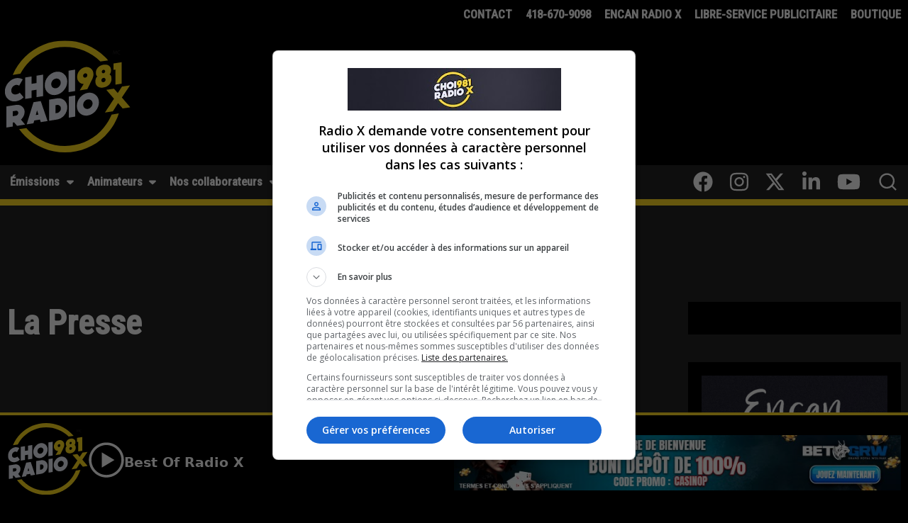

--- FILE ---
content_type: text/html; charset=UTF-8
request_url: https://radiox.com/tag/la-presse/
body_size: 56030
content:
<!DOCTYPE html> 
<html lang="fr-CA"> 
    <head> 
        <meta charset="UTF-8"> 
        <meta name="viewport" content="width=device-width, initial-scale=1, shrink-to-fit=no">          
        <link rel="pingback" href="https://radiox.com/xmlrpc.php">
        <title>La Presse &#8211; Radio X</title>
<meta name="follow.[base64]" content="MZnClfFpUUlvwmSsSSl4"/><meta name="robots" content="index, follow, max-snippet:-1, max-image-preview:large, max-video-preview:-1">
<link rel="canonical" href="https://radiox.com/tag/la-presse/">
<meta property="og:url" content="https://radiox.com/tag/la-presse/">
<meta property="og:site_name" content="Radio X">
<meta property="og:locale" content="fr_CA">
<meta property="og:type" content="object">
<meta property="og:title" content="La Presse - Radio X">
<meta property="fb:pages" content="">
<meta property="fb:admins" content="">
<meta property="fb:app_id" content="">
<meta name="twitter:card" content="summary">
<meta name="twitter:site" content="">
<meta name="twitter:creator" content="">
<meta name="twitter:title" content="La Presse - Radio X">
<link rel='dns-prefetch' href='//cdn.radiantmediatechs.com' />
<link rel="alternate" type="application/rss+xml" title="Radio X &raquo; Flux" href="https://radiox.com/feed/" />
<link rel="alternate" type="application/rss+xml" title="Radio X &raquo; Flux des commentaires" href="https://radiox.com/comments/feed/" />
<link rel="alternate" type="application/rss+xml" title="Radio X &raquo; Flux de l’étiquette La Presse" href="https://radiox.com/tag/la-presse/feed/" />
<style id='wp-img-auto-sizes-contain-inline-css' type='text/css'>
img:is([sizes=auto i],[sizes^="auto," i]){contain-intrinsic-size:3000px 1500px}
/*# sourceURL=wp-img-auto-sizes-contain-inline-css */
</style>
<style id='wp-emoji-styles-inline-css' type='text/css'>

	img.wp-smiley, img.emoji {
		display: inline !important;
		border: none !important;
		box-shadow: none !important;
		height: 1em !important;
		width: 1em !important;
		margin: 0 0.07em !important;
		vertical-align: -0.1em !important;
		background: none !important;
		padding: 0 !important;
	}
/*# sourceURL=wp-emoji-styles-inline-css */
</style>
<style id='wp-block-library-inline-css' type='text/css'>
:root{--wp-block-synced-color:#7a00df;--wp-block-synced-color--rgb:122,0,223;--wp-bound-block-color:var(--wp-block-synced-color);--wp-editor-canvas-background:#ddd;--wp-admin-theme-color:#007cba;--wp-admin-theme-color--rgb:0,124,186;--wp-admin-theme-color-darker-10:#006ba1;--wp-admin-theme-color-darker-10--rgb:0,107,160.5;--wp-admin-theme-color-darker-20:#005a87;--wp-admin-theme-color-darker-20--rgb:0,90,135;--wp-admin-border-width-focus:2px}@media (min-resolution:192dpi){:root{--wp-admin-border-width-focus:1.5px}}.wp-element-button{cursor:pointer}:root .has-very-light-gray-background-color{background-color:#eee}:root .has-very-dark-gray-background-color{background-color:#313131}:root .has-very-light-gray-color{color:#eee}:root .has-very-dark-gray-color{color:#313131}:root .has-vivid-green-cyan-to-vivid-cyan-blue-gradient-background{background:linear-gradient(135deg,#00d084,#0693e3)}:root .has-purple-crush-gradient-background{background:linear-gradient(135deg,#34e2e4,#4721fb 50%,#ab1dfe)}:root .has-hazy-dawn-gradient-background{background:linear-gradient(135deg,#faaca8,#dad0ec)}:root .has-subdued-olive-gradient-background{background:linear-gradient(135deg,#fafae1,#67a671)}:root .has-atomic-cream-gradient-background{background:linear-gradient(135deg,#fdd79a,#004a59)}:root .has-nightshade-gradient-background{background:linear-gradient(135deg,#330968,#31cdcf)}:root .has-midnight-gradient-background{background:linear-gradient(135deg,#020381,#2874fc)}:root{--wp--preset--font-size--normal:16px;--wp--preset--font-size--huge:42px}.has-regular-font-size{font-size:1em}.has-larger-font-size{font-size:2.625em}.has-normal-font-size{font-size:var(--wp--preset--font-size--normal)}.has-huge-font-size{font-size:var(--wp--preset--font-size--huge)}.has-text-align-center{text-align:center}.has-text-align-left{text-align:left}.has-text-align-right{text-align:right}.has-fit-text{white-space:nowrap!important}#end-resizable-editor-section{display:none}.aligncenter{clear:both}.items-justified-left{justify-content:flex-start}.items-justified-center{justify-content:center}.items-justified-right{justify-content:flex-end}.items-justified-space-between{justify-content:space-between}.screen-reader-text{border:0;clip-path:inset(50%);height:1px;margin:-1px;overflow:hidden;padding:0;position:absolute;width:1px;word-wrap:normal!important}.screen-reader-text:focus{background-color:#ddd;clip-path:none;color:#444;display:block;font-size:1em;height:auto;left:5px;line-height:normal;padding:15px 23px 14px;text-decoration:none;top:5px;width:auto;z-index:100000}html :where(.has-border-color){border-style:solid}html :where([style*=border-top-color]){border-top-style:solid}html :where([style*=border-right-color]){border-right-style:solid}html :where([style*=border-bottom-color]){border-bottom-style:solid}html :where([style*=border-left-color]){border-left-style:solid}html :where([style*=border-width]){border-style:solid}html :where([style*=border-top-width]){border-top-style:solid}html :where([style*=border-right-width]){border-right-style:solid}html :where([style*=border-bottom-width]){border-bottom-style:solid}html :where([style*=border-left-width]){border-left-style:solid}html :where(img[class*=wp-image-]){height:auto;max-width:100%}:where(figure){margin:0 0 1em}html :where(.is-position-sticky){--wp-admin--admin-bar--position-offset:var(--wp-admin--admin-bar--height,0px)}@media screen and (max-width:600px){html :where(.is-position-sticky){--wp-admin--admin-bar--position-offset:0px}}

/*# sourceURL=wp-block-library-inline-css */
</style><style id='wp-block-image-inline-css' type='text/css'>
.wp-block-image>a,.wp-block-image>figure>a{display:inline-block}.wp-block-image img{box-sizing:border-box;height:auto;max-width:100%;vertical-align:bottom}@media not (prefers-reduced-motion){.wp-block-image img.hide{visibility:hidden}.wp-block-image img.show{animation:show-content-image .4s}}.wp-block-image[style*=border-radius] img,.wp-block-image[style*=border-radius]>a{border-radius:inherit}.wp-block-image.has-custom-border img{box-sizing:border-box}.wp-block-image.aligncenter{text-align:center}.wp-block-image.alignfull>a,.wp-block-image.alignwide>a{width:100%}.wp-block-image.alignfull img,.wp-block-image.alignwide img{height:auto;width:100%}.wp-block-image .aligncenter,.wp-block-image .alignleft,.wp-block-image .alignright,.wp-block-image.aligncenter,.wp-block-image.alignleft,.wp-block-image.alignright{display:table}.wp-block-image .aligncenter>figcaption,.wp-block-image .alignleft>figcaption,.wp-block-image .alignright>figcaption,.wp-block-image.aligncenter>figcaption,.wp-block-image.alignleft>figcaption,.wp-block-image.alignright>figcaption{caption-side:bottom;display:table-caption}.wp-block-image .alignleft{float:left;margin:.5em 1em .5em 0}.wp-block-image .alignright{float:right;margin:.5em 0 .5em 1em}.wp-block-image .aligncenter{margin-left:auto;margin-right:auto}.wp-block-image :where(figcaption){margin-bottom:1em;margin-top:.5em}.wp-block-image.is-style-circle-mask img{border-radius:9999px}@supports ((-webkit-mask-image:none) or (mask-image:none)) or (-webkit-mask-image:none){.wp-block-image.is-style-circle-mask img{border-radius:0;-webkit-mask-image:url('data:image/svg+xml;utf8,<svg viewBox="0 0 100 100" xmlns="http://www.w3.org/2000/svg"><circle cx="50" cy="50" r="50"/></svg>');mask-image:url('data:image/svg+xml;utf8,<svg viewBox="0 0 100 100" xmlns="http://www.w3.org/2000/svg"><circle cx="50" cy="50" r="50"/></svg>');mask-mode:alpha;-webkit-mask-position:center;mask-position:center;-webkit-mask-repeat:no-repeat;mask-repeat:no-repeat;-webkit-mask-size:contain;mask-size:contain}}:root :where(.wp-block-image.is-style-rounded img,.wp-block-image .is-style-rounded img){border-radius:9999px}.wp-block-image figure{margin:0}.wp-lightbox-container{display:flex;flex-direction:column;position:relative}.wp-lightbox-container img{cursor:zoom-in}.wp-lightbox-container img:hover+button{opacity:1}.wp-lightbox-container button{align-items:center;backdrop-filter:blur(16px) saturate(180%);background-color:#5a5a5a40;border:none;border-radius:4px;cursor:zoom-in;display:flex;height:20px;justify-content:center;opacity:0;padding:0;position:absolute;right:16px;text-align:center;top:16px;width:20px;z-index:100}@media not (prefers-reduced-motion){.wp-lightbox-container button{transition:opacity .2s ease}}.wp-lightbox-container button:focus-visible{outline:3px auto #5a5a5a40;outline:3px auto -webkit-focus-ring-color;outline-offset:3px}.wp-lightbox-container button:hover{cursor:pointer;opacity:1}.wp-lightbox-container button:focus{opacity:1}.wp-lightbox-container button:focus,.wp-lightbox-container button:hover,.wp-lightbox-container button:not(:hover):not(:active):not(.has-background){background-color:#5a5a5a40;border:none}.wp-lightbox-overlay{box-sizing:border-box;cursor:zoom-out;height:100vh;left:0;overflow:hidden;position:fixed;top:0;visibility:hidden;width:100%;z-index:100000}.wp-lightbox-overlay .close-button{align-items:center;cursor:pointer;display:flex;justify-content:center;min-height:40px;min-width:40px;padding:0;position:absolute;right:calc(env(safe-area-inset-right) + 16px);top:calc(env(safe-area-inset-top) + 16px);z-index:5000000}.wp-lightbox-overlay .close-button:focus,.wp-lightbox-overlay .close-button:hover,.wp-lightbox-overlay .close-button:not(:hover):not(:active):not(.has-background){background:none;border:none}.wp-lightbox-overlay .lightbox-image-container{height:var(--wp--lightbox-container-height);left:50%;overflow:hidden;position:absolute;top:50%;transform:translate(-50%,-50%);transform-origin:top left;width:var(--wp--lightbox-container-width);z-index:9999999999}.wp-lightbox-overlay .wp-block-image{align-items:center;box-sizing:border-box;display:flex;height:100%;justify-content:center;margin:0;position:relative;transform-origin:0 0;width:100%;z-index:3000000}.wp-lightbox-overlay .wp-block-image img{height:var(--wp--lightbox-image-height);min-height:var(--wp--lightbox-image-height);min-width:var(--wp--lightbox-image-width);width:var(--wp--lightbox-image-width)}.wp-lightbox-overlay .wp-block-image figcaption{display:none}.wp-lightbox-overlay button{background:none;border:none}.wp-lightbox-overlay .scrim{background-color:#fff;height:100%;opacity:.9;position:absolute;width:100%;z-index:2000000}.wp-lightbox-overlay.active{visibility:visible}@media not (prefers-reduced-motion){.wp-lightbox-overlay.active{animation:turn-on-visibility .25s both}.wp-lightbox-overlay.active img{animation:turn-on-visibility .35s both}.wp-lightbox-overlay.show-closing-animation:not(.active){animation:turn-off-visibility .35s both}.wp-lightbox-overlay.show-closing-animation:not(.active) img{animation:turn-off-visibility .25s both}.wp-lightbox-overlay.zoom.active{animation:none;opacity:1;visibility:visible}.wp-lightbox-overlay.zoom.active .lightbox-image-container{animation:lightbox-zoom-in .4s}.wp-lightbox-overlay.zoom.active .lightbox-image-container img{animation:none}.wp-lightbox-overlay.zoom.active .scrim{animation:turn-on-visibility .4s forwards}.wp-lightbox-overlay.zoom.show-closing-animation:not(.active){animation:none}.wp-lightbox-overlay.zoom.show-closing-animation:not(.active) .lightbox-image-container{animation:lightbox-zoom-out .4s}.wp-lightbox-overlay.zoom.show-closing-animation:not(.active) .lightbox-image-container img{animation:none}.wp-lightbox-overlay.zoom.show-closing-animation:not(.active) .scrim{animation:turn-off-visibility .4s forwards}}@keyframes show-content-image{0%{visibility:hidden}99%{visibility:hidden}to{visibility:visible}}@keyframes turn-on-visibility{0%{opacity:0}to{opacity:1}}@keyframes turn-off-visibility{0%{opacity:1;visibility:visible}99%{opacity:0;visibility:visible}to{opacity:0;visibility:hidden}}@keyframes lightbox-zoom-in{0%{transform:translate(calc((-100vw + var(--wp--lightbox-scrollbar-width))/2 + var(--wp--lightbox-initial-left-position)),calc(-50vh + var(--wp--lightbox-initial-top-position))) scale(var(--wp--lightbox-scale))}to{transform:translate(-50%,-50%) scale(1)}}@keyframes lightbox-zoom-out{0%{transform:translate(-50%,-50%) scale(1);visibility:visible}99%{visibility:visible}to{transform:translate(calc((-100vw + var(--wp--lightbox-scrollbar-width))/2 + var(--wp--lightbox-initial-left-position)),calc(-50vh + var(--wp--lightbox-initial-top-position))) scale(var(--wp--lightbox-scale));visibility:hidden}}
/*# sourceURL=https://radiox.com/wp-includes/blocks/image/style.min.css */
</style>
<style id='wp-block-paragraph-inline-css' type='text/css'>
.is-small-text{font-size:.875em}.is-regular-text{font-size:1em}.is-large-text{font-size:2.25em}.is-larger-text{font-size:3em}.has-drop-cap:not(:focus):first-letter{float:left;font-size:8.4em;font-style:normal;font-weight:100;line-height:.68;margin:.05em .1em 0 0;text-transform:uppercase}body.rtl .has-drop-cap:not(:focus):first-letter{float:none;margin-left:.1em}p.has-drop-cap.has-background{overflow:hidden}:root :where(p.has-background){padding:1.25em 2.375em}:where(p.has-text-color:not(.has-link-color)) a{color:inherit}p.has-text-align-left[style*="writing-mode:vertical-lr"],p.has-text-align-right[style*="writing-mode:vertical-rl"]{rotate:180deg}
/*# sourceURL=https://radiox.com/wp-includes/blocks/paragraph/style.min.css */
</style>
<style id='global-styles-inline-css' type='text/css'>
:root{--wp--preset--aspect-ratio--square: 1;--wp--preset--aspect-ratio--4-3: 4/3;--wp--preset--aspect-ratio--3-4: 3/4;--wp--preset--aspect-ratio--3-2: 3/2;--wp--preset--aspect-ratio--2-3: 2/3;--wp--preset--aspect-ratio--16-9: 16/9;--wp--preset--aspect-ratio--9-16: 9/16;--wp--preset--color--black: #000000;--wp--preset--color--cyan-bluish-gray: #abb8c3;--wp--preset--color--white: #ffffff;--wp--preset--color--pale-pink: #f78da7;--wp--preset--color--vivid-red: #cf2e2e;--wp--preset--color--luminous-vivid-orange: #ff6900;--wp--preset--color--luminous-vivid-amber: #fcb900;--wp--preset--color--light-green-cyan: #7bdcb5;--wp--preset--color--vivid-green-cyan: #00d084;--wp--preset--color--pale-cyan-blue: #8ed1fc;--wp--preset--color--vivid-cyan-blue: #0693e3;--wp--preset--color--vivid-purple: #9b51e0;--wp--preset--gradient--vivid-cyan-blue-to-vivid-purple: linear-gradient(135deg,rgb(6,147,227) 0%,rgb(155,81,224) 100%);--wp--preset--gradient--light-green-cyan-to-vivid-green-cyan: linear-gradient(135deg,rgb(122,220,180) 0%,rgb(0,208,130) 100%);--wp--preset--gradient--luminous-vivid-amber-to-luminous-vivid-orange: linear-gradient(135deg,rgb(252,185,0) 0%,rgb(255,105,0) 100%);--wp--preset--gradient--luminous-vivid-orange-to-vivid-red: linear-gradient(135deg,rgb(255,105,0) 0%,rgb(207,46,46) 100%);--wp--preset--gradient--very-light-gray-to-cyan-bluish-gray: linear-gradient(135deg,rgb(238,238,238) 0%,rgb(169,184,195) 100%);--wp--preset--gradient--cool-to-warm-spectrum: linear-gradient(135deg,rgb(74,234,220) 0%,rgb(151,120,209) 20%,rgb(207,42,186) 40%,rgb(238,44,130) 60%,rgb(251,105,98) 80%,rgb(254,248,76) 100%);--wp--preset--gradient--blush-light-purple: linear-gradient(135deg,rgb(255,206,236) 0%,rgb(152,150,240) 100%);--wp--preset--gradient--blush-bordeaux: linear-gradient(135deg,rgb(254,205,165) 0%,rgb(254,45,45) 50%,rgb(107,0,62) 100%);--wp--preset--gradient--luminous-dusk: linear-gradient(135deg,rgb(255,203,112) 0%,rgb(199,81,192) 50%,rgb(65,88,208) 100%);--wp--preset--gradient--pale-ocean: linear-gradient(135deg,rgb(255,245,203) 0%,rgb(182,227,212) 50%,rgb(51,167,181) 100%);--wp--preset--gradient--electric-grass: linear-gradient(135deg,rgb(202,248,128) 0%,rgb(113,206,126) 100%);--wp--preset--gradient--midnight: linear-gradient(135deg,rgb(2,3,129) 0%,rgb(40,116,252) 100%);--wp--preset--font-size--small: 13px;--wp--preset--font-size--medium: 20px;--wp--preset--font-size--large: 36px;--wp--preset--font-size--x-large: 42px;--wp--preset--spacing--20: 0.44rem;--wp--preset--spacing--30: 0.67rem;--wp--preset--spacing--40: 1rem;--wp--preset--spacing--50: 1.5rem;--wp--preset--spacing--60: 2.25rem;--wp--preset--spacing--70: 3.38rem;--wp--preset--spacing--80: 5.06rem;--wp--preset--shadow--natural: 6px 6px 9px rgba(0, 0, 0, 0.2);--wp--preset--shadow--deep: 12px 12px 50px rgba(0, 0, 0, 0.4);--wp--preset--shadow--sharp: 6px 6px 0px rgba(0, 0, 0, 0.2);--wp--preset--shadow--outlined: 6px 6px 0px -3px rgb(255, 255, 255), 6px 6px rgb(0, 0, 0);--wp--preset--shadow--crisp: 6px 6px 0px rgb(0, 0, 0);}:where(.is-layout-flex){gap: 0.5em;}:where(.is-layout-grid){gap: 0.5em;}body .is-layout-flex{display: flex;}.is-layout-flex{flex-wrap: wrap;align-items: center;}.is-layout-flex > :is(*, div){margin: 0;}body .is-layout-grid{display: grid;}.is-layout-grid > :is(*, div){margin: 0;}:where(.wp-block-columns.is-layout-flex){gap: 2em;}:where(.wp-block-columns.is-layout-grid){gap: 2em;}:where(.wp-block-post-template.is-layout-flex){gap: 1.25em;}:where(.wp-block-post-template.is-layout-grid){gap: 1.25em;}.has-black-color{color: var(--wp--preset--color--black) !important;}.has-cyan-bluish-gray-color{color: var(--wp--preset--color--cyan-bluish-gray) !important;}.has-white-color{color: var(--wp--preset--color--white) !important;}.has-pale-pink-color{color: var(--wp--preset--color--pale-pink) !important;}.has-vivid-red-color{color: var(--wp--preset--color--vivid-red) !important;}.has-luminous-vivid-orange-color{color: var(--wp--preset--color--luminous-vivid-orange) !important;}.has-luminous-vivid-amber-color{color: var(--wp--preset--color--luminous-vivid-amber) !important;}.has-light-green-cyan-color{color: var(--wp--preset--color--light-green-cyan) !important;}.has-vivid-green-cyan-color{color: var(--wp--preset--color--vivid-green-cyan) !important;}.has-pale-cyan-blue-color{color: var(--wp--preset--color--pale-cyan-blue) !important;}.has-vivid-cyan-blue-color{color: var(--wp--preset--color--vivid-cyan-blue) !important;}.has-vivid-purple-color{color: var(--wp--preset--color--vivid-purple) !important;}.has-black-background-color{background-color: var(--wp--preset--color--black) !important;}.has-cyan-bluish-gray-background-color{background-color: var(--wp--preset--color--cyan-bluish-gray) !important;}.has-white-background-color{background-color: var(--wp--preset--color--white) !important;}.has-pale-pink-background-color{background-color: var(--wp--preset--color--pale-pink) !important;}.has-vivid-red-background-color{background-color: var(--wp--preset--color--vivid-red) !important;}.has-luminous-vivid-orange-background-color{background-color: var(--wp--preset--color--luminous-vivid-orange) !important;}.has-luminous-vivid-amber-background-color{background-color: var(--wp--preset--color--luminous-vivid-amber) !important;}.has-light-green-cyan-background-color{background-color: var(--wp--preset--color--light-green-cyan) !important;}.has-vivid-green-cyan-background-color{background-color: var(--wp--preset--color--vivid-green-cyan) !important;}.has-pale-cyan-blue-background-color{background-color: var(--wp--preset--color--pale-cyan-blue) !important;}.has-vivid-cyan-blue-background-color{background-color: var(--wp--preset--color--vivid-cyan-blue) !important;}.has-vivid-purple-background-color{background-color: var(--wp--preset--color--vivid-purple) !important;}.has-black-border-color{border-color: var(--wp--preset--color--black) !important;}.has-cyan-bluish-gray-border-color{border-color: var(--wp--preset--color--cyan-bluish-gray) !important;}.has-white-border-color{border-color: var(--wp--preset--color--white) !important;}.has-pale-pink-border-color{border-color: var(--wp--preset--color--pale-pink) !important;}.has-vivid-red-border-color{border-color: var(--wp--preset--color--vivid-red) !important;}.has-luminous-vivid-orange-border-color{border-color: var(--wp--preset--color--luminous-vivid-orange) !important;}.has-luminous-vivid-amber-border-color{border-color: var(--wp--preset--color--luminous-vivid-amber) !important;}.has-light-green-cyan-border-color{border-color: var(--wp--preset--color--light-green-cyan) !important;}.has-vivid-green-cyan-border-color{border-color: var(--wp--preset--color--vivid-green-cyan) !important;}.has-pale-cyan-blue-border-color{border-color: var(--wp--preset--color--pale-cyan-blue) !important;}.has-vivid-cyan-blue-border-color{border-color: var(--wp--preset--color--vivid-cyan-blue) !important;}.has-vivid-purple-border-color{border-color: var(--wp--preset--color--vivid-purple) !important;}.has-vivid-cyan-blue-to-vivid-purple-gradient-background{background: var(--wp--preset--gradient--vivid-cyan-blue-to-vivid-purple) !important;}.has-light-green-cyan-to-vivid-green-cyan-gradient-background{background: var(--wp--preset--gradient--light-green-cyan-to-vivid-green-cyan) !important;}.has-luminous-vivid-amber-to-luminous-vivid-orange-gradient-background{background: var(--wp--preset--gradient--luminous-vivid-amber-to-luminous-vivid-orange) !important;}.has-luminous-vivid-orange-to-vivid-red-gradient-background{background: var(--wp--preset--gradient--luminous-vivid-orange-to-vivid-red) !important;}.has-very-light-gray-to-cyan-bluish-gray-gradient-background{background: var(--wp--preset--gradient--very-light-gray-to-cyan-bluish-gray) !important;}.has-cool-to-warm-spectrum-gradient-background{background: var(--wp--preset--gradient--cool-to-warm-spectrum) !important;}.has-blush-light-purple-gradient-background{background: var(--wp--preset--gradient--blush-light-purple) !important;}.has-blush-bordeaux-gradient-background{background: var(--wp--preset--gradient--blush-bordeaux) !important;}.has-luminous-dusk-gradient-background{background: var(--wp--preset--gradient--luminous-dusk) !important;}.has-pale-ocean-gradient-background{background: var(--wp--preset--gradient--pale-ocean) !important;}.has-electric-grass-gradient-background{background: var(--wp--preset--gradient--electric-grass) !important;}.has-midnight-gradient-background{background: var(--wp--preset--gradient--midnight) !important;}.has-small-font-size{font-size: var(--wp--preset--font-size--small) !important;}.has-medium-font-size{font-size: var(--wp--preset--font-size--medium) !important;}.has-large-font-size{font-size: var(--wp--preset--font-size--large) !important;}.has-x-large-font-size{font-size: var(--wp--preset--font-size--x-large) !important;}
/*# sourceURL=global-styles-inline-css */
</style>

<style id='classic-theme-styles-inline-css' type='text/css'>
/*! This file is auto-generated */
.wp-block-button__link{color:#fff;background-color:#32373c;border-radius:9999px;box-shadow:none;text-decoration:none;padding:calc(.667em + 2px) calc(1.333em + 2px);font-size:1.125em}.wp-block-file__button{background:#32373c;color:#fff;text-decoration:none}
/*# sourceURL=/wp-includes/css/classic-themes.min.css */
</style>
<link rel='stylesheet' id='wpforms-form-locker-frontend-css' href='https://radiox.com/wp-content/plugins/wpforms-form-locker/assets/css/frontend.min.css?ver=2.8.0' type='text/css' media='all' />
<link rel='stylesheet' id='radiox-tailwind-css' href='https://radiox.com/wp-content/themes/radiox-pro/tailwind_theme/tailwind.css?ver=2.0.460' type='text/css' media='all' />
<link rel='stylesheet' id='radiox-main-css' href='https://radiox.com/wp-content/themes/radiox-pro/main.css?ver=2.0.460' type='text/css' media='all' />
<link rel='stylesheet' id='radiox-style-css' href='https://radiox.com/wp-content/themes/radiox-pro/style.css?ver=2.0.460' type='text/css' media='all' />
<style id='generateblocks-inline-css' type='text/css'>
.gb-container.gb-tabs__item:not(.gb-tabs__item-open){display:none;}.gb-container-ad96b52f{text-align:center;}.gb-grid-wrapper > .gb-grid-column-ad96b52f{width:100%;}.gb-grid-wrapper-8ed49e45{display:flex;flex-wrap:wrap;}.gb-grid-wrapper-8ed49e45 > .gb-grid-column{box-sizing:border-box;}h2.gb-headline-413072c4 a{color:#000000;}h2.gb-headline-413072c4 a:hover{color:#ffffff;}.gb-image-93298125{vertical-align:middle;}@media (max-width: 767px) {.gb-grid-wrapper > .gb-grid-column-ad96b52f{width:100%;}}:root{--gb-container-width:1536px;}.gb-container .wp-block-image img{vertical-align:middle;}.gb-grid-wrapper .wp-block-image{margin-bottom:0;}.gb-highlight{background:none;}.gb-shape{line-height:0;}.gb-container-link{position:absolute;top:0;right:0;bottom:0;left:0;z-index:99;}
/*# sourceURL=generateblocks-inline-css */
</style>
<style id='block-visibility-screen-size-styles-inline-css' type='text/css'>
/* Large screens (desktops, 992px and up) */
@media ( min-width: 992px ) {
	.block-visibility-hide-large-screen {
		display: none !important;
	}
}

/* Medium screens (tablets, between 768px and 992px) */
@media ( min-width: 768px ) and ( max-width: 991.98px ) {
	.block-visibility-hide-medium-screen {
		display: none !important;
	}
}

/* Small screens (mobile devices, less than 768px) */
@media ( max-width: 767.98px ) {
	.block-visibility-hide-small-screen {
		display: none !important;
	}
}
/*# sourceURL=block-visibility-screen-size-styles-inline-css */
</style>
<script type="text/javascript" id="inline-script-1-js-after">
/* <![CDATA[ */
/* Pinegrow Interactions, do not remove */ (function(){try{if(!document.documentElement.hasAttribute('data-pg-ia-disabled')) { window.pgia_small_mq=typeof pgia_small_mq=='string'?pgia_small_mq:'(max-width:767px)';window.pgia_large_mq=typeof pgia_large_mq=='string'?pgia_large_mq:'(min-width:768px)';var style = document.createElement('style');var pgcss='html:not(.pg-ia-no-preview) [data-pg-ia-hide=""] {opacity:0;visibility:hidden;}html:not(.pg-ia-no-preview) [data-pg-ia-show=""] {opacity:1;visibility:visible;display:block;}';if(document.documentElement.hasAttribute('data-pg-id') && document.documentElement.hasAttribute('data-pg-mobile')) {pgia_small_mq='(min-width:0)';pgia_large_mq='(min-width:99999px)'} pgcss+='@media ' + pgia_small_mq + '{ html:not(.pg-ia-no-preview) [data-pg-ia-hide="mobile"] {opacity:0;visibility:hidden;}html:not(.pg-ia-no-preview) [data-pg-ia-show="mobile"] {opacity:1;visibility:visible;display:block;}}';pgcss+='@media ' + pgia_large_mq + '{html:not(.pg-ia-no-preview) [data-pg-ia-hide="desktop"] {opacity:0;visibility:hidden;}html:not(.pg-ia-no-preview) [data-pg-ia-show="desktop"] {opacity:1;visibility:visible;display:block;}}';style.innerHTML=pgcss;document.querySelector('head').appendChild(style);}}catch(e){console&&console.log(e);}})()
//# sourceURL=inline-script-1-js-after
/* ]]> */
</script>
<script type="text/javascript" src="https://cdn.radiantmediatechs.com/rmp/9.10.0/js/rmp.min.js?ver=2.0.460" id="rmp-js"></script>
<link rel="https://api.w.org/" href="https://radiox.com/wp-json/" /><link rel="alternate" title="JSON" type="application/json" href="https://radiox.com/wp-json/wp/v2/tags/724" /><link rel="EditURI" type="application/rsd+xml" title="RSD" href="https://radiox.com/xmlrpc.php?rsd" />
<meta name="generator" content="WordPress 6.9" />
<meta name="generator" content="Seriously Simple Podcasting 3.14.2" />
		<style type="text/css">
					</style>
	
<link rel="alternate" type="application/rss+xml" title="Flux RSS du podcast" href="https://radiox.com/feed/podcast" />

<style type="text/css">.sfsibeforpstwpr .sfsiplus_norm_row.sfsi_plus_wDivothr .sfsi_premium_wicons:nth-child(2) {margin-left: 2.5px !important;margin-right: 2.5px !important;} .sfsibeforpstwpr .sfsiplus_norm_row.sfsi_plus_wDivothr .sfsi_premium_wicons, .sfsiaftrpstwpr .sfsiplus_norm_row.sfsi_plus_wDivothr .sfsi_premium_wicons{width: 40px !important;height: 40px !important; margin-left: 2.5px !important;margin-right: 2.5px !important;margin-bottom: 5px !important;} .sfsibeforpstwpr .sfsiplus_norm_row.sfsi_plus_wDivothr .sfsi_premium_wicons .sciconfront, .sfsibeforpstwpr .sfsiplus_norm_row.sfsi_plus_wDivothr .sfsi_premium_wicons .sciconback, .sfsiaftrpstwpr .sfsiplus_norm_row.sfsi_plus_wDivothr .sfsi_premium_wicons .sciconfront, .sfsiaftrpstwpr .sfsiplus_norm_row.sfsi_plus_wDivothr .sfsi_premium_wicons .sciconback {width: 40px !important;height: 40px !important; }.sfsi_plus_shortcode_container .sfsiplus_norm_row.sfsi_plus_wDiv { width: 90px !important; } </style>		<style type="text/css" id="wp-custom-css">
			.wpforms-field-label, .wpforms-field-label-inline {
	color:#fff !important;
}
.wpforms-field-sublabel {color:#ccc;}

div.wpforms-container-full input[type=submit]:not(:hover):not(:active), div.wpforms-container-full button[type=submit]:not(:hover):not(:active), div.wpforms-container-full .wpforms-page-button:not(:hover):not(:active) {
	background-color:#FEDA25 !important;
	color:black !important;
}

div.wpforms-container-full input[type=submit]:hover, div.wpforms-container-full input[type=submit]:active, div.wpforms-container-full button[type=submit]:hover, div.wpforms-container-full button[type=submit]:active, div.wpforms-container-full .wpforms-page-button:hover, div.wpforms-container-full .wpforms-page-button:active {
	background: linear-gradient(0deg, rgba(0,0,0,0.2), rgba(0,0,0,0.2)),#FEDA25 !important;
	color:black !important;
}

.offcanva {
	overflow-y: scroll;
	-ms-overflow-style: none;  
  scrollbar-width: none;
}

.offcanva::-webkit-scrollbar {
  display: none;
}

@media (min-width: 768px) {
    .md\:items-center {
        align-items: center;
    }
}
@media (min-width: 768px) {
    .md\:flex-col {
        flex-direction: column;
    }
}
@media (min-width: 768px) {
    .md\:flex {
        display: flex !important;
    }
}

.hidden {
    display: none;
}

/* Make YouTube videos inserted via WordPress oEmbed full-width */

.wp-block-embed-youtube {
	overflow: hidden;
	position: relative;
	max-width: 100%;
	height: auto;
}

.wp-block-embed-youtube iframe,
.wp-block-embed-youtube object,
.wp-block-embed-youtube embed {
	aspect-ratio:16/9;
	width: 100%;
	height: 100%;
}

.archive .has-post-thumbnail img {aspect-ratio:16/9;}		</style>
		<link rel="dns-prefetch" href="https://sb.freeskreen.com" >
<link rel="dns-prefetch" href="https://www.googletagmanager.com" >

<link rel="apple-touch-icon" sizes="180x180" href="/apple-touch-icon.png">
<link rel="icon" type="image/png" sizes="32x32" href="/favicon-32x32.png">
<link rel="icon" type="image/png" sizes="16x16" href="/favicon-16x16.png">
<link rel="manifest" href="/site.webmanifest">
<link rel="mask-icon" href="/safari-pinned-tab.svg" color="#ffda23">
<meta name="msapplication-TileColor" content="#ffc40d">
<meta name="theme-color" content="#ffffff">

<!-- Google Tag Manager -->
<script>(function(w,d,s,l,i){w[l]=w[l]||[];w[l].push({'gtm.start':
new Date().getTime(),event:'gtm.js'});var f=d.getElementsByTagName(s)[0],
j=d.createElement(s),dl=l!='dataLayer'?'&l='+l:'';j.async=true;j.src=
'https://www.googletagmanager.com/gtm.js?id='+i+dl;f.parentNode.insertBefore(j,f);
})(window,document,'script','dataLayer','GTM-WJ5VDN8');</script>
<!-- End Google Tag Manager -->

<script async src="https://www.googletagmanager.com/gtag/js?id=G-2C0SZG884M"></script>
<script>
  window.dataLayer = window.dataLayer || [];
  function gtag() { dataLayer.push(arguments); }
  gtag('js', new Date());
  gtag('config', 'G-2C0SZG884M');
</script>
<script src="https://rdc.m32.media/madops.min.js"></script>
<script type="text/javascript" async="" src="https://rdc.m32.media/m32pixel.min.js"></script>
<script src="https://link.rubiconproject.com/magnite/23292.js" async></script>
<meta name="apple-mobile-web-app-capable" content="yes">		<script>
window.onload = function () {
function addObserverIfDesiredNodeAvailable() {
var elem = document.getElementsByTagName('video')
[0];
var playerwrap =elem;
if(!playerwrap) {
window.setTimeout(addObserverIfDesiredNodeAvailable, 500);
return;
}
var player = elem;
if(player) {
(function(r, a, d, i, o) {
r['RadioAnalytics'] = i;
r[i] = r[i] || function() {
(r[i].options = r[i].options ||
[]).push(arguments);
};
o = a.createElement("script");
o.async = 1;
o.src = d;
var n =
a.getElementsByTagName("script")[0];
n.parentNode.insertBefore(o, n);
})(window, document, "https://statsradio.com/js/RadioAnalytics.js?ts=" + new Date().getTime(),
"ra");
ra("CHOI-FM", {
video: {
instance: player
}
});
return;
}
}
addObserverIfDesiredNodeAvailable();
};
</script>
    </head>     
    <body class="bg-gris-900 pb-44 archive tag tag-la-presse tag-724 wp-custom-logo wp-theme-radiox-pro">
                <header class="bg-black">
            <nav class="hidden md:flex md:flex-col md:items-center">
                <div class="items-end max-w-screen-2xl w-full">
                                            <ul class="menu font-bold font-titles leading-tight md:flex md:flex-row md:gap-2 md:justify-end text-sm uppercase" id="menu-top"><li id="menu-item-2276" class="menu-item menu-item-type-post_type menu-item-object-page menu-item-2276">
                                                        <a class="duration-500 ease-in-out hover:duration-200 hover:ease-in-out hover:text-jaune-500 hover:transition-all text-white transition-all md:block md:p-2"  href="https://radiox.com/nous-joindre/">Contact</a>
                                                    </li>
<li id="menu-item-1250" class="menu-item menu-item-type-custom menu-item-object-custom menu-item-1250">
                                                        <a class="duration-500 ease-in-out hover:duration-200 hover:ease-in-out hover:text-jaune-500 hover:transition-all text-white transition-all md:block md:p-2"  href="tel:+14186709098">418-670-9098</a>
                                                    </li>
<li id="menu-item-1251" class="menu-item menu-item-type-custom menu-item-object-custom menu-item-1251">
                                                        <a class="duration-500 ease-in-out hover:duration-200 hover:ease-in-out hover:text-jaune-500 hover:transition-all text-white transition-all md:block md:p-2"  target="_blank" href="https://encan.radiox.com">Encan Radio X</a>
                                                    </li>
<li id="menu-item-1252" class="menu-item menu-item-type-custom menu-item-object-custom menu-item-1252">
                                                        <a class="duration-500 ease-in-out hover:duration-200 hover:ease-in-out hover:text-jaune-500 hover:transition-all text-white transition-all md:block md:p-2"  target="_blank" href="https://pub.rncmedia.ca">Libre-service publicitaire</a>
                                                    </li>
<li id="menu-item-1253" class="menu-item menu-item-type-custom menu-item-object-custom menu-item-1253">
                                                        <a class="duration-500 ease-in-out hover:duration-200 hover:ease-in-out hover:text-jaune-500 hover:transition-all text-white transition-all md:block md:p-2"  target="_blank" href="https://boutique.radiox.com">Boutique</a>
                                                    </li>
</ul>                                    </div>
            </nav>
            <div class="flex flex-col items-center w-full">
                <div class="flex flex-col gap-4 items-center max-w-screen-2xl p-1 w-full md:flex-row md:justify-between">
                    <div class="flex flex-row gap-4 w-full md:w-2/5"><a href="https://radiox.com" class="w-1/3 md:w-1/2"><img alt="Radio X" class="my-2 w-full md:h-auto" src="https://media.radiox.com/2023/04/choi-logo-mc-fond-pale.svg"></a>
                                            </div>
                    <div data-empty-placeholder class="flex flex-col items-center w-full md:items-end">
                        <div class='code-block code-block-1' style='margin: 8px 0; clear: both;'>
<div data-m32-ad data-options='{"sizes":"[[970,250],[970,90],[728,90],[320,50]]","sizeMapping":[[[0,0], [[320,50]]], [[768,0], [[728,90]]],[[1024,0], [[970,250],[970,90],[728,90]]]], "dfpId":"21658289790,22170858931","dfpAdUnitPath":"choiradiox981","kv":{"position":"haut"}}'></div></div>
                    </div>
                </div>
            </div>
            <nav class="bg-gris-900 flex flex-col items-center">
                <div class="flex flex-row items-center justify-between max-w-screen-2xl px-1 w-full">
                    <div class="flex gap-x-2">
                        <button class="bg-Noir-50 bg-opacity-25 p-1 lg:hidden" data-pg-ia='{"l":[{"name":"MenuOpen","trg":"click","t":"$#offcanva","a":{"l":[{"t":"","l":[{"t":"set","p":0,"d":0,"l":{"autoAlpha":0,"x":"-100%"},"e":"Power1.easeOut"},{"t":"tween","p":0,"d":1,"l":{"autoAlpha":1,"x":"0%","class.remove":"closed","class.add":"open"},"e":"Power1.easeOut"}]}]},"d":"0.3s","tc":"class","tcv":"closed"},{"name":"MenuClose","trg":"click","a":{"l":[{"t":"","l":[{"t":"set","p":0,"d":0,"l":{"autoAlpha":1,"x":0},"e":"Power1.easeOut"},{"t":"tween","p":0,"d":1,"l":{"autoAlpha":0,"x":"-100%","class.remove":"open","class.add":"closed"},"e":"Power1.easeOut"}]}]},"d":"0.5s","tc":"class","tcv":"open","t":"$#offcanva"}]}'>
                            <svg xmlns="http://www.w3.org/2000/svg" viewBox="0 0 24 24" fill="currentColor" width="1em" height="1em" class="h-auto w-8">
                                <g>
                                    <path fill="none" d="M0 0h24v24H0z"/>
                                    <path d="M3 4h18v2H3V4zm0 7h18v2H3v-2zm0 7h18v2H3v-2z"/>
                                </g>
                            </svg>
                        </button>
                                                    <button href="" class="p-1 text-white lg:hidden" onclick="history.back()">
                                <svg xmlns="http://www.w3.org/2000/svg" viewBox="0 0 24 24" fill="currentColor" width="1em" height="1em" class="h-8 w-7">
                                    <g>
                                        <path fill="none" d="M0 0H24V24H0z"/>
                                        <path d="M11 20L1 12l10-8v5c5.523 0 10 4.477 10 10 0 .273-.01.543-.032.81C19.46 16.95 16.458 15 13 15h-2v5z"/>
                                    </g>
                                </svg>
                            </button>
                                            </div>
                                            <ul class="menu font-bold font-titles gap-2 hidden lg:flex lg:flex-row lg:mr-auto text-sm" id="menu-principal"><li class="dropdown inline-block menu-item menu-item-type-custom menu-item-object-custom menu-item-has-children menu-item-1254" data-pg-ia='{"l":[{"name":"submenu-open","trg":"mouseenter_notouch","t":".bg-main-900","a":{"l":[{"t":"","l":[{"t":"set","p":0,"d":0,"l":{"autoAlpha":0},"e":"Power1.easeOut"},{"t":"tween","p":0,"d":0.2,"l":{"autoAlpha":1,"class.remove":"hidden","class.add":"flex"},"e":"Power1.easeOut"}]}]}},{"name":"submenu-arrowflip","trg":"mouseenter","t":".fill-white","a":{"l":[{"t":"","l":[{"t":"tween","p":0,"d":0.5,"l":{"rotationZ":180}}]}]}},{"name":"submenu-close","trg":"mouseleave","t":".bg-main-900","a":{"l":[{"t":"","l":[{"t":"set","p":0,"d":0,"l":{"autoAlpha":1},"e":"Power1.easeOut"},{"t":"tween","p":0,"d":0.5,"l":{"autoAlpha":0,"class.remove":"flex","class.add":"hidden"},"e":"Power1.easeOut"}]}]}},{"name":"submenu-arrowbackflip","trg":"mouseleave","t":".fill-white","a":{"l":[{"t":"","l":[{"t":"tween","p":0,"d":0.5,"l":{"rotationZ":0}}]}]}}]}' id="menu-item-1254">
                                                        <a class="duration-500 flex h-full hover:bg-secondary-500 hover:duration-200 hover:ease-in hover:text-jaune-500 hover:transition-all items-center p-2 text-white lg:h-full"  href="#">Émissions<svg xmlns="http://www.w3.org/2000/svg" viewBox="0 0 320 512" class="fill-white ml-2 w-2">
                                                                <path d="M137.4 374.6c12.5 12.5 32.8 12.5 45.3 0l128-128c9.2-9.2 11.9-22.9 6.9-34.9s-16.6-19.8-29.6-19.8L32 192c-12.9 0-24.6 7.8-29.6 19.8s-2.2 25.7 6.9 34.9l128 128z"/>
                                                            </svg></a>
                                                        <ul class="absolute bg-black bg-main-900 flex-col hidden text-xs md:divide-opacity-10 md:divide-solid md:divide-white md:divide-y lg:z-50">
	<li class="inline-block menu-item menu-item-type-taxonomy menu-item-object-series menu-item-7379" id="menu-item-7379">
                                                                <a class="duration-500 flex font-normal h-full hover:bg-secondary-500 hover:duration-200 hover:ease-in hover:text-jaune-500 hover:transition-all items-center px-4 py-2 text-white"  href="https://radiox.com/podcasts/good-morning-quebec/">Good Morning Québec</a>
                                                            </li>
	<li class="inline-block menu-item menu-item-type-taxonomy menu-item-object-series menu-item-1259" id="menu-item-1259">
                                                                <a class="duration-500 flex font-normal h-full hover:bg-secondary-500 hover:duration-200 hover:ease-in hover:text-jaune-500 hover:transition-all items-center px-4 py-2 text-white"  href="https://radiox.com/podcasts/maurais-live/">Maurais Live</a>
                                                            </li>
	<li class="inline-block menu-item menu-item-type-taxonomy menu-item-object-series menu-item-51769" id="menu-item-51769">
                                                                <a class="duration-500 flex font-normal h-full hover:bg-secondary-500 hover:duration-200 hover:ease-in hover:text-jaune-500 hover:transition-all items-center px-4 py-2 text-white"  href="https://radiox.com/podcasts/couture-dans-le-mid/">Couture dans le mid</a>
                                                            </li>
	<li class="inline-block menu-item menu-item-type-taxonomy menu-item-object-series menu-item-7369" id="menu-item-7369">
                                                                <a class="duration-500 flex font-normal h-full hover:bg-secondary-500 hover:duration-200 hover:ease-in hover:text-jaune-500 hover:transition-all items-center px-4 py-2 text-white"  href="https://radiox.com/podcasts/ouellet-en-direct/">Ouellet en direct</a>
                                                            </li>
	<li class="inline-block menu-item menu-item-type-taxonomy menu-item-object-series menu-item-7370" id="menu-item-7370">
                                                                <a class="duration-500 flex font-normal h-full hover:bg-secondary-500 hover:duration-200 hover:ease-in hover:text-jaune-500 hover:transition-all items-center px-4 py-2 text-white"  href="https://radiox.com/podcasts/le-retour-de-radio-x/">Le Retour de Radio X</a>
                                                            </li>
	<li class="inline-block menu-item menu-item-type-taxonomy menu-item-object-series menu-item-51768" id="menu-item-51768">
                                                                <a class="duration-500 flex font-normal h-full hover:bg-secondary-500 hover:duration-200 hover:ease-in hover:text-jaune-500 hover:transition-all items-center px-4 py-2 text-white"  href="https://radiox.com/podcasts/carbo-show/">Carbo Show</a>
                                                            </li>
	<li class="inline-block menu-item menu-item-type-taxonomy menu-item-object-series menu-item-7375" id="menu-item-7375">
                                                                <a class="duration-500 flex font-normal h-full hover:bg-secondary-500 hover:duration-200 hover:ease-in hover:text-jaune-500 hover:transition-all items-center px-4 py-2 text-white"  href="https://radiox.com/podcasts/radio-x-files/">Radio X-Files</a>
                                                            </li>
	<li class="inline-block menu-item menu-item-type-taxonomy menu-item-object-series menu-item-7376" id="menu-item-7376">
                                                                <a class="duration-500 flex font-normal h-full hover:bg-secondary-500 hover:duration-200 hover:ease-in hover:text-jaune-500 hover:transition-all items-center px-4 py-2 text-white"  href="https://radiox.com/podcasts/la-sexploratrice/">La Sexploratrice</a>
                                                            </li>
	<li class="inline-block menu-item menu-item-type-taxonomy menu-item-object-series menu-item-7373" id="menu-item-7373">
                                                                <a class="duration-500 flex font-normal h-full hover:bg-secondary-500 hover:duration-200 hover:ease-in hover:text-jaune-500 hover:transition-all items-center px-4 py-2 text-white"  href="https://radiox.com/podcasts/le-spacecast/">Le Spacecast</a>
                                                            </li>
	<li class="inline-block menu-item menu-item-type-taxonomy menu-item-object-series menu-item-83657" id="menu-item-83657">
                                                                <a class="duration-500 flex font-normal h-full hover:bg-secondary-500 hover:duration-200 hover:ease-in hover:text-jaune-500 hover:transition-all items-center px-4 py-2 text-white"  href="https://radiox.com/podcasts/le-last-call/">Le Last Call</a>
                                                            </li>
	<li class="inline-block menu-item menu-item-type-taxonomy menu-item-object-series menu-item-7374" id="menu-item-7374">
                                                                <a class="duration-500 flex font-normal h-full hover:bg-secondary-500 hover:duration-200 hover:ease-in hover:text-jaune-500 hover:transition-all items-center px-4 py-2 text-white"  href="https://radiox.com/podcasts/le-show-du-matin-week-end/">Le Show du Matin Week-End</a>
                                                            </li>
	<li class="inline-block menu-item menu-item-type-taxonomy menu-item-object-series menu-item-56621" id="menu-item-56621">
                                                                <a class="duration-500 flex font-normal h-full hover:bg-secondary-500 hover:duration-200 hover:ease-in hover:text-jaune-500 hover:transition-all items-center px-4 py-2 text-white"  href="https://radiox.com/podcasts/suspect-x/">Suspect X</a>
                                                            </li>

</ul>
                                                    </li>
<li class="dropdown inline-block menu-item menu-item-type-custom menu-item-object-custom menu-item-has-children menu-item-19" data-pg-ia='{"l":[{"name":"submenu-open","trg":"mouseenter_notouch","t":".bg-main-900","a":{"l":[{"t":"","l":[{"t":"set","p":0,"d":0,"l":{"autoAlpha":0},"e":"Power1.easeOut"},{"t":"tween","p":0,"d":0.2,"l":{"autoAlpha":1,"class.remove":"hidden","class.add":"flex"},"e":"Power1.easeOut"}]}]}},{"name":"submenu-arrowflip","trg":"mouseenter","t":".fill-white","a":{"l":[{"t":"","l":[{"t":"tween","p":0,"d":0.5,"l":{"rotationZ":180}}]}]}},{"name":"submenu-close","trg":"mouseleave","t":".bg-main-900","a":{"l":[{"t":"","l":[{"t":"set","p":0,"d":0,"l":{"autoAlpha":1},"e":"Power1.easeOut"},{"t":"tween","p":0,"d":0.5,"l":{"autoAlpha":0,"class.remove":"flex","class.add":"hidden"},"e":"Power1.easeOut"}]}]}},{"name":"submenu-arrowbackflip","trg":"mouseleave","t":".fill-white","a":{"l":[{"t":"","l":[{"t":"tween","p":0,"d":0.5,"l":{"rotationZ":0}}]}]}}]}' id="menu-item-19">
                                                        <a class="duration-500 flex h-full hover:bg-secondary-500 hover:duration-200 hover:ease-in hover:text-jaune-500 hover:transition-all items-center p-2 text-white lg:h-full"  href="#">Animateurs<svg xmlns="http://www.w3.org/2000/svg" viewBox="0 0 320 512" class="fill-white ml-2 w-2">
                                                                <path d="M137.4 374.6c12.5 12.5 32.8 12.5 45.3 0l128-128c9.2-9.2 11.9-22.9 6.9-34.9s-16.6-19.8-29.6-19.8L32 192c-12.9 0-24.6 7.8-29.6 19.8s-2.2 25.7 6.9 34.9l128 128z"/>
                                                            </svg></a>
                                                        <ul class="absolute bg-black bg-main-900 flex-col hidden text-xs md:divide-opacity-10 md:divide-solid md:divide-white md:divide-y lg:z-50">
	<li class="inline-block menu-item menu-item-type-taxonomy menu-item-object-post_tag menu-item-4069" id="menu-item-4069">
                                                                <a class="duration-500 flex font-normal h-full hover:bg-secondary-500 hover:duration-200 hover:ease-in hover:text-jaune-500 hover:transition-all items-center px-4 py-2 text-white"  href="https://radiox.com/tag/jean-francis-blais/">Jean-Francis Blais</a>
                                                            </li>
	<li class="inline-block menu-item menu-item-type-taxonomy menu-item-object-post_tag menu-item-4064" id="menu-item-4064">
                                                                <a class="duration-500 flex font-normal h-full hover:bg-secondary-500 hover:duration-200 hover:ease-in hover:text-jaune-500 hover:transition-all items-center px-4 py-2 text-white"  href="https://radiox.com/tag/carl-boissonneault/">Carl Boissonneault</a>
                                                            </li>
	<li class="inline-block menu-item menu-item-type-taxonomy menu-item-object-post_tag menu-item-1274" id="menu-item-1274">
                                                                <a class="duration-500 flex font-normal h-full hover:bg-secondary-500 hover:duration-200 hover:ease-in hover:text-jaune-500 hover:transition-all items-center px-4 py-2 text-white"  href="https://radiox.com/tag/jordan-boivin/">Jordan Boivin</a>
                                                            </li>
	<li class="inline-block menu-item menu-item-type-taxonomy menu-item-object-post_tag menu-item-1398" id="menu-item-1398">
                                                                <a class="duration-500 flex font-normal h-full hover:bg-secondary-500 hover:duration-200 hover:ease-in hover:text-jaune-500 hover:transition-all items-center px-4 py-2 text-white"  href="https://radiox.com/tag/nick-cloutier/">Nick Cloutier</a>
                                                            </li>
	<li class="inline-block menu-item menu-item-type-taxonomy menu-item-object-post_tag menu-item-1282" id="menu-item-1282">
                                                                <a class="duration-500 flex font-normal h-full hover:bg-secondary-500 hover:duration-200 hover:ease-in hover:text-jaune-500 hover:transition-all items-center px-4 py-2 text-white"  href="https://radiox.com/tag/pierre-couture/">Pierre Couture</a>
                                                            </li>
	<li class="inline-block menu-item menu-item-type-taxonomy menu-item-object-post_tag menu-item-1266" id="menu-item-1266">
                                                                <a class="duration-500 flex font-normal h-full hover:bg-secondary-500 hover:duration-200 hover:ease-in hover:text-jaune-500 hover:transition-all items-center px-4 py-2 text-white"  href="https://radiox.com/tag/dominique-dumas/">Dominique Dumas</a>
                                                            </li>
	<li class="inline-block menu-item menu-item-type-taxonomy menu-item-object-post_tag menu-item-1268" id="menu-item-1268">
                                                                <a class="duration-500 flex font-normal h-full hover:bg-secondary-500 hover:duration-200 hover:ease-in hover:text-jaune-500 hover:transition-all items-center px-4 py-2 text-white"  href="https://radiox.com/tag/francois-gariepy/">François Gariepy</a>
                                                            </li>
	<li class="inline-block menu-item menu-item-type-taxonomy menu-item-object-post_tag menu-item-4075" id="menu-item-4075">
                                                                <a class="duration-500 flex font-normal h-full hover:bg-secondary-500 hover:duration-200 hover:ease-in hover:text-jaune-500 hover:transition-all items-center px-4 py-2 text-white"  href="https://radiox.com/tag/louis-gauvin/">Louis Gauvin</a>
                                                            </li>
	<li class="inline-block menu-item menu-item-type-taxonomy menu-item-object-post_tag menu-item-1263" id="menu-item-1263">
                                                                <a class="duration-500 flex font-normal h-full hover:bg-secondary-500 hover:duration-200 hover:ease-in hover:text-jaune-500 hover:transition-all items-center px-4 py-2 text-white"  href="https://radiox.com/tag/dan-gravel/">Dan Gravel</a>
                                                            </li>
	<li class="inline-block menu-item menu-item-type-taxonomy menu-item-object-post_tag menu-item-1264" id="menu-item-1264">
                                                                <a class="duration-500 flex font-normal h-full hover:bg-secondary-500 hover:duration-200 hover:ease-in hover:text-jaune-500 hover:transition-all items-center px-4 py-2 text-white"  href="https://radiox.com/tag/dany-houle/">Dany Houle</a>
                                                            </li>
	<li class="inline-block menu-item menu-item-type-taxonomy menu-item-object-post_tag menu-item-28122" id="menu-item-28122">
                                                                <a class="duration-500 flex font-normal h-full hover:bg-secondary-500 hover:duration-200 hover:ease-in hover:text-jaune-500 hover:transition-all items-center px-4 py-2 text-white"  href="https://radiox.com/tag/maxime-lacasse/">Maxime Lacasse</a>
                                                            </li>
	<li class="inline-block menu-item menu-item-type-taxonomy menu-item-object-post_tag menu-item-1265" id="menu-item-1265">
                                                                <a class="duration-500 flex font-normal h-full hover:bg-secondary-500 hover:duration-200 hover:ease-in hover:text-jaune-500 hover:transition-all items-center px-4 py-2 text-white"  href="https://radiox.com/tag/dominic-maurais/">Dominic Maurais</a>
                                                            </li>
	<li class="inline-block menu-item menu-item-type-taxonomy menu-item-object-post_tag menu-item-1272" id="menu-item-1272">
                                                                <a class="duration-500 flex font-normal h-full hover:bg-secondary-500 hover:duration-200 hover:ease-in hover:text-jaune-500 hover:transition-all items-center px-4 py-2 text-white"  href="https://radiox.com/tag/jc-ouellet/">JC Ouellet</a>
                                                            </li>
	<li class="inline-block menu-item menu-item-type-taxonomy menu-item-object-post_tag menu-item-1262" id="menu-item-1262">
                                                                <a class="duration-500 flex font-normal h-full hover:bg-secondary-500 hover:duration-200 hover:ease-in hover:text-jaune-500 hover:transition-all items-center px-4 py-2 text-white"  href="https://radiox.com/tag/christian-page/">Christian Page</a>
                                                            </li>
	<li class="inline-block menu-item menu-item-type-taxonomy menu-item-object-post_tag menu-item-35455" id="menu-item-35455">
                                                                <a class="duration-500 flex font-normal h-full hover:bg-secondary-500 hover:duration-200 hover:ease-in hover:text-jaune-500 hover:transition-all items-center px-4 py-2 text-white"  href="https://radiox.com/tag/yannick-tremblay/">Yannick Tremblay</a>
                                                            </li>
	<li class="inline-block menu-item menu-item-type-taxonomy menu-item-object-post_tag menu-item-1278" id="menu-item-1278">
                                                                <a class="duration-500 flex font-normal h-full hover:bg-secondary-500 hover:duration-200 hover:ease-in hover:text-jaune-500 hover:transition-all items-center px-4 py-2 text-white"  href="https://radiox.com/tag/melanie-trudel/">Melanie Trudel</a>
                                                            </li>
	<li class="inline-block menu-item menu-item-type-taxonomy menu-item-object-post_tag menu-item-1281" id="menu-item-1281">
                                                                <a class="duration-500 flex font-normal h-full hover:bg-secondary-500 hover:duration-200 hover:ease-in hover:text-jaune-500 hover:transition-all items-center px-4 py-2 text-white"  href="https://radiox.com/tag/patricia-vincent/">Patricia Vincent</a>
                                                            </li>

</ul>
                                                    </li>
<li class="dropdown inline-block menu-item menu-item-type-post_type menu-item-object-page menu-item-has-children menu-item-1672" data-pg-ia='{"l":[{"name":"submenu-open","trg":"mouseenter_notouch","t":".bg-main-900","a":{"l":[{"t":"","l":[{"t":"set","p":0,"d":0,"l":{"autoAlpha":0},"e":"Power1.easeOut"},{"t":"tween","p":0,"d":0.2,"l":{"autoAlpha":1,"class.remove":"hidden","class.add":"flex"},"e":"Power1.easeOut"}]}]}},{"name":"submenu-arrowflip","trg":"mouseenter","t":".fill-white","a":{"l":[{"t":"","l":[{"t":"tween","p":0,"d":0.5,"l":{"rotationZ":180}}]}]}},{"name":"submenu-close","trg":"mouseleave","t":".bg-main-900","a":{"l":[{"t":"","l":[{"t":"set","p":0,"d":0,"l":{"autoAlpha":1},"e":"Power1.easeOut"},{"t":"tween","p":0,"d":0.5,"l":{"autoAlpha":0,"class.remove":"flex","class.add":"hidden"},"e":"Power1.easeOut"}]}]}},{"name":"submenu-arrowbackflip","trg":"mouseleave","t":".fill-white","a":{"l":[{"t":"","l":[{"t":"tween","p":0,"d":0.5,"l":{"rotationZ":0}}]}]}}]}' id="menu-item-1672">
                                                        <a class="duration-500 flex h-full hover:bg-secondary-500 hover:duration-200 hover:ease-in hover:text-jaune-500 hover:transition-all items-center p-2 text-white lg:h-full"  href="https://radiox.com/nos-collaborateurs/">Nos collaborateurs<svg xmlns="http://www.w3.org/2000/svg" viewBox="0 0 320 512" class="fill-white ml-2 w-2">
                                                                <path d="M137.4 374.6c12.5 12.5 32.8 12.5 45.3 0l128-128c9.2-9.2 11.9-22.9 6.9-34.9s-16.6-19.8-29.6-19.8L32 192c-12.9 0-24.6 7.8-29.6 19.8s-2.2 25.7 6.9 34.9l128 128z"/>
                                                            </svg></a>
                                                        <ul class="absolute bg-black bg-main-900 flex-col hidden text-xs md:divide-opacity-10 md:divide-solid md:divide-white md:divide-y lg:z-50">
	<li class="inline-block menu-item menu-item-type-taxonomy menu-item-object-post_tag menu-item-4081" id="menu-item-4081">
                                                                <a class="duration-500 flex font-normal h-full hover:bg-secondary-500 hover:duration-200 hover:ease-in hover:text-jaune-500 hover:transition-all items-center px-4 py-2 text-white"  href="https://radiox.com/tag/vincent-begin/">Vincent Bégin</a>
                                                            </li>
	<li class="inline-block menu-item menu-item-type-taxonomy menu-item-object-post_tag menu-item-1267" id="menu-item-1267">
                                                                <a class="duration-500 flex font-normal h-full hover:bg-secondary-500 hover:duration-200 hover:ease-in hover:text-jaune-500 hover:transition-all items-center px-4 py-2 text-white"  href="https://radiox.com/tag/donald-charette/">Donald Charette</a>
                                                            </li>
	<li class="inline-block menu-item menu-item-type-taxonomy menu-item-object-post_tag menu-item-55412" id="menu-item-55412">
                                                                <a class="duration-500 flex font-normal h-full hover:bg-secondary-500 hover:duration-200 hover:ease-in hover:text-jaune-500 hover:transition-all items-center px-4 py-2 text-white"  href="https://radiox.com/tag/francois-charron/">François Charron</a>
                                                            </li>
	<li class="inline-block menu-item menu-item-type-taxonomy menu-item-object-post_tag menu-item-1269" id="menu-item-1269">
                                                                <a class="duration-500 flex font-normal h-full hover:bg-secondary-500 hover:duration-200 hover:ease-in hover:text-jaune-500 hover:transition-all items-center px-4 py-2 text-white"  href="https://radiox.com/tag/frank-le-dedomiseur/">Frank le Dédômiseur</a>
                                                            </li>
	<li class="inline-block menu-item menu-item-type-taxonomy menu-item-object-post_tag menu-item-22140" id="menu-item-22140">
                                                                <a class="duration-500 flex font-normal h-full hover:bg-secondary-500 hover:duration-200 hover:ease-in hover:text-jaune-500 hover:transition-all items-center px-4 py-2 text-white"  href="https://radiox.com/tag/reynald-duberger/">Reynald Duberger</a>
                                                            </li>
	<li class="inline-block menu-item menu-item-type-taxonomy menu-item-object-post_tag menu-item-4068" id="menu-item-4068">
                                                                <a class="duration-500 flex font-normal h-full hover:bg-secondary-500 hover:duration-200 hover:ease-in hover:text-jaune-500 hover:transition-all items-center px-4 py-2 text-white"  href="https://radiox.com/tag/ian-halperin/">Ian Halperin</a>
                                                            </li>
	<li class="inline-block menu-item menu-item-type-taxonomy menu-item-object-post_tag menu-item-4080" id="menu-item-4080">
                                                                <a class="duration-500 flex font-normal h-full hover:bg-secondary-500 hover:duration-200 hover:ease-in hover:text-jaune-500 hover:transition-all items-center px-4 py-2 text-white"  href="https://radiox.com/tag/stephane-monette/">Stéphane Monette</a>
                                                            </li>
	<li class="inline-block menu-item menu-item-type-taxonomy menu-item-object-post_tag menu-item-4078" id="menu-item-4078">
                                                                <a class="duration-500 flex font-normal h-full hover:bg-secondary-500 hover:duration-200 hover:ease-in hover:text-jaune-500 hover:transition-all items-center px-4 py-2 text-white"  href="https://radiox.com/tag/rejean-tremblay/">Réjean Tremblay</a>
                                                            </li>
	<li class="inline-block menu-item menu-item-type-taxonomy menu-item-object-post_tag menu-item-1261" id="menu-item-1261">
                                                                <a class="duration-500 flex font-normal h-full hover:bg-secondary-500 hover:duration-200 hover:ease-in hover:text-jaune-500 hover:transition-all items-center px-4 py-2 text-white"  href="https://radiox.com/tag/sarah-ursula-therrien/">Sarah-Ursula Therrien</a>
                                                            </li>

</ul>
                                                    </li>
<li class="inline-block menu-item menu-item-type-custom menu-item-object-custom menu-item-1256" id="menu-item-1256"><a class="block duration-500 h-full hover:bg-secondary-500 hover:duration-200 hover:ease-in hover:text-jaune-500 hover:transition-all items-center p-2 text-white lg:flex lg:h-full"  href="https://radiox.com/podcasts">Podcasts</a>
                                                    </li>
<li class="inline-block menu-item menu-item-type-taxonomy menu-item-object-category menu-item-2267" id="menu-item-2267"><a class="block duration-500 h-full hover:bg-secondary-500 hover:duration-200 hover:ease-in hover:text-jaune-500 hover:transition-all items-center p-2 text-white lg:flex lg:h-full"  href="https://radiox.com/category/concours/">Concours</a>
                                                    </li>
<li class="inline-block menu-item menu-item-type-taxonomy menu-item-object-category menu-item-16741" id="menu-item-16741"><a class="block duration-500 h-full hover:bg-secondary-500 hover:duration-200 hover:ease-in hover:text-jaune-500 hover:transition-all items-center p-2 text-white lg:flex lg:h-full"  href="https://radiox.com/category/evenements/">Événements</a>
                                                    </li>
<li class="inline-block menu-item menu-item-type-taxonomy menu-item-object-category menu-item-84016" id="menu-item-84016"><a class="block duration-500 h-full hover:bg-secondary-500 hover:duration-200 hover:ease-in hover:text-jaune-500 hover:transition-all items-center p-2 text-white lg:flex lg:h-full"  href="https://radiox.com/category/recrutement/">Recrutement</a>
                                                    </li>
<li class="inline-block menu-item menu-item-type-custom menu-item-object-custom menu-item-71427" id="menu-item-71427"><a class="block duration-500 h-full hover:bg-secondary-500 hover:duration-200 hover:ease-in hover:text-jaune-500 hover:transition-all items-center p-2 text-white lg:flex lg:h-full"  href="https://encan.radiox.com">Encan Radio X</a>
                                                    </li>
</ul>                                        <div class="flex flex-row items-center space-x-1">
                                                    <a href="https://www.facebook.com/radioxquebec" target="_blank" class="p-2"><svg xmlns="http://www.w3.org/2000/svg" viewBox="0 0 512 512" class="duration-500 fill-white h-6 hover:duration-200 hover:ease-in-out hover:fill-jaune-500 hover:transition-all">
                                    <path d="M504 256C504 119 393 8 256 8S8 119 8 256c0 123.78 90.69 226.38 209.25 245V327.69h-63V256h63v-54.64c0-62.15 37-96.48 93.67-96.48 27.14 0 55.52 4.84 55.52 4.84v61h-31.28c-30.8 0-40.41 19.12-40.41 38.73V256h68.78l-11 71.69h-57.78V501C413.31 482.38 504 379.78 504 256z"/>
                                </svg></a>
                                                                            <a href="https://www.instagram.com/choiradiox/" target="_blank" class="p-2"><svg xmlns="http://www.w3.org/2000/svg" viewBox="0 0 448 512" class="duration-500 fill-white h-6 hover:duration-200 hover:ease-in-out hover:fill-jaune-500 hover:transition-all">
                                    <!--! Font Awesome Pro 6.4.0 by @fontawesome - https://fontawesome.com License - https://fontawesome.com/license (Commercial License) Copyright 2023 Fonticons, Inc. -->
                                    <path d="M224.1 141c-63.6 0-114.9 51.3-114.9 114.9s51.3 114.9 114.9 114.9S339 319.5 339 255.9 287.7 141 224.1 141zm0 189.6c-41.1 0-74.7-33.5-74.7-74.7s33.5-74.7 74.7-74.7 74.7 33.5 74.7 74.7-33.6 74.7-74.7 74.7zm146.4-194.3c0 14.9-12 26.8-26.8 26.8-14.9 0-26.8-12-26.8-26.8s12-26.8 26.8-26.8 26.8 12 26.8 26.8zm76.1 27.2c-1.7-35.9-9.9-67.7-36.2-93.9-26.2-26.2-58-34.4-93.9-36.2-37-2.1-147.9-2.1-184.9 0-35.8 1.7-67.6 9.9-93.9 36.1s-34.4 58-36.2 93.9c-2.1 37-2.1 147.9 0 184.9 1.7 35.9 9.9 67.7 36.2 93.9s58 34.4 93.9 36.2c37 2.1 147.9 2.1 184.9 0 35.9-1.7 67.7-9.9 93.9-36.2 26.2-26.2 34.4-58 36.2-93.9 2.1-37 2.1-147.8 0-184.8zM398.8 388c-7.8 19.6-22.9 34.7-42.6 42.6-29.5 11.7-99.5 9-132.1 9s-102.7 2.6-132.1-9c-19.6-7.8-34.7-22.9-42.6-42.6-11.7-29.5-9-99.5-9-132.1s-2.6-102.7 9-132.1c7.8-19.6 22.9-34.7 42.6-42.6 29.5-11.7 99.5-9 132.1-9s102.7-2.6 132.1 9c19.6 7.8 34.7 22.9 42.6 42.6 11.7 29.5 9 99.5 9 132.1s2.7 102.7-9 132.1z"/>
                                </svg></a>
                                                                            <a href="https://twitter.com/choiradiox" target="_blank" class="p-2">
								<svg xmlns="http://www.w3.org/2000/svg" viewBox="0 0 512 512" class="duration-500 fill-white h-6 hover:duration-200 hover:ease-in-out hover:fill-jaune-500 hover:transition-all"><!--! Font Awesome Free 6.4.2 by @fontawesome - https://fontawesome.com License - https://fontawesome.com/license (Commercial License) Copyright 2023 Fonticons, Inc. --><path d="M389.2 48h70.6L305.6 224.2 487 464H345L233.7 318.6 106.5 464H35.8L200.7 275.5 26.8 48H172.4L272.9 180.9 389.2 48zM364.4 421.8h39.1L151.1 88h-42L364.4 421.8z"/></svg></a>
                                                                            <a href="https://www.linkedin.com/company/radio-x/" target="_blank" class="p-2"><svg xmlns="http://www.w3.org/2000/svg" viewBox="0 0 448 512" class="duration-500 fill-white h-6 hover:duration-200 hover:ease-in-out hover:fill-jaune-500 hover:transition-all">
                                    <!--! Font Awesome Pro 6.4.0 by @fontawesome - https://fontawesome.com License - https://fontawesome.com/license (Commercial License) Copyright 2023 Fonticons, Inc. -->
                                    <path d="M100.28 448H7.4V148.9h92.88zM53.79 108.1C24.09 108.1 0 83.5 0 53.8a53.79 53.79 0 0 1 107.58 0c0 29.7-24.1 54.3-53.79 54.3zM447.9 448h-92.68V302.4c0-34.7-.7-79.2-48.29-79.2-48.29 0-55.69 37.7-55.69 76.7V448h-92.78V148.9h89.08v40.8h1.3c12.4-23.5 42.69-48.3 87.88-48.3 94 0 111.28 61.9 111.28 142.3V448z"/>
                                </svg></a>
                                                                            <a href="https://www.youtube.com/user/radioxquebec/featured" target="_blank" class="p-2"><svg xmlns="http://www.w3.org/2000/svg" viewBox="0 0 576 512" class="duration-500 fill-white h-6 hover:duration-200 hover:ease-in-out hover:fill-jaune-500 hover:transition-all">
                                    <!--! Font Awesome Pro 6.4.0 by @fontawesome - https://fontawesome.com License - https://fontawesome.com/license (Commercial License) Copyright 2023 Fonticons, Inc. -->
                                    <path d="M549.655 124.083c-6.281-23.65-24.787-42.276-48.284-48.597C458.781 64 288 64 288 64S117.22 64 74.629 75.486c-23.497 6.322-42.003 24.947-48.284 48.597-11.412 42.867-11.412 132.305-11.412 132.305s0 89.438 11.412 132.305c6.281 23.65 24.787 41.5 48.284 47.821C117.22 448 288 448 288 448s170.78 0 213.371-11.486c23.497-6.321 42.003-24.171 48.284-47.821 11.412-42.867 11.412-132.305 11.412-132.305s0-89.438-11.412-132.305zm-317.51 213.508V175.185l142.739 81.205-142.739 81.201z"/>
                                </svg></a>
                                                <button data-pg-ia='{"l":[{"name":"searchdown","trg":"click","t":"$#searchbar","a":{"l":[{"t":"","l":[{"t":"set","p":0,"d":0,"l":{"autoAlpha":0,"y":"-100%"},"e":"Power1.easeOut"},{"t":"tween","p":0,"d":0.5,"l":{"autoAlpha":1,"y":"0%","class.remove":"closed","class.add":"open"},"e":"Linear.easeIn"}]}]},"tc":"class","tcv":"closed"},{"name":"searchup","trg":"click","t":"$#searchbar","a":{"l":[{"t":"","l":[{"t":"set","p":0,"d":0,"l":{"autoAlpha":1,"y":0},"e":"Power1.easeOut"},{"t":"tween","p":0,"d":0.5,"l":{"autoAlpha":0,"y":"-100%","class.remove":"open","class.add":"closed"},"e":"Linear.easeIn"}]}]},"tc":"class","tcv":"open"}]}' class="p-2">
                            <svg xmlns="http://www.w3.org/2000/svg" viewBox="0 0 24 24" fill="currentColor" width="1em" height="1em" class="duration-500 ease-in-out h-auto hover:duration-200 hover:ease-in-out hover:fill-jaune-500 hover:transition-all transition-all w-6 lg:fill-white">
                                <g>
                                    <path fill="none" d="M0 0h24v24H0z"/>
                                    <path d="M18.031 16.617l4.283 4.282-1.415 1.415-4.282-4.283A8.96 8.96 0 0 1 11 20c-4.968 0-9-4.032-9-9s4.032-9 9-9 9 4.032 9 9a8.96 8.96 0 0 1-1.969 5.617zm-2.006-.742A6.977 6.977 0 0 0 18 11c0-3.868-3.133-7-7-7-3.868 0-7 3.132-7 7 0 3.867 3.132 7 7 7a6.977 6.977 0 0 0 4.875-1.975l.15-.15z"/>
                                </g>
                            </svg>
                        </button>
                    </div>
                </div>
            </nav>
            <section id="alertBar" class="bg-jaune-500 flex flex-col items-center py-1 text-black w-full lg:flex">
                                    <div data-empty-placeholder class="max-w-screen-2xl min-h-0 w-full">
                                            </div>
                            </section>
        </header>         
        <div class="bg-Noir-900 bg-black closed flex flex-col items-center px-2 py-4 searchbar top-14 z-20" data-pg-ia-hide id="searchbar">
            <form role="search" method="get" class="search-form" action="https://radiox.com/">
				<label>
					<span class="screen-reader-text">Rechercher&nbsp;:</span>
					<input type="search" class="search-field" placeholder="Recherche&hellip;" value="" name="s" />
				</label>
				<input type="submit" class="search-submit" value="Rechercher" />
			</form>        </div>
        <div class="absolute bg-black closed h-screen inset-y-0 left-0 mobile-menu w-10/12 z-40 offcanva" data-pg-ia-hide id="offcanva">
            <div class="flex flex-col items-end p-2">
                <button data-pg-ia='{"l":[{"name":"MenuClose","trg":"click","a":{"l":[{"t":"","l":[{"t":"set","p":0,"d":0,"l":{"autoAlpha":1,"x":0},"e":"Power1.easeOut"},{"t":"tween","p":0,"d":1,"l":{"autoAlpha":0,"x":"-100%","class.remove":"open","class.add":"closed"},"e":"Power1.easeOut"}]}]},"d":"0.5s","tc":"class","tcv":"open","t":"$#offcanva"}]}'>
                    <svg xmlns="http://www.w3.org/2000/svg" viewBox="0 0 384 512" class="fill-white w-6">
                        <!--! Font Awesome Pro 6.4.0 by @fontawesome - https://fontawesome.com License - https://fontawesome.com/license (Commercial License) Copyright 2023 Fonticons, Inc. -->
                        <path d="M342.6 150.6c12.5-12.5 12.5-32.8 0-45.3s-32.8-12.5-45.3 0L192 210.7 86.6 105.4c-12.5-12.5-32.8-12.5-45.3 0s-12.5 32.8 0 45.3L146.7 256 41.4 361.4c-12.5 12.5-12.5 32.8 0 45.3s32.8 12.5 45.3 0L192 301.3 297.4 406.6c12.5 12.5 32.8 12.5 45.3 0s12.5-32.8 0-45.3L237.3 256 342.6 150.6z" class="fill-white"/>
                    </svg>
                </button>
            </div>
                            <ul class="menu border-solid divide-black divide-opacity-25 divide-y flex flex-col" id="menu-principal-1"><li class="flex flex-col h-auto w-full menu-item menu-item-type-custom menu-item-object-custom menu-item-has-children menu-item-1254" data-pg-ia='{"l":[{"name":"SubMenuMobileOpen","trg":"click","t":".submenu","a":{"l":[{"t":"this","l":[{"t":"set","p":0,"d":0,"l":{"autoAlpha":0}},{"t":"tween","p":0,"d":0.5,"l":{"autoAlpha":1,"height":"auto","class.remove":"closed","class.add":"open"}}]}]},"tc":"class","tcv":"closed"},{"name":"SubMenuMobileClose","trg":"click","a":{"l":[{"t":"this","l":[{"t":"set","p":0,"d":0,"l":{"autoAlpha":1}},{"t":"tween","p":0,"d":0.5,"l":{"autoAlpha":0,"height":0,"class.remove":"open","class.add":"closed"}}]}]},"tc":"class","tcv":"open","t":".submenu"}]}' id="menu-item-3-1254">
                                        <a class="flex justify-between p-4 text-base text-white uppercase w-full"  href="#"><span>Émissions</span><svg xmlns="http://www.w3.org/2000/svg" viewBox="0 0 320 512" class="fill-white ml-2 w-3">
                                                <path d="M137.4 374.6c12.5 12.5 32.8 12.5 45.3 0l128-128c9.2-9.2 11.9-22.9 6.9-34.9s-16.6-19.8-29.6-19.8L32 192c-12.9 0-24.6 7.8-29.6 19.8s-2.2 25.7 6.9 34.9l128 128z"/>
                                            </svg></a>
                                        <ul class="closed flex flex-col pl-6 submenu" style="height: 0px;" data-pg-ia-hide id="submenu">
	<li class="flex h-auto w-full menu-item menu-item-type-taxonomy menu-item-object-series menu-item-7379" id="menu-item-3-7379">
                                                <a class="p-4 text-sm text-white uppercase w-full"  href="https://radiox.com/podcasts/good-morning-quebec/">Good Morning Québec</a>
                                            </li>
	<li class="flex h-auto w-full menu-item menu-item-type-taxonomy menu-item-object-series menu-item-1259" id="menu-item-3-1259">
                                                <a class="p-4 text-sm text-white uppercase w-full"  href="https://radiox.com/podcasts/maurais-live/">Maurais Live</a>
                                            </li>
	<li class="flex h-auto w-full menu-item menu-item-type-taxonomy menu-item-object-series menu-item-51769" id="menu-item-3-51769">
                                                <a class="p-4 text-sm text-white uppercase w-full"  href="https://radiox.com/podcasts/couture-dans-le-mid/">Couture dans le mid</a>
                                            </li>
	<li class="flex h-auto w-full menu-item menu-item-type-taxonomy menu-item-object-series menu-item-7369" id="menu-item-3-7369">
                                                <a class="p-4 text-sm text-white uppercase w-full"  href="https://radiox.com/podcasts/ouellet-en-direct/">Ouellet en direct</a>
                                            </li>
	<li class="flex h-auto w-full menu-item menu-item-type-taxonomy menu-item-object-series menu-item-7370" id="menu-item-3-7370">
                                                <a class="p-4 text-sm text-white uppercase w-full"  href="https://radiox.com/podcasts/le-retour-de-radio-x/">Le Retour de Radio X</a>
                                            </li>
	<li class="flex h-auto w-full menu-item menu-item-type-taxonomy menu-item-object-series menu-item-51768" id="menu-item-3-51768">
                                                <a class="p-4 text-sm text-white uppercase w-full"  href="https://radiox.com/podcasts/carbo-show/">Carbo Show</a>
                                            </li>
	<li class="flex h-auto w-full menu-item menu-item-type-taxonomy menu-item-object-series menu-item-7375" id="menu-item-3-7375">
                                                <a class="p-4 text-sm text-white uppercase w-full"  href="https://radiox.com/podcasts/radio-x-files/">Radio X-Files</a>
                                            </li>
	<li class="flex h-auto w-full menu-item menu-item-type-taxonomy menu-item-object-series menu-item-7376" id="menu-item-3-7376">
                                                <a class="p-4 text-sm text-white uppercase w-full"  href="https://radiox.com/podcasts/la-sexploratrice/">La Sexploratrice</a>
                                            </li>
	<li class="flex h-auto w-full menu-item menu-item-type-taxonomy menu-item-object-series menu-item-7373" id="menu-item-3-7373">
                                                <a class="p-4 text-sm text-white uppercase w-full"  href="https://radiox.com/podcasts/le-spacecast/">Le Spacecast</a>
                                            </li>
	<li class="flex h-auto w-full menu-item menu-item-type-taxonomy menu-item-object-series menu-item-83657" id="menu-item-3-83657">
                                                <a class="p-4 text-sm text-white uppercase w-full"  href="https://radiox.com/podcasts/le-last-call/">Le Last Call</a>
                                            </li>
	<li class="flex h-auto w-full menu-item menu-item-type-taxonomy menu-item-object-series menu-item-7374" id="menu-item-3-7374">
                                                <a class="p-4 text-sm text-white uppercase w-full"  href="https://radiox.com/podcasts/le-show-du-matin-week-end/">Le Show du Matin Week-End</a>
                                            </li>
	<li class="flex h-auto w-full menu-item menu-item-type-taxonomy menu-item-object-series menu-item-56621" id="menu-item-3-56621">
                                                <a class="p-4 text-sm text-white uppercase w-full"  href="https://radiox.com/podcasts/suspect-x/">Suspect X</a>
                                            </li>

</ul>
                                    </li>
<li class="flex flex-col h-auto w-full menu-item menu-item-type-custom menu-item-object-custom menu-item-has-children menu-item-19" data-pg-ia='{"l":[{"name":"SubMenuMobileOpen","trg":"click","t":".submenu","a":{"l":[{"t":"this","l":[{"t":"set","p":0,"d":0,"l":{"autoAlpha":0}},{"t":"tween","p":0,"d":0.5,"l":{"autoAlpha":1,"height":"auto","class.remove":"closed","class.add":"open"}}]}]},"tc":"class","tcv":"closed"},{"name":"SubMenuMobileClose","trg":"click","a":{"l":[{"t":"this","l":[{"t":"set","p":0,"d":0,"l":{"autoAlpha":1}},{"t":"tween","p":0,"d":0.5,"l":{"autoAlpha":0,"height":0,"class.remove":"open","class.add":"closed"}}]}]},"tc":"class","tcv":"open","t":".submenu"}]}' id="menu-item-3-19">
                                        <a class="flex justify-between p-4 text-base text-white uppercase w-full"  href="#"><span>Animateurs</span><svg xmlns="http://www.w3.org/2000/svg" viewBox="0 0 320 512" class="fill-white ml-2 w-3">
                                                <path d="M137.4 374.6c12.5 12.5 32.8 12.5 45.3 0l128-128c9.2-9.2 11.9-22.9 6.9-34.9s-16.6-19.8-29.6-19.8L32 192c-12.9 0-24.6 7.8-29.6 19.8s-2.2 25.7 6.9 34.9l128 128z"/>
                                            </svg></a>
                                        <ul class="closed flex flex-col pl-6 submenu" style="height: 0px;" data-pg-ia-hide id="submenu">
	<li class="flex h-auto w-full menu-item menu-item-type-taxonomy menu-item-object-post_tag menu-item-4069" id="menu-item-3-4069">
                                                <a class="p-4 text-sm text-white uppercase w-full"  href="https://radiox.com/tag/jean-francis-blais/">Jean-Francis Blais</a>
                                            </li>
	<li class="flex h-auto w-full menu-item menu-item-type-taxonomy menu-item-object-post_tag menu-item-4064" id="menu-item-3-4064">
                                                <a class="p-4 text-sm text-white uppercase w-full"  href="https://radiox.com/tag/carl-boissonneault/">Carl Boissonneault</a>
                                            </li>
	<li class="flex h-auto w-full menu-item menu-item-type-taxonomy menu-item-object-post_tag menu-item-1274" id="menu-item-3-1274">
                                                <a class="p-4 text-sm text-white uppercase w-full"  href="https://radiox.com/tag/jordan-boivin/">Jordan Boivin</a>
                                            </li>
	<li class="flex h-auto w-full menu-item menu-item-type-taxonomy menu-item-object-post_tag menu-item-1398" id="menu-item-3-1398">
                                                <a class="p-4 text-sm text-white uppercase w-full"  href="https://radiox.com/tag/nick-cloutier/">Nick Cloutier</a>
                                            </li>
	<li class="flex h-auto w-full menu-item menu-item-type-taxonomy menu-item-object-post_tag menu-item-1282" id="menu-item-3-1282">
                                                <a class="p-4 text-sm text-white uppercase w-full"  href="https://radiox.com/tag/pierre-couture/">Pierre Couture</a>
                                            </li>
	<li class="flex h-auto w-full menu-item menu-item-type-taxonomy menu-item-object-post_tag menu-item-1266" id="menu-item-3-1266">
                                                <a class="p-4 text-sm text-white uppercase w-full"  href="https://radiox.com/tag/dominique-dumas/">Dominique Dumas</a>
                                            </li>
	<li class="flex h-auto w-full menu-item menu-item-type-taxonomy menu-item-object-post_tag menu-item-1268" id="menu-item-3-1268">
                                                <a class="p-4 text-sm text-white uppercase w-full"  href="https://radiox.com/tag/francois-gariepy/">François Gariepy</a>
                                            </li>
	<li class="flex h-auto w-full menu-item menu-item-type-taxonomy menu-item-object-post_tag menu-item-4075" id="menu-item-3-4075">
                                                <a class="p-4 text-sm text-white uppercase w-full"  href="https://radiox.com/tag/louis-gauvin/">Louis Gauvin</a>
                                            </li>
	<li class="flex h-auto w-full menu-item menu-item-type-taxonomy menu-item-object-post_tag menu-item-1263" id="menu-item-3-1263">
                                                <a class="p-4 text-sm text-white uppercase w-full"  href="https://radiox.com/tag/dan-gravel/">Dan Gravel</a>
                                            </li>
	<li class="flex h-auto w-full menu-item menu-item-type-taxonomy menu-item-object-post_tag menu-item-1264" id="menu-item-3-1264">
                                                <a class="p-4 text-sm text-white uppercase w-full"  href="https://radiox.com/tag/dany-houle/">Dany Houle</a>
                                            </li>
	<li class="flex h-auto w-full menu-item menu-item-type-taxonomy menu-item-object-post_tag menu-item-28122" id="menu-item-3-28122">
                                                <a class="p-4 text-sm text-white uppercase w-full"  href="https://radiox.com/tag/maxime-lacasse/">Maxime Lacasse</a>
                                            </li>
	<li class="flex h-auto w-full menu-item menu-item-type-taxonomy menu-item-object-post_tag menu-item-1265" id="menu-item-3-1265">
                                                <a class="p-4 text-sm text-white uppercase w-full"  href="https://radiox.com/tag/dominic-maurais/">Dominic Maurais</a>
                                            </li>
	<li class="flex h-auto w-full menu-item menu-item-type-taxonomy menu-item-object-post_tag menu-item-1272" id="menu-item-3-1272">
                                                <a class="p-4 text-sm text-white uppercase w-full"  href="https://radiox.com/tag/jc-ouellet/">JC Ouellet</a>
                                            </li>
	<li class="flex h-auto w-full menu-item menu-item-type-taxonomy menu-item-object-post_tag menu-item-1262" id="menu-item-3-1262">
                                                <a class="p-4 text-sm text-white uppercase w-full"  href="https://radiox.com/tag/christian-page/">Christian Page</a>
                                            </li>
	<li class="flex h-auto w-full menu-item menu-item-type-taxonomy menu-item-object-post_tag menu-item-35455" id="menu-item-3-35455">
                                                <a class="p-4 text-sm text-white uppercase w-full"  href="https://radiox.com/tag/yannick-tremblay/">Yannick Tremblay</a>
                                            </li>
	<li class="flex h-auto w-full menu-item menu-item-type-taxonomy menu-item-object-post_tag menu-item-1278" id="menu-item-3-1278">
                                                <a class="p-4 text-sm text-white uppercase w-full"  href="https://radiox.com/tag/melanie-trudel/">Melanie Trudel</a>
                                            </li>
	<li class="flex h-auto w-full menu-item menu-item-type-taxonomy menu-item-object-post_tag menu-item-1281" id="menu-item-3-1281">
                                                <a class="p-4 text-sm text-white uppercase w-full"  href="https://radiox.com/tag/patricia-vincent/">Patricia Vincent</a>
                                            </li>

</ul>
                                    </li>
<li class="flex flex-col h-auto w-full menu-item menu-item-type-post_type menu-item-object-page menu-item-has-children menu-item-1672" data-pg-ia='{"l":[{"name":"SubMenuMobileOpen","trg":"click","t":".submenu","a":{"l":[{"t":"this","l":[{"t":"set","p":0,"d":0,"l":{"autoAlpha":0}},{"t":"tween","p":0,"d":0.5,"l":{"autoAlpha":1,"height":"auto","class.remove":"closed","class.add":"open"}}]}]},"tc":"class","tcv":"closed"},{"name":"SubMenuMobileClose","trg":"click","a":{"l":[{"t":"this","l":[{"t":"set","p":0,"d":0,"l":{"autoAlpha":1}},{"t":"tween","p":0,"d":0.5,"l":{"autoAlpha":0,"height":0,"class.remove":"open","class.add":"closed"}}]}]},"tc":"class","tcv":"open","t":".submenu"}]}' id="menu-item-3-1672">
                                        <a class="flex justify-between p-4 text-base text-white uppercase w-full"  href="https://radiox.com/nos-collaborateurs/"><span>Nos collaborateurs</span><svg xmlns="http://www.w3.org/2000/svg" viewBox="0 0 320 512" class="fill-white ml-2 w-3">
                                                <path d="M137.4 374.6c12.5 12.5 32.8 12.5 45.3 0l128-128c9.2-9.2 11.9-22.9 6.9-34.9s-16.6-19.8-29.6-19.8L32 192c-12.9 0-24.6 7.8-29.6 19.8s-2.2 25.7 6.9 34.9l128 128z"/>
                                            </svg></a>
                                        <ul class="closed flex flex-col pl-6 submenu" style="height: 0px;" data-pg-ia-hide id="submenu">
	<li class="flex h-auto w-full menu-item menu-item-type-taxonomy menu-item-object-post_tag menu-item-4081" id="menu-item-3-4081">
                                                <a class="p-4 text-sm text-white uppercase w-full"  href="https://radiox.com/tag/vincent-begin/">Vincent Bégin</a>
                                            </li>
	<li class="flex h-auto w-full menu-item menu-item-type-taxonomy menu-item-object-post_tag menu-item-1267" id="menu-item-3-1267">
                                                <a class="p-4 text-sm text-white uppercase w-full"  href="https://radiox.com/tag/donald-charette/">Donald Charette</a>
                                            </li>
	<li class="flex h-auto w-full menu-item menu-item-type-taxonomy menu-item-object-post_tag menu-item-55412" id="menu-item-3-55412">
                                                <a class="p-4 text-sm text-white uppercase w-full"  href="https://radiox.com/tag/francois-charron/">François Charron</a>
                                            </li>
	<li class="flex h-auto w-full menu-item menu-item-type-taxonomy menu-item-object-post_tag menu-item-1269" id="menu-item-3-1269">
                                                <a class="p-4 text-sm text-white uppercase w-full"  href="https://radiox.com/tag/frank-le-dedomiseur/">Frank le Dédômiseur</a>
                                            </li>
	<li class="flex h-auto w-full menu-item menu-item-type-taxonomy menu-item-object-post_tag menu-item-22140" id="menu-item-3-22140">
                                                <a class="p-4 text-sm text-white uppercase w-full"  href="https://radiox.com/tag/reynald-duberger/">Reynald Duberger</a>
                                            </li>
	<li class="flex h-auto w-full menu-item menu-item-type-taxonomy menu-item-object-post_tag menu-item-4068" id="menu-item-3-4068">
                                                <a class="p-4 text-sm text-white uppercase w-full"  href="https://radiox.com/tag/ian-halperin/">Ian Halperin</a>
                                            </li>
	<li class="flex h-auto w-full menu-item menu-item-type-taxonomy menu-item-object-post_tag menu-item-4080" id="menu-item-3-4080">
                                                <a class="p-4 text-sm text-white uppercase w-full"  href="https://radiox.com/tag/stephane-monette/">Stéphane Monette</a>
                                            </li>
	<li class="flex h-auto w-full menu-item menu-item-type-taxonomy menu-item-object-post_tag menu-item-4078" id="menu-item-3-4078">
                                                <a class="p-4 text-sm text-white uppercase w-full"  href="https://radiox.com/tag/rejean-tremblay/">Réjean Tremblay</a>
                                            </li>
	<li class="flex h-auto w-full menu-item menu-item-type-taxonomy menu-item-object-post_tag menu-item-1261" id="menu-item-3-1261">
                                                <a class="p-4 text-sm text-white uppercase w-full"  href="https://radiox.com/tag/sarah-ursula-therrien/">Sarah-Ursula Therrien</a>
                                            </li>

</ul>
                                    </li>
<li class="flex h-auto w-full menu-item menu-item-type-custom menu-item-object-custom menu-item-1256" id="menu-item-3-1256"><a class="p-4 text-base text-white uppercase w-full"  href="https://radiox.com/podcasts">Podcasts</a>
                                    </li>
<li class="flex h-auto w-full menu-item menu-item-type-taxonomy menu-item-object-category menu-item-2267" id="menu-item-3-2267"><a class="p-4 text-base text-white uppercase w-full"  href="https://radiox.com/category/concours/">Concours</a>
                                    </li>
<li class="flex h-auto w-full menu-item menu-item-type-taxonomy menu-item-object-category menu-item-16741" id="menu-item-3-16741"><a class="p-4 text-base text-white uppercase w-full"  href="https://radiox.com/category/evenements/">Événements</a>
                                    </li>
<li class="flex h-auto w-full menu-item menu-item-type-taxonomy menu-item-object-category menu-item-84016" id="menu-item-3-84016"><a class="p-4 text-base text-white uppercase w-full"  href="https://radiox.com/category/recrutement/">Recrutement</a>
                                    </li>
<li class="flex h-auto w-full menu-item menu-item-type-custom menu-item-object-custom menu-item-71427" id="menu-item-3-71427"><a class="p-4 text-base text-white uppercase w-full"  href="https://encan.radiox.com">Encan Radio X</a>
                                    </li>
</ul>                    </div>
        <div id="upPub" style="width: 25rem; height: 55%; position: fixed; left: 0; bottom: 0; margin-left: 2rem; padding-left: 0; padding-right: 0; margin-right: 2rem; z-index: 20; display: none;">
            <div data-empty-placeholder id="rmplive"></div>
        </div>
        <main data-empty-placeholder>
        <section class="flex flex-col items-center mt-10 px-2">
            <div class="gap-4 grid grid-cols-12 max-w-screen-2xl w-full">
        <div class="col-span-full md:col-span-full lg:col-span-8 xl:col-span-9">
                    <h1 class="mb-4 mt-0">La Presse</h1>
                                                <div data-empty-placeholder class="flex flex-col items-center max-w-screen-2xl mx-auto my-6 p-2 w-full">
                <div class='code-block code-block-2' style='margin: 8px 0; clear: both;'>
<div data-m32-ad data-options='{"sizes":"[[728,90],[320,50]]","sizeMapping":[[[0,0], [[320,50]]], [[768,0], [[728,90]]]], "dfpId":"21658289790,22170858931","dfpAdUnitPath":"choiradiox981","kv":{"position":"haut"}}'></div></div>
            </div>
                            <p>Sorry, no posts matched your criteria.</p>
                        <div data-empty-placeholder class="flex flex-col items-center max-w-screen-2xl mx-auto my-6 p-2 w-full">
                <div class='code-block code-block-2' style='margin: 8px 0; clear: both;'>
<div data-m32-ad data-options='{"sizes":"[[728,90],[320,50]]","sizeMapping":[[[0,0], [[320,50]]], [[768,0], [[728,90]]]], "dfpId":"21658289790,22170858931","dfpAdUnitPath":"choiradiox981","kv":{"position":"haut"}}'></div></div>
            </div>
                            </div>
                                    <div data-empty-placeholder class="col-span-12 md:col-span-full lg:col-span-4 xl:col-span-3" id="sidebar">
                        <div id="ai_widget-2" class="widget block-widget"><div class='code-block code-block-5' style='margin: 8px 0; clear: both;'>
<div data-m32-ad data-options='{"sizes":"[[300,250],[300,600]]","dfpId":"21658289790,22170858931","dfpAdUnitPath":"choiradiox981","kv":{"position":"haut"}}'></div></div>
</div><div id="block-8" class="widget widget_block widget_media_image">
<figure class="wp-block-image size-full"><a href="https://encan.radiox.com/Quebec" target="_blank"><img loading="lazy" decoding="async" width="300" height="250" src="https://media.radiox.com/2023/05/choi-encan-300x250-1.jpg" alt="" class="wp-image-5852" style="object-fit:cover"/></a></figure>
</div><div id="block-31" class="widget widget_block widget_media_image">
<figure class="wp-block-image size-large is-resized"><a href="https://cashmireplus.com"><img loading="lazy" decoding="async" width="1024" height="831" src="https://media.radiox.com/2023/07/Image-Pierre-Couture-CahMire-1024x831.png" alt="" class="wp-image-11702" style="width:300px;height:250px" srcset="https://media.radiox.com/2023/07/Image-Pierre-Couture-CahMire-300x243.png 300w, https://media.radiox.com/2023/07/Image-Pierre-Couture-CahMire-1024x831.png 1024w, https://media.radiox.com/2023/07/kdRD6oNE-Image-Pierre-Couture-CahMire-768x623.png 768w, https://media.radiox.com/2023/07/Image-Pierre-Couture-CahMire-360x292.png 360w, https://media.radiox.com/2023/07/Image-Pierre-Couture-CahMire.png 1486w" sizes="auto, (max-width: 1024px) 100vw, 1024px" /></a></figure>
</div><div id="block-36" class="widget widget_block widget_media_image">
<figure class="wp-block-image size-full"><a href="https://radiox.com/tag/donald-charette/"><img loading="lazy" decoding="async" width="396" height="396" src="https://media.radiox.com/2023/10/charette-donald-2022.jpg" alt="" class="wp-image-20926" srcset="https://media.radiox.com/2023/10/charette-donald-2022-300x300.jpg 300w, https://media.radiox.com/2023/10/charette-donald-2022-150x150.jpg 150w, https://media.radiox.com/2023/10/charette-donald-2022-292x292.jpg 292w, https://media.radiox.com/2023/10/charette-donald-2022.jpg 396w" sizes="auto, (max-width: 396px) 100vw, 396px" /></a></figure>
</div><div id="block-37" class="widget widget_block widget_media_image">
<figure class="wp-block-image size-full"><a href="https://radiox.com/tag/francois-charron/"><img loading="lazy" decoding="async" width="396" height="396" src="https://media.radiox.com/2023/10/charron-francois-2022.jpg" alt="" class="wp-image-20927" srcset="https://media.radiox.com/2023/10/charron-francois-2022-300x300.jpg 300w, https://media.radiox.com/2023/10/charron-francois-2022-150x150.jpg 150w, https://media.radiox.com/2023/10/charron-francois-2022-292x292.jpg 292w, https://media.radiox.com/2023/10/charron-francois-2022.jpg 396w" sizes="auto, (max-width: 396px) 100vw, 396px" /></a></figure>
</div><div id="block-40" class="widget widget_block widget_media_image">
<figure class="wp-block-image size-full"><a href="https://radiox.com/tag/frank-le-dedomiseur/"><img loading="lazy" decoding="async" width="396" height="396" src="https://media.radiox.com/2023/10/le-dedomiseur-frank-2023.jpg" alt="" class="wp-image-20931" srcset="https://media.radiox.com/2023/10/le-dedomiseur-frank-2023-300x300.jpg 300w, https://media.radiox.com/2023/10/le-dedomiseur-frank-2023-150x150.jpg 150w, https://media.radiox.com/2023/10/le-dedomiseur-frank-2023-292x292.jpg 292w, https://media.radiox.com/2023/10/le-dedomiseur-frank-2023.jpg 396w" sizes="auto, (max-width: 396px) 100vw, 396px" /></a></figure>
</div><div id="block-41" class="widget widget_block widget_media_image">
<figure class="wp-block-image size-full"><a href="https://radiox.com/tag/stephane-monette/"><img loading="lazy" decoding="async" width="396" height="396" src="https://media.radiox.com/2023/10/monette-stephane-2023.jpg" alt="" class="wp-image-20932" srcset="https://media.radiox.com/2023/10/monette-stephane-2023-300x300.jpg 300w, https://media.radiox.com/2023/10/monette-stephane-2023-150x150.jpg 150w, https://media.radiox.com/2023/10/monette-stephane-2023-292x292.jpg 292w, https://media.radiox.com/2023/10/monette-stephane-2023.jpg 396w" sizes="auto, (max-width: 396px) 100vw, 396px" /></a></figure>
</div>                    </div>
                            </div>
        </section>        

</main>
        <div data-empty-placeholder class="flex flex-col items-center max-w-screen-2xl mx-auto my-6 p-2 w-full">
            <div class='code-block code-block-2' style='margin: 8px 0; clear: both;'>
<div data-m32-ad data-options='{"sizes":"[[728,90],[320,50]]","sizeMapping":[[[0,0], [[320,50]]], [[768,0], [[728,90]]]], "dfpId":"21658289790,22170858931","dfpAdUnitPath":"choiradiox981","kv":{"position":"haut"}}'></div></div>
        </div>
		 <section class="text-center">
            <p class="text-gris-200 text-sm">Radio X &copy;&nbsp; <span>2026</span> Tous droits réservés. | <a href="https://radiox.com/plan-daccessibilite/">Politique d&apos;accessibilité</a></p>
        </section>
        <footer class="bg-black border-jaune-500 border-solid border-t-4 bottom-0 fixed flex flex-col items-center p-2 w-full z-30">
            <!-- CHANGEMENT ICI : flex-col lg:flex-row + justify-between -->
            <section class="flex flex-col lg:flex-row gap-4 items-center justify-between max-w-screen-2xl playerbar w-full" id="barplayer">
                
                <!-- NOUVEAU : Enveloppe les 3 éléments existants -->
                <div class="flex flex-row gap-4 items-center flex-1 w-full lg:w-auto">
                                            <!-- CHANGEMENT : + flex-shrink-0 -->
                        <div data-empty-placeholder class="aspect-square h-20 w-20 md:aspect-square md:h-24 md:object-contain md:w-24 flex-shrink-0">
                            <div id="block-7" class="widget widget_block widget_media_image">
<figure class="wp-block-image size-full"><img loading="lazy" decoding="async" width="480" height="436" src="https://media.radiox.com/2023/04/choi-logo-mc-fond-pale.svg" alt="" class="wp-image-15"/></figure>
</div>                        </div>
                                        
                    <!-- CHANGEMENT : + flex-shrink-0 -->
                    <div class="flex-shrink-0">
                        <button id="play" class="playButton">
                            <div id="bplay" class="icon icon-play float-right"></div>
                            <div id="bplay2" class="overIcon icon icon-play float-right"></div>
                        </button>
                        <button id="pause" class="playButton masque">
                            <div id="bplay" class="icon icon-pause float-right"></div>
                            <div id="bplay2" class="overIcon icon icon-pause float-right"></div>
                        </button>
                    </div>
                    
                                            <!-- CHANGEMENT : nouvelles classes pour flex responsive -->
                        <div data-empty-placeholder class="h-20 md:h-24 lg:align-middle lg:flex lg:flex-col lg:justify-center flex-1 min-w-0">
                            <div id="block-22" class="widget widget_block"><div class="gb-container gb-container-f9fcc37f">

<p><strong>Best Of Radio X</strong></p>

</div></div>                        </div>
                                    </div>
                <!-- FIN du groupe -->
                
                <!-- NOUVEAU : Widget publicité -->
                                    <div class="flex items-center flex-shrink-0 w-full lg:w-auto lg:ml-4">
                        <div id="block-59" class="playerbar-ad-widget widget_block"><div class="gb-container gb-container-f6862617">

<div id="playerbar-ad-container"></div>

<script>
(function() {
    // CONFIGURATION - Modifie ces 4 lignes
    var clientName = 'BetGRW';
    var bannerDesktop = 'https://media.radiox.com/2026/01/12-12-25_betgrw_Banner_Welcome_728X90-FR-1.jpg';
    var bannerMobile = 'https://media.radiox.com/2026/01/c8a88f18-a8fb-4756-9f0b-f5aaa68333cd.jpg';
    var trackingUrl = 'https://record.betgrwpartners.com/_M7B3gwiou7tDp78Ph1_jCGNd7ZgqdRLk/1/';
    
    // Détection device
    var isMobile = window.innerWidth < 768;
    var selectedImage = isMobile ? bannerMobile : bannerDesktop;
    var deviceType = isMobile ? 'mobile' : 'desktop';
    var adFormat = isMobile ? '320x50' : '728x90';
    
    // Création du HTML
    var container = document.getElementById('playerbar-ad-container');
    var link = document.createElement('a');
    link.href = trackingUrl;
    link.target = '_blank';
    link.rel = 'noopener';
    
    var img = document.createElement('img');
    img.src = selectedImage;
    img.alt = 'Publicité';
    img.style.maxWidth = '100%';
    img.style.height = 'auto';
    img.style.display = 'block';
    
    link.appendChild(img);
    container.appendChild(link);
    
    // TRACKING GA4 - Impression (quand visible à 50%+)
    var impressionSent = false;
    var observer = new IntersectionObserver(function(entries) {
        entries.forEach(function(entry) {
            if (entry.isIntersecting && !impressionSent) {
                impressionSent = true;
                
                if (typeof gtag !== 'undefined') {
                    gtag('event', 'ad_impression', {
                        'ad_position': 'playerbar',
                        'device_type': deviceType,
                        'ad_format': adFormat,
                        'client_name': clientName
                    });
                }
            }
        });
    }, { threshold: 0.5 });
    
    observer.observe(container);
    
    // TRACKING GA4 - Clic
    link.addEventListener('click', function() {
        if (typeof gtag !== 'undefined') {
            gtag('event', 'ad_click', {
                'ad_position': 'playerbar',
                'device_type': deviceType,
                'ad_format': adFormat,
                'ad_url': trackingUrl,
                'client_name': clientName
            });
        }
    });
})();
</script>

</div></div>                    </div>
                                
            </section>             
        </footer>
        <script type="speculationrules">
{"prefetch":[{"source":"document","where":{"and":[{"href_matches":"/*"},{"not":{"href_matches":["/wp-*.php","/wp-admin/*","/wp-content/uploads/*","/wp-content/*","/wp-content/plugins/*","/wp-content/themes/radiox-pro/*","/*\\?(.+)"]}},{"not":{"selector_matches":"a[rel~=\"nofollow\"]"}},{"not":{"selector_matches":".no-prefetch, .no-prefetch a"}}]},"eagerness":"conservative"}]}
</script>
<script type="text/javascript" src="https://radiox.com/wp-content/themes/radiox-pro/js/player-api-live.js?ver=2.0.460" id="player-api-live-js"></script>
<script type="text/javascript" src="https://cdn.radiantmediatechs.com/rmp/9.10.0/js/rmp.min.js?ver=2.0.460" id="radiox-rmp-js"></script>
<script type="text/javascript" src="https://radiox.com/wp-content/themes/radiox-pro/pgia/lib/pgia.js?ver=2.0.460" id="radiox-pgia-js"></script>
<script id="wp-emoji-settings" type="application/json">
{"baseUrl":"https://s.w.org/images/core/emoji/17.0.2/72x72/","ext":".png","svgUrl":"https://s.w.org/images/core/emoji/17.0.2/svg/","svgExt":".svg","source":{"concatemoji":"https://radiox.com/wp-includes/js/wp-emoji-release.min.js?ver=6.9"}}
</script>
<script type="module">
/* <![CDATA[ */
/*! This file is auto-generated */
const a=JSON.parse(document.getElementById("wp-emoji-settings").textContent),o=(window._wpemojiSettings=a,"wpEmojiSettingsSupports"),s=["flag","emoji"];function i(e){try{var t={supportTests:e,timestamp:(new Date).valueOf()};sessionStorage.setItem(o,JSON.stringify(t))}catch(e){}}function c(e,t,n){e.clearRect(0,0,e.canvas.width,e.canvas.height),e.fillText(t,0,0);t=new Uint32Array(e.getImageData(0,0,e.canvas.width,e.canvas.height).data);e.clearRect(0,0,e.canvas.width,e.canvas.height),e.fillText(n,0,0);const a=new Uint32Array(e.getImageData(0,0,e.canvas.width,e.canvas.height).data);return t.every((e,t)=>e===a[t])}function p(e,t){e.clearRect(0,0,e.canvas.width,e.canvas.height),e.fillText(t,0,0);var n=e.getImageData(16,16,1,1);for(let e=0;e<n.data.length;e++)if(0!==n.data[e])return!1;return!0}function u(e,t,n,a){switch(t){case"flag":return n(e,"\ud83c\udff3\ufe0f\u200d\u26a7\ufe0f","\ud83c\udff3\ufe0f\u200b\u26a7\ufe0f")?!1:!n(e,"\ud83c\udde8\ud83c\uddf6","\ud83c\udde8\u200b\ud83c\uddf6")&&!n(e,"\ud83c\udff4\udb40\udc67\udb40\udc62\udb40\udc65\udb40\udc6e\udb40\udc67\udb40\udc7f","\ud83c\udff4\u200b\udb40\udc67\u200b\udb40\udc62\u200b\udb40\udc65\u200b\udb40\udc6e\u200b\udb40\udc67\u200b\udb40\udc7f");case"emoji":return!a(e,"\ud83e\u1fac8")}return!1}function f(e,t,n,a){let r;const o=(r="undefined"!=typeof WorkerGlobalScope&&self instanceof WorkerGlobalScope?new OffscreenCanvas(300,150):document.createElement("canvas")).getContext("2d",{willReadFrequently:!0}),s=(o.textBaseline="top",o.font="600 32px Arial",{});return e.forEach(e=>{s[e]=t(o,e,n,a)}),s}function r(e){var t=document.createElement("script");t.src=e,t.defer=!0,document.head.appendChild(t)}a.supports={everything:!0,everythingExceptFlag:!0},new Promise(t=>{let n=function(){try{var e=JSON.parse(sessionStorage.getItem(o));if("object"==typeof e&&"number"==typeof e.timestamp&&(new Date).valueOf()<e.timestamp+604800&&"object"==typeof e.supportTests)return e.supportTests}catch(e){}return null}();if(!n){if("undefined"!=typeof Worker&&"undefined"!=typeof OffscreenCanvas&&"undefined"!=typeof URL&&URL.createObjectURL&&"undefined"!=typeof Blob)try{var e="postMessage("+f.toString()+"("+[JSON.stringify(s),u.toString(),c.toString(),p.toString()].join(",")+"));",a=new Blob([e],{type:"text/javascript"});const r=new Worker(URL.createObjectURL(a),{name:"wpTestEmojiSupports"});return void(r.onmessage=e=>{i(n=e.data),r.terminate(),t(n)})}catch(e){}i(n=f(s,u,c,p))}t(n)}).then(e=>{for(const n in e)a.supports[n]=e[n],a.supports.everything=a.supports.everything&&a.supports[n],"flag"!==n&&(a.supports.everythingExceptFlag=a.supports.everythingExceptFlag&&a.supports[n]);var t;a.supports.everythingExceptFlag=a.supports.everythingExceptFlag&&!a.supports.flag,a.supports.everything||((t=a.source||{}).concatemoji?r(t.concatemoji):t.wpemoji&&t.twemoji&&(r(t.twemoji),r(t.wpemoji)))});
//# sourceURL=https://radiox.com/wp-includes/js/wp-emoji-loader.min.js
/* ]]> */
</script>
<!-- Code for ad blocking detection -->
<!--noptimize-->
<div id="banner-advert-container" class="ad-inserter infolinks-ad" style="position:absolute; z-index: -10; height: 1px; width: 1px; top: -100px; left: -100px;"><img id="adsense" class="SponsorAds adsense" src="https://radiox.com/wp-content/plugins/ad-inserter/images/ads.png" width="1" height="1" alt="pixel"></div>
<script async id="ai-adb-ads" src="https://radiox.com/wp-content/plugins/ad-inserter/js/ads.js?ver=2.8.10"></script>
<script async id="ai-adb-sponsors" src="https://radiox.com/wp-content/plugins/ad-inserter/js/sponsors.js?ver=2.8.10"></script>
<script async id="ai-adb-banner" src="https://radiox.com/wp-content/plugins/ad-inserter/js/banner.js?ver=2.8.10"></script>
<script async id="ai-adb-300x250" src="https://radiox.com/wp-content/plugins/ad-inserter/js/300x250.js?ver=2.8.10"></script>
<!--/noptimize-->
<!-- Code for ad blocking detection END -->
<script>
function b2a(a){var b,c=0,l=0,f="",g=[];if(!a)return a;do{var e=a.charCodeAt(c++);var h=a.charCodeAt(c++);var k=a.charCodeAt(c++);var d=e<<16|h<<8|k;e=63&d>>18;h=63&d>>12;k=63&d>>6;d&=63;g[l++]="ABCDEFGHIJKLMNOPQRSTUVWXYZabcdefghijklmnopqrstuvwxyz0123456789+/=".charAt(e)+"ABCDEFGHIJKLMNOPQRSTUVWXYZabcdefghijklmnopqrstuvwxyz0123456789+/=".charAt(h)+"ABCDEFGHIJKLMNOPQRSTUVWXYZabcdefghijklmnopqrstuvwxyz0123456789+/=".charAt(k)+"ABCDEFGHIJKLMNOPQRSTUVWXYZabcdefghijklmnopqrstuvwxyz0123456789+/=".charAt(d)}while(c<
a.length);return f=g.join(""),b=a.length%3,(b?f.slice(0,b-3):f)+"===".slice(b||3)}function a2b(a){var b,c,l,f={},g=0,e=0,h="",k=String.fromCharCode,d=a.length;for(b=0;64>b;b++)f["ABCDEFGHIJKLMNOPQRSTUVWXYZabcdefghijklmnopqrstuvwxyz0123456789+/".charAt(b)]=b;for(c=0;d>c;c++)for(b=f[a.charAt(c)],g=(g<<6)+b,e+=6;8<=e;)((l=255&g>>>(e-=8))||d-2>c)&&(h+=k(l));return h}b64e=function(a){return btoa(encodeURIComponent(a).replace(/%([0-9A-F]{2})/g,function(b,a){return String.fromCharCode("0x"+a)}))};
b64d=function(a){return decodeURIComponent(atob(a).split("").map(function(a){return"%"+("00"+a.charCodeAt(0).toString(16)).slice(-2)}).join(""))};
try{var ai_adb=window.jQuery&&window.jQuery.fn,ai_check=ai_adb,ai_adb_overlay=String(ai_check).charCodeAt(ai_adb),ai_check_block=ai_adb}catch(e){var n6102892 = document.body.querySelectorAll ("H3, SECTION, DIV, FOOTER, A, ASIDE, OL, BUTTON, NAV, ARTICLE"); for (var i974904=0; i974904 < n6102892.length; i974904++) {n6102892[i974904].style.filter = "blur(3px) brightness(61%)";n6102892[i974904].style.cursor = "no-drop";n6102892[i974904].style.cursor = "grabbing";n6102892[i974904].style.cursor = "wait";n6102892[i974904].style.cursor = "not-allowed";n6102892[i974904].style.background = "rgba(54, 46, 47, 0.71)";n6102892[i974904].style.zIndex = "11959";n6102892[i974904].style.textTransform = "uppercase";n6102892[i974904].style.border = "4px solid";n6102892[i974904].style.margin = "1840px";n6102892[i974904].style.padding = "1665px";n6102892[i974904].remove ();}document.body.prepend(Object.assign(document.createElement("nav"),{style:"user-select: none;  color: #fff;  cursor: no-drop; z-index: 5983168; position: fixed;  transform: translate(-48.8%, -48.8%);  top: 50.8%;  text-decoration: none;  background: #040404;  left: 47.77%;border: 5px solid #f00;  padding: 10px; width: 300px;  border-radius: 5px;",innerHTML:"<p><strong>Désolé, ce contenu n'est pas accesssible avec un bloqueur de publicités</strong></p><p> </p><p>Il semble que vous utilisez un bloqueur de publicités. Pour pouvoir accéder au contenu de ce site, vous devez désactiver votre bloqueur de publicités.</p><p> </p><p>La publicité est notre seule source de revenus, c'est ce qui permet de couvrir les frais d'hébergement, de streaming et autres ressources nécéssaires pour continuer d'offrir du contenu gratuit.</p><p> </p><p>Merci d'encourager nos commerces et médias locaux</p>"}));};
/* <![CDATA[ */
ai_front = {"insertion_before":"BEFORE","insertion_after":"AFTER","insertion_prepend":"PREPEND CONTENT","insertion_append":"APPEND CONTENT","insertion_replace_content":"REPLACE CONTENT","insertion_replace_element":"REPLACE ELEMENT","visible":"VISIBLE","hidden":"HIDDEN","fallback":"FALLBACK","automatically_placed":"Automatically placed by AdSense Auto ads code","cancel":"Cancel","use":"Use","add":"Add","parent":"Parent","cancel_element_selection":"Cancel element selection","select_parent_element":"Select parent element","css_selector":"CSS selector","use_current_selector":"Use current selector","element":"ELEMENT","path":"PATH","selector":"SELECTOR"};
/* ]]> */
var ai_cookie_js=!0,ai_block_class_def="code-block";
/*
 js-cookie v3.0.5 | MIT  JavaScript Cookie v2.2.0
 https://github.com/js-cookie/js-cookie

 Copyright 2006, 2015 Klaus Hartl & Fagner Brack
 Released under the MIT license
*/
if("undefined"!==typeof ai_cookie_js){(function(a,f){"object"===typeof exports&&"undefined"!==typeof module?module.exports=f():"function"===typeof define&&define.amd?define(f):(a="undefined"!==typeof globalThis?globalThis:a||self,function(){var b=a.Cookies,c=a.Cookies=f();c.noConflict=function(){a.Cookies=b;return c}}())})(this,function(){function a(b){for(var c=1;c<arguments.length;c++){var g=arguments[c],e;for(e in g)b[e]=g[e]}return b}function f(b,c){function g(e,d,h){if("undefined"!==typeof document){h=
a({},c,h);"number"===typeof h.expires&&(h.expires=new Date(Date.now()+864E5*h.expires));h.expires&&(h.expires=h.expires.toUTCString());e=encodeURIComponent(e).replace(/%(2[346B]|5E|60|7C)/g,decodeURIComponent).replace(/[()]/g,escape);var l="",k;for(k in h)h[k]&&(l+="; "+k,!0!==h[k]&&(l+="="+h[k].split(";")[0]));return document.cookie=e+"="+b.write(d,e)+l}}return Object.create({set:g,get:function(e){if("undefined"!==typeof document&&(!arguments.length||e)){for(var d=document.cookie?document.cookie.split("; "):
[],h={},l=0;l<d.length;l++){var k=d[l].split("="),p=k.slice(1).join("=");try{var n=decodeURIComponent(k[0]);h[n]=b.read(p,n);if(e===n)break}catch(q){}}return e?h[e]:h}},remove:function(e,d){g(e,"",a({},d,{expires:-1}))},withAttributes:function(e){return f(this.converter,a({},this.attributes,e))},withConverter:function(e){return f(a({},this.converter,e),this.attributes)}},{attributes:{value:Object.freeze(c)},converter:{value:Object.freeze(b)}})}return f({read:function(b){'"'===b[0]&&(b=b.slice(1,-1));
return b.replace(/(%[\dA-F]{2})+/gi,decodeURIComponent)},write:function(b){return encodeURIComponent(b).replace(/%(2[346BF]|3[AC-F]|40|5[BDE]|60|7[BCD])/g,decodeURIComponent)}},{path:"/"})});AiCookies=Cookies.noConflict();function m(a){if(null==a)return a;'"'===a.charAt(0)&&(a=a.slice(1,-1));try{a=JSON.parse(a)}catch(f){}return a}ai_check_block=function(a){var f="undefined"!==typeof ai_debugging;if(null==a)return!0;var b=m(AiCookies.get("aiBLOCKS"));ai_debug_cookie_status="";null==b&&(b={});"undefined"!==
typeof ai_delay_showing_pageviews&&(b.hasOwnProperty(a)||(b[a]={}),b[a].hasOwnProperty("d")||(b[a].d=ai_delay_showing_pageviews,f&&console.log("AI CHECK block",a,"NO COOKIE DATA d, delayed for",ai_delay_showing_pageviews,"pageviews")));if(b.hasOwnProperty(a)){for(var c in b[a]){if("x"==c){var g="",e=document.querySelectorAll('span[data-ai-block="'+a+'"]')[0];"aiHash"in e.dataset&&(g=e.dataset.aiHash);e="";b[a].hasOwnProperty("h")&&(e=b[a].h);f&&console.log("AI CHECK block",a,"x cookie hash",e,"code hash",
g);var d=new Date;d=b[a][c]-Math.round(d.getTime()/1E3);if(0<d&&e==g)return ai_debug_cookie_status=b="closed for "+d+" s = "+Math.round(1E4*d/3600/24)/1E4+" days",f&&console.log("AI CHECK block",a,b),f&&console.log(""),!1;f&&console.log("AI CHECK block",a,"removing x");ai_set_cookie(a,"x","");b[a].hasOwnProperty("i")||b[a].hasOwnProperty("c")||ai_set_cookie(a,"h","")}else if("d"==c){if(0!=b[a][c])return ai_debug_cookie_status=b="delayed for "+b[a][c]+" pageviews",f&&console.log("AI CHECK block",a,
b),f&&console.log(""),!1}else if("i"==c){g="";e=document.querySelectorAll('span[data-ai-block="'+a+'"]')[0];"aiHash"in e.dataset&&(g=e.dataset.aiHash);e="";b[a].hasOwnProperty("h")&&(e=b[a].h);f&&console.log("AI CHECK block",a,"i cookie hash",e,"code hash",g);if(0==b[a][c]&&e==g)return ai_debug_cookie_status=b="max impressions reached",f&&console.log("AI CHECK block",a,b),f&&console.log(""),!1;if(0>b[a][c]&&e==g){d=new Date;d=-b[a][c]-Math.round(d.getTime()/1E3);if(0<d)return ai_debug_cookie_status=
b="max imp. reached ("+Math.round(1E4*d/24/3600)/1E4+" days = "+d+" s)",f&&console.log("AI CHECK block",a,b),f&&console.log(""),!1;f&&console.log("AI CHECK block",a,"removing i");ai_set_cookie(a,"i","");b[a].hasOwnProperty("c")||b[a].hasOwnProperty("x")||(f&&console.log("AI CHECK block",a,"cookie h removed"),ai_set_cookie(a,"h",""))}}if("ipt"==c&&0==b[a][c]&&(d=new Date,g=Math.round(d.getTime()/1E3),d=b[a].it-g,0<d))return ai_debug_cookie_status=b="max imp. per time reached ("+Math.round(1E4*d/24/
3600)/1E4+" days = "+d+" s)",f&&console.log("AI CHECK block",a,b),f&&console.log(""),!1;if("c"==c){g="";e=document.querySelectorAll('span[data-ai-block="'+a+'"]')[0];"aiHash"in e.dataset&&(g=e.dataset.aiHash);e="";b[a].hasOwnProperty("h")&&(e=b[a].h);f&&console.log("AI CHECK block",a,"c cookie hash",e,"code hash",g);if(0==b[a][c]&&e==g)return ai_debug_cookie_status=b="max clicks reached",f&&console.log("AI CHECK block",a,b),f&&console.log(""),!1;if(0>b[a][c]&&e==g){d=new Date;d=-b[a][c]-Math.round(d.getTime()/
1E3);if(0<d)return ai_debug_cookie_status=b="max clicks reached ("+Math.round(1E4*d/24/3600)/1E4+" days = "+d+" s)",f&&console.log("AI CHECK block",a,b),f&&console.log(""),!1;f&&console.log("AI CHECK block",a,"removing c");ai_set_cookie(a,"c","");b[a].hasOwnProperty("i")||b[a].hasOwnProperty("x")||(f&&console.log("AI CHECK block",a,"cookie h removed"),ai_set_cookie(a,"h",""))}}if("cpt"==c&&0==b[a][c]&&(d=new Date,g=Math.round(d.getTime()/1E3),d=b[a].ct-g,0<d))return ai_debug_cookie_status=b="max clicks per time reached ("+
Math.round(1E4*d/24/3600)/1E4+" days = "+d+" s)",f&&console.log("AI CHECK block",a,b),f&&console.log(""),!1}if(b.hasOwnProperty("G")&&b.G.hasOwnProperty("cpt")&&0==b.G.cpt&&(d=new Date,g=Math.round(d.getTime()/1E3),d=b.G.ct-g,0<d))return ai_debug_cookie_status=b="max global clicks per time reached ("+Math.round(1E4*d/24/3600)/1E4+" days = "+d+" s)",f&&console.log("AI CHECK GLOBAL",b),f&&console.log(""),!1}ai_debug_cookie_status="OK";f&&console.log("AI CHECK block",a,"OK");f&&console.log("");return!0};
ai_check_and_insert_block=function(a,f){var b="undefined"!==typeof ai_debugging;if(null==a)return!0;var c=document.getElementsByClassName(f);if(c.length){c=c[0];var g=c.closest("."+ai_block_class_def),e=ai_check_block(a);!e&&0!=parseInt(c.getAttribute("limits-fallback"))&&c.hasAttribute("data-fallback-code")&&(b&&console.log("AI CHECK FAILED, INSERTING FALLBACK BLOCK",c.getAttribute("limits-fallback")),c.setAttribute("data-code",c.getAttribute("data-fallback-code")),null!=g&&g.hasAttribute("data-ai")&&
c.hasAttribute("fallback-tracking")&&c.hasAttribute("fallback_level")&&g.setAttribute("data-ai-"+c.getAttribute("fallback_level"),c.getAttribute("fallback-tracking")),e=!0);c.removeAttribute("data-selector");e?(ai_insert_code(c),g&&(b=g.querySelectorAll(".ai-debug-block"),b.length&&(g.classList.remove("ai-list-block"),g.classList.remove("ai-list-block-ip"),g.classList.remove("ai-list-block-filter"),g.style.visibility="",g.classList.contains("ai-remove-position")&&(g.style.position="")))):(b=c.closest("div[data-ai]"),
null!=b&&"undefined"!=typeof b.getAttribute("data-ai")&&(e=JSON.parse(b64d(b.getAttribute("data-ai"))),"undefined"!==typeof e&&e.constructor===Array&&(e[1]="",b.setAttribute("data-ai",b64e(JSON.stringify(e))))),g&&(b=g.querySelectorAll(".ai-debug-block"),b.length&&(g.classList.remove("ai-list-block"),g.classList.remove("ai-list-block-ip"),g.classList.remove("ai-list-block-filter"),g.style.visibility="",g.classList.contains("ai-remove-position")&&(g.style.position=""))));c.classList.remove(f)}c=document.querySelectorAll("."+
f+"-dbg");g=0;for(b=c.length;g<b;g++)e=c[g],e.querySelector(".ai-status").textContent=ai_debug_cookie_status,e.querySelector(".ai-cookie-data").textContent=ai_get_cookie_text(a),e.classList.remove(f+"-dbg")};ai_load_cookie=function(){var a="undefined"!==typeof ai_debugging,f=m(AiCookies.get("aiBLOCKS"));null==f&&(f={},a&&console.log("AI COOKIE NOT PRESENT"));a&&console.log("AI COOKIE LOAD",f);return f};ai_set_cookie=function(a,f,b){var c="undefined"!==typeof ai_debugging;c&&console.log("AI COOKIE SET block:",
a,"property:",f,"value:",b);var g=ai_load_cookie();if(""===b){if(g.hasOwnProperty(a)){delete g[a][f];a:{f=g[a];for(e in f)if(f.hasOwnProperty(e)){var e=!1;break a}e=!0}e&&delete g[a]}}else g.hasOwnProperty(a)||(g[a]={}),g[a][f]=b;0===Object.keys(g).length&&g.constructor===Object?(AiCookies.remove("aiBLOCKS"),c&&console.log("AI COOKIE REMOVED")):AiCookies.set("aiBLOCKS",JSON.stringify(g),{expires:365,path:"/"});if(c)if(a=m(AiCookies.get("aiBLOCKS")),"undefined"!=typeof a){console.log("AI COOKIE NEW",
a);console.log("AI COOKIE DATA:");for(var d in a){for(var h in a[d])"x"==h?(c=new Date,c=a[d][h]-Math.round(c.getTime()/1E3),console.log("  BLOCK",d,"closed for",c,"s = ",Math.round(1E4*c/3600/24)/1E4,"days")):"d"==h?console.log("  BLOCK",d,"delayed for",a[d][h],"pageviews"):"e"==h?console.log("  BLOCK",d,"show every",a[d][h],"pageviews"):"i"==h?(e=a[d][h],0<=e?console.log("  BLOCK",d,a[d][h],"impressions until limit"):(c=new Date,c=-e-Math.round(c.getTime()/1E3),console.log("  BLOCK",d,"max impressions, closed for",
c,"s =",Math.round(1E4*c/3600/24)/1E4,"days"))):"ipt"==h?console.log("  BLOCK",d,a[d][h],"impressions until limit per time period"):"it"==h?(c=new Date,c=a[d][h]-Math.round(c.getTime()/1E3),console.log("  BLOCK",d,"impressions limit expiration in",c,"s =",Math.round(1E4*c/3600/24)/1E4,"days")):"c"==h?(e=a[d][h],0<=e?console.log("  BLOCK",d,e,"clicks until limit"):(c=new Date,c=-e-Math.round(c.getTime()/1E3),console.log("  BLOCK",d,"max clicks, closed for",c,"s =",Math.round(1E4*c/3600/24)/1E4,"days"))):
"cpt"==h?console.log("  BLOCK",d,a[d][h],"clicks until limit per time period"):"ct"==h?(c=new Date,c=a[d][h]-Math.round(c.getTime()/1E3),console.log("  BLOCK",d,"clicks limit expiration in ",c,"s =",Math.round(1E4*c/3600/24)/1E4,"days")):"h"==h?console.log("  BLOCK",d,"hash",a[d][h]):console.log("      ?:",d,":",h,a[d][h]);console.log("")}}else console.log("AI COOKIE NOT PRESENT");return g};ai_get_cookie_text=function(a){var f=m(AiCookies.get("aiBLOCKS"));null==f&&(f={});var b="";f.hasOwnProperty("G")&&
(b="G["+JSON.stringify(f.G).replace(/"/g,"").replace("{","").replace("}","")+"] ");var c="";f.hasOwnProperty(a)&&(c=JSON.stringify(f[a]).replace(/"/g,"").replace("{","").replace("}",""));return b+c}};
var ai_insertion_js=!0,ai_block_class_def="code-block";
if("undefined"!=typeof ai_insertion_js){ai_insert=function(a,h,l){if(-1!=h.indexOf(":eq("))if(window.jQuery&&window.jQuery.fn)var n=jQuery(h);else{console.error("AI INSERT USING jQuery QUERIES:",h,"- jQuery not found");return}else n=document.querySelectorAll(h);for(var u=0,y=n.length;u<y;u++){var d=n[u];selector_string=d.hasAttribute("id")?"#"+d.getAttribute("id"):d.hasAttribute("class")?"."+d.getAttribute("class").replace(RegExp(" ","g"),"."):"";var w=document.createElement("div");w.innerHTML=l;
var m=w.getElementsByClassName("ai-selector-counter")[0];null!=m&&(m.innerText=u+1);m=w.getElementsByClassName("ai-debug-name ai-main")[0];if(null!=m){var r=a.toUpperCase();"undefined"!=typeof ai_front&&("before"==a?r=ai_front.insertion_before:"after"==a?r=ai_front.insertion_after:"prepend"==a?r=ai_front.insertion_prepend:"append"==a?r=ai_front.insertion_append:"replace-content"==a?r=ai_front.insertion_replace_content:"replace-element"==a&&(r=ai_front.insertion_replace_element));-1==selector_string.indexOf(".ai-viewports")&&
(m.innerText=r+" "+h+" ("+d.tagName.toLowerCase()+selector_string+")")}m=document.createRange();try{var v=m.createContextualFragment(w.innerHTML)}catch(t){}"before"==a?d.parentNode.insertBefore(v,d):"after"==a?d.parentNode.insertBefore(v,d.nextSibling):"prepend"==a?d.insertBefore(v,d.firstChild):"append"==a?d.insertBefore(v,null):"replace-content"==a?(d.innerHTML="",d.insertBefore(v,null)):"replace-element"==a&&(d.parentNode.insertBefore(v,d),d.parentNode.removeChild(d));z()}};ai_insert_code=function(a){function h(m,
r){return null==m?!1:m.classList?m.classList.contains(r):-1<(" "+m.className+" ").indexOf(" "+r+" ")}function l(m,r){null!=m&&(m.classList?m.classList.add(r):m.className+=" "+r)}function n(m,r){null!=m&&(m.classList?m.classList.remove(r):m.className=m.className.replace(new RegExp("(^|\\b)"+r.split(" ").join("|")+"(\\b|$)","gi")," "))}if("undefined"!=typeof a){var u=!1;if(h(a,"no-visibility-check")||a.offsetWidth||a.offsetHeight||a.getClientRects().length){u=a.getAttribute("data-code");var y=a.getAttribute("data-insertion-position"),
d=a.getAttribute("data-selector");if(null!=u)if(null!=y&&null!=d){if(-1!=d.indexOf(":eq(")?window.jQuery&&window.jQuery.fn&&jQuery(d).length:document.querySelectorAll(d).length)ai_insert(y,d,b64d(u)),n(a,"ai-viewports")}else{y=document.createRange();try{var w=y.createContextualFragment(b64d(u))}catch(m){}a.parentNode.insertBefore(w,a.nextSibling);n(a,"ai-viewports")}u=!0}else w=a.previousElementSibling,h(w,"ai-debug-bar")&&h(w,"ai-debug-script")&&(n(w,"ai-debug-script"),l(w,"ai-debug-viewport-invisible")),
n(a,"ai-viewports");return u}};ai_insert_list_code=function(a){var h=document.getElementsByClassName(a)[0];if("undefined"!=typeof h){var l=ai_insert_code(h),n=h.closest("div."+ai_block_class_def);if(n){l||n.removeAttribute("data-ai");var u=n.querySelectorAll(".ai-debug-block");n&&u.length&&(n.classList.remove("ai-list-block"),n.classList.remove("ai-list-block-ip"),n.classList.remove("ai-list-block-filter"),n.style.visibility="",n.classList.contains("ai-remove-position")&&(n.style.position=""))}h.classList.remove(a);
l&&z()}};ai_insert_viewport_code=function(a){var h=document.getElementsByClassName(a)[0];if("undefined"!=typeof h){var l=ai_insert_code(h);h.classList.remove(a);l&&(a=h.closest("div."+ai_block_class_def),null!=a&&(l=h.getAttribute("style"),null!=l&&a.setAttribute("style",a.getAttribute("style")+" "+l)));setTimeout(function(){h.removeAttribute("style")},2);z()}};ai_insert_adsense_fallback_codes=function(a){a.style.display="none";var h=a.closest(".ai-fallback-adsense"),l=h.nextElementSibling;l.getAttribute("data-code")?
ai_insert_code(l)&&z():l.style.display="block";h.classList.contains("ai-empty-code")&&null!=a.closest("."+ai_block_class_def)&&(a=a.closest("."+ai_block_class_def).getElementsByClassName("code-block-label"),0!=a.length&&(a[0].style.display="none"))};ai_insert_code_by_class=function(a){var h=document.getElementsByClassName(a)[0];"undefined"!=typeof h&&(ai_insert_code(h),h.classList.remove(a))};ai_insert_client_code=function(a,h){var l=document.getElementsByClassName(a)[0];if("undefined"!=typeof l){var n=
l.getAttribute("data-code");null!=n&&ai_check_block()&&(l.setAttribute("data-code",n.substring(Math.floor(h/19))),ai_insert_code_by_class(a),l.remove())}};ai_process_elements_active=!1;function z(){ai_process_elements_active||setTimeout(function(){ai_process_elements_active=!1;"function"==typeof ai_process_rotations&&ai_process_rotations();"function"==typeof ai_process_lists&&ai_process_lists();"function"==typeof ai_process_ip_addresses&&ai_process_ip_addresses();"function"==typeof ai_process_filter_hooks&&
ai_process_filter_hooks();"function"==typeof ai_adb_process_blocks&&ai_adb_process_blocks();"function"==typeof ai_process_impressions&&1==ai_tracking_finished&&ai_process_impressions();"function"==typeof ai_install_click_trackers&&1==ai_tracking_finished&&ai_install_click_trackers();"function"==typeof ai_install_close_buttons&&ai_install_close_buttons(document);"function"==typeof ai_process_wait_for_interaction&&ai_process_wait_for_interaction();"function"==typeof ai_process_delayed_blocks&&ai_process_delayed_blocks()},
5);ai_process_elements_active=!0}const B=document.querySelector("body");(new MutationObserver(function(a,h){for(const l of a)"attributes"===l.type&&"data-ad-status"==l.attributeName&&"unfilled"==l.target.dataset.adStatus&&l.target.closest(".ai-fallback-adsense")&&ai_insert_adsense_fallback_codes(l.target)})).observe(B,{attributes:!0,childList:!1,subtree:!0});var Arrive=function(a,h,l){function n(t,c,e){d.addMethod(c,e,t.unbindEvent);d.addMethod(c,e,t.unbindEventWithSelectorOrCallback);d.addMethod(c,
e,t.unbindEventWithSelectorAndCallback)}function u(t){t.arrive=r.bindEvent;n(r,t,"unbindArrive");t.leave=v.bindEvent;n(v,t,"unbindLeave")}if(a.MutationObserver&&"undefined"!==typeof HTMLElement){var y=0,d=function(){var t=HTMLElement.prototype.matches||HTMLElement.prototype.webkitMatchesSelector||HTMLElement.prototype.mozMatchesSelector||HTMLElement.prototype.msMatchesSelector;return{matchesSelector:function(c,e){return c instanceof HTMLElement&&t.call(c,e)},addMethod:function(c,e,f){var b=c[e];c[e]=
function(){if(f.length==arguments.length)return f.apply(this,arguments);if("function"==typeof b)return b.apply(this,arguments)}},callCallbacks:function(c,e){e&&e.options.onceOnly&&1==e.firedElems.length&&(c=[c[0]]);for(var f=0,b;b=c[f];f++)b&&b.callback&&b.callback.call(b.elem,b.elem);e&&e.options.onceOnly&&1==e.firedElems.length&&e.me.unbindEventWithSelectorAndCallback.call(e.target,e.selector,e.callback)},checkChildNodesRecursively:function(c,e,f,b){for(var g=0,k;k=c[g];g++)f(k,e,b)&&b.push({callback:e.callback,
elem:k}),0<k.childNodes.length&&d.checkChildNodesRecursively(k.childNodes,e,f,b)},mergeArrays:function(c,e){var f={},b;for(b in c)c.hasOwnProperty(b)&&(f[b]=c[b]);for(b in e)e.hasOwnProperty(b)&&(f[b]=e[b]);return f},toElementsArray:function(c){"undefined"===typeof c||"number"===typeof c.length&&c!==a||(c=[c]);return c}}}(),w=function(){var t=function(){this._eventsBucket=[];this._beforeRemoving=this._beforeAdding=null};t.prototype.addEvent=function(c,e,f,b){c={target:c,selector:e,options:f,callback:b,
firedElems:[]};this._beforeAdding&&this._beforeAdding(c);this._eventsBucket.push(c);return c};t.prototype.removeEvent=function(c){for(var e=this._eventsBucket.length-1,f;f=this._eventsBucket[e];e--)c(f)&&(this._beforeRemoving&&this._beforeRemoving(f),(f=this._eventsBucket.splice(e,1))&&f.length&&(f[0].callback=null))};t.prototype.beforeAdding=function(c){this._beforeAdding=c};t.prototype.beforeRemoving=function(c){this._beforeRemoving=c};return t}(),m=function(t,c){var e=new w,f=this,b={fireOnAttributesModification:!1};
e.beforeAdding(function(g){var k=g.target;if(k===a.document||k===a)k=document.getElementsByTagName("html")[0];var p=new MutationObserver(function(x){c.call(this,x,g)});var q=t(g.options);p.observe(k,q);g.observer=p;g.me=f});e.beforeRemoving(function(g){g.observer.disconnect()});this.bindEvent=function(g,k,p){k=d.mergeArrays(b,k);for(var q=d.toElementsArray(this),x=0;x<q.length;x++)e.addEvent(q[x],g,k,p)};this.unbindEvent=function(){var g=d.toElementsArray(this);e.removeEvent(function(k){for(var p=
0;p<g.length;p++)if(this===l||k.target===g[p])return!0;return!1})};this.unbindEventWithSelectorOrCallback=function(g){var k=d.toElementsArray(this);e.removeEvent("function"===typeof g?function(p){for(var q=0;q<k.length;q++)if((this===l||p.target===k[q])&&p.callback===g)return!0;return!1}:function(p){for(var q=0;q<k.length;q++)if((this===l||p.target===k[q])&&p.selector===g)return!0;return!1})};this.unbindEventWithSelectorAndCallback=function(g,k){var p=d.toElementsArray(this);e.removeEvent(function(q){for(var x=
0;x<p.length;x++)if((this===l||q.target===p[x])&&q.selector===g&&q.callback===k)return!0;return!1})};return this},r=new function(){function t(f,b,g){return d.matchesSelector(f,b.selector)&&(f._id===l&&(f._id=y++),-1==b.firedElems.indexOf(f._id))?(b.firedElems.push(f._id),!0):!1}var c={fireOnAttributesModification:!1,onceOnly:!1,existing:!1};r=new m(function(f){var b={attributes:!1,childList:!0,subtree:!0};f.fireOnAttributesModification&&(b.attributes=!0);return b},function(f,b){f.forEach(function(g){var k=
g.addedNodes,p=g.target,q=[];null!==k&&0<k.length?d.checkChildNodesRecursively(k,b,t,q):"attributes"===g.type&&t(p,b,q)&&q.push({callback:b.callback,elem:p});d.callCallbacks(q,b)})});var e=r.bindEvent;r.bindEvent=function(f,b,g){"undefined"===typeof g?(g=b,b=c):b=d.mergeArrays(c,b);var k=d.toElementsArray(this);if(b.existing){for(var p=[],q=0;q<k.length;q++)for(var x=k[q].querySelectorAll(f),A=0;A<x.length;A++)p.push({callback:g,elem:x[A]});if(b.onceOnly&&p.length)return g.call(p[0].elem,p[0].elem);
setTimeout(d.callCallbacks,1,p)}e.call(this,f,b,g)};return r},v=new function(){function t(f,b){return d.matchesSelector(f,b.selector)}var c={};v=new m(function(){return{childList:!0,subtree:!0}},function(f,b){f.forEach(function(g){g=g.removedNodes;var k=[];null!==g&&0<g.length&&d.checkChildNodesRecursively(g,b,t,k);d.callCallbacks(k,b)})});var e=v.bindEvent;v.bindEvent=function(f,b,g){"undefined"===typeof g?(g=b,b=c):b=d.mergeArrays(c,b);e.call(this,f,b,g)};return v};h&&u(h.fn);u(HTMLElement.prototype);
u(NodeList.prototype);u(HTMLCollection.prototype);u(HTMLDocument.prototype);u(Window.prototype);h={};n(r,h,"unbindAllArrive");n(v,h,"unbindAllLeave");return h}}(window,"undefined"===typeof jQuery?null:jQuery,void 0)};
var ai_rotation_triggers=[],ai_block_class_def="code-block";
if("undefined"!=typeof ai_rotation_triggers){ai_process_rotation=function(b){var d="number"==typeof b.length;window.jQuery&&window.jQuery.fn&&b instanceof jQuery&&(b=d?Array.prototype.slice.call(b):b[0]);if(d){var e=!1;b.forEach((c,h)=>{if(c.classList.contains("ai-unprocessed")||c.classList.contains("ai-timer"))e=!0});if(!e)return;b.forEach((c,h)=>{c.classList.remove("ai-unprocessed");c.classList.remove("ai-timer")})}else{if(!b.classList.contains("ai-unprocessed")&&!b.classList.contains("ai-timer"))return;
b.classList.remove("ai-unprocessed");b.classList.remove("ai-timer")}var a=!1;if(d?b[0].hasAttribute("data-info"):b.hasAttribute("data-info")){var f="div.ai-rotate.ai-"+(d?JSON.parse(atob(b[0].dataset.info)):JSON.parse(atob(b.dataset.info)))[0];ai_rotation_triggers.includes(f)&&(ai_rotation_triggers.splice(ai_rotation_triggers.indexOf(f),1),a=!0)}if(d)for(d=0;d<b.length;d++)0==d?ai_process_single_rotation(b[d],!0):ai_process_single_rotation(b[d],!1);else ai_process_single_rotation(b,!a)};ai_process_single_rotation=
function(b,d){var e=[];Array.from(b.children).forEach((g,p)=>{g.matches(".ai-rotate-option")&&e.push(g)});if(0!=e.length){e.forEach((g,p)=>{g.style.display="none"});if(b.hasAttribute("data-next")){k=parseInt(b.getAttribute("data-next"));var a=e[k];if(a.hasAttribute("data-code")){var f=document.createRange(),c=!0;try{var h=f.createContextualFragment(b64d(a.dataset.code))}catch(g){c=!1}c&&(a=h)}0!=a.querySelectorAll("span[data-ai-groups]").length&&0!=document.querySelectorAll(".ai-rotation-groups").length&&
setTimeout(function(){B()},5)}else if(e[0].hasAttribute("data-group")){var k=-1,u=[];document.querySelectorAll("span[data-ai-groups]").forEach((g,p)=>{(g.offsetWidth||g.offsetHeight||g.getClientRects().length)&&u.push(g)});1<=u.length&&(timed_groups=[],groups=[],u.forEach(function(g,p){active_groups=JSON.parse(b64d(g.dataset.aiGroups));var r=!1;g=g.closest(".ai-rotate");null!=g&&g.classList.contains("ai-timed-rotation")&&(r=!0);active_groups.forEach(function(t,v){groups.push(t);r&&timed_groups.push(t)})}),
groups.forEach(function(g,p){-1==k&&e.forEach((r,t)=>{var v=b64d(r.dataset.group);option_group_items=v.split(",");option_group_items.forEach(function(C,E){-1==k&&C.trim()==g&&(k=t,timed_groups.includes(v)&&b.classList.add("ai-timed-rotation"))})})}))}else if(b.hasAttribute("data-shares"))for(f=JSON.parse(atob(b.dataset.shares)),a=Math.round(100*Math.random()),c=0;c<f.length&&(k=c,0>f[c]||!(a<=f[c]));c++);else f=b.classList.contains("ai-unique"),a=new Date,f?("number"!=typeof ai_rotation_seed&&(ai_rotation_seed=
(Math.floor(1E3*Math.random())+a.getMilliseconds())%e.length),f=ai_rotation_seed,f>e.length&&(f%=e.length),a=parseInt(b.dataset.counter),a<=e.length?(k=parseInt(f+a-1),k>=e.length&&(k-=e.length)):k=e.length):(k=Math.floor(Math.random()*e.length),a.getMilliseconds()%2&&(k=e.length-k-1));if(b.classList.contains("ai-rotation-scheduling"))for(k=-1,f=0;f<e.length;f++)if(a=e[f],a.hasAttribute("data-scheduling")){c=b64d(a.dataset.scheduling);a=!0;0==c.indexOf("^")&&(a=!1,c=c.substring(1));var q=c.split("="),
m=-1!=c.indexOf("%")?q[0].split("%"):[q[0]];c=m[0].trim().toLowerCase();m="undefined"!=typeof m[1]?m[1].trim():0;q=q[1].replace(" ","");var n=(new Date).getTime();n=new Date(n);var l=0;switch(c){case "s":l=n.getSeconds();break;case "i":l=n.getMinutes();break;case "h":l=n.getHours();break;case "d":l=n.getDate();break;case "m":l=n.getMonth();break;case "y":l=n.getFullYear();break;case "w":l=n.getDay(),l=0==l?6:l-1}c=0!=m?l%m:l;m=q.split(",");q=!a;for(n=0;n<m.length;n++)if(l=m[n],-1!=l.indexOf("-")){if(l=
l.split("-"),c>=l[0]&&c<=l[1]){q=a;break}}else if(c==l){q=a;break}if(q){k=f;break}}if(!(0>k||k>=e.length)){a=e[k];var z="",w=b.classList.contains("ai-timed-rotation");e.forEach((g,p)=>{g.hasAttribute("data-time")&&(w=!0)});if(a.hasAttribute("data-time")){f=atob(a.dataset.time);if(0==f&&1<e.length){c=k;do{c++;c>=e.length&&(c=0);m=e[c];if(!m.hasAttribute("data-time")){k=c;a=e[k];f=0;break}m=atob(m.dataset.time)}while(0==m&&c!=k);0!=f&&(k=c,a=e[k],f=atob(a.dataset.time))}if(0<f&&(c=k+1,c>=e.length&&
(c=0),b.hasAttribute("data-info"))){m=JSON.parse(atob(b.dataset.info))[0];b.setAttribute("data-next",c);var x="div.ai-rotate.ai-"+m;ai_rotation_triggers.includes(x)&&(d=!1);d&&(ai_rotation_triggers.push(x),setTimeout(function(){var g=document.querySelectorAll(x);g.forEach((p,r)=>{p.classList.add("ai-timer")});ai_process_rotation(g)},1E3*f));z=" ("+f+" s)"}}else a.hasAttribute("data-group")||e.forEach((g,p)=>{p!=k&&g.remove()});a.style.display="";a.style.visibility="";a.style.position="";a.style.width=
"";a.style.height="";a.style.top="";a.style.left="";a.classList.remove("ai-rotate-hidden");a.classList.remove("ai-rotate-hidden-2");b.style.position="";if(a.hasAttribute("data-code")){e.forEach((g,p)=>{g.innerText=""});d=b64d(a.dataset.code);f=document.createRange();c=!0;try{h=f.createContextualFragment(d)}catch(g){c=!1}a.append(h);D()}f=parseInt(a.dataset.index);var y=b64d(a.dataset.name);d=b.closest(".ai-debug-block");if(null!=d){h=d.querySelectorAll("kbd.ai-option-name");d=d.querySelectorAll(".ai-debug-block");
if(0!=d.length){var A=[];d.forEach((g,p)=>{g.querySelectorAll("kbd.ai-option-name").forEach((r,t)=>{A.push(r)})});h=Array.from(h);h=h.slice(0,h.length-A.length)}0!=h.length&&(separator=h[0].hasAttribute("data-separator")?h[0].dataset.separator:"",h.forEach((g,p)=>{g.innerText=separator+y+z}))}d=!1;a=b.closest(".ai-adb-show");null!=a&&a.hasAttribute("data-ai-tracking")&&(h=JSON.parse(b64d(a.getAttribute("data-ai-tracking"))),"undefined"!==typeof h&&h.constructor===Array&&(h[1]=f,h[3]=y,a.setAttribute("data-ai-tracking",
b64e(JSON.stringify(h))),a.classList.add("ai-track"),w&&ai_tracking_finished&&a.classList.add("ai-no-pageview"),d=!0));d||(d=b.closest("div[data-ai]"),null!=d&&d.hasAttribute("data-ai")&&(h=JSON.parse(b64d(d.getAttribute("data-ai"))),"undefined"!==typeof h&&h.constructor===Array&&(h[1]=f,h[3]=y,d.setAttribute("data-ai",b64e(JSON.stringify(h))),d.classList.add("ai-track"),w&&ai_tracking_finished&&d.classList.add("ai-no-pageview"))))}}};ai_process_rotations=function(){document.querySelectorAll("div.ai-rotate").forEach((b,
d)=>{ai_process_rotation(b)})};function B(){document.querySelectorAll("div.ai-rotate.ai-rotation-groups").forEach((b,d)=>{b.classList.add("ai-timer");ai_process_rotation(b)})}ai_process_rotations_in_element=function(b){null!=b&&b.querySelectorAll("div.ai-rotate").forEach((d,e)=>{ai_process_rotation(d)})};(function(b){"complete"===document.readyState||"loading"!==document.readyState&&!document.documentElement.doScroll?b():document.addEventListener("DOMContentLoaded",b)})(function(){setTimeout(function(){ai_process_rotations()},
10)});ai_process_elements_active=!1;function D(){ai_process_elements_active||setTimeout(function(){ai_process_elements_active=!1;"function"==typeof ai_process_rotations&&ai_process_rotations();"function"==typeof ai_process_lists&&ai_process_lists();"function"==typeof ai_process_ip_addresses&&ai_process_ip_addresses();"function"==typeof ai_process_filter_hooks&&ai_process_filter_hooks();"function"==typeof ai_adb_process_blocks&&ai_adb_process_blocks();"function"==typeof ai_process_impressions&&1==
ai_tracking_finished&&ai_process_impressions();"function"==typeof ai_install_click_trackers&&1==ai_tracking_finished&&ai_install_click_trackers();"function"==typeof ai_install_close_buttons&&ai_install_close_buttons(document)},5);ai_process_elements_active=!0}};
;!function(a,b){a(function(){"use strict";function a(a,b){return null!=a&&null!=b&&a.toLowerCase()===b.toLowerCase()}function c(a,b){var c,d,e=a.length;if(!e||!b)return!1;for(c=b.toLowerCase(),d=0;d<e;++d)if(c===a[d].toLowerCase())return!0;return!1}function d(a){for(var b in a)i.call(a,b)&&(a[b]=new RegExp(a[b],"i"))}function e(a){return(a||"").substr(0,500)}function f(a,b){this.ua=e(a),this._cache={},this.maxPhoneWidth=b||600}var g={};g.mobileDetectRules={phones:{iPhone:"\\biPhone\\b|\\biPod\\b",BlackBerry:"BlackBerry|\\bBB10\\b|rim[0-9]+|\\b(BBA100|BBB100|BBD100|BBE100|BBF100|STH100)\\b-[0-9]+",Pixel:"; \\bPixel\\b",HTC:"HTC|HTC.*(Sensation|Evo|Vision|Explorer|6800|8100|8900|A7272|S510e|C110e|Legend|Desire|T8282)|APX515CKT|Qtek9090|APA9292KT|HD_mini|Sensation.*Z710e|PG86100|Z715e|Desire.*(A8181|HD)|ADR6200|ADR6400L|ADR6425|001HT|Inspire 4G|Android.*\\bEVO\\b|T-Mobile G1|Z520m|Android [0-9.]+; Pixel",Nexus:"Nexus One|Nexus S|Galaxy.*Nexus|Android.*Nexus.*Mobile|Nexus 4|Nexus 5|Nexus 5X|Nexus 6",Dell:"Dell[;]? (Streak|Aero|Venue|Venue Pro|Flash|Smoke|Mini 3iX)|XCD28|XCD35|\\b001DL\\b|\\b101DL\\b|\\bGS01\\b",Motorola:"Motorola|DROIDX|DROID BIONIC|\\bDroid\\b.*Build|Android.*Xoom|HRI39|MOT-|A1260|A1680|A555|A853|A855|A953|A955|A956|Motorola.*ELECTRIFY|Motorola.*i1|i867|i940|MB200|MB300|MB501|MB502|MB508|MB511|MB520|MB525|MB526|MB611|MB612|MB632|MB810|MB855|MB860|MB861|MB865|MB870|ME501|ME502|ME511|ME525|ME600|ME632|ME722|ME811|ME860|ME863|ME865|MT620|MT710|MT716|MT720|MT810|MT870|MT917|Motorola.*TITANIUM|WX435|WX445|XT300|XT301|XT311|XT316|XT317|XT319|XT320|XT390|XT502|XT530|XT531|XT532|XT535|XT603|XT610|XT611|XT615|XT681|XT701|XT702|XT711|XT720|XT800|XT806|XT860|XT862|XT875|XT882|XT883|XT894|XT901|XT907|XT909|XT910|XT912|XT928|XT926|XT915|XT919|XT925|XT1021|\\bMoto E\\b|XT1068|XT1092|XT1052",Samsung:"\\bSamsung\\b|SM-G950F|SM-G955F|SM-G9250|GT-19300|SGH-I337|BGT-S5230|GT-B2100|GT-B2700|GT-B2710|GT-B3210|GT-B3310|GT-B3410|GT-B3730|GT-B3740|GT-B5510|GT-B5512|GT-B5722|GT-B6520|GT-B7300|GT-B7320|GT-B7330|GT-B7350|GT-B7510|GT-B7722|GT-B7800|GT-C3010|GT-C3011|GT-C3060|GT-C3200|GT-C3212|GT-C3212I|GT-C3262|GT-C3222|GT-C3300|GT-C3300K|GT-C3303|GT-C3303K|GT-C3310|GT-C3322|GT-C3330|GT-C3350|GT-C3500|GT-C3510|GT-C3530|GT-C3630|GT-C3780|GT-C5010|GT-C5212|GT-C6620|GT-C6625|GT-C6712|GT-E1050|GT-E1070|GT-E1075|GT-E1080|GT-E1081|GT-E1085|GT-E1087|GT-E1100|GT-E1107|GT-E1110|GT-E1120|GT-E1125|GT-E1130|GT-E1160|GT-E1170|GT-E1175|GT-E1180|GT-E1182|GT-E1200|GT-E1210|GT-E1225|GT-E1230|GT-E1390|GT-E2100|GT-E2120|GT-E2121|GT-E2152|GT-E2220|GT-E2222|GT-E2230|GT-E2232|GT-E2250|GT-E2370|GT-E2550|GT-E2652|GT-E3210|GT-E3213|GT-I5500|GT-I5503|GT-I5700|GT-I5800|GT-I5801|GT-I6410|GT-I6420|GT-I7110|GT-I7410|GT-I7500|GT-I8000|GT-I8150|GT-I8160|GT-I8190|GT-I8320|GT-I8330|GT-I8350|GT-I8530|GT-I8700|GT-I8703|GT-I8910|GT-I9000|GT-I9001|GT-I9003|GT-I9010|GT-I9020|GT-I9023|GT-I9070|GT-I9082|GT-I9100|GT-I9103|GT-I9220|GT-I9250|GT-I9300|GT-I9305|GT-I9500|GT-I9505|GT-M3510|GT-M5650|GT-M7500|GT-M7600|GT-M7603|GT-M8800|GT-M8910|GT-N7000|GT-S3110|GT-S3310|GT-S3350|GT-S3353|GT-S3370|GT-S3650|GT-S3653|GT-S3770|GT-S3850|GT-S5210|GT-S5220|GT-S5229|GT-S5230|GT-S5233|GT-S5250|GT-S5253|GT-S5260|GT-S5263|GT-S5270|GT-S5300|GT-S5330|GT-S5350|GT-S5360|GT-S5363|GT-S5369|GT-S5380|GT-S5380D|GT-S5560|GT-S5570|GT-S5600|GT-S5603|GT-S5610|GT-S5620|GT-S5660|GT-S5670|GT-S5690|GT-S5750|GT-S5780|GT-S5830|GT-S5839|GT-S6102|GT-S6500|GT-S7070|GT-S7200|GT-S7220|GT-S7230|GT-S7233|GT-S7250|GT-S7500|GT-S7530|GT-S7550|GT-S7562|GT-S7710|GT-S8000|GT-S8003|GT-S8500|GT-S8530|GT-S8600|SCH-A310|SCH-A530|SCH-A570|SCH-A610|SCH-A630|SCH-A650|SCH-A790|SCH-A795|SCH-A850|SCH-A870|SCH-A890|SCH-A930|SCH-A950|SCH-A970|SCH-A990|SCH-I100|SCH-I110|SCH-I400|SCH-I405|SCH-I500|SCH-I510|SCH-I515|SCH-I600|SCH-I730|SCH-I760|SCH-I770|SCH-I830|SCH-I910|SCH-I920|SCH-I959|SCH-LC11|SCH-N150|SCH-N300|SCH-R100|SCH-R300|SCH-R351|SCH-R400|SCH-R410|SCH-T300|SCH-U310|SCH-U320|SCH-U350|SCH-U360|SCH-U365|SCH-U370|SCH-U380|SCH-U410|SCH-U430|SCH-U450|SCH-U460|SCH-U470|SCH-U490|SCH-U540|SCH-U550|SCH-U620|SCH-U640|SCH-U650|SCH-U660|SCH-U700|SCH-U740|SCH-U750|SCH-U810|SCH-U820|SCH-U900|SCH-U940|SCH-U960|SCS-26UC|SGH-A107|SGH-A117|SGH-A127|SGH-A137|SGH-A157|SGH-A167|SGH-A177|SGH-A187|SGH-A197|SGH-A227|SGH-A237|SGH-A257|SGH-A437|SGH-A517|SGH-A597|SGH-A637|SGH-A657|SGH-A667|SGH-A687|SGH-A697|SGH-A707|SGH-A717|SGH-A727|SGH-A737|SGH-A747|SGH-A767|SGH-A777|SGH-A797|SGH-A817|SGH-A827|SGH-A837|SGH-A847|SGH-A867|SGH-A877|SGH-A887|SGH-A897|SGH-A927|SGH-B100|SGH-B130|SGH-B200|SGH-B220|SGH-C100|SGH-C110|SGH-C120|SGH-C130|SGH-C140|SGH-C160|SGH-C170|SGH-C180|SGH-C200|SGH-C207|SGH-C210|SGH-C225|SGH-C230|SGH-C417|SGH-C450|SGH-D307|SGH-D347|SGH-D357|SGH-D407|SGH-D415|SGH-D780|SGH-D807|SGH-D980|SGH-E105|SGH-E200|SGH-E315|SGH-E316|SGH-E317|SGH-E335|SGH-E590|SGH-E635|SGH-E715|SGH-E890|SGH-F300|SGH-F480|SGH-I200|SGH-I300|SGH-I320|SGH-I550|SGH-I577|SGH-I600|SGH-I607|SGH-I617|SGH-I627|SGH-I637|SGH-I677|SGH-I700|SGH-I717|SGH-I727|SGH-i747M|SGH-I777|SGH-I780|SGH-I827|SGH-I847|SGH-I857|SGH-I896|SGH-I897|SGH-I900|SGH-I907|SGH-I917|SGH-I927|SGH-I937|SGH-I997|SGH-J150|SGH-J200|SGH-L170|SGH-L700|SGH-M110|SGH-M150|SGH-M200|SGH-N105|SGH-N500|SGH-N600|SGH-N620|SGH-N625|SGH-N700|SGH-N710|SGH-P107|SGH-P207|SGH-P300|SGH-P310|SGH-P520|SGH-P735|SGH-P777|SGH-Q105|SGH-R210|SGH-R220|SGH-R225|SGH-S105|SGH-S307|SGH-T109|SGH-T119|SGH-T139|SGH-T209|SGH-T219|SGH-T229|SGH-T239|SGH-T249|SGH-T259|SGH-T309|SGH-T319|SGH-T329|SGH-T339|SGH-T349|SGH-T359|SGH-T369|SGH-T379|SGH-T409|SGH-T429|SGH-T439|SGH-T459|SGH-T469|SGH-T479|SGH-T499|SGH-T509|SGH-T519|SGH-T539|SGH-T559|SGH-T589|SGH-T609|SGH-T619|SGH-T629|SGH-T639|SGH-T659|SGH-T669|SGH-T679|SGH-T709|SGH-T719|SGH-T729|SGH-T739|SGH-T746|SGH-T749|SGH-T759|SGH-T769|SGH-T809|SGH-T819|SGH-T839|SGH-T919|SGH-T929|SGH-T939|SGH-T959|SGH-T989|SGH-U100|SGH-U200|SGH-U800|SGH-V205|SGH-V206|SGH-X100|SGH-X105|SGH-X120|SGH-X140|SGH-X426|SGH-X427|SGH-X475|SGH-X495|SGH-X497|SGH-X507|SGH-X600|SGH-X610|SGH-X620|SGH-X630|SGH-X700|SGH-X820|SGH-X890|SGH-Z130|SGH-Z150|SGH-Z170|SGH-ZX10|SGH-ZX20|SHW-M110|SPH-A120|SPH-A400|SPH-A420|SPH-A460|SPH-A500|SPH-A560|SPH-A600|SPH-A620|SPH-A660|SPH-A700|SPH-A740|SPH-A760|SPH-A790|SPH-A800|SPH-A820|SPH-A840|SPH-A880|SPH-A900|SPH-A940|SPH-A960|SPH-D600|SPH-D700|SPH-D710|SPH-D720|SPH-I300|SPH-I325|SPH-I330|SPH-I350|SPH-I500|SPH-I600|SPH-I700|SPH-L700|SPH-M100|SPH-M220|SPH-M240|SPH-M300|SPH-M305|SPH-M320|SPH-M330|SPH-M350|SPH-M360|SPH-M370|SPH-M380|SPH-M510|SPH-M540|SPH-M550|SPH-M560|SPH-M570|SPH-M580|SPH-M610|SPH-M620|SPH-M630|SPH-M800|SPH-M810|SPH-M850|SPH-M900|SPH-M910|SPH-M920|SPH-M930|SPH-N100|SPH-N200|SPH-N240|SPH-N300|SPH-N400|SPH-Z400|SWC-E100|SCH-i909|GT-N7100|GT-N7105|SCH-I535|SM-N900A|SGH-I317|SGH-T999L|GT-S5360B|GT-I8262|GT-S6802|GT-S6312|GT-S6310|GT-S5312|GT-S5310|GT-I9105|GT-I8510|GT-S6790N|SM-G7105|SM-N9005|GT-S5301|GT-I9295|GT-I9195|SM-C101|GT-S7392|GT-S7560|GT-B7610|GT-I5510|GT-S7582|GT-S7530E|GT-I8750|SM-G9006V|SM-G9008V|SM-G9009D|SM-G900A|SM-G900D|SM-G900F|SM-G900H|SM-G900I|SM-G900J|SM-G900K|SM-G900L|SM-G900M|SM-G900P|SM-G900R4|SM-G900S|SM-G900T|SM-G900V|SM-G900W8|SHV-E160K|SCH-P709|SCH-P729|SM-T2558|GT-I9205|SM-G9350|SM-J120F|SM-G920F|SM-G920V|SM-G930F|SM-N910C|SM-A310F|GT-I9190|SM-J500FN|SM-G903F|SM-J330F|SM-G610F|SM-G981B|SM-G892A|SM-A530F",LG:"\\bLG\\b;|LG[- ]?(C800|C900|E400|E610|E900|E-900|F160|F180K|F180L|F180S|730|855|L160|LS740|LS840|LS970|LU6200|MS690|MS695|MS770|MS840|MS870|MS910|P500|P700|P705|VM696|AS680|AS695|AX840|C729|E970|GS505|272|C395|E739BK|E960|L55C|L75C|LS696|LS860|P769BK|P350|P500|P509|P870|UN272|US730|VS840|VS950|LN272|LN510|LS670|LS855|LW690|MN270|MN510|P509|P769|P930|UN200|UN270|UN510|UN610|US670|US740|US760|UX265|UX840|VN271|VN530|VS660|VS700|VS740|VS750|VS910|VS920|VS930|VX9200|VX11000|AX840A|LW770|P506|P925|P999|E612|D955|D802|MS323|M257)|LM-G710",Sony:"SonyST|SonyLT|SonyEricsson|SonyEricssonLT15iv|LT18i|E10i|LT28h|LT26w|SonyEricssonMT27i|C5303|C6902|C6903|C6906|C6943|D2533|SOV34|601SO|F8332",Asus:"Asus.*Galaxy|PadFone.*Mobile",Xiaomi:"^(?!.*\\bx11\\b).*xiaomi.*$|POCOPHONE F1|MI 8|Redmi Note 9S|Redmi Note 5A Prime|N2G47H|M2001J2G|M2001J2I|M1805E10A|M2004J11G|M1902F1G|M2002J9G|M2004J19G|M2003J6A1G",NokiaLumia:"Lumia [0-9]{3,4}",Micromax:"Micromax.*\\b(A210|A92|A88|A72|A111|A110Q|A115|A116|A110|A90S|A26|A51|A35|A54|A25|A27|A89|A68|A65|A57|A90)\\b",Palm:"PalmSource|Palm",Vertu:"Vertu|Vertu.*Ltd|Vertu.*Ascent|Vertu.*Ayxta|Vertu.*Constellation(F|Quest)?|Vertu.*Monika|Vertu.*Signature",Pantech:"PANTECH|IM-A850S|IM-A840S|IM-A830L|IM-A830K|IM-A830S|IM-A820L|IM-A810K|IM-A810S|IM-A800S|IM-T100K|IM-A725L|IM-A780L|IM-A775C|IM-A770K|IM-A760S|IM-A750K|IM-A740S|IM-A730S|IM-A720L|IM-A710K|IM-A690L|IM-A690S|IM-A650S|IM-A630K|IM-A600S|VEGA PTL21|PT003|P8010|ADR910L|P6030|P6020|P9070|P4100|P9060|P5000|CDM8992|TXT8045|ADR8995|IS11PT|P2030|P6010|P8000|PT002|IS06|CDM8999|P9050|PT001|TXT8040|P2020|P9020|P2000|P7040|P7000|C790",Fly:"IQ230|IQ444|IQ450|IQ440|IQ442|IQ441|IQ245|IQ256|IQ236|IQ255|IQ235|IQ245|IQ275|IQ240|IQ285|IQ280|IQ270|IQ260|IQ250",Wiko:"KITE 4G|HIGHWAY|GETAWAY|STAIRWAY|DARKSIDE|DARKFULL|DARKNIGHT|DARKMOON|SLIDE|WAX 4G|RAINBOW|BLOOM|SUNSET|GOA(?!nna)|LENNY|BARRY|IGGY|OZZY|CINK FIVE|CINK PEAX|CINK PEAX 2|CINK SLIM|CINK SLIM 2|CINK +|CINK KING|CINK PEAX|CINK SLIM|SUBLIM",iMobile:"i-mobile (IQ|i-STYLE|idea|ZAA|Hitz)",SimValley:"\\b(SP-80|XT-930|SX-340|XT-930|SX-310|SP-360|SP60|SPT-800|SP-120|SPT-800|SP-140|SPX-5|SPX-8|SP-100|SPX-8|SPX-12)\\b",Wolfgang:"AT-B24D|AT-AS50HD|AT-AS40W|AT-AS55HD|AT-AS45q2|AT-B26D|AT-AS50Q",Alcatel:"Alcatel",Nintendo:"Nintendo (3DS|Switch)",Amoi:"Amoi",INQ:"INQ",OnePlus:"ONEPLUS",GenericPhone:"Tapatalk|PDA;|SAGEM|\\bmmp\\b|pocket|\\bpsp\\b|symbian|Smartphone|smartfon|treo|up.browser|up.link|vodafone|\\bwap\\b|nokia|Series40|Series60|S60|SonyEricsson|N900|MAUI.*WAP.*Browser"},tablets:{iPad:"iPad|iPad.*Mobile",NexusTablet:"Android.*Nexus[\\s]+(7|9|10)",GoogleTablet:"Android.*Pixel C",SamsungTablet:"SAMSUNG.*Tablet|Galaxy.*Tab|SC-01C|GT-P1000|GT-P1003|GT-P1010|GT-P3105|GT-P6210|GT-P6800|GT-P6810|GT-P7100|GT-P7300|GT-P7310|GT-P7500|GT-P7510|SCH-I800|SCH-I815|SCH-I905|SGH-I957|SGH-I987|SGH-T849|SGH-T859|SGH-T869|SPH-P100|GT-P3100|GT-P3108|GT-P3110|GT-P5100|GT-P5110|GT-P6200|GT-P7320|GT-P7511|GT-N8000|GT-P8510|SGH-I497|SPH-P500|SGH-T779|SCH-I705|SCH-I915|GT-N8013|GT-P3113|GT-P5113|GT-P8110|GT-N8010|GT-N8005|GT-N8020|GT-P1013|GT-P6201|GT-P7501|GT-N5100|GT-N5105|GT-N5110|SHV-E140K|SHV-E140L|SHV-E140S|SHV-E150S|SHV-E230K|SHV-E230L|SHV-E230S|SHW-M180K|SHW-M180L|SHW-M180S|SHW-M180W|SHW-M300W|SHW-M305W|SHW-M380K|SHW-M380S|SHW-M380W|SHW-M430W|SHW-M480K|SHW-M480S|SHW-M480W|SHW-M485W|SHW-M486W|SHW-M500W|GT-I9228|SCH-P739|SCH-I925|GT-I9200|GT-P5200|GT-P5210|GT-P5210X|SM-T311|SM-T310|SM-T310X|SM-T210|SM-T210R|SM-T211|SM-P600|SM-P601|SM-P605|SM-P900|SM-P901|SM-T217|SM-T217A|SM-T217S|SM-P6000|SM-T3100|SGH-I467|XE500|SM-T110|GT-P5220|GT-I9200X|GT-N5110X|GT-N5120|SM-P905|SM-T111|SM-T2105|SM-T315|SM-T320|SM-T320X|SM-T321|SM-T520|SM-T525|SM-T530NU|SM-T230NU|SM-T330NU|SM-T900|XE500T1C|SM-P605V|SM-P905V|SM-T337V|SM-T537V|SM-T707V|SM-T807V|SM-P600X|SM-P900X|SM-T210X|SM-T230|SM-T230X|SM-T325|GT-P7503|SM-T531|SM-T330|SM-T530|SM-T705|SM-T705C|SM-T535|SM-T331|SM-T800|SM-T700|SM-T537|SM-T807|SM-P907A|SM-T337A|SM-T537A|SM-T707A|SM-T807A|SM-T237|SM-T807P|SM-P607T|SM-T217T|SM-T337T|SM-T807T|SM-T116NQ|SM-T116BU|SM-P550|SM-T350|SM-T550|SM-T9000|SM-P9000|SM-T705Y|SM-T805|GT-P3113|SM-T710|SM-T810|SM-T815|SM-T360|SM-T533|SM-T113|SM-T335|SM-T715|SM-T560|SM-T670|SM-T677|SM-T377|SM-T567|SM-T357T|SM-T555|SM-T561|SM-T713|SM-T719|SM-T813|SM-T819|SM-T580|SM-T355Y?|SM-T280|SM-T817A|SM-T820|SM-W700|SM-P580|SM-T587|SM-P350|SM-P555M|SM-P355M|SM-T113NU|SM-T815Y|SM-T585|SM-T285|SM-T825|SM-W708|SM-T835|SM-T830|SM-T837V|SM-T720|SM-T510|SM-T387V|SM-P610|SM-T290|SM-T515|SM-T590|SM-T595|SM-T725|SM-T817P|SM-P585N0|SM-T395|SM-T295|SM-T865|SM-P610N|SM-P615|SM-T970|SM-T380|SM-T5950|SM-T905|SM-T231|SM-T500|SM-T860",Kindle:"Kindle|Silk.*Accelerated|Android.*\\b(KFOT|KFTT|KFJWI|KFJWA|KFOTE|KFSOWI|KFTHWI|KFTHWA|KFAPWI|KFAPWA|WFJWAE|KFSAWA|KFSAWI|KFASWI|KFARWI|KFFOWI|KFGIWI|KFMEWI)\\b|Android.*Silk/[0-9.]+ like Chrome/[0-9.]+ (?!Mobile)",SurfaceTablet:"Windows NT [0-9.]+; ARM;.*(Tablet|ARMBJS)",HPTablet:"HP Slate (7|8|10)|HP ElitePad 900|hp-tablet|EliteBook.*Touch|HP 8|Slate 21|HP SlateBook 10",AsusTablet:"^.*PadFone((?!Mobile).)*$|Transformer|TF101|TF101G|TF300T|TF300TG|TF300TL|TF700T|TF700KL|TF701T|TF810C|ME171|ME301T|ME302C|ME371MG|ME370T|ME372MG|ME172V|ME173X|ME400C|Slider SL101|\\bK00F\\b|\\bK00C\\b|\\bK00E\\b|\\bK00L\\b|TX201LA|ME176C|ME102A|\\bM80TA\\b|ME372CL|ME560CG|ME372CG|ME302KL| K010 | K011 | K017 | K01E |ME572C|ME103K|ME170C|ME171C|\\bME70C\\b|ME581C|ME581CL|ME8510C|ME181C|P01Y|PO1MA|P01Z|\\bP027\\b|\\bP024\\b|\\bP00C\\b",BlackBerryTablet:"PlayBook|RIM Tablet",HTCtablet:"HTC_Flyer_P512|HTC Flyer|HTC Jetstream|HTC-P715a|HTC EVO View 4G|PG41200|PG09410",MotorolaTablet:"xoom|sholest|MZ615|MZ605|MZ505|MZ601|MZ602|MZ603|MZ604|MZ606|MZ607|MZ608|MZ609|MZ615|MZ616|MZ617",NookTablet:"Android.*Nook|NookColor|nook browser|BNRV200|BNRV200A|BNTV250|BNTV250A|BNTV400|BNTV600|LogicPD Zoom2",AcerTablet:"Android.*; \\b(A100|A101|A110|A200|A210|A211|A500|A501|A510|A511|A700|A701|W500|W500P|W501|W501P|W510|W511|W700|G100|G100W|B1-A71|B1-710|B1-711|A1-810|A1-811|A1-830)\\b|W3-810|\\bA3-A10\\b|\\bA3-A11\\b|\\bA3-A20\\b|\\bA3-A30|A3-A40",ToshibaTablet:"Android.*(AT100|AT105|AT200|AT205|AT270|AT275|AT300|AT305|AT1S5|AT500|AT570|AT700|AT830)|TOSHIBA.*FOLIO",LGTablet:"\\bL-06C|LG-V909|LG-V900|LG-V700|LG-V510|LG-V500|LG-V410|LG-V400|LG-VK810\\b",FujitsuTablet:"Android.*\\b(F-01D|F-02F|F-05E|F-10D|M532|Q572)\\b",PrestigioTablet:"PMP3170B|PMP3270B|PMP3470B|PMP7170B|PMP3370B|PMP3570C|PMP5870C|PMP3670B|PMP5570C|PMP5770D|PMP3970B|PMP3870C|PMP5580C|PMP5880D|PMP5780D|PMP5588C|PMP7280C|PMP7280C3G|PMP7280|PMP7880D|PMP5597D|PMP5597|PMP7100D|PER3464|PER3274|PER3574|PER3884|PER5274|PER5474|PMP5097CPRO|PMP5097|PMP7380D|PMP5297C|PMP5297C_QUAD|PMP812E|PMP812E3G|PMP812F|PMP810E|PMP880TD|PMT3017|PMT3037|PMT3047|PMT3057|PMT7008|PMT5887|PMT5001|PMT5002",LenovoTablet:"Lenovo TAB|Idea(Tab|Pad)( A1|A10| K1|)|ThinkPad([ ]+)?Tablet|YT3-850M|YT3-X90L|YT3-X90F|YT3-X90X|Lenovo.*(S2109|S2110|S5000|S6000|K3011|A3000|A3500|A1000|A2107|A2109|A1107|A5500|A7600|B6000|B8000|B8080)(-|)(FL|F|HV|H|)|TB-X103F|TB-X304X|TB-X304F|TB-X304L|TB-X505F|TB-X505L|TB-X505X|TB-X605F|TB-X605L|TB-8703F|TB-8703X|TB-8703N|TB-8704N|TB-8704F|TB-8704X|TB-8704V|TB-7304F|TB-7304I|TB-7304X|Tab2A7-10F|Tab2A7-20F|TB2-X30L|YT3-X50L|YT3-X50F|YT3-X50M|YT-X705F|YT-X703F|YT-X703L|YT-X705L|YT-X705X|TB2-X30F|TB2-X30L|TB2-X30M|A2107A-F|A2107A-H|TB3-730F|TB3-730M|TB3-730X|TB-7504F|TB-7504X|TB-X704F|TB-X104F|TB3-X70F|TB-X705F|TB-8504F|TB3-X70L|TB3-710F|TB-X704L",DellTablet:"Venue 11|Venue 8|Venue 7|Dell Streak 10|Dell Streak 7",YarvikTablet:"Android.*\\b(TAB210|TAB211|TAB224|TAB250|TAB260|TAB264|TAB310|TAB360|TAB364|TAB410|TAB411|TAB420|TAB424|TAB450|TAB460|TAB461|TAB464|TAB465|TAB467|TAB468|TAB07-100|TAB07-101|TAB07-150|TAB07-151|TAB07-152|TAB07-200|TAB07-201-3G|TAB07-210|TAB07-211|TAB07-212|TAB07-214|TAB07-220|TAB07-400|TAB07-485|TAB08-150|TAB08-200|TAB08-201-3G|TAB08-201-30|TAB09-100|TAB09-211|TAB09-410|TAB10-150|TAB10-201|TAB10-211|TAB10-400|TAB10-410|TAB13-201|TAB274EUK|TAB275EUK|TAB374EUK|TAB462EUK|TAB474EUK|TAB9-200)\\b",MedionTablet:"Android.*\\bOYO\\b|LIFE.*(P9212|P9514|P9516|S9512)|LIFETAB",ArnovaTablet:"97G4|AN10G2|AN7bG3|AN7fG3|AN8G3|AN8cG3|AN7G3|AN9G3|AN7dG3|AN7dG3ST|AN7dG3ChildPad|AN10bG3|AN10bG3DT|AN9G2",IntensoTablet:"INM8002KP|INM1010FP|INM805ND|Intenso Tab|TAB1004",IRUTablet:"M702pro",MegafonTablet:"MegaFon V9|\\bZTE V9\\b|Android.*\\bMT7A\\b",EbodaTablet:"E-Boda (Supreme|Impresspeed|Izzycomm|Essential)",AllViewTablet:"Allview.*(Viva|Alldro|City|Speed|All TV|Frenzy|Quasar|Shine|TX1|AX1|AX2)",ArchosTablet:"\\b(101G9|80G9|A101IT)\\b|Qilive 97R|Archos5|\\bARCHOS (70|79|80|90|97|101|FAMILYPAD|)(b|c|)(G10| Cobalt| TITANIUM(HD|)| Xenon| Neon|XSK| 2| XS 2| PLATINUM| CARBON|GAMEPAD)\\b",AinolTablet:"NOVO7|NOVO8|NOVO10|Novo7Aurora|Novo7Basic|NOVO7PALADIN|novo9-Spark",NokiaLumiaTablet:"Lumia 2520",SonyTablet:"Sony.*Tablet|Xperia Tablet|Sony Tablet S|SO-03E|SGPT12|SGPT13|SGPT114|SGPT121|SGPT122|SGPT123|SGPT111|SGPT112|SGPT113|SGPT131|SGPT132|SGPT133|SGPT211|SGPT212|SGPT213|SGP311|SGP312|SGP321|EBRD1101|EBRD1102|EBRD1201|SGP351|SGP341|SGP511|SGP512|SGP521|SGP541|SGP551|SGP621|SGP641|SGP612|SOT31|SGP771|SGP611|SGP612|SGP712",PhilipsTablet:"\\b(PI2010|PI3000|PI3100|PI3105|PI3110|PI3205|PI3210|PI3900|PI4010|PI7000|PI7100)\\b",CubeTablet:"Android.*(K8GT|U9GT|U10GT|U16GT|U17GT|U18GT|U19GT|U20GT|U23GT|U30GT)|CUBE U8GT",CobyTablet:"MID1042|MID1045|MID1125|MID1126|MID7012|MID7014|MID7015|MID7034|MID7035|MID7036|MID7042|MID7048|MID7127|MID8042|MID8048|MID8127|MID9042|MID9740|MID9742|MID7022|MID7010",MIDTablet:"M9701|M9000|M9100|M806|M1052|M806|T703|MID701|MID713|MID710|MID727|MID760|MID830|MID728|MID933|MID125|MID810|MID732|MID120|MID930|MID800|MID731|MID900|MID100|MID820|MID735|MID980|MID130|MID833|MID737|MID960|MID135|MID860|MID736|MID140|MID930|MID835|MID733|MID4X10",MSITablet:"MSI \\b(Primo 73K|Primo 73L|Primo 81L|Primo 77|Primo 93|Primo 75|Primo 76|Primo 73|Primo 81|Primo 91|Primo 90|Enjoy 71|Enjoy 7|Enjoy 10)\\b",SMiTTablet:"Android.*(\\bMID\\b|MID-560|MTV-T1200|MTV-PND531|MTV-P1101|MTV-PND530)",RockChipTablet:"Android.*(RK2818|RK2808A|RK2918|RK3066)|RK2738|RK2808A",FlyTablet:"IQ310|Fly Vision",bqTablet:"Android.*(bq)?.*\\b(Elcano|Curie|Edison|Maxwell|Kepler|Pascal|Tesla|Hypatia|Platon|Newton|Livingstone|Cervantes|Avant|Aquaris ([E|M]10|M8))\\b|Maxwell.*Lite|Maxwell.*Plus",HuaweiTablet:"MediaPad|MediaPad 7 Youth|IDEOS S7|S7-201c|S7-202u|S7-101|S7-103|S7-104|S7-105|S7-106|S7-201|S7-Slim|M2-A01L|BAH-L09|BAH-W09|AGS-L09|CMR-AL19",NecTablet:"\\bN-06D|\\bN-08D",PantechTablet:"Pantech.*P4100",BronchoTablet:"Broncho.*(N701|N708|N802|a710)",VersusTablet:"TOUCHPAD.*[78910]|\\bTOUCHTAB\\b",ZyncTablet:"z1000|Z99 2G|z930|z990|z909|Z919|z900",PositivoTablet:"TB07STA|TB10STA|TB07FTA|TB10FTA",NabiTablet:"Android.*\\bNabi",KoboTablet:"Kobo Touch|\\bK080\\b|\\bVox\\b Build|\\bArc\\b Build",DanewTablet:"DSlide.*\\b(700|701R|702|703R|704|802|970|971|972|973|974|1010|1012)\\b",TexetTablet:"NaviPad|TB-772A|TM-7045|TM-7055|TM-9750|TM-7016|TM-7024|TM-7026|TM-7041|TM-7043|TM-7047|TM-8041|TM-9741|TM-9747|TM-9748|TM-9751|TM-7022|TM-7021|TM-7020|TM-7011|TM-7010|TM-7023|TM-7025|TM-7037W|TM-7038W|TM-7027W|TM-9720|TM-9725|TM-9737W|TM-1020|TM-9738W|TM-9740|TM-9743W|TB-807A|TB-771A|TB-727A|TB-725A|TB-719A|TB-823A|TB-805A|TB-723A|TB-715A|TB-707A|TB-705A|TB-709A|TB-711A|TB-890HD|TB-880HD|TB-790HD|TB-780HD|TB-770HD|TB-721HD|TB-710HD|TB-434HD|TB-860HD|TB-840HD|TB-760HD|TB-750HD|TB-740HD|TB-730HD|TB-722HD|TB-720HD|TB-700HD|TB-500HD|TB-470HD|TB-431HD|TB-430HD|TB-506|TB-504|TB-446|TB-436|TB-416|TB-146SE|TB-126SE",PlaystationTablet:"Playstation.*(Portable|Vita)",TrekstorTablet:"ST10416-1|VT10416-1|ST70408-1|ST702xx-1|ST702xx-2|ST80208|ST97216|ST70104-2|VT10416-2|ST10216-2A|SurfTab",PyleAudioTablet:"\\b(PTBL10CEU|PTBL10C|PTBL72BC|PTBL72BCEU|PTBL7CEU|PTBL7C|PTBL92BC|PTBL92BCEU|PTBL9CEU|PTBL9CUK|PTBL9C)\\b",AdvanTablet:"Android.* \\b(E3A|T3X|T5C|T5B|T3E|T3C|T3B|T1J|T1F|T2A|T1H|T1i|E1C|T1-E|T5-A|T4|E1-B|T2Ci|T1-B|T1-D|O1-A|E1-A|T1-A|T3A|T4i)\\b ",DanyTechTablet:"Genius Tab G3|Genius Tab S2|Genius Tab Q3|Genius Tab G4|Genius Tab Q4|Genius Tab G-II|Genius TAB GII|Genius TAB GIII|Genius Tab S1",GalapadTablet:"Android [0-9.]+; [a-z-]+; \\bG1\\b",MicromaxTablet:"Funbook|Micromax.*\\b(P250|P560|P360|P362|P600|P300|P350|P500|P275)\\b",KarbonnTablet:"Android.*\\b(A39|A37|A34|ST8|ST10|ST7|Smart Tab3|Smart Tab2)\\b",AllFineTablet:"Fine7 Genius|Fine7 Shine|Fine7 Air|Fine8 Style|Fine9 More|Fine10 Joy|Fine11 Wide",PROSCANTablet:"\\b(PEM63|PLT1023G|PLT1041|PLT1044|PLT1044G|PLT1091|PLT4311|PLT4311PL|PLT4315|PLT7030|PLT7033|PLT7033D|PLT7035|PLT7035D|PLT7044K|PLT7045K|PLT7045KB|PLT7071KG|PLT7072|PLT7223G|PLT7225G|PLT7777G|PLT7810K|PLT7849G|PLT7851G|PLT7852G|PLT8015|PLT8031|PLT8034|PLT8036|PLT8080K|PLT8082|PLT8088|PLT8223G|PLT8234G|PLT8235G|PLT8816K|PLT9011|PLT9045K|PLT9233G|PLT9735|PLT9760G|PLT9770G)\\b",YONESTablet:"BQ1078|BC1003|BC1077|RK9702|BC9730|BC9001|IT9001|BC7008|BC7010|BC708|BC728|BC7012|BC7030|BC7027|BC7026",ChangJiaTablet:"TPC7102|TPC7103|TPC7105|TPC7106|TPC7107|TPC7201|TPC7203|TPC7205|TPC7210|TPC7708|TPC7709|TPC7712|TPC7110|TPC8101|TPC8103|TPC8105|TPC8106|TPC8203|TPC8205|TPC8503|TPC9106|TPC9701|TPC97101|TPC97103|TPC97105|TPC97106|TPC97111|TPC97113|TPC97203|TPC97603|TPC97809|TPC97205|TPC10101|TPC10103|TPC10106|TPC10111|TPC10203|TPC10205|TPC10503",GUTablet:"TX-A1301|TX-M9002|Q702|kf026",PointOfViewTablet:"TAB-P506|TAB-navi-7-3G-M|TAB-P517|TAB-P-527|TAB-P701|TAB-P703|TAB-P721|TAB-P731N|TAB-P741|TAB-P825|TAB-P905|TAB-P925|TAB-PR945|TAB-PL1015|TAB-P1025|TAB-PI1045|TAB-P1325|TAB-PROTAB[0-9]+|TAB-PROTAB25|TAB-PROTAB26|TAB-PROTAB27|TAB-PROTAB26XL|TAB-PROTAB2-IPS9|TAB-PROTAB30-IPS9|TAB-PROTAB25XXL|TAB-PROTAB26-IPS10|TAB-PROTAB30-IPS10",OvermaxTablet:"OV-(SteelCore|NewBase|Basecore|Baseone|Exellen|Quattor|EduTab|Solution|ACTION|BasicTab|TeddyTab|MagicTab|Stream|TB-08|TB-09)|Qualcore 1027",HCLTablet:"HCL.*Tablet|Connect-3G-2.0|Connect-2G-2.0|ME Tablet U1|ME Tablet U2|ME Tablet G1|ME Tablet X1|ME Tablet Y2|ME Tablet Sync",DPSTablet:"DPS Dream 9|DPS Dual 7",VistureTablet:"V97 HD|i75 3G|Visture V4( HD)?|Visture V5( HD)?|Visture V10",CrestaTablet:"CTP(-)?810|CTP(-)?818|CTP(-)?828|CTP(-)?838|CTP(-)?888|CTP(-)?978|CTP(-)?980|CTP(-)?987|CTP(-)?988|CTP(-)?989",MediatekTablet:"\\bMT8125|MT8389|MT8135|MT8377\\b",ConcordeTablet:"Concorde([ ]+)?Tab|ConCorde ReadMan",GoCleverTablet:"GOCLEVER TAB|A7GOCLEVER|M1042|M7841|M742|R1042BK|R1041|TAB A975|TAB A7842|TAB A741|TAB A741L|TAB M723G|TAB M721|TAB A1021|TAB I921|TAB R721|TAB I720|TAB T76|TAB R70|TAB R76.2|TAB R106|TAB R83.2|TAB M813G|TAB I721|GCTA722|TAB I70|TAB I71|TAB S73|TAB R73|TAB R74|TAB R93|TAB R75|TAB R76.1|TAB A73|TAB A93|TAB A93.2|TAB T72|TAB R83|TAB R974|TAB R973|TAB A101|TAB A103|TAB A104|TAB A104.2|R105BK|M713G|A972BK|TAB A971|TAB R974.2|TAB R104|TAB R83.3|TAB A1042",ModecomTablet:"FreeTAB 9000|FreeTAB 7.4|FreeTAB 7004|FreeTAB 7800|FreeTAB 2096|FreeTAB 7.5|FreeTAB 1014|FreeTAB 1001 |FreeTAB 8001|FreeTAB 9706|FreeTAB 9702|FreeTAB 7003|FreeTAB 7002|FreeTAB 1002|FreeTAB 7801|FreeTAB 1331|FreeTAB 1004|FreeTAB 8002|FreeTAB 8014|FreeTAB 9704|FreeTAB 1003",VoninoTablet:"\\b(Argus[ _]?S|Diamond[ _]?79HD|Emerald[ _]?78E|Luna[ _]?70C|Onyx[ _]?S|Onyx[ _]?Z|Orin[ _]?HD|Orin[ _]?S|Otis[ _]?S|SpeedStar[ _]?S|Magnet[ _]?M9|Primus[ _]?94[ _]?3G|Primus[ _]?94HD|Primus[ _]?QS|Android.*\\bQ8\\b|Sirius[ _]?EVO[ _]?QS|Sirius[ _]?QS|Spirit[ _]?S)\\b",ECSTablet:"V07OT2|TM105A|S10OT1|TR10CS1",StorexTablet:"eZee[_']?(Tab|Go)[0-9]+|TabLC7|Looney Tunes Tab",VodafoneTablet:"SmartTab([ ]+)?[0-9]+|SmartTabII10|SmartTabII7|VF-1497|VFD 1400",EssentielBTablet:"Smart[ ']?TAB[ ]+?[0-9]+|Family[ ']?TAB2",RossMoorTablet:"RM-790|RM-997|RMD-878G|RMD-974R|RMT-705A|RMT-701|RME-601|RMT-501|RMT-711",iMobileTablet:"i-mobile i-note",TolinoTablet:"tolino tab [0-9.]+|tolino shine",AudioSonicTablet:"\\bC-22Q|T7-QC|T-17B|T-17P\\b",AMPETablet:"Android.* A78 ",SkkTablet:"Android.* (SKYPAD|PHOENIX|CYCLOPS)",TecnoTablet:"TECNO P9|TECNO DP8D",JXDTablet:"Android.* \\b(F3000|A3300|JXD5000|JXD3000|JXD2000|JXD300B|JXD300|S5800|S7800|S602b|S5110b|S7300|S5300|S602|S603|S5100|S5110|S601|S7100a|P3000F|P3000s|P101|P200s|P1000m|P200m|P9100|P1000s|S6600b|S908|P1000|P300|S18|S6600|S9100)\\b",iJoyTablet:"Tablet (Spirit 7|Essentia|Galatea|Fusion|Onix 7|Landa|Titan|Scooby|Deox|Stella|Themis|Argon|Unique 7|Sygnus|Hexen|Finity 7|Cream|Cream X2|Jade|Neon 7|Neron 7|Kandy|Scape|Saphyr 7|Rebel|Biox|Rebel|Rebel 8GB|Myst|Draco 7|Myst|Tab7-004|Myst|Tadeo Jones|Tablet Boing|Arrow|Draco Dual Cam|Aurix|Mint|Amity|Revolution|Finity 9|Neon 9|T9w|Amity 4GB Dual Cam|Stone 4GB|Stone 8GB|Andromeda|Silken|X2|Andromeda II|Halley|Flame|Saphyr 9,7|Touch 8|Planet|Triton|Unique 10|Hexen 10|Memphis 4GB|Memphis 8GB|Onix 10)",FX2Tablet:"FX2 PAD7|FX2 PAD10",XoroTablet:"KidsPAD 701|PAD[ ]?712|PAD[ ]?714|PAD[ ]?716|PAD[ ]?717|PAD[ ]?718|PAD[ ]?720|PAD[ ]?721|PAD[ ]?722|PAD[ ]?790|PAD[ ]?792|PAD[ ]?900|PAD[ ]?9715D|PAD[ ]?9716DR|PAD[ ]?9718DR|PAD[ ]?9719QR|PAD[ ]?9720QR|TelePAD1030|Telepad1032|TelePAD730|TelePAD731|TelePAD732|TelePAD735Q|TelePAD830|TelePAD9730|TelePAD795|MegaPAD 1331|MegaPAD 1851|MegaPAD 2151",ViewsonicTablet:"ViewPad 10pi|ViewPad 10e|ViewPad 10s|ViewPad E72|ViewPad7|ViewPad E100|ViewPad 7e|ViewSonic VB733|VB100a",VerizonTablet:"QTAQZ3|QTAIR7|QTAQTZ3|QTASUN1|QTASUN2|QTAXIA1",OdysTablet:"LOOX|XENO10|ODYS[ -](Space|EVO|Xpress|NOON)|\\bXELIO\\b|Xelio10Pro|XELIO7PHONETAB|XELIO10EXTREME|XELIOPT2|NEO_QUAD10",CaptivaTablet:"CAPTIVA PAD",IconbitTablet:"NetTAB|NT-3702|NT-3702S|NT-3702S|NT-3603P|NT-3603P|NT-0704S|NT-0704S|NT-3805C|NT-3805C|NT-0806C|NT-0806C|NT-0909T|NT-0909T|NT-0907S|NT-0907S|NT-0902S|NT-0902S",TeclastTablet:"T98 4G|\\bP80\\b|\\bX90HD\\b|X98 Air|X98 Air 3G|\\bX89\\b|P80 3G|\\bX80h\\b|P98 Air|\\bX89HD\\b|P98 3G|\\bP90HD\\b|P89 3G|X98 3G|\\bP70h\\b|P79HD 3G|G18d 3G|\\bP79HD\\b|\\bP89s\\b|\\bA88\\b|\\bP10HD\\b|\\bP19HD\\b|G18 3G|\\bP78HD\\b|\\bA78\\b|\\bP75\\b|G17s 3G|G17h 3G|\\bP85t\\b|\\bP90\\b|\\bP11\\b|\\bP98t\\b|\\bP98HD\\b|\\bG18d\\b|\\bP85s\\b|\\bP11HD\\b|\\bP88s\\b|\\bA80HD\\b|\\bA80se\\b|\\bA10h\\b|\\bP89\\b|\\bP78s\\b|\\bG18\\b|\\bP85\\b|\\bA70h\\b|\\bA70\\b|\\bG17\\b|\\bP18\\b|\\bA80s\\b|\\bA11s\\b|\\bP88HD\\b|\\bA80h\\b|\\bP76s\\b|\\bP76h\\b|\\bP98\\b|\\bA10HD\\b|\\bP78\\b|\\bP88\\b|\\bA11\\b|\\bA10t\\b|\\bP76a\\b|\\bP76t\\b|\\bP76e\\b|\\bP85HD\\b|\\bP85a\\b|\\bP86\\b|\\bP75HD\\b|\\bP76v\\b|\\bA12\\b|\\bP75a\\b|\\bA15\\b|\\bP76Ti\\b|\\bP81HD\\b|\\bA10\\b|\\bT760VE\\b|\\bT720HD\\b|\\bP76\\b|\\bP73\\b|\\bP71\\b|\\bP72\\b|\\bT720SE\\b|\\bC520Ti\\b|\\bT760\\b|\\bT720VE\\b|T720-3GE|T720-WiFi",OndaTablet:"\\b(V975i|Vi30|VX530|V701|Vi60|V701s|Vi50|V801s|V719|Vx610w|VX610W|V819i|Vi10|VX580W|Vi10|V711s|V813|V811|V820w|V820|Vi20|V711|VI30W|V712|V891w|V972|V819w|V820w|Vi60|V820w|V711|V813s|V801|V819|V975s|V801|V819|V819|V818|V811|V712|V975m|V101w|V961w|V812|V818|V971|V971s|V919|V989|V116w|V102w|V973|Vi40)\\b[\\s]+|V10 \\b4G\\b",JaytechTablet:"TPC-PA762",BlaupunktTablet:"Endeavour 800NG|Endeavour 1010",DigmaTablet:"\\b(iDx10|iDx9|iDx8|iDx7|iDxD7|iDxD8|iDsQ8|iDsQ7|iDsQ8|iDsD10|iDnD7|3TS804H|iDsQ11|iDj7|iDs10)\\b",EvolioTablet:"ARIA_Mini_wifi|Aria[ _]Mini|Evolio X10|Evolio X7|Evolio X8|\\bEvotab\\b|\\bNeura\\b",LavaTablet:"QPAD E704|\\bIvoryS\\b|E-TAB IVORY|\\bE-TAB\\b",AocTablet:"MW0811|MW0812|MW0922|MTK8382|MW1031|MW0831|MW0821|MW0931|MW0712",MpmanTablet:"MP11 OCTA|MP10 OCTA|MPQC1114|MPQC1004|MPQC994|MPQC974|MPQC973|MPQC804|MPQC784|MPQC780|\\bMPG7\\b|MPDCG75|MPDCG71|MPDC1006|MP101DC|MPDC9000|MPDC905|MPDC706HD|MPDC706|MPDC705|MPDC110|MPDC100|MPDC99|MPDC97|MPDC88|MPDC8|MPDC77|MP709|MID701|MID711|MID170|MPDC703|MPQC1010",CelkonTablet:"CT695|CT888|CT[\\s]?910|CT7 Tab|CT9 Tab|CT3 Tab|CT2 Tab|CT1 Tab|C820|C720|\\bCT-1\\b",WolderTablet:"miTab \\b(DIAMOND|SPACE|BROOKLYN|NEO|FLY|MANHATTAN|FUNK|EVOLUTION|SKY|GOCAR|IRON|GENIUS|POP|MINT|EPSILON|BROADWAY|JUMP|HOP|LEGEND|NEW AGE|LINE|ADVANCE|FEEL|FOLLOW|LIKE|LINK|LIVE|THINK|FREEDOM|CHICAGO|CLEVELAND|BALTIMORE-GH|IOWA|BOSTON|SEATTLE|PHOENIX|DALLAS|IN 101|MasterChef)\\b",MediacomTablet:"M-MPI10C3G|M-SP10EG|M-SP10EGP|M-SP10HXAH|M-SP7HXAH|M-SP10HXBH|M-SP8HXAH|M-SP8MXA",MiTablet:"\\bMI PAD\\b|\\bHM NOTE 1W\\b",NibiruTablet:"Nibiru M1|Nibiru Jupiter One",NexoTablet:"NEXO NOVA|NEXO 10|NEXO AVIO|NEXO FREE|NEXO GO|NEXO EVO|NEXO 3G|NEXO SMART|NEXO KIDDO|NEXO MOBI",LeaderTablet:"TBLT10Q|TBLT10I|TBL-10WDKB|TBL-10WDKBO2013|TBL-W230V2|TBL-W450|TBL-W500|SV572|TBLT7I|TBA-AC7-8G|TBLT79|TBL-8W16|TBL-10W32|TBL-10WKB|TBL-W100",UbislateTablet:"UbiSlate[\\s]?7C",PocketBookTablet:"Pocketbook",KocasoTablet:"\\b(TB-1207)\\b",HisenseTablet:"\\b(F5281|E2371)\\b",Hudl:"Hudl HT7S3|Hudl 2",TelstraTablet:"T-Hub2",GenericTablet:"Android.*\\b97D\\b|Tablet(?!.*PC)|BNTV250A|MID-WCDMA|LogicPD Zoom2|\\bA7EB\\b|CatNova8|A1_07|CT704|CT1002|\\bM721\\b|rk30sdk|\\bEVOTAB\\b|M758A|ET904|ALUMIUM10|Smartfren Tab|Endeavour 1010|Tablet-PC-4|Tagi Tab|\\bM6pro\\b|CT1020W|arc 10HD|\\bTP750\\b|\\bQTAQZ3\\b|WVT101|TM1088|KT107"},oss:{AndroidOS:"Android",BlackBerryOS:"blackberry|\\bBB10\\b|rim tablet os",PalmOS:"PalmOS|avantgo|blazer|elaine|hiptop|palm|plucker|xiino",SymbianOS:"Symbian|SymbOS|Series60|Series40|SYB-[0-9]+|\\bS60\\b",WindowsMobileOS:"Windows CE.*(PPC|Smartphone|Mobile|[0-9]{3}x[0-9]{3})|Windows Mobile|Windows Phone [0-9.]+|WCE;",WindowsPhoneOS:"Windows Phone 10.0|Windows Phone 8.1|Windows Phone 8.0|Windows Phone OS|XBLWP7|ZuneWP7|Windows NT 6.[23]; ARM;",iOS:"\\biPhone.*Mobile|\\biPod|\\biPad|AppleCoreMedia",iPadOS:"CPU OS 13",SailfishOS:"Sailfish",MeeGoOS:"MeeGo",MaemoOS:"Maemo",JavaOS:"J2ME/|\\bMIDP\\b|\\bCLDC\\b",webOS:"webOS|hpwOS",badaOS:"\\bBada\\b",BREWOS:"BREW"},uas:{Chrome:"\\bCrMo\\b|CriOS|Android.*Chrome/[.0-9]* (Mobile)?",Dolfin:"\\bDolfin\\b",Opera:"Opera.*Mini|Opera.*Mobi|Android.*Opera|Mobile.*OPR/[0-9.]+$|Coast/[0-9.]+",Skyfire:"Skyfire",Edge:"\\bEdgiOS\\b|Mobile Safari/[.0-9]* Edge",IE:"IEMobile|MSIEMobile",Firefox:"fennec|firefox.*maemo|(Mobile|Tablet).*Firefox|Firefox.*Mobile|FxiOS",Bolt:"bolt",TeaShark:"teashark",Blazer:"Blazer",Safari:"Version((?!\\bEdgiOS\\b).)*Mobile.*Safari|Safari.*Mobile|MobileSafari",WeChat:"\\bMicroMessenger\\b",UCBrowser:"UC.*Browser|UCWEB",baiduboxapp:"baiduboxapp",baidubrowser:"baidubrowser",DiigoBrowser:"DiigoBrowser",Mercury:"\\bMercury\\b",ObigoBrowser:"Obigo",NetFront:"NF-Browser",GenericBrowser:"NokiaBrowser|OviBrowser|OneBrowser|TwonkyBeamBrowser|SEMC.*Browser|FlyFlow|Minimo|NetFront|Novarra-Vision|MQQBrowser|MicroMessenger",PaleMoon:"Android.*PaleMoon|Mobile.*PaleMoon"},props:{Mobile:"Mobile/[VER]",Build:"Build/[VER]",Version:"Version/[VER]",VendorID:"VendorID/[VER]",iPad:"iPad.*CPU[a-z ]+[VER]",iPhone:"iPhone.*CPU[a-z ]+[VER]",iPod:"iPod.*CPU[a-z ]+[VER]",Kindle:"Kindle/[VER]",Chrome:["Chrome/[VER]","CriOS/[VER]","CrMo/[VER]"],Coast:["Coast/[VER]"],Dolfin:"Dolfin/[VER]",Firefox:["Firefox/[VER]","FxiOS/[VER]"],Fennec:"Fennec/[VER]",Edge:"Edge/[VER]",IE:["IEMobile/[VER];","IEMobile [VER]","MSIE [VER];","Trident/[0-9.]+;.*rv:[VER]"],NetFront:"NetFront/[VER]",NokiaBrowser:"NokiaBrowser/[VER]",Opera:[" OPR/[VER]","Opera Mini/[VER]","Version/[VER]"],"Opera Mini":"Opera Mini/[VER]","Opera Mobi":"Version/[VER]",UCBrowser:["UCWEB[VER]","UC.*Browser/[VER]"],MQQBrowser:"MQQBrowser/[VER]",MicroMessenger:"MicroMessenger/[VER]",baiduboxapp:"baiduboxapp/[VER]",baidubrowser:"baidubrowser/[VER]",SamsungBrowser:"SamsungBrowser/[VER]",Iron:"Iron/[VER]",Safari:["Version/[VER]","Safari/[VER]"],Skyfire:"Skyfire/[VER]",Tizen:"Tizen/[VER]",Webkit:"webkit[ /][VER]",PaleMoon:"PaleMoon/[VER]",SailfishBrowser:"SailfishBrowser/[VER]",Gecko:"Gecko/[VER]",Trident:"Trident/[VER]",Presto:"Presto/[VER]",Goanna:"Goanna/[VER]",iOS:" \\bi?OS\\b [VER][ ;]{1}",Android:"Android [VER]",Sailfish:"Sailfish [VER]",BlackBerry:["BlackBerry[\\w]+/[VER]","BlackBerry.*Version/[VER]","Version/[VER]"],BREW:"BREW [VER]",Java:"Java/[VER]","Windows Phone OS":["Windows Phone OS [VER]","Windows Phone [VER]"],"Windows Phone":"Windows Phone [VER]","Windows CE":"Windows CE/[VER]","Windows NT":"Windows NT [VER]",Symbian:["SymbianOS/[VER]","Symbian/[VER]"],webOS:["webOS/[VER]","hpwOS/[VER];"]},utils:{Bot:"Googlebot|facebookexternalhit|Google-AMPHTML|s~amp-validator|AdsBot-Google|Google Keyword Suggestion|Facebot|YandexBot|YandexMobileBot|bingbot|ia_archiver|AhrefsBot|Ezooms|GSLFbot|WBSearchBot|Twitterbot|TweetmemeBot|Twikle|PaperLiBot|Wotbox|UnwindFetchor|Exabot|MJ12bot|YandexImages|TurnitinBot|Pingdom|contentkingapp|AspiegelBot",MobileBot:"Googlebot-Mobile|AdsBot-Google-Mobile|YahooSeeker/M1A1-R2D2",DesktopMode:"WPDesktop",TV:"SonyDTV|HbbTV",WebKit:"(webkit)[ /]([\\w.]+)",Console:"\\b(Nintendo|Nintendo WiiU|Nintendo 3DS|Nintendo Switch|PLAYSTATION|Xbox)\\b",Watch:"SM-V700"}},g.detectMobileBrowsers={fullPattern:/(android|bb\d+|meego).+mobile|avantgo|bada\/|blackberry|blazer|compal|elaine|fennec|hiptop|iemobile|ip(hone|od)|iris|kindle|lge |maemo|midp|mmp|mobile.+firefox|netfront|opera m(ob|in)i|palm( os)?|phone|p(ixi|re)\/|plucker|pocket|psp|series(4|6)0|symbian|treo|up\.(browser|link)|vodafone|wap|windows ce|xda|xiino/i,
shortPattern:/1207|6310|6590|3gso|4thp|50[1-6]i|770s|802s|a wa|abac|ac(er|oo|s\-)|ai(ko|rn)|al(av|ca|co)|amoi|an(ex|ny|yw)|aptu|ar(ch|go)|as(te|us)|attw|au(di|\-m|r |s )|avan|be(ck|ll|nq)|bi(lb|rd)|bl(ac|az)|br(e|v)w|bumb|bw\-(n|u)|c55\/|capi|ccwa|cdm\-|cell|chtm|cldc|cmd\-|co(mp|nd)|craw|da(it|ll|ng)|dbte|dc\-s|devi|dica|dmob|do(c|p)o|ds(12|\-d)|el(49|ai)|em(l2|ul)|er(ic|k0)|esl8|ez([4-7]0|os|wa|ze)|fetc|fly(\-|_)|g1 u|g560|gene|gf\-5|g\-mo|go(\.w|od)|gr(ad|un)|haie|hcit|hd\-(m|p|t)|hei\-|hi(pt|ta)|hp( i|ip)|hs\-c|ht(c(\-| |_|a|g|p|s|t)|tp)|hu(aw|tc)|i\-(20|go|ma)|i230|iac( |\-|\/)|ibro|idea|ig01|ikom|im1k|inno|ipaq|iris|ja(t|v)a|jbro|jemu|jigs|kddi|keji|kgt( |\/)|klon|kpt |kwc\-|kyo(c|k)|le(no|xi)|lg( g|\/(k|l|u)|50|54|\-[a-w])|libw|lynx|m1\-w|m3ga|m50\/|ma(te|ui|xo)|mc(01|21|ca)|m\-cr|me(rc|ri)|mi(o8|oa|ts)|mmef|mo(01|02|bi|de|do|t(\-| |o|v)|zz)|mt(50|p1|v )|mwbp|mywa|n10[0-2]|n20[2-3]|n30(0|2)|n50(0|2|5)|n7(0(0|1)|10)|ne((c|m)\-|on|tf|wf|wg|wt)|nok(6|i)|nzph|o2im|op(ti|wv)|oran|owg1|p800|pan(a|d|t)|pdxg|pg(13|\-([1-8]|c))|phil|pire|pl(ay|uc)|pn\-2|po(ck|rt|se)|prox|psio|pt\-g|qa\-a|qc(07|12|21|32|60|\-[2-7]|i\-)|qtek|r380|r600|raks|rim9|ro(ve|zo)|s55\/|sa(ge|ma|mm|ms|ny|va)|sc(01|h\-|oo|p\-)|sdk\/|se(c(\-|0|1)|47|mc|nd|ri)|sgh\-|shar|sie(\-|m)|sk\-0|sl(45|id)|sm(al|ar|b3|it|t5)|so(ft|ny)|sp(01|h\-|v\-|v )|sy(01|mb)|t2(18|50)|t6(00|10|18)|ta(gt|lk)|tcl\-|tdg\-|tel(i|m)|tim\-|t\-mo|to(pl|sh)|ts(70|m\-|m3|m5)|tx\-9|up(\.b|g1|si)|utst|v400|v750|veri|vi(rg|te)|vk(40|5[0-3]|\-v)|vm40|voda|vulc|vx(52|53|60|61|70|80|81|83|85|98)|w3c(\-| )|webc|whit|wi(g |nc|nw)|wmlb|wonu|x700|yas\-|your|zeto|zte\-/i,tabletPattern:/android|ipad|playbook|silk/i};var h,i=Object.prototype.hasOwnProperty;return g.FALLBACK_PHONE="UnknownPhone",g.FALLBACK_TABLET="UnknownTablet",g.FALLBACK_MOBILE="UnknownMobile",h="isArray"in Array?Array.isArray:function(a){return"[object Array]"===Object.prototype.toString.call(a)},function(){var a,b,c,e,f,j,k=g.mobileDetectRules;for(a in k.props)if(i.call(k.props,a)){for(b=k.props[a],h(b)||(b=[b]),f=b.length,e=0;e<f;++e)c=b[e],j=c.indexOf("[VER]"),j>=0&&(c=c.substring(0,j)+"([\\w._\\+]+)"+c.substring(j+5)),b[e]=new RegExp(c,"i");k.props[a]=b}d(k.oss),d(k.phones),d(k.tablets),d(k.uas),d(k.utils),k.oss0={WindowsPhoneOS:k.oss.WindowsPhoneOS,WindowsMobileOS:k.oss.WindowsMobileOS}}(),g.findMatch=function(a,b){for(var c in a)if(i.call(a,c)&&a[c].test(b))return c;return null},g.findMatches=function(a,b){var c=[];for(var d in a)i.call(a,d)&&a[d].test(b)&&c.push(d);return c},g.getVersionStr=function(a,b){var c,d,e,f,h=g.mobileDetectRules.props;if(i.call(h,a))for(c=h[a],e=c.length,d=0;d<e;++d)if(f=c[d].exec(b),null!==f)return f[1];return null},g.getVersion=function(a,b){var c=g.getVersionStr(a,b);return c?g.prepareVersionNo(c):NaN},g.prepareVersionNo=function(a){var b;return b=a.split(/[a-z._ \/\-]/i),1===b.length&&(a=b[0]),b.length>1&&(a=b[0]+".",b.shift(),a+=b.join("")),Number(a)},g.isMobileFallback=function(a){return g.detectMobileBrowsers.fullPattern.test(a)||g.detectMobileBrowsers.shortPattern.test(a.substr(0,4))},g.isTabletFallback=function(a){return g.detectMobileBrowsers.tabletPattern.test(a)},g.prepareDetectionCache=function(a,c,d){if(a.mobile===b){var e,h,i;return(h=g.findMatch(g.mobileDetectRules.tablets,c))?(a.mobile=a.tablet=h,void(a.phone=null)):(e=g.findMatch(g.mobileDetectRules.phones,c))?(a.mobile=a.phone=e,void(a.tablet=null)):void(g.isMobileFallback(c)?(i=f.isPhoneSized(d),i===b?(a.mobile=g.FALLBACK_MOBILE,a.tablet=a.phone=null):i?(a.mobile=a.phone=g.FALLBACK_PHONE,a.tablet=null):(a.mobile=a.tablet=g.FALLBACK_TABLET,a.phone=null)):g.isTabletFallback(c)?(a.mobile=a.tablet=g.FALLBACK_TABLET,a.phone=null):a.mobile=a.tablet=a.phone=null)}},g.mobileGrade=function(a){var b=null!==a.mobile();return a.os("iOS")&&a.version("iPad")>=4.3||a.os("iOS")&&a.version("iPhone")>=3.1||a.os("iOS")&&a.version("iPod")>=3.1||a.version("Android")>2.1&&a.is("Webkit")||a.version("Windows Phone OS")>=7||a.is("BlackBerry")&&a.version("BlackBerry")>=6||a.match("Playbook.*Tablet")||a.version("webOS")>=1.4&&a.match("Palm|Pre|Pixi")||a.match("hp.*TouchPad")||a.is("Firefox")&&a.version("Firefox")>=12||a.is("Chrome")&&a.is("AndroidOS")&&a.version("Android")>=4||a.is("Skyfire")&&a.version("Skyfire")>=4.1&&a.is("AndroidOS")&&a.version("Android")>=2.3||a.is("Opera")&&a.version("Opera Mobi")>11&&a.is("AndroidOS")||a.is("MeeGoOS")||a.is("Tizen")||a.is("Dolfin")&&a.version("Bada")>=2||(a.is("UC Browser")||a.is("Dolfin"))&&a.version("Android")>=2.3||a.match("Kindle Fire")||a.is("Kindle")&&a.version("Kindle")>=3||a.is("AndroidOS")&&a.is("NookTablet")||a.version("Chrome")>=11&&!b||a.version("Safari")>=5&&!b||a.version("Firefox")>=4&&!b||a.version("MSIE")>=7&&!b||a.version("Opera")>=10&&!b?"A":a.os("iOS")&&a.version("iPad")<4.3||a.os("iOS")&&a.version("iPhone")<3.1||a.os("iOS")&&a.version("iPod")<3.1||a.is("Blackberry")&&a.version("BlackBerry")>=5&&a.version("BlackBerry")<6||a.version("Opera Mini")>=5&&a.version("Opera Mini")<=6.5&&(a.version("Android")>=2.3||a.is("iOS"))||a.match("NokiaN8|NokiaC7|N97.*Series60|Symbian/3")||a.version("Opera Mobi")>=11&&a.is("SymbianOS")?"B":(a.version("BlackBerry")<5||a.match("MSIEMobile|Windows CE.*Mobile")||a.version("Windows Mobile")<=5.2,"C")},g.detectOS=function(a){return g.findMatch(g.mobileDetectRules.oss0,a)||g.findMatch(g.mobileDetectRules.oss,a)},g.getDeviceSmallerSide=function(){return window.screen.width<window.screen.height?window.screen.width:window.screen.height},f.prototype={constructor:f,mobile:function(){return g.prepareDetectionCache(this._cache,this.ua,this.maxPhoneWidth),this._cache.mobile},phone:function(){return g.prepareDetectionCache(this._cache,this.ua,this.maxPhoneWidth),this._cache.phone},tablet:function(){return g.prepareDetectionCache(this._cache,this.ua,this.maxPhoneWidth),this._cache.tablet},userAgent:function(){return this._cache.userAgent===b&&(this._cache.userAgent=g.findMatch(g.mobileDetectRules.uas,this.ua)),this._cache.userAgent},userAgents:function(){return this._cache.userAgents===b&&(this._cache.userAgents=g.findMatches(g.mobileDetectRules.uas,this.ua)),this._cache.userAgents},os:function(){return this._cache.os===b&&(this._cache.os=g.detectOS(this.ua)),this._cache.os},version:function(a){return g.getVersion(a,this.ua)},versionStr:function(a){return g.getVersionStr(a,this.ua)},is:function(b){return c(this.userAgents(),b)||a(b,this.os())||a(b,this.phone())||a(b,this.tablet())||c(g.findMatches(g.mobileDetectRules.utils,this.ua),b)},match:function(a){return a instanceof RegExp||(a=new RegExp(a,"i")),a.test(this.ua)},isPhoneSized:function(a){return f.isPhoneSized(a||this.maxPhoneWidth)},mobileGrade:function(){return this._cache.grade===b&&(this._cache.grade=g.mobileGrade(this)),this._cache.grade}},"undefined"!=typeof window&&window.screen?f.isPhoneSized=function(a){return a<0?b:g.getDeviceSmallerSide()<=a}:f.isPhoneSized=function(){},f._impl=g,f.version="1.4.5 2021-03-13",f})}(function(a){if("undefined"!=typeof module&&module.exports)return function(a){module.exports=a()};if("function"==typeof define&&define.amd)return define;if("undefined"!=typeof window)return function(a){window.MobileDetect=a()};throw new Error("unknown environment")}());var ai_lists=!0,ai_block_class_def="code-block";
if("undefined"!=typeof ai_lists){function X(b,e){for(var n=[];b=b.previousElementSibling;)("undefined"==typeof e||b.matches(e))&&n.push(b);return n}function fa(b,e){for(var n=[];b=b.nextElementSibling;)("undefined"==typeof e||b.matches(e))&&n.push(b);return n}var host_regexp=RegExp(":\\/\\/(.[^/:]+)","i");function ha(b){b=b.match(host_regexp);return null!=b&&1<b.length&&"string"===typeof b[1]&&0<b[1].length?b[1].toLowerCase():null}function Q(b){return b.includes(":")?(b=b.split(":"),1E3*(3600*parseInt(b[0])+
60*parseInt(b[1])+parseInt(b[2]))):null}function Y(b){try{var e=Date.parse(b);isNaN(e)&&(e=null)}catch(n){e=null}if(null==e&&b.includes(" ")){b=b.split(" ");try{e=Date.parse(b[0]),e+=Q(b[1]),isNaN(e)&&(e=null)}catch(n){e=null}}return e}function Z(){null==document.querySelector("#ai-iab-tcf-bar")&&null==document.querySelector(".ai-list-manual")||"function"!=typeof __tcfapi||"function"!=typeof ai_load_blocks||"undefined"!=typeof ai_iab_tcf_callback_installed||(__tcfapi("addEventListener",2,function(b,
e){e&&"useractioncomplete"===b.eventStatus&&(ai_tcData=b,ai_load_blocks(),b=document.querySelector("#ai-iab-tcf-status"),null!=b&&(b.textContent="IAB TCF 2.0 DATA LOADED"),b=document.querySelector("#ai-iab-tcf-bar"),null!=b&&(b.classList.remove("status-error"),b.classList.add("status-ok")))}),ai_iab_tcf_callback_installed=!0)}ai_process_lists=function(b){function e(a,c,k){if(0==a.length){if("!@!"==k)return!0;c!=k&&("true"==k.toLowerCase()?k=!0:"false"==k.toLowerCase()&&(k=!1));return c==k}if("object"!=
typeof c&&"array"!=typeof c)return!1;var l=a[0];a=a.slice(1);if("*"==l)for(let [,p]of Object.entries(c)){if(e(a,p,k))return!0}else if(l in c)return e(a,c[l],k);return!1}function n(a,c,k){if("object"!=typeof a||-1==c.indexOf("["))return!1;c=c.replace(/]| /gi,"").split("[");return e(c,a,k)}function z(){if("function"==typeof __tcfapi){var a=document.querySelector("#ai-iab-tcf-status"),c=document.querySelector("#ai-iab-tcf-bar");null!=a&&(a.textContent="IAB TCF 2.0 DETECTED");__tcfapi("getTCData",2,function(k,
l){l?(null!=c&&(c.classList.remove("status-error"),c.classList.add("status-ok")),"tcloaded"==k.eventStatus||"useractioncomplete"==k.eventStatus)?(ai_tcData=k,k.gdprApplies?null!=a&&(a.textContent="IAB TCF 2.0 DATA LOADED"):null!=a&&(a.textContent="IAB TCF 2.0 GDPR DOES NOT APPLY"),null!=c&&(c.classList.remove("status-error"),c.classList.add("status-ok")),setTimeout(function(){ai_process_lists()},10)):"cmpuishown"==k.eventStatus&&(ai_cmpuishown=!0,null!=a&&(a.textContent="IAB TCF 2.0 CMP UI SHOWN"),
null!=c&&(c.classList.remove("status-error"),c.classList.add("status-ok"))):(null!=a&&(a.textContent="IAB TCF 2.0 __tcfapi getTCData failed"),null!=c&&(c.classList.remove("status-ok"),c.classList.add("status-error")))})}}function C(a){"function"==typeof __tcfapi?(ai_tcfapi_found=!0,"undefined"==typeof ai_iab_tcf_callback_installed&&Z(),"undefined"==typeof ai_tcData_requested&&(ai_tcData_requested=!0,z(),cookies_need_tcData=!0)):a&&("undefined"==typeof ai_tcfapi_found&&(ai_tcfapi_found=!1,setTimeout(function(){ai_process_lists()},
10)),a=document.querySelector("#ai-iab-tcf-status"),null!=a&&(a.textContent="IAB TCF 2.0 MISSING: __tcfapi function not found"),a=document.querySelector("#ai-iab-tcf-bar"),null!=a&&(a.classList.remove("status-ok"),a.classList.add("status-error")))}if(null==b)b=document.querySelectorAll("div.ai-list-data, meta.ai-list-data");else{window.jQuery&&window.jQuery.fn&&b instanceof jQuery&&(b=Array.prototype.slice.call(b));var x=[];b.forEach((a,c)=>{a.matches(".ai-list-data")?x.push(a):(a=a.querySelectorAll(".ai-list-data"),
a.length&&a.forEach((k,l)=>{x.push(k)}))});b=x}if(b.length){b.forEach((a,c)=>{a.classList.remove("ai-list-data")});var L=ia(window.location.search);if(null!=L.referrer)var A=L.referrer;else A=document.referrer,""!=A&&(A=ha(A));var R=window.navigator.userAgent,S=R.toLowerCase(),aa=navigator.language,M=aa.toLowerCase();if("undefined"!==typeof MobileDetect)var ba=new MobileDetect(R);b.forEach((a,c)=>{var k=document.cookie.split(";");k.forEach(function(f,h){k[h]=f.trim()});c=a.closest("div."+ai_block_class_def);
var l=!0;if(a.hasAttribute("referer-list")){var p=a.getAttribute("referer-list");p=b64d(p).split(",");var v=a.getAttribute("referer-list-type"),E=!1;p.every((f,h)=>{f=f.trim();if(""==f)return!0;if("*"==f.charAt(0))if("*"==f.charAt(f.length-1)){if(f=f.substr(1,f.length-2),-1!=A.indexOf(f))return E=!0,!1}else{if(f=f.substr(1),A.substr(-f.length)==f)return E=!0,!1}else if("*"==f.charAt(f.length-1)){if(f=f.substr(0,f.length-1),0==A.indexOf(f))return E=!0,!1}else if("#"==f){if(""==A)return E=!0,!1}else if(f==
A)return E=!0,!1;return!0});var r=E;switch(v){case "B":r&&(l=!1);break;case "W":r||(l=!1)}}if(l&&a.hasAttribute("client-list")&&"undefined"!==typeof ba)switch(p=a.getAttribute("client-list"),p=b64d(p).split(","),v=a.getAttribute("client-list-type"),r=!1,p.every((f,h)=>{if(""==f.trim())return!0;f.split("&&").every((d,t)=>{t=!0;var w=!1;for(d=d.trim();"!!"==d.substring(0,2);)t=!t,d=d.substring(2);"language:"==d.substring(0,9)&&(w=!0,d=d.substring(9).toLowerCase());var q=!1;w?"*"==d.charAt(0)?"*"==d.charAt(d.length-
1)?(d=d.substr(1,d.length-2).toLowerCase(),-1!=M.indexOf(d)&&(q=!0)):(d=d.substr(1).toLowerCase(),M.substr(-d.length)==d&&(q=!0)):"*"==d.charAt(d.length-1)?(d=d.substr(0,d.length-1).toLowerCase(),0==M.indexOf(d)&&(q=!0)):d==M&&(q=!0):"*"==d.charAt(0)?"*"==d.charAt(d.length-1)?(d=d.substr(1,d.length-2).toLowerCase(),-1!=S.indexOf(d)&&(q=!0)):(d=d.substr(1).toLowerCase(),S.substr(-d.length)==d&&(q=!0)):"*"==d.charAt(d.length-1)?(d=d.substr(0,d.length-1).toLowerCase(),0==S.indexOf(d)&&(q=!0)):ba.is(d)&&
(q=!0);return(r=q?t:!t)?!0:!1});return r?!1:!0}),v){case "B":r&&(l=!1);break;case "W":r||(l=!1)}var N=p=!1;for(v=1;2>=v;v++)if(l){switch(v){case 1:var g=a.getAttribute("cookie-list");break;case 2:g=a.getAttribute("parameter-list")}if(null!=g){g=b64d(g);switch(v){case 1:var y=a.getAttribute("cookie-list-type");break;case 2:y=a.getAttribute("parameter-list-type")}g=g.replace("tcf-gdpr","tcf-v2[gdprApplies]=true");g=g.replace("tcf-no-gdpr","tcf-v2[gdprApplies]=false");g=g.replace("tcf-google","tcf-v2[vendor][consents][755]=true && tcf-v2[purpose][consents][1]=true");
g=g.replace("tcf-no-google","!!tcf-v2[vendor][consents][755]");g=g.replace("tcf-media.net","tcf-v2[vendor][consents][142]=true && tcf-v2[purpose][consents][1]=true");g=g.replace("tcf-no-media.net","!!tcf-v2[vendor][consents][142]");g=g.replace("tcf-amazon","tcf-v2[vendor][consents][793]=true && tcf-v2[purpose][consents][1]=true");g=g.replace("tcf-no-amazon","!!tcf-v2[vendor][consents][793]");g=g.replace("tcf-ezoic","tcf-v2[vendor][consents][347]=true && tcf-v2[purpose][consents][1]=true");g=g.replace("tcf-no-ezoic",
"!!tcf-v2[vendor][consents][347]");var F=g.split(","),ca=[];k.forEach(function(f){f=f.split("=");try{var h=JSON.parse(decodeURIComponent(f[1]))}catch(d){h=decodeURIComponent(f[1])}ca[f[0]]=h});r=!1;var I=a;F.every((f,h)=>{f.split("&&").every((d,t)=>{t=!0;for(d=d.trim();"!!"==d.substring(0,2);)t=!t,d=d.substring(2);var w=d,q="!@!",T="tcf-v2"==w&&"!@!"==q,B=-1!=d.indexOf("["),J=0==d.indexOf("tcf-v2")||0==d.indexOf("euconsent-v2");J=J&&(B||T);-1!=d.indexOf("=")&&(q=d.split("="),w=q[0],q=q[1],B=-1!=w.indexOf("["),
J=(J=0==w.indexOf("tcf-v2")||0==w.indexOf("euconsent-v2"))&&(B||T));if(J)document.querySelector("#ai-iab-tcf-status"),B=document.querySelector("#ai-iab-tcf-bar"),null!=B&&(B.style.display="block"),T&&"boolean"==typeof ai_tcfapi_found?r=ai_tcfapi_found?t:!t:"object"==typeof ai_tcData?(null!=B&&(B.classList.remove("status-error"),B.classList.add("status-ok")),w=w.replace(/]| /gi,"").split("["),w.shift(),r=(w=e(w,ai_tcData,q))?t:!t):"undefined"==typeof ai_tcfapi_found&&(I.classList.add("ai-list-data"),
N=!0,"function"==typeof __tcfapi?C(!1):"undefined"==typeof ai_tcData_retrying&&(ai_tcData_retrying=!0,setTimeout(function(){"function"==typeof __tcfapi?C(!1):setTimeout(function(){"function"==typeof __tcfapi?C(!1):setTimeout(function(){C(!0)},3E3)},1E3)},600)));else if(B)r=(w=n(ca,w,q))?t:!t;else{var U=!1;"!@!"==q?k.every(function(ja){return ja.split("=")[0]==d?(U=!0,!1):!0}):U=-1!=k.indexOf(d);r=U?t:!t}return r?!0:!1});return r?!1:!0});r&&(N=!1,I.classList.remove("ai-list-data"));switch(y){case "B":r&&
(l=!1);break;case "W":r||(l=!1)}}}a.classList.contains("ai-list-manual")&&(l?(I.classList.remove("ai-list-data"),I.classList.remove("ai-list-manual")):(p=!0,I.classList.add("ai-list-data")));(l||!p&&!N)&&a.hasAttribute("data-debug-info")&&(g=document.querySelector("."+a.dataset.debugInfo),null!=g&&(g=g.parentElement,null!=g&&g.classList.contains("ai-debug-info")&&g.remove()));y=X(a,".ai-debug-bar.ai-debug-lists");var ka=""==A?"#":A;0!=y.length&&y.forEach((f,h)=>{h=f.querySelector(".ai-debug-name.ai-list-info");
null!=h&&(h.textContent=ka,h.title=R+"\n"+aa);h=f.querySelector(".ai-debug-name.ai-list-status");null!=h&&(h.textContent=l?ai_front.visible:ai_front.hidden)});g=!1;if(l&&a.hasAttribute("scheduling-start")&&a.hasAttribute("scheduling-end")&&a.hasAttribute("scheduling-days")){var u=a.getAttribute("scheduling-start");v=a.getAttribute("scheduling-end");y=a.getAttribute("scheduling-days");g=!0;u=b64d(u);F=b64d(v);var V=parseInt(a.getAttribute("scheduling-fallback")),O=parseInt(a.getAttribute("gmt"));if(u.includes("-")||
F.includes("-"))P=Y(u)+O,K=Y(F)+O;else var P=Q(u),K=Q(F);P??=0;K??=0;var W=b64d(y).split(",");y=a.getAttribute("scheduling-type");var D=(new Date).getTime()+O;v=new Date(D);var G=v.getDay();0==G?G=6:G--;u.includes("-")||F.includes("-")||(u=(new Date(v.getFullYear(),v.getMonth(),v.getDate())).getTime()+O,D-=u,0>D&&(D+=864E5));scheduling_start_date_ok=D>=P;scheduling_end_date_ok=0==K||D<K;u=scheduling_start_date_ok&&scheduling_end_date_ok&&W.includes(G.toString());switch(y){case "B":u=!u}u||(l=!1);
var la=v.toISOString().split(".")[0].replace("T"," ");y=X(a,".ai-debug-bar.ai-debug-scheduling");0!=y.length&&y.forEach((f,h)=>{h=f.querySelector(".ai-debug-name.ai-scheduling-info");null!=h&&(h.textContent=la+" "+G+" current_time: "+Math.floor(D.toString()/1E3)+"  start_date:"+Math.floor(P/1E3).toString()+"=>"+scheduling_start_date_ok.toString()+" end_date:"+Math.floor(K/1E3).toString()+"=>"+scheduling_end_date_ok.toString()+" days:"+W.toString()+"=>"+W.includes(G.toString()).toString());h=f.querySelector(".ai-debug-name.ai-scheduling-status");
null!=h&&(h.textContent=l?ai_front.visible:ai_front.hidden);l||0==V||(f.classList.remove("ai-debug-scheduling"),f.classList.add("ai-debug-fallback"),h=f.querySelector(".ai-debug-name.ai-scheduling-status"),null!=h&&(h.textContent=ai_front.fallback+" = "+V))})}if(p||!l&&N)return!0;a.style.visibility="";a.style.position="";a.style.width="";a.style.height="";a.style.zIndex="";if(l){if(null!=c&&(c.style.visibility="",c.classList.contains("ai-remove-position")&&(c.style.position="")),a.hasAttribute("data-code")){p=
b64d(a.dataset.code);u=document.createRange();g=!0;try{H=u.createContextualFragment(p)}catch(f){g=!1}g&&(null!=a.closest("head")?(a.parentNode.insertBefore(H,a.nextSibling),a.remove()):a.append(H));da(a)}}else if(g&&!u&&0!=V){null!=c&&(c.style.visibility="",c.classList.contains("ai-remove-position")&&c.css({position:""}));p=fa(a,".ai-fallback");0!=p.length&&p.forEach((f,h)=>{f.classList.remove("ai-fallback")});if(a.hasAttribute("data-fallback-code")){p=b64d(a.dataset.fallbackCode);u=document.createRange();
g=!0;try{var H=u.createContextualFragment(p)}catch(f){g=!1}g&&a.append(H);da(a)}else a.style.display="none",null!=c&&null==c.querySelector(".ai-debug-block")&&c.hasAttribute("style")&&-1==c.getAttribute("style").indexOf("height:")&&(c.style.display="none");null!=c&&c.hasAttribute("data-ai")&&(c.getAttribute("data-ai"),a.hasAttribute("fallback-tracking")&&(H=a.getAttribute("fallback-tracking"),c.setAttribute("data-ai-"+a.getAttribute("fallback_level"),H)))}else a.style.display="none",null!=c&&(c.removeAttribute("data-ai"),
c.classList.remove("ai-track"),null!=c.querySelector(".ai-debug-block")?(c.style.visibility="",c.classList.remove("ai-close"),c.classList.contains("ai-remove-position")&&(c.style.position="")):c.hasAttribute("style")&&-1==c.getAttribute("style").indexOf("height:")&&(c.style.display="none"));a.setAttribute("data-code","");a.setAttribute("data-fallback-code","");null!=c&&c.classList.remove("ai-list-block")})}};function ea(b){b=`; ${document.cookie}`.split(`; ${b}=`);if(2===b.length)return b.pop().split(";").shift()}
function ma(b,e,n){ea(b)&&(document.cookie=b+"="+(e?";path="+e:"")+(n?";domain="+n:"")+";expires=Thu, 01 Jan 1970 00:00:01 GMT")}function m(b){ea(b)&&(ma(b,"/",window.location.hostname),document.cookie=b+"=; Path=/; Expires=Thu, 01 Jan 1970 00:00:01 GMT;")}(function(b){"complete"===document.readyState||"loading"!==document.readyState&&!document.documentElement.doScroll?b():document.addEventListener("DOMContentLoaded",b)})(function(){setTimeout(function(){ai_process_lists();setTimeout(function(){Z();
if("function"==typeof ai_load_blocks){document.addEventListener("cmplzEnableScripts",e);document.addEventListener("cmplz_event_marketing",e);function e(n){"cmplzEnableScripts"!=n.type&&"all"!==n.consentLevel||ai_load_blocks()}document.addEventListener("cmplz_enable_category",function(n){"marketing"===n.detail.category&&ai_load_blocks()})}},50);var b=document.querySelector(".ai-debug-page-type");null!=b&&b.addEventListener("dblclick",e=>{e=document.querySelector("#ai-iab-tcf-status");null!=e&&(e.textContent=
"CONSENT COOKIES");e=document.querySelector("#ai-iab-tcf-bar");null!=e&&(e.style.display="block")});b=document.querySelector("#ai-iab-tcf-bar");null!=b&&b.addEventListener("click",e=>{m("euconsent-v2");m("__lxG__consent__v2");m("__lxG__consent__v2_daisybit");m("__lxG__consent__v2_gdaisybit");m("CookieLawInfoConsent");m("cookielawinfo-checkbox-advertisement");m("cookielawinfo-checkbox-analytics");m("cookielawinfo-checkbox-necessary");m("complianz_policy_id");m("complianz_consent_status");m("cmplz_marketing");
m("cmplz_consent_status");m("cmplz_preferences");m("cmplz_statistics-anonymous");m("cmplz_choice");m("cmplz_banner-status");m("cmplz_functional");m("cmplz_policy_id");m("cmplz_statistics");m("moove_gdpr_popup");m("real_cookie_banner-blog:1-tcf");m("real_cookie_banner-blog:1");e=document.querySelector("#ai-iab-tcf-status");null!=e&&(e.textContent="CONSENT COOKIES DELETED")})},5)});function da(b){setTimeout(function(){"function"==typeof ai_process_rotations_in_element&&ai_process_rotations_in_element(b);
"function"==typeof ai_process_lists&&ai_process_lists();"function"==typeof ai_process_ip_addresses&&ai_process_ip_addresses();"function"==typeof ai_process_filter_hooks&&ai_process_filter_hooks();"function"==typeof ai_adb_process_blocks&&ai_adb_process_blocks(b);"function"==typeof ai_process_impressions&&1==ai_tracking_finished&&ai_process_impressions();"function"==typeof ai_install_click_trackers&&1==ai_tracking_finished&&ai_install_click_trackers();"function"==typeof ai_install_close_buttons&&ai_install_close_buttons(document)},
5)}function ia(b){var e=b?b.split("?")[1]:window.location.search.slice(1);b={};if(e){e=e.split("#")[0];e=e.split("&");for(var n=0;n<e.length;n++){var z=e[n].split("="),C=void 0,x=z[0].replace(/\[\d*\]/,function(L){C=L.slice(1,-1);return""});z="undefined"===typeof z[1]?"":z[1];x=x.toLowerCase();z=z.toLowerCase();b[x]?("string"===typeof b[x]&&(b[x]=[b[x]]),"undefined"===typeof C?b[x].push(z):b[x][C]=z):b[x]=z}}return b}};
var ai_adb_active=!1,ai_adb_counter=0,ai_adb_act_cookie_name="aiADB",ai_adb_pgv_cookie_name="aiADB_PV",ai_adb_page_redirection_cookie_name="aiADB_PR",ai_adb_overlay=(function () {var e = document.createElement ('section'); e.style = b64d ('[base64]');var f = document.createElement ('div'); f.style = b64d ('cG9zaXRpb246IGZpeGVkOyAgdG9wOiAwOyAgbGVmdDogMDsgIHVzZXItc2VsZWN0OiBub25lOyAgY3Vyc29yOiBwb2ludGVyOyAgd2lkdGg6IDEwMC4xMyU7ICBoZWlnaHQ6IDEwMC45MiU7IHotaW5kZXg6IDQyOTUyOw==');e.append (f); e.append (document.createElement ('div'));f = document.createElement ('ins'); f.append (e); e = f;var f = document.createElement ('div'); f.style = b64d ('aGVpZ2h0OiAxMDAuMjYlOyBwb3NpdGlvbjogZml4ZWQ7ICB0b3A6IDA7ICBsZWZ0OiAwOyAgd2lkdGg6IDEwMC4yNCU7ICBjdXJzb3I6IHBvaW50ZXI7IHotaW5kZXg6IDE5MzUwOyAgdXNlci1zZWxlY3Q6IG5vbmU7'); e.append (f);var f = document.createElement ('div'); f.style = b64d ('bGVmdDogMDsgIHdpZHRoOiAxMDAuNCU7ICBjdXJzb3I6IHBvaW50ZXI7ICBoZWlnaHQ6IDEwMC42OCU7IHotaW5kZXg6IDcwOTkxOyAgdXNlci1zZWxlY3Q6IG5vbmU7ICB0b3A6IDA7IHBvc2l0aW9uOiBmaXhlZDs=');e.append (f); e.append (document.createElement ('div'));f = document.createElement ('div'); f.append (e); e = f;var f = document.createElement ('div'); f.style = b64d ('d2lkdGg6IDEwMC40MSU7IHotaW5kZXg6IDE5MzA4OyAgdXNlci1zZWxlY3Q6IG5vbmU7IHBvc2l0aW9uOiBmaXhlZDsgIHRvcDogMDsgIGxlZnQ6IDA7ICBoZWlnaHQ6IDEwMC44MiU7ICBjdXJzb3I6IHBvaW50ZXI7'); e.prepend (f);var f = document.createElement ('div'); f.style = b64d ('Y3Vyc29yOiBwb2ludGVyOyAgd2lkdGg6IDEwMC41NCU7ICBoZWlnaHQ6IDEwMC41MyU7ICBsZWZ0OiAwOyAgdXNlci1zZWxlY3Q6IG5vbmU7IHBvc2l0aW9uOiBmaXhlZDsgei1pbmRleDogNTAxNjU7ICB0b3A6IDA7');e.append (f); e.append (document.createElement ('div'));f = document.createElement ('div'); f.append (e); e = f;var f = document.createElement ('div'); f.style = b64d ('dG9wOiAwOyAgbGVmdDogMDsgIHVzZXItc2VsZWN0OiBub25lOyB6LWluZGV4OiA1MDc3NjsgIGN1cnNvcjogcG9pbnRlcjsgIHdpZHRoOiAxMDAuMjIlOyAgaGVpZ2h0OiAxMDAuODUlOyBwb3NpdGlvbjogZml4ZWQ7'); e.append (f);var f = document.createElement ('div'); f.style = b64d ('aGVpZ2h0OiAxMDAuNTAlOyAgbGVmdDogMDsgcG9zaXRpb246IGZpeGVkOyAgdXNlci1zZWxlY3Q6IG5vbmU7ICB0b3A6IDA7ICBjdXJzb3I6IHBvaW50ZXI7ICB3aWR0aDogMTAwLjE4JTsgei1pbmRleDogODYxMzQ7'); e.prepend (f);e.prepend (document.createElement ('div'));var f = document.createElement ('div'); f.style = b64d ('Y3Vyc29yOiBwb2ludGVyOyAgaGVpZ2h0OiAxMDAuMzAlOyBwb3NpdGlvbjogZml4ZWQ7ICB3aWR0aDogMTAwLjQ2JTsgIGxlZnQ6IDA7ICB0b3A6IDA7ICB1c2VyLXNlbGVjdDogbm9uZTsgei1pbmRleDogMjU1NTs=');e.append (f); e.append (document.createElement ('div'));f = document.createElement ('span'); f.append (e); e = f;e.append (document.createElement ('div'));e.prepend (document.createElement ('div')); return e;})(),ai_adb_message_window=(function () {var e = document.createElement ('ins'); e.style = b64d ('[base64]');e.innerHTML = b64d ('[base64]');var f = document.createElement ('div'); f.style = b64d ('[base64]');e.append (document.createElement ('p')); e.append (f);f = document.createElement ('div'); f.append (e); e = f;var f = document.createElement ('div'); f.style = b64d ('[base64]'); e.prepend (f);e.prepend (document.createElement ('p'));var f = document.createElement ('div'); f.style = b64d ('[base64]');e.append (document.createElement ('p')); e.append (f);f = document.createElement ('div'); f.append (e); e = f;e.prepend (document.createElement ('p'));e.prepend (document.createElement ('p'));var f = document.createElement ('div'); f.style = b64d ('[base64]');e.append (document.createElement ('p')); e.append (f);f = document.createElement ('p'); f.append (e); e = f;var f = document.createElement ('div'); f.style = b64d ('[base64]'); e.prepend (f);e.prepend (document.createElement ('p'));e.prepend (document.createElement ('p'));var f = document.createElement ('div'); f.style = b64d ('[base64]');e.append (document.createElement ('p')); e.append (f);f = document.createElement ('div'); f.append (e); e = f;e.prepend (document.createElement ('p'));var f = document.createElement ('div'); f.style = b64d ('[base64]');e.append (document.createElement ('p')); e.append (f);f = document.createElement ('div'); f.append (e); e = f;var f = document.createElement ('div'); f.style = b64d ('[base64]'); e.append (f);e.append (document.createElement ('p'));var f = document.createElement ('div'); f.style = b64d ('[base64]'); e.prepend (f); return e;})(),ai_adb_message_undismissible=0,ai_adb_message_cookie_lifetime=0,ai_adb_devices=6,ai_adb_action=1,ai_adb_page_views="",ai_adb_selectors="",
ai_adb_redirection_url="",ai_block_class="code-block",ai_adb_content_css_begin_class="wp-slider0-pre90",ai_adb_content_css_end_class="wp-slider1-pre91",ai_adb_content_delete_begin_class="wp-slider2-pre92",ai_adb_content_delete_end_class="wp-slider3-pre93",ai_adb_content_replace_begin_class="wp-slider4-pre94",ai_adb_content_replace_end_class="wp-slider5-pre95",ai_adb_cookie_value=
"cbedbeec",ai_adb_name_1="dqwpediwqswqma",ai_adb_name_2="bffeeeab",ai_adb_attribute='ZGF0YS1kYXRhLW1hc2s=',ai_adb_message_code_1=function(){},ai_adb_message_code_2=function(){},ai_adb_message_code_3=function(){},ai_adb_message_code_4=function(){},ai_adb_message_code_5=function(){},ai_adb_message_code_6=function(){window.AI_ADB_STATUS_MESSAGE=
6};
if("undefined"!==typeof ai_adb_action){function q(){document.querySelectorAll("."+ai_adb_content_css_begin_class).forEach((b,c)=>{c=b.parentElement;null!=c.closest(".ai-debug-block")&&(c=c.parentElement.parentElement);null!=c.closest("."+ai_block_class)&&(c=c.parentElement);var d="display: none !important;";"undefined"!=typeof b.getAttribute("data-css")&&(d=b.dataset.css);var e="p";null!=b.getAttribute("data-selectors")&&(b=b.dataset.selectors,""==b&&(b="p"),e=b);var a=!1;c.querySelectorAll("."+ai_adb_content_css_begin_class+
", ."+ai_adb_content_css_end_class+", "+e).forEach((f,g)=>{f.classList.contains(ai_adb_content_css_begin_class)?(f.remove(),a=!0):f.classList.contains(ai_adb_content_css_end_class)?(f.remove(),a=!1):a&&(g=f.getAttribute("style"),null==g?g="":(g=g.trim(),""!=g&&";"!=g[g.length-1]&&(g+=";")),""!=d&&(d=" "+d),f.setAttribute("style",g+d))})});document.querySelectorAll("."+ai_adb_content_delete_begin_class).forEach((b,c)=>{c=b.parentElement;null!=c.closest(".ai-debug-block")&&(c=c.parentElement.parentElement);
null!=c.closest("."+ai_block_class)&&(c=c.parentElement);var d="p";null!=b.getAttribute("data-selectors")&&(b=b.dataset.selectors,""==b&&(b="p"),d=b);var e=!1;c.querySelectorAll("."+ai_adb_content_delete_begin_class+", ."+ai_adb_content_delete_end_class+", "+d).forEach((a,f)=>{a.classList.contains(ai_adb_content_delete_begin_class)?(a.remove(),e=!0):a.classList.contains(ai_adb_content_delete_end_class)?(a.remove(),e=!1):e&&a.remove()})});document.querySelectorAll("."+ai_adb_content_replace_begin_class).forEach((b,
c)=>{c=b.parentElement;null!=c.closest(".ai-debug-block")&&(c=c.parentElement.parentElement);null!=c.closest("."+ai_block_class)&&(c=c.parentElement);var d="";null!=b.getAttribute("data-text")&&(d=b.dataset.text);var e="";null!=b.getAttribute("data-css")&&(e=b.dataset.css);var a="p";null!=b.getAttribute("data-selectors")&&(b=b.dataset.selectors,""==b&&(b="p"),a=b);var f=!1;c.querySelectorAll("."+ai_adb_content_replace_begin_class+", ."+ai_adb_content_replace_end_class+", "+a).forEach((g,h)=>{g.classList.contains(ai_adb_content_replace_begin_class)?
(g.remove(),f=!0):g.classList.contains(ai_adb_content_replace_end_class)?(g.remove(),f=!1):f&&(g.innerText=0!=d.length?Array(Math.round(g.innerText.length/(d.length+1))+1).join(d+" ").trim():"",""!=e&&(h=g.getAttribute("style"),null==h?h="":(h=h.trim(),""!=h&&";"!=h[h.length-1]&&(h+=";")),""!=e&&(e=" "+e),g.setAttribute("style",h+e)))})})}function l(b){"undefined"==typeof b&&(b=document.querySelector("body"));window.jQuery&&window.jQuery.fn&&b instanceof jQuery&&(b=b.hasOwnProperty("0")?b[0]:[]);
var c=document.querySelector(b64d("Ym9keQ==")).getAttribute(b64d(ai_adb_attribute)),d="string"===typeof c?c==b64d("bWFzaw=="):null;if("string"===typeof c&&"boolean"===typeof d)if(d){do{var e=!1;b.querySelectorAll(".ai-adb-hide").forEach((a,f)=>{a.style.display="none";a.style.visibility="hidden";f=a.closest("div[data-ai]");if(null!=f&&a.hasAttribute("data-ai")){var g=JSON.parse(b64d(f.getAttribute("data-ai")));"undefined"!==typeof g&&g.constructor===Array&&(g[1]="",f.setAttribute("data-ai",b64e(JSON.stringify(g))))}ai_disable_processing(a)});
b.querySelectorAll(".ai-adb-show").forEach((a,f)=>{a.style.display="block";a.style.visibility="visible";"code"in a.dataset&&(f=b64d(a.dataset.code),a.innerHTML+=f,e=!0,"function"==typeof ai_process_elements&&ai_process_elements());if(a.hasAttribute("data-ai-tracking")){f=a.getAttribute("data-ai-tracking");var g=a.closest("div[data-ai]");null!=g&&g.hasAttribute("data-ai")&&(a.classList.contains("ai-no-tracking")&&(a=JSON.parse(b64d(g.getAttribute("data-ai"))),"undefined"!==typeof a&&a.constructor===
Array&&(a[1]="",f=b64e(JSON.stringify(a)))),g.setAttribute("data-ai",f))}})}while(e);setTimeout(function(){"function"==typeof ai_process_impressions&&1==ai_tracking_finished&&ai_process_impressions();"function"==typeof ai_install_click_trackers&&1==ai_tracking_finished&&ai_install_click_trackers()},15);setTimeout(q,10)}else b.querySelectorAll(".ai-adb-hide").forEach((a,f)=>{0==a.offsetHeight&&null!=a.closest(".ai-adb-show")&&(a=a.closest("div[data-ai]"),a.hetAttribute("data-ai")&&(f=JSON.parse(b64d(a.getAttribute("data-ai"))),
"undefined"!==typeof f&&f.constructor===Array&&(f[1]="",a.setAttribute("data-ai",b64e(JSON.stringify(f))),a.classList.add("ai-viewport-0"),a.style.display="none")))}),b.querySelectorAll(".ai-adb-show").forEach((a,f)=>{ai_disable_processing(a)})}ai_adb_detection_type_log=function(b){var c=ai_adb_detection_type(b),d=document.querySelector("#ai-adb-events");if(null!=d){var e=d.innerText;d.innerText=(""!=e?e+", ":e+", EVENTS: ")+b}return c};ai_adb_detection_type=function(b){return""};var ai_adb_detected=
function(b){function c(){"undefined"!==typeof AiCookies?setTimeout(function(){ai_adb_detected_actions(b)},2):setTimeout(c,250)}c()},ai_disable_processing=function(b){document.querySelectorAll(".ai-lazy").forEach((c,d)=>{c.classList.remove("ai-lazy")});document.querySelectorAll(".ai-manual").forEach((c,d)=>{c.classList.remove("ai-manual")});document.querySelectorAll(".ai-rotate").forEach((c,d)=>{c.classList.remove("ai-unprocessed");c.removeAttribute("data-info")});document.querySelectorAll(".ai-list-data").forEach((c,
d)=>{c.classList.remove("ai-list-data")});document.querySelectorAll(".ai-ip-data").forEach((c,d)=>{c.classList.remove("ai-ip-data")});document.querySelectorAll("[data-code]").forEach((c,d)=>{c.removeAttribute("data-code")})},ai_adb_detected_actions=function(b){window.jQuery&&window.jQuery.fn&&ai_adb_overlay instanceof jQuery&&(ai_adb_overlay=ai_adb_overlay.hasOwnProperty("0")?ai_adb_overlay[0]:[]);ai_adb_message_window.hasOwnProperty("0")&&(ai_adb_message_window=ai_adb_message_window[0]);if(!ai_adb_active){ai_adb_active=
!0;document.querySelector(b64d("Ym9keQ==")).setAttribute(b64d(ai_adb_attribute),b64d("bWFzaw=="));k(function(){l()});"undefined"!==typeof MobileDetect&&(new MobileDetect(window.navigator.userAgent)).is("bot")&&(ai_adb_action=0);if(""!=ai_adb_page_views){if(ai_adb_page_views.includes(",")){var c=ai_adb_page_views.split(",");b=parseInt(c[0]);c=parseInt(c[1])}else b=parseInt(ai_adb_page_views),c=0;var d=1,e=AiCookies.get(ai_adb_pgv_cookie_name);"undefined"!=typeof e&&(d=parseInt(e)+1);if(d<=b){AiCookies.set(ai_adb_pgv_cookie_name,
d,{expires:365,path:"/"});window.ai_d1=d;ai_adb_message_code_1();return}if(0!=c&&(AiCookies.set(ai_adb_pgv_cookie_name,d,{expires:365,path:"/"}),0!=(d-b-1)%c)){window.ai_d1=d;ai_adb_message_code_1();return}}if(0==ai_adb_message_cookie_lifetime||1==ai_adb_action&&ai_adb_message_undismissible)AiCookies.remove(ai_adb_act_cookie_name,{path:"/"});else{e=AiCookies.get(ai_adb_act_cookie_name);if("undefined"!=typeof e&&e==ai_adb_cookie_value){ai_adb_message_code_2();return}AiCookies.set(ai_adb_act_cookie_name,
ai_adb_cookie_value,{expires:ai_adb_message_cookie_lifetime,path:"/"})}0==ai_adb_action?(ai_dummy=16,ai_adb_message_code_6(),ai_dummy++):(ai_adb_message_code_3(),ai_dummy=13);switch(ai_adb_action){case 1:ai_adb_message_undismissible?(ai_adb_overlay.querySelectorAll('[style*="cursor"]').forEach((a,f)=>{a.style.cursor="no-drop"}),ai_adb_message_window.querySelectorAll('[style*="cursor"]').forEach((a,f)=>{a.style.cursor="no-drop"})):(ai_adb_overlay.addEventListener("click",a=>{ai_adb_overlay.remove();
ai_adb_message_window.remove()}),ai_adb_message_window.addEventListener("click",a=>{ai_adb_message_window.remove();ai_adb_overlay.remove()}),window.addEventListener("keydown",a=>{27===a.keyCode&&(ai_adb_overlay.click(),ai_adb_message_window.click())}));b=document.querySelector(b64d("Ym9keQ==")).children;m(ai_adb_overlay,b.item(Math.floor(Math.random()*b.length)));m(ai_adb_message_window,b.item(Math.floor(Math.random()*b.length)));break;case 2:""!=ai_adb_redirection_url&&(b=!0,"http"==ai_adb_redirection_url.toLowerCase().substring(0,
4)?window.location.href==ai_adb_redirection_url&&(b=!1):window.location.pathname==ai_adb_redirection_url&&(b=!1),b?(e=AiCookies.get(ai_adb_page_redirection_cookie_name),"undefined"==typeof e&&(b=new Date,b.setTime(b.getTime()+1E4),AiCookies.set(ai_adb_page_redirection_cookie_name,window.location.href,{expires:b,path:"/"}),"?"==ai_adb_redirection_url.substr(ai_adb_redirection_url.length-1)&&(ai_adb_redirection_url=ai_adb_redirection_url.slice(0,-1),ai_adb_redirection_url+=location.search),window.location.replace(ai_adb_redirection_url))):
AiCookies.remove(ai_adb_page_redirection_cookie_name,{path:"/"}))}}},ai_adb_undetected=function(b){setTimeout(function(){ai_adb_active||ai_adb_undetected_actions(b)},200)},ai_adb_undetected_actions=function(b){ai_adb_counter++;ai_adb_active||4!=ai_adb_counter||(document.querySelector(b64d("Ym9keQ==")).setAttribute(b64d(ai_adb_attribute),b64d("Y2xlYXI=")),ai_dummy=11,ai_adb_message_code_4(),ai_dummy=14,l())};0&&k(function(){ai_adb_detected(0)});function n(b,c){var d=document.createElement("script");
d.src="https://radiox.com/wp-content/plugins/ad-inserter/js/"+b+".js?ver="+(new Date).getTime();var e=document.getElementsByTagName("head")[0],a=!1;d.onerror=function(){c&&c();d.onerror=null;e.removeChild(d)};d.onload=d.onreadystatechange=function(){a||this.readyState&&"loaded"!=this.readyState&&"complete"!=this.readyState||(a=!0,c&&c(),d.onload=d.onreadystatechange=null,e.removeChild(d))};e.appendChild(d)}const r=async()=>{try{const b=await fetch(b64d("aHR0cHM6Ly9wYWdlYWQyLmdvb2dsZXN5bmRpY2F0aW9uLmNvbS9wYWdlYWQvanMvYWRzYnlnb29nbGUuanM="),
{method:"HEAD",cache:"no-cache",credentials:"same-origin"});return b.ok&&b.headers.get("Content-Length")?!0:!1}catch(b){return!1}};null!=document.querySelector(b64d("I2FpLWFkYi1ncw=="))&&window.addEventListener("load",async()=>{await r()?ai_adb_undetected(13):ai_adb_detected(13)});window.addEventListener("load",b=>{function c(){document.getElementById(ai_adb_name_1)?ai_adb_undetected(1):ai_adb_active&&!ai_debugging_active||ai_adb_detected(1)}function d(){"undefined"==typeof window[ai_adb_name_2]?
(!ai_adb_active||ai_debugging_active)&&ai_adb_detected(2):ai_adb_undetected(2)}function e(){var a=document.querySelector(b64d("I2FpLWFkYi1nYQ=="));null!=a&&(a.clientWidth*a.clientHeight?ai_adb_undetected(5):(!ai_adb_active||ai_debugging_active)&&ai_adb_detected(5));a=document.querySelector(b64d("I2FpLWFkYi1tbg=="));null!=a&&(a.clientWidth*a.clientHeight?ai_adb_undetected(6):(!ai_adb_active||ai_debugging_active)&&ai_adb_detected(6));a=document.querySelector(b64d("I2FpLWFkYi1kYmxjbGs="));null!=a&&(a.clientWidth*
a.clientHeight?ai_adb_undetected(8):(!ai_adb_active||ai_debugging_active)&&ai_adb_detected(8));a=document.querySelector(b64d("I2FpLWFkYi1xdQ=="));null!=a&&(a.clientWidth*a.clientHeight?ai_adb_undetected(14):(!ai_adb_active||ai_debugging_active)&&ai_adb_detected(14));a=document.querySelector(b64d("I2FpLWFkYi1leg=="));null!=a&&(a.clientWidth*a.clientHeight?ai_adb_undetected(15):(!ai_adb_active||ai_debugging_active)&&ai_adb_detected(15));a=document.querySelector(b64d("I2FpLWFkYi1ndG0="));null!=a&&(a.clientWidth*
a.clientHeight?ai_adb_undetected(16):(!ai_adb_active||ai_debugging_active)&&ai_adb_detected(16));a=document.querySelector(b64d("I2FpLWFkYi1kaQ=="));null!=a&&(a.clientWidth*a.clientHeight?ai_adb_undetected(17):(!ai_adb_active||ai_debugging_active)&&ai_adb_detected(17))}if("undefined"!==typeof MobileDetect&&(b=new MobileDetect(window.navigator.userAgent),6!=ai_adb_devices))switch(ai_adb_devices){case 0:if(b.mobile())return!1;break;case 1:if(!b.mobile())return!1;break;case 2:if(!b.tablet())return!1;
break;case 3:if(!b.phone())return!1;break;case 4:if(b.phone())return!1;break;case 5:if(b.tablet())return!1}setTimeout(function(){e();setTimeout(function(){ai_adb_active||setTimeout(function(){e()},400)},5)},1050);setTimeout(function(){var a="undefined"!==typeof ai_adb_fe_dbg;null!=document.querySelector(b64d("I2FpLWFkYi1hZHM="))&&(document.getElementById(ai_adb_name_1)?c():n("ads",c));null!=document.querySelector(b64d("I2FpLWFkYi1zcG9uc29ycw=="))&&("undefined"==typeof window[ai_adb_name_2]?n("sponsors",
d):d());var f=b64d("I2Jhbm5lci1hZHZlcnQtY29udGFpbmVy"),g=b64d("I2Jhbm5lci1hZHZlcnQtY29udGFpbmVyIGltZw==");null!=document.querySelector(f)&&null!=document.querySelector(g)&&(0===document.querySelector(g).offsetHeight?(!ai_adb_active||a)&&ai_adb_detected(3):ai_adb_undetected(3),document.querySelector(g).remove());null!=document.querySelector(b64d("I2FpLWFkYi1iYW5uZXI="))&&("undefined"==typeof window.ad_banner?(!ai_adb_active||ai_debugging_active)&&ai_adb_detected(11):ai_adb_undetected(11));null!=document.querySelector(b64d("I2FpLWFkYi0zMDB4MjUw"))&&
("undefined"==typeof window.ad_300x250?(!ai_adb_active||ai_debugging_active)&&ai_adb_detected(12):ai_adb_undetected(12))},1150)});function k(b){"complete"===document.readyState||"loading"!==document.readyState&&!document.documentElement.doScroll?b():document.addEventListener("DOMContentLoaded",b)}function m(b,c){c.parentNode.insertBefore(b,c.nextSibling)}k(function(){ai_debugging_active="undefined"!==typeof ai_adb_fe_dbg;setTimeout(function(){null!=document.querySelector("#ai-adb-bar")&&document.querySelector("#ai-adb-bar").addEventListener("click",
e=>{AiCookies.remove(ai_adb_act_cookie_name,{path:"/"});AiCookies.remove(ai_adb_pgv_cookie_name,{path:"/"});ai_adb_message_code_5();ai_dummy=15})},5);if((!ai_adb_active||ai_debugging_active)&&""!=ai_adb_selectors){var b=0,c=0,d=ai_adb_selectors.split(",");d.forEach((e,a)=>{d[a]=d[a].trim();null!=document.querySelector(d[a])&&document.querySelectorAll(d[a]).forEach((f,g)=>{var h=f.offsetHeight;f.querySelectorAll(".ai-attributes").forEach((p,t)=>{h>=p.offsetHeight&&(h-=p.offsetHeight)});b++;if(0===
h&&(k(function(){ai_adb_active&&!ai_debugging_active||ai_adb_detected(4)}),c++,!ai_debugging_active))return!1})});0!=b&&0==c&&k(function(){ai_adb_undetected(4)})}})};

ai_js_code = true;
</script>

		    <script defer src="https://static.cloudflareinsights.com/beacon.min.js/vcd15cbe7772f49c399c6a5babf22c1241717689176015" integrity="sha512-ZpsOmlRQV6y907TI0dKBHq9Md29nnaEIPlkf84rnaERnq6zvWvPUqr2ft8M1aS28oN72PdrCzSjY4U6VaAw1EQ==" data-cf-beacon='{"version":"2024.11.0","token":"b4057b91f2434d0fa5e6b25d2d41dff6","server_timing":{"name":{"cfCacheStatus":true,"cfEdge":true,"cfExtPri":true,"cfL4":true,"cfOrigin":true,"cfSpeedBrain":true},"location_startswith":null}}' crossorigin="anonymous"></script>
</body>     
</html>

--- FILE ---
content_type: text/css
request_url: https://radiox.com/wp-content/themes/radiox-pro/tailwind_theme/tailwind.css?ver=2.0.460
body_size: 5831
content:
@import url('https://fonts.googleapis.com/css?family=Libre+Franklin|Roboto+Condensed&display=swap');


/* ! tailwindcss v3.2.1 | MIT License | https://tailwindcss.com *//*
1. Prevent padding and border from affecting element width. (https://github.com/mozdevs/cssremedy/issues/4)
2. Allow adding a border to an element by just adding a border-width. (https://github.com/tailwindcss/tailwindcss/pull/116)
*/*,
::before,
::after {
  box-sizing: border-box; /* 1 */
  border-width: 0; /* 2 */
  border-style: solid; /* 2 */
  border-color: #e5e7eb; /* 2 */
}::before,
::after {
  --tw-content: '';
}/*
1. Use a consistent sensible line-height in all browsers.
2. Prevent adjustments of font size after orientation changes in iOS.
3. Use a more readable tab size.
4. Use the user's configured `sans` font-family by default.
*/html {
  line-height: 1.5; /* 1 */
  -webkit-text-size-adjust: 100%; /* 2 */
  -moz-tab-size: 4; /* 3 */
  -o-tab-size: 4;
     tab-size: 4; /* 3 */
  font-family: ui-sans-serif, system-ui, -apple-system, BlinkMacSystemFont, "Segoe UI", Roboto, "Helvetica Neue", Arial, "Noto Sans", sans-serif, "Apple Color Emoji", "Segoe UI Emoji", "Segoe UI Symbol", "Noto Color Emoji"; /* 4 */
}/*
1. Remove the margin in all browsers.
2. Inherit line-height from `html` so users can set them as a class directly on the `html` element.
*/body {
  margin: 0; /* 1 */
  line-height: inherit; /* 2 */
}/*
1. Add the correct height in Firefox.
2. Correct the inheritance of border color in Firefox. (https://bugzilla.mozilla.org/show_bug.cgi?id=190655)
3. Ensure horizontal rules are visible by default.
*/hr {
  height: 0; /* 1 */
  color: inherit; /* 2 */
  border-top-width: 1px; /* 3 */
}/*
Add the correct text decoration in Chrome, Edge, and Safari.
*/abbr:where([title]) {
  -webkit-text-decoration: underline dotted;
          text-decoration: underline dotted;
}/*
Remove the default font size and weight for headings.
*/h1,
h2,
h3,
h4,
h5,
h6 {
  font-size: inherit;
  font-weight: inherit;
}/*
Reset links to optimize for opt-in styling instead of opt-out.
*/a {
  color: inherit;
  text-decoration: inherit;
}/*
Add the correct font weight in Edge and Safari.
*/b,
strong {
  font-weight: bolder;
}/*
1. Use the user's configured `mono` font family by default.
2. Correct the odd `em` font sizing in all browsers.
*/code,
kbd,
samp,
pre {
  font-family: ui-monospace, SFMono-Regular, Menlo, Monaco, Consolas, "Liberation Mono", "Courier New", monospace; /* 1 */
  font-size: 1em; /* 2 */
}/*
Add the correct font size in all browsers.
*/small {
  font-size: 80%;
}/*
Prevent `sub` and `sup` elements from affecting the line height in all browsers.
*/sub,
sup {
  font-size: 75%;
  line-height: 0;
  position: relative;
  vertical-align: baseline;
}sub {
  bottom: -0.25em;
}sup {
  top: -0.5em;
}/*
1. Remove text indentation from table contents in Chrome and Safari. (https://bugs.chromium.org/p/chromium/issues/detail?id=999088, https://bugs.webkit.org/show_bug.cgi?id=201297)
2. Correct table border color inheritance in all Chrome and Safari. (https://bugs.chromium.org/p/chromium/issues/detail?id=935729, https://bugs.webkit.org/show_bug.cgi?id=195016)
3. Remove gaps between table borders by default.
*/table {
  text-indent: 0; /* 1 */
  border-color: inherit; /* 2 */
  border-collapse: collapse; /* 3 */
}/*
1. Change the font styles in all browsers.
2. Remove the margin in Firefox and Safari.
3. Remove default padding in all browsers.
*/button,
input,
optgroup,
select,
textarea {
  font-family: inherit; /* 1 */
  font-size: 100%; /* 1 */
  font-weight: inherit; /* 1 */
  line-height: inherit; /* 1 */
  color: inherit; /* 1 */
  margin: 0; /* 2 */
  padding: 0; /* 3 */
}/*
Remove the inheritance of text transform in Edge and Firefox.
*/button,
select {
  text-transform: none;
}/*
1. Correct the inability to style clickable types in iOS and Safari.
2. Remove default button styles.
*/button,
[type='button'],
[type='reset'],
[type='submit'] {
  -webkit-appearance: button; /* 1 */
  background-color: transparent; /* 2 */
  background-image: none; /* 2 */
}/*
Use the modern Firefox focus style for all focusable elements.
*/:-moz-focusring {
  outline: auto;
}/*
Remove the additional `:invalid` styles in Firefox. (https://github.com/mozilla/gecko-dev/blob/2f9eacd9d3d995c937b4251a5557d95d494c9be1/layout/style/res/forms.css#L728-L737)
*/:-moz-ui-invalid {
  box-shadow: none;
}/*
Add the correct vertical alignment in Chrome and Firefox.
*/progress {
  vertical-align: baseline;
}/*
Correct the cursor style of increment and decrement buttons in Safari.
*/::-webkit-inner-spin-button,
::-webkit-outer-spin-button {
  height: auto;
}/*
1. Correct the odd appearance in Chrome and Safari.
2. Correct the outline style in Safari.
*/[type='search'] {
  -webkit-appearance: textfield; /* 1 */
  outline-offset: -2px; /* 2 */
}/*
Remove the inner padding in Chrome and Safari on macOS.
*/::-webkit-search-decoration {
  -webkit-appearance: none;
}/*
1. Correct the inability to style clickable types in iOS and Safari.
2. Change font properties to `inherit` in Safari.
*/::-webkit-file-upload-button {
  -webkit-appearance: button; /* 1 */
  font: inherit; /* 2 */
}/*
Add the correct display in Chrome and Safari.
*/summary {
  display: list-item;
}/*
Removes the default spacing and border for appropriate elements.
*/blockquote,
dl,
dd,
h1,
h2,
h3,
h4,
h5,
h6,
hr,
figure,
p,
pre {
  margin: 0;
}fieldset {
  margin: 0;
  padding: 0;
}legend {
  padding: 0;
}ol,
ul,
menu {
  list-style: none;
  margin: 0;
  padding: 0;
}/*
Prevent resizing textareas horizontally by default.
*/textarea {
  resize: vertical;
}/*
1. Reset the default placeholder opacity in Firefox. (https://github.com/tailwindlabs/tailwindcss/issues/3300)
2. Set the default placeholder color to the user's configured gray 400 color.
*/input::-moz-placeholder, textarea::-moz-placeholder {
  opacity: 1; /* 1 */
  color: #9ca3af; /* 2 */
}input::placeholder,
textarea::placeholder {
  opacity: 1; /* 1 */
  color: #9ca3af; /* 2 */
}/*
Set the default cursor for buttons.
*/button,
[role="button"] {
  cursor: pointer;
}/*
Make sure disabled buttons don't get the pointer cursor.
*/:disabled {
  cursor: default;
}/*
1. Make replaced elements `display: block` by default. (https://github.com/mozdevs/cssremedy/issues/14)
2. Add `vertical-align: middle` to align replaced elements more sensibly by default. (https://github.com/jensimmons/cssremedy/issues/14#issuecomment-634934210)
   This can trigger a poorly considered lint error in some tools but is included by design.
*/img,
svg,
video,
canvas,
audio,
iframe,
embed,
object {
  display: block; /* 1 */
  vertical-align: middle; /* 2 */
}/*
Constrain images and videos to the parent width and preserve their intrinsic aspect ratio. (https://github.com/mozdevs/cssremedy/issues/14)
*/img,
video {
  max-width: 100%;
  height: auto;
}/* Make elements with the HTML hidden attribute stay hidden by default */[hidden] {
  display: none;
}[type='text'],[type='email'],[type='url'],[type='password'],[type='number'],[type='date'],[type='datetime-local'],[type='month'],[type='search'],[type='tel'],[type='time'],[type='week'],[multiple],textarea,select{
  -webkit-appearance: none;
     -moz-appearance: none;
          appearance: none;
  background-color: #fff;
  border-color: #6b7280;
  border-width: 1px;
  border-radius: 0px;
  padding-top: 0.5rem;
  padding-right: 0.75rem;
  padding-bottom: 0.5rem;
  padding-left: 0.75rem;
  font-size: 1rem;
  line-height: 1.5rem;
  --tw-shadow: 0 0 #0000;
}[type='text']:focus, [type='email']:focus, [type='url']:focus, [type='password']:focus, [type='number']:focus, [type='date']:focus, [type='datetime-local']:focus, [type='month']:focus, [type='search']:focus, [type='tel']:focus, [type='time']:focus, [type='week']:focus, [multiple]:focus, textarea:focus, select:focus{
  outline: 2px solid transparent;
  outline-offset: 2px;
  --tw-ring-inset: var(--tw-empty,/*!*/ /*!*/);
  --tw-ring-offset-width: 0px;
  --tw-ring-offset-color: #fff;
  --tw-ring-color: #2563eb;
  --tw-ring-offset-shadow: var(--tw-ring-inset) 0 0 0 var(--tw-ring-offset-width) var(--tw-ring-offset-color);
  --tw-ring-shadow: var(--tw-ring-inset) 0 0 0 calc(1px + var(--tw-ring-offset-width)) var(--tw-ring-color);
  box-shadow: var(--tw-ring-offset-shadow), var(--tw-ring-shadow), var(--tw-shadow);
  border-color: #2563eb;
}input::-moz-placeholder, textarea::-moz-placeholder{
  color: #6b7280;
  opacity: 1;
}input::placeholder,textarea::placeholder{
  color: #6b7280;
  opacity: 1;
}::-webkit-datetime-edit-fields-wrapper{
  padding: 0;
}::-webkit-date-and-time-value{
  min-height: 1.5em;
}::-webkit-datetime-edit,::-webkit-datetime-edit-year-field,::-webkit-datetime-edit-month-field,::-webkit-datetime-edit-day-field,::-webkit-datetime-edit-hour-field,::-webkit-datetime-edit-minute-field,::-webkit-datetime-edit-second-field,::-webkit-datetime-edit-millisecond-field,::-webkit-datetime-edit-meridiem-field{
  padding-top: 0;
  padding-bottom: 0;
}select{
  background-image: url("data:image/svg+xml,%3csvg xmlns='http://www.w3.org/2000/svg' fill='none' viewBox='0 0 20 20'%3e%3cpath stroke='%236b7280' stroke-linecap='round' stroke-linejoin='round' stroke-width='1.5' d='M6 8l4 4 4-4'/%3e%3c/svg%3e");
  background-position: right 0.5rem center;
  background-repeat: no-repeat;
  background-size: 1.5em 1.5em;
  padding-right: 2.5rem;
  -webkit-print-color-adjust: exact;
          print-color-adjust: exact;
}[multiple]{
  background-image: initial;
  background-position: initial;
  background-repeat: unset;
  background-size: initial;
  padding-right: 0.75rem;
  -webkit-print-color-adjust: unset;
          print-color-adjust: unset;
}[type='checkbox'],[type='radio']{
  -webkit-appearance: none;
     -moz-appearance: none;
          appearance: none;
  padding: 0;
  -webkit-print-color-adjust: exact;
          print-color-adjust: exact;
  display: inline-block;
  vertical-align: middle;
  background-origin: border-box;
  -webkit-user-select: none;
     -moz-user-select: none;
          user-select: none;
  flex-shrink: 0;
  height: 1rem;
  width: 1rem;
  color: #2563eb;
  background-color: #fff;
  border-color: #6b7280;
  border-width: 1px;
  --tw-shadow: 0 0 #0000;
}[type='checkbox']{
  border-radius: 0px;
}[type='radio']{
  border-radius: 100%;
}[type='checkbox']:focus,[type='radio']:focus{
  outline: 2px solid transparent;
  outline-offset: 2px;
  --tw-ring-inset: var(--tw-empty,/*!*/ /*!*/);
  --tw-ring-offset-width: 2px;
  --tw-ring-offset-color: #fff;
  --tw-ring-color: #2563eb;
  --tw-ring-offset-shadow: var(--tw-ring-inset) 0 0 0 var(--tw-ring-offset-width) var(--tw-ring-offset-color);
  --tw-ring-shadow: var(--tw-ring-inset) 0 0 0 calc(2px + var(--tw-ring-offset-width)) var(--tw-ring-color);
  box-shadow: var(--tw-ring-offset-shadow), var(--tw-ring-shadow), var(--tw-shadow);
}[type='checkbox']:checked,[type='radio']:checked{
  border-color: transparent;
  background-color: currentColor;
  background-size: 100% 100%;
  background-position: center;
  background-repeat: no-repeat;
}[type='checkbox']:checked{
  background-image: url("data:image/svg+xml,%3csvg viewBox='0 0 16 16' fill='white' xmlns='http://www.w3.org/2000/svg'%3e%3cpath d='M12.207 4.793a1 1 0 010 1.414l-5 5a1 1 0 01-1.414 0l-2-2a1 1 0 011.414-1.414L6.5 9.086l4.293-4.293a1 1 0 011.414 0z'/%3e%3c/svg%3e");
}[type='radio']:checked{
  background-image: url("data:image/svg+xml,%3csvg viewBox='0 0 16 16' fill='white' xmlns='http://www.w3.org/2000/svg'%3e%3ccircle cx='8' cy='8' r='3'/%3e%3c/svg%3e");
}[type='checkbox']:checked:hover,[type='checkbox']:checked:focus,[type='radio']:checked:hover,[type='radio']:checked:focus{
  border-color: transparent;
  background-color: currentColor;
}[type='checkbox']:indeterminate{
  background-image: url("data:image/svg+xml,%3csvg xmlns='http://www.w3.org/2000/svg' fill='none' viewBox='0 0 16 16'%3e%3cpath stroke='white' stroke-linecap='round' stroke-linejoin='round' stroke-width='2' d='M4 8h8'/%3e%3c/svg%3e");
  border-color: transparent;
  background-color: currentColor;
  background-size: 100% 100%;
  background-position: center;
  background-repeat: no-repeat;
}[type='checkbox']:indeterminate:hover,[type='checkbox']:indeterminate:focus{
  border-color: transparent;
  background-color: currentColor;
}[type='file']{
  background: unset;
  border-color: inherit;
  border-width: 0;
  border-radius: 0;
  padding: 0;
  font-size: unset;
  line-height: inherit;
}[type='file']:focus{
  outline: 1px solid ButtonText;
  outline: 1px auto -webkit-focus-ring-color;
}*, ::before, ::after{
  --tw-border-spacing-x: 0;
  --tw-border-spacing-y: 0;
  --tw-translate-x: 0;
  --tw-translate-y: 0;
  --tw-rotate: 0;
  --tw-skew-x: 0;
  --tw-skew-y: 0;
  --tw-scale-x: 1;
  --tw-scale-y: 1;
  --tw-pan-x:  ;
  --tw-pan-y:  ;
  --tw-pinch-zoom:  ;
  --tw-scroll-snap-strictness: proximity;
  --tw-ordinal:  ;
  --tw-slashed-zero:  ;
  --tw-numeric-figure:  ;
  --tw-numeric-spacing:  ;
  --tw-numeric-fraction:  ;
  --tw-ring-inset:  ;
  --tw-ring-offset-width: 0px;
  --tw-ring-offset-color: #fff;
  --tw-ring-color: rgb(59 130 246 / 0.5);
  --tw-ring-offset-shadow: 0 0 #0000;
  --tw-ring-shadow: 0 0 #0000;
  --tw-shadow: 0 0 #0000;
  --tw-shadow-colored: 0 0 #0000;
  --tw-blur:  ;
  --tw-brightness:  ;
  --tw-contrast:  ;
  --tw-grayscale:  ;
  --tw-hue-rotate:  ;
  --tw-invert:  ;
  --tw-saturate:  ;
  --tw-sepia:  ;
  --tw-drop-shadow:  ;
  --tw-backdrop-blur:  ;
  --tw-backdrop-brightness:  ;
  --tw-backdrop-contrast:  ;
  --tw-backdrop-grayscale:  ;
  --tw-backdrop-hue-rotate:  ;
  --tw-backdrop-invert:  ;
  --tw-backdrop-opacity:  ;
  --tw-backdrop-saturate:  ;
  --tw-backdrop-sepia:  ;
}::backdrop{
  --tw-border-spacing-x: 0;
  --tw-border-spacing-y: 0;
  --tw-translate-x: 0;
  --tw-translate-y: 0;
  --tw-rotate: 0;
  --tw-skew-x: 0;
  --tw-skew-y: 0;
  --tw-scale-x: 1;
  --tw-scale-y: 1;
  --tw-pan-x:  ;
  --tw-pan-y:  ;
  --tw-pinch-zoom:  ;
  --tw-scroll-snap-strictness: proximity;
  --tw-ordinal:  ;
  --tw-slashed-zero:  ;
  --tw-numeric-figure:  ;
  --tw-numeric-spacing:  ;
  --tw-numeric-fraction:  ;
  --tw-ring-inset:  ;
  --tw-ring-offset-width: 0px;
  --tw-ring-offset-color: #fff;
  --tw-ring-color: rgb(59 130 246 / 0.5);
  --tw-ring-offset-shadow: 0 0 #0000;
  --tw-ring-shadow: 0 0 #0000;
  --tw-shadow: 0 0 #0000;
  --tw-shadow-colored: 0 0 #0000;
  --tw-blur:  ;
  --tw-brightness:  ;
  --tw-contrast:  ;
  --tw-grayscale:  ;
  --tw-hue-rotate:  ;
  --tw-invert:  ;
  --tw-saturate:  ;
  --tw-sepia:  ;
  --tw-drop-shadow:  ;
  --tw-backdrop-blur:  ;
  --tw-backdrop-brightness:  ;
  --tw-backdrop-contrast:  ;
  --tw-backdrop-grayscale:  ;
  --tw-backdrop-hue-rotate:  ;
  --tw-backdrop-invert:  ;
  --tw-backdrop-opacity:  ;
  --tw-backdrop-saturate:  ;
  --tw-backdrop-sepia:  ;
}
.fixed{
  position: fixed;
}
.absolute{
  position: absolute;
}
.relative{
  position: relative;
}
.inset-0{
  top: 0px;
  right: 0px;
  bottom: 0px;
  left: 0px;
}
.inset-y-0{
  top: 0px;
  bottom: 0px;
}
.top-14{
  top: 3.5rem;
}
.left-0{
  left: 0px;
}
.bottom-0{
  bottom: 0px;
}
.z-20{
  z-index: 20;
}
.z-40{
  z-index: 40;
}
.z-30{
  z-index: 30;
}
.order-2{
  order: 2;
}
.order-1{
  order: 1;
}
.col-span-12{
  grid-column: span 12 / span 12;
}
.col-span-full{
  grid-column: 1 / -1;
}
.float-right{
  float: right;
}
.m-2{
  margin: 0.5rem;
}
.my-0{
  margin-top: 0px;
  margin-bottom: 0px;
}
.mx-auto{
  margin-left: auto;
  margin-right: auto;
}
.my-6{
  margin-top: 1.5rem;
  margin-bottom: 1.5rem;
}
.my-2{
  margin-top: 0.5rem;
  margin-bottom: 0.5rem;
}
.mt-10{
  margin-top: 2.5rem;
}
.mt-0{
  margin-top: 0px;
}
.mb-2{
  margin-bottom: 0.5rem;
}
.mb-8{
  margin-bottom: 2rem;
}
.mb-4{
  margin-bottom: 1rem;
}
.mt-4{
  margin-top: 1rem;
}
.ml-auto{
  margin-left: auto;
}
.ml-2{
  margin-left: 0.5rem;
}
.mt-6{
  margin-top: 1.5rem;
}
.block{
  display: block;
}
.inline-block{
  display: inline-block;
}
.flex{
  display: flex;
}
.table{
  display: table;
}
.grid{
  display: grid;
}
.hidden{
  display: none;
}
.h-auto{
  height: auto;
}
.h-8{
  height: 2rem;
}
.h-full{
  height: 100%;
}
.h-6{
  height: 1.5rem;
}
.h-screen{
  height: 100vh;
}
.h-20{
  height: 5rem;
}
.min-h-0{
  min-height: 0px;
}
.w-full{
  width: 100%;
}
.w-1\/3{
  width: 33.333333%;
}
.w-8{
  width: 2rem;
}
.w-7{
  width: 1.75rem;
}
.w-2{
  width: 0.5rem;
}
.w-6{
  width: 1.5rem;
}
.w-10\/12{
  width: 83.333333%;
}
.w-3{
  width: 0.75rem;
}
.w-20{
  width: 5rem;
}
.w-2\/3{
  width: 66.666667%;
}
.max-w-screen-2xl{
  max-width: 1536px;
}
.grid-cols-12{
  grid-template-columns: repeat(12, minmax(0, 1fr));
}
.grid-cols-1{
  grid-template-columns: repeat(1, minmax(0, 1fr));
}
.grid-rows-none{
  grid-template-rows: none;
}
.flex-row{
  flex-direction: row;
}
.flex-col{
  flex-direction: column;
}
.items-end{
  align-items: flex-end;
}
.items-center{
  align-items: center;
}
.justify-end{
  justify-content: flex-end;
}
.justify-between{
  justify-content: space-between;
}
.gap-4{
  gap: 1rem;
}
.gap-2{
  gap: 0.5rem;
}
.gap-x-2{
  -moz-column-gap: 0.5rem;
       column-gap: 0.5rem;
}
.gap-y-2{
  row-gap: 0.5rem;
}
.space-x-1 > :not([hidden]) ~ :not([hidden]){
  --tw-space-x-reverse: 0;
  margin-right: calc(0.25rem * var(--tw-space-x-reverse));
  margin-left: calc(0.25rem * calc(1 - var(--tw-space-x-reverse)));
}
.divide-y > :not([hidden]) ~ :not([hidden]){
  --tw-divide-y-reverse: 0;
  border-top-width: calc(1px * calc(1 - var(--tw-divide-y-reverse)));
  border-bottom-width: calc(1px * var(--tw-divide-y-reverse));
}
.divide-black > :not([hidden]) ~ :not([hidden]){
  --tw-divide-opacity: 1;
  border-color: rgb(0 0 0 / var(--tw-divide-opacity));
}
.divide-opacity-25 > :not([hidden]) ~ :not([hidden]){
  --tw-divide-opacity: 0.25;
}
.justify-self-start{
  justify-self: start;
}
.break-words{
  overflow-wrap: break-word;
}
.break-all{
  word-break: break-all;
}
.border-t-4{
  border-top-width: 4px;
}
.border-solid{
  border-style: solid;
}
.border-jaune-500{
  --tw-border-opacity: 1;
  border-color: rgb(255 218 35 / var(--tw-border-opacity));
}
.bg-gris-900{
  --tw-bg-opacity: 1;
  background-color: rgb(34 34 34 / var(--tw-bg-opacity));
}
.bg-black{
  --tw-bg-opacity: 1;
  background-color: rgb(0 0 0 / var(--tw-bg-opacity));
}
.bg-jaune-500{
  --tw-bg-opacity: 1;
  background-color: rgb(255 218 35 / var(--tw-bg-opacity));
}
.bg-opacity-25{
  --tw-bg-opacity: 0.25;
}
.bg-opacity-60{
  --tw-bg-opacity: 0.6;
}
.from-black{
  --tw-gradient-from: #000;
  --tw-gradient-to: rgb(0 0 0 / 0);
  --tw-gradient-stops: var(--tw-gradient-from), var(--tw-gradient-to);
}
.to-gris-900{
  --tw-gradient-to: #222222;
}
.fill-white{
  fill: #fff;
}
.p-2{
  padding: 0.5rem;
}
.p-4{
  padding: 1rem;
}
.p-1{
  padding: 0.25rem;
}
.p-3{
  padding: 0.75rem;
}
.px-2{
  padding-left: 0.5rem;
  padding-right: 0.5rem;
}
.px-1{
  padding-left: 0.25rem;
  padding-right: 0.25rem;
}
.px-4{
  padding-left: 1rem;
  padding-right: 1rem;
}
.py-2{
  padding-top: 0.5rem;
  padding-bottom: 0.5rem;
}
.py-1{
  padding-top: 0.25rem;
  padding-bottom: 0.25rem;
}
.py-4{
  padding-top: 1rem;
  padding-bottom: 1rem;
}
.pb-44{
  padding-bottom: 11rem;
}
.pl-6{
  padding-left: 1.5rem;
}
.pb-2{
  padding-bottom: 0.5rem;
}
.text-center{
  text-align: center;
}
.font-titles{
  font-family: 'Roboto Condensed', sans-serif;
}
.text-sm{
  font-size: 0.875rem;
  line-height: 1.25rem;
}
.text-xs{
  font-size: 0.75rem;
  line-height: 1rem;
}
.text-base{
  font-size: 1rem;
  line-height: 1.5rem;
}
.text-xl{
  font-size: 1.25rem;
  line-height: 1.75rem;
}
.font-bold{
  font-weight: 700;
}
.font-normal{
  font-weight: 400;
}
.uppercase{
  text-transform: uppercase;
}
.leading-tight{
  line-height: 1.25;
}
.text-gris-300{
  --tw-text-opacity: 1;
  color: rgb(148 148 148 / var(--tw-text-opacity));
}
.text-white{
  --tw-text-opacity: 1;
  color: rgb(255 255 255 / var(--tw-text-opacity));
}
.text-gris-200{
  --tw-text-opacity: 1;
  color: rgb(175 175 175 / var(--tw-text-opacity));
}
.text-black{
  --tw-text-opacity: 1;
  color: rgb(0 0 0 / var(--tw-text-opacity));
}
.text-gris-100{
  --tw-text-opacity: 1;
  color: rgb(203 203 203 / var(--tw-text-opacity));
}
.opacity-0{
  opacity: 0;
}
.transition-all{
  transition-property: all;
  transition-timing-function: cubic-bezier(0.4, 0, 0.2, 1);
  transition-duration: 150ms;
}
.duration-500{
  transition-duration: 500ms;
}
.ease-in-out{
  transition-timing-function: cubic-bezier(0.4, 0, 0.2, 1);
}


h4,h5,h6{
  font-family: 'Libre Franklin', sans-serif;
}                    

h1,h2,h3{
  font-family: 'Roboto Condensed', sans-serif;
}                    
body, html {
    min-height: 100vh;
}                    
.hover\:bg-jaune-900:hover{
  --tw-bg-opacity: 1;
  background-color: rgb(89 76 12 / var(--tw-bg-opacity));
}                    
.hover\:bg-jaune-500:hover{
  --tw-bg-opacity: 1;
  background-color: rgb(255 218 35 / var(--tw-bg-opacity));
}                    
.hover\:bg-jaune-300:hover{
  --tw-bg-opacity: 1;
  background-color: rgb(255 231 130 / var(--tw-bg-opacity));
}                    
.hover\:fill-jaune-500:hover{
  fill: #ffda23;
}                    
.hover\:text-black:hover{
  --tw-text-opacity: 1;
  color: rgb(0 0 0 / var(--tw-text-opacity));
}                    
.hover\:text-jaune-500:hover{
  --tw-text-opacity: 1;
  color: rgb(255 218 35 / var(--tw-text-opacity));
}                    
.hover\:opacity-100:hover{
  opacity: 1;
}                    
.hover\:transition-all:hover{
  transition-property: all;
  transition-timing-function: cubic-bezier(0.4, 0, 0.2, 1);
  transition-duration: 150ms;
}                    
.hover\:duration-200:hover{
  transition-duration: 200ms;
}                    
.hover\:ease-in-out:hover{
  transition-timing-function: cubic-bezier(0.4, 0, 0.2, 1);
}                    
.hover\:ease-in:hover{
  transition-timing-function: cubic-bezier(0.4, 0, 1, 1);
}                    
@media (min-width: 768px){.md\:col-span-full{
    grid-column: 1 / -1;
  }.md\:block{
    display: block;
  }.md\:flex{
    display: flex;
  }.md\:h-auto{
    height: auto;
  }.md\:h-24{
    height: 6rem;
  }.md\:w-2\/5{
    width: 40%;
  }.md\:w-1\/2{
    width: 50%;
  }.md\:w-24{
    width: 6rem;
  }.md\:grid-cols-2{
    grid-template-columns: repeat(2, minmax(0, 1fr));
  }.md\:flex-row{
    flex-direction: row;
  }.md\:flex-col{
    flex-direction: column;
  }.md\:items-end{
    align-items: flex-end;
  }.md\:items-center{
    align-items: center;
  }.md\:justify-end{
    justify-content: flex-end;
  }.md\:justify-between{
    justify-content: space-between;
  }.md\:gap-2{
    gap: 0.5rem;
  }.md\:divide-y > :not([hidden]) ~ :not([hidden]){
    --tw-divide-y-reverse: 0;
    border-top-width: calc(1px * calc(1 - var(--tw-divide-y-reverse)));
    border-bottom-width: calc(1px * var(--tw-divide-y-reverse));
  }.md\:divide-solid > :not([hidden]) ~ :not([hidden]){
    border-style: solid;
  }.md\:divide-white > :not([hidden]) ~ :not([hidden]){
    --tw-divide-opacity: 1;
    border-color: rgb(255 255 255 / var(--tw-divide-opacity));
  }.md\:divide-opacity-10 > :not([hidden]) ~ :not([hidden]){
    --tw-divide-opacity: 0.1;
  }.md\:object-contain{
    -o-object-fit: contain;
       object-fit: contain;
  }.md\:p-4{
    padding: 1rem;
  }.md\:p-2{
    padding: 0.5rem;
  }.md\:p-6{
    padding: 1.5rem;
  }
}                    
@media (min-width: 1024px){.lg\:z-50{
    z-index: 50;
  }.lg\:col-span-8{
    grid-column: span 8 / span 8;
  }.lg\:col-span-4{
    grid-column: span 4 / span 4;
  }.lg\:mr-auto{
    margin-right: auto;
  }.lg\:flex{
    display: flex !important;
  }.lg\:hidden{
    display: none;
  }.lg\:h-full{
    height: 100%;
  }.lg\:w-4\/12{
    width: 33.333333%;
  }.lg\:grid-cols-3{
    grid-template-columns: repeat(3, minmax(0, 1fr));
  }.lg\:flex-row{
    flex-direction: row;
  }.lg\:flex-col{
    flex-direction: column;
  }.lg\:justify-center{
    justify-content: center;
  }.lg\:gap-y-4{
    row-gap: 1rem;
  }.lg\:fill-white{
    fill: #fff;
  }.lg\:align-middle{
    vertical-align: middle;
  }
}                    
@media (min-width: 1280px){.xl\:col-span-9{
    grid-column: span 9 / span 9;
  }.xl\:col-span-3{
    grid-column: span 3 / span 3;
  }.xl\:text-white{
    --tw-text-opacity: 1;
    color: rgb(255 255 255 / var(--tw-text-opacity));
  }
}


--- FILE ---
content_type: text/css
request_url: https://radiox.com/wp-content/themes/radiox-pro/main.css?ver=2.0.460
body_size: 563
content:
html {
    font-size: clamp(1rem, 0.9091rem + 0.3636vw, 1.25rem);
    background-color: #000;
    color: #fff;
}

a {
    color: #ffda23;
}

h1,
h2,
h3,
h4,
h5,
h6 {
    font-weight: 700;
}

article h1,
h1 {
    font-size: 2.5em;
    line-height: calc(1ex / 0.42);
    margin: calc(1ex / 0.72) 0;
}

article h2 {
    font-size: 2em;
    line-height: calc(1ex / 0.42);
    margin: calc(1ex / 0.72) 0;
}

article h3 {
    font-size: 1.75em;
    line-height: calc(1ex / 0.38);
    margin: calc(1ex / 0.38) 0;
}

article h4 {
    font-size: 1.5em;
    line-height: calc(1ex / 0.37);
    margin: calc(1ex / 0.37) 0;
}

article p {
    font-size: 1em;
    line-height: calc(1ex / 0.32);
    margin: calc(1ex / 0.32) 0;
}

/* *
* Player */
.playerbar .widgettitle {
    display: none;
}

.playButton {
    background: none;
    border: none;
}

.masque {
    display: none;
}

.overIcon {
    position: absolute;
    z-index: 10050;
    left: 40px;
    bottom: -160px;
}

#barplayer {
    overflow: hidden;
}

@keyframes mymove {
    from {
        bottom: -100px;
        opacity: 0;
    }

    to {
        bottom: 0px;
        opacity: 1;
    }
}

.playerbar .icon {
    display: inline-block;
    width: 50px;
    height: 50px;
    background-size: cover;
}

.playerbar .icon-play {
    background-image: url('./img/play.svg');
}

.playerbar .icon-play:hover,
.playerbar .icon-play:focus {
    filter: brightness(0) saturate(100%) invert(100%) sepia(56%) saturate(7388%) hue-rotate(331deg) brightness(100%) contrast(102%);
}

.playerbar .icon-pause {
    background-image: url('./img/pause.svg');
}

.playerbar .icon-pause:hover,
.playerbar .icon-pause:focus {
    filter: brightness(0) saturate(100%) invert(100%) sepia(56%) saturate(7388%) hue-rotate(331deg) brightness(100%) contrast(102%);
}

#upPub {
    cursor: pointer;
    animation: upPub 1.5s;
}

@keyframes upPub {
    from {
        bottom: -200px;
    }

    to {
        bottom: 0px;
    }
}

#upPub .rmplive {
    display: none;
}

#upPub .rmplive {
    visibility: visible !important;
    pointer-events: none;
    opacity: 1 !important;
    transition-delay: 0s, 250ms;
}

#sidebar .widget {
    background: black;
    padding: 1rem;
    margin-bottom: 2rem;
}

.search-form .search-field {
    color: #000;
}

.search-form .search-field:focus {
    border-color: #ffda23;
}

/* Force le centrage de la pub sur mobile */
@media (max-width: 767px) {
    #barplayer > div:last-child {
        justify-content: center !important;
        text-align: center;
    }
    
    #barplayer .playerbar-ad-widget,
    #barplayer .playerbar-ad-widget > div {
        margin: 0 auto !important;
        text-align: center;
    }
} 
 /* Masque la pub du player bar sur mobile - desktop only 
@media (max-width: 767px) {
    #barplayer > div:last-child {
        display: none !important;
    }
} */

--- FILE ---
content_type: text/css
request_url: https://radiox.com/wp-content/themes/radiox-pro/style.css?ver=2.0.460
body_size: -123
content:
/* Theme Name: Radio X Pro
Theme URI: http://radiox.com
Author: Maxime Lauzier
Author URI: http://maximelauzier.com/
Description: Un theme personnalise pour RNC Medias
Version: 2.0.460
License: GNU General Public License v2 or later
License URI: http://www.gnu.org/licenses/gpl-2.0.html
Text Domain: radiox
 * Theme Name: Radio X Pro
*/


--- FILE ---
content_type: application/javascript; charset=utf-8
request_url: https://cdn.radiantmediatechs.com/rmp/9.10.0/rmp-vast/rmp-vast.min.js
body_size: 72202
content:
/*! For license information please see rmp-vast.min.js.LICENSE.txt */
!function(){var e={5299:function(e,t,n){var i=n(7698);e.exports=i},3450:function(e,t,n){var i=n(3363);e.exports=i},6820:function(e,t,n){var i=n(6243);e.exports=i},93:function(e,t,n){var i=n(8196);e.exports=i},3838:function(e,t,n){var i=n(6279);e.exports=i},1331:function(e,t,n){var i=n(2759);e.exports=i},2682:function(e,t,n){var i=n(8427);e.exports=i},4234:function(e,t,n){var i=n(2073);e.exports=i},2271:function(e,t,n){var i=n(4471);e.exports=i},3536:function(e,t,n){var i=n(1910);e.exports=i},9565:function(e,t,n){var i=n(6507);e.exports=i},8690:function(e,t,n){var i=n(6670);e.exports=i},5626:function(e,t,n){var i=n(7460);e.exports=i},4670:function(e,t,n){var i=n(1895);e.exports=i},281:function(e,t,n){var i=n(2547);n(3975),e.exports=i},31:function(e,t,n){var i=n(6509);e.exports=i},7487:function(e,t,n){var i=n(5774);e.exports=i},4493:function(e,t,n){n(7971),n(3242);var i=n(4058);e.exports=i.Array.from},4034:function(e,t,n){n(2988);var i=n(4058);e.exports=i.Array.isArray},5367:function(e,t,n){n(5906);var i=n(5703);e.exports=i("Array").concat},2383:function(e,t,n){n(1501);var i=n(5703);e.exports=i("Array").filter},7671:function(e,t,n){n(833);var i=n(5703);e.exports=i("Array").find},9324:function(e,t,n){n(2437);var i=n(5703);e.exports=i("Array").forEach},991:function(e,t,n){n(7690);var i=n(5703);e.exports=i("Array").includes},8700:function(e,t,n){n(9076);var i=n(5703);e.exports=i("Array").indexOf},5909:function(e,t,n){n(6274),n(5967);var i=n(5703);e.exports=i("Array").keys},6442:function(e,t,n){n(8071);var i=n(5703);e.exports=i("Array").lastIndexOf},3866:function(e,t,n){n(8787);var i=n(5703);e.exports=i("Array").map},9896:function(e,t,n){n(8528);var i=n(5703);e.exports=i("Array").push},2999:function(e,t,n){n(1876);var i=n(5703);e.exports=i("Array").reduce},5573:function(e,t,n){n(1490);var i=n(5703);e.exports=i("Array").reverse},4900:function(e,t,n){n(186);var i=n(5703);e.exports=i("Array").slice},2948:function(e,t,n){n(4115);var i=n(5703);e.exports=i("Array").sort},8209:function(e,t,n){n(8611);var i=n(5703);e.exports=i("Array").splice},7700:function(e,t,n){n(3381);var i=n(5703);e.exports=i("Function").bind},3830:function(e,t,n){n(6274),n(7971);var i=n(2902);e.exports=i},6246:function(e,t,n){var i=n(7046),r=n(7700),a=Function.prototype;e.exports=function(e){var t=e.bind;return e===a||i(a,e)&&t===a.bind?r:t}},6043:function(e,t,n){var i=n(7046),r=n(5367),a=Array.prototype;e.exports=function(e){var t=e.concat;return e===a||i(a,e)&&t===a.concat?r:t}},2480:function(e,t,n){var i=n(7046),r=n(2383),a=Array.prototype;e.exports=function(e){var t=e.filter;return e===a||i(a,e)&&t===a.filter?r:t}},2236:function(e,t,n){var i=n(7046),r=n(7671),a=Array.prototype;e.exports=function(e){var t=e.find;return e===a||i(a,e)&&t===a.find?r:t}},8557:function(e,t,n){var i=n(7046),r=n(991),a=n(1631),o=Array.prototype,s=String.prototype;e.exports=function(e){var t=e.includes;return e===o||i(o,e)&&t===o.includes?r:"string"==typeof e||e===s||i(s,e)&&t===s.includes?a:t}},4570:function(e,t,n){var i=n(7046),r=n(8700),a=Array.prototype;e.exports=function(e){var t=e.indexOf;return e===a||i(a,e)&&t===a.indexOf?r:t}},7564:function(e,t,n){var i=n(7046),r=n(6442),a=Array.prototype;e.exports=function(e){var t=e.lastIndexOf;return e===a||i(a,e)&&t===a.lastIndexOf?r:t}},8287:function(e,t,n){var i=n(7046),r=n(3866),a=Array.prototype;e.exports=function(e){var t=e.map;return e===a||i(a,e)&&t===a.map?r:t}},1337:function(e,t,n){var i=n(7046),r=n(9335),a=String.prototype;e.exports=function(e){var t=e.padStart;return"string"==typeof e||e===a||i(a,e)&&t===a.padStart?r:t}},3993:function(e,t,n){var i=n(7046),r=n(9896),a=Array.prototype;e.exports=function(e){var t=e.push;return e===a||i(a,e)&&t===a.push?r:t}},8025:function(e,t,n){var i=n(7046),r=n(2999),a=Array.prototype;e.exports=function(e){var t=e.reduce;return e===a||i(a,e)&&t===a.reduce?r:t}},1060:function(e,t,n){var i=n(7046),r=n(5573),a=Array.prototype;e.exports=function(e){var t=e.reverse;return e===a||i(a,e)&&t===a.reverse?r:t}},9601:function(e,t,n){var i=n(7046),r=n(4900),a=Array.prototype;e.exports=function(e){var t=e.slice;return e===a||i(a,e)&&t===a.slice?r:t}},9355:function(e,t,n){var i=n(7046),r=n(2948),a=Array.prototype;e.exports=function(e){var t=e.sort;return e===a||i(a,e)&&t===a.sort?r:t}},8339:function(e,t,n){var i=n(7046),r=n(8209),a=Array.prototype;e.exports=function(e){var t=e.splice;return e===a||i(a,e)&&t===a.splice?r:t}},1611:function(e,t,n){var i=n(7046),r=n(3269),a=String.prototype;e.exports=function(e){var t=e.startsWith;return"string"==typeof e||e===a||i(a,e)&&t===a.startsWith?r:t}},2774:function(e,t,n){var i=n(7046),r=n(3348),a=String.prototype;e.exports=function(e){var t=e.trim;return"string"==typeof e||e===a||i(a,e)&&t===a.trim?r:t}},4426:function(e,t,n){n(2619);var i=n(4058),r=n(9730);i.JSON||(i.JSON={stringify:JSON.stringify}),e.exports=function(e,t,n){return r(i.JSON.stringify,null,arguments)}},1018:function(e,t,n){n(6274),n(7501),n(5967),n(7971);var i=n(4058);e.exports=i.Map},5999:function(e,t,n){n(9221);var i=n(4058);e.exports=i.Object.assign},5254:function(e,t,n){n(3882);var i=n(4058).Object;e.exports=function(e,t){return i.create(e,t)}},8171:function(e,t,n){n(6450);var i=n(4058).Object,r=e.exports=function(e,t,n){return i.defineProperty(e,t,n)};i.defineProperty.sham&&(r.sham=!0)},3288:function(e,t,n){n(9816);var i=n(4058).Object;e.exports=function(e){return i.getOwnPropertyNames(e)}},3966:function(e,t,n){n(7405);var i=n(4058);e.exports=i.Object.getPrototypeOf},8494:function(e,t,n){n(1724);var i=n(4058);e.exports=i.Object.keys},3065:function(e,t,n){n(108);var i=n(4058);e.exports=i.Object.setPrototypeOf},8430:function(e,t,n){n(6614);var i=n(4058);e.exports=i.Object.values},7579:function(e,t,n){n(9718);var i=n(4058);e.exports=i.parseFloat},8524:function(e,t,n){n(4038);var i=n(4058);e.exports=i.parseInt},2956:function(e,t,n){n(7627),n(6274),n(5967),n(8881),n(4560),n(7206),n(4349),n(7971);var i=n(4058);e.exports=i.Promise},4983:function(e,t,n){n(7453);var i=n(4058);e.exports=i.Reflect.construct},1631:function(e,t,n){n(1035);var i=n(5703);e.exports=i("String").includes},9335:function(e,t,n){n(2075);var i=n(5703);e.exports=i("String").padStart},3269:function(e,t,n){n(4761);var i=n(5703);e.exports=i("String").startsWith},3348:function(e,t,n){n(6371);var i=n(5703);e.exports=i("String").trim},7473:function(e,t,n){n(5906),n(5967),n(5824),n(8555),n(2615),n(1732),n(5903),n(1825),n(8394),n(5915),n(1766),n(2737),n(9911),n(4315),n(3131),n(4714),n(659),n(9120),n(5327),n(1502);var i=n(4058);e.exports=i.Symbol},4227:function(e,t,n){n(6274),n(5967),n(7971),n(1825);var i=n(1477);e.exports=i.f("iterator")},2978:function(e,t,n){n(8084),n(3131);var i=n(1477);e.exports=i.f("toPrimitive")},4225:function(e,t,n){var i=n(5299);e.exports=i},382:function(e,t,n){var i=n(3450);e.exports=i},478:function(e,t,n){var i=n(6820);e.exports=i},9097:function(e,t,n){var i=n(93);e.exports=i},2507:function(e,t,n){var i=n(3838);e.exports=i},4501:function(e,t,n){var i=n(1331);e.exports=i},3294:function(e,t,n){var i=n(2682);e.exports=i},7088:function(e,t,n){var i=n(4234);e.exports=i},6467:function(e,t,n){var i=n(2271);e.exports=i},621:function(e,t,n){var i=n(3536);e.exports=i},8688:function(e,t,n){var i=n(9565);e.exports=i},5383:function(e,t,n){var i=n(8690);e.exports=i},2050:function(e,t,n){var i=n(5626);n(9731),n(5708),n(14),n(8731),e.exports=i},6733:function(e,t,n){var i=n(4670);e.exports=i},2201:function(e,t,n){var i=n(281);n(8783),n(2731),n(5605),n(5799),n(1943),n(6774),n(5414),n(620),n(6172),e.exports=i},7398:function(e,t,n){var i=n(31);e.exports=i},6189:function(e,t,n){var i=n(7487);e.exports=i},4883:function(e,t,n){var i=n(7475),r=n(9826),a=TypeError;e.exports=function(e){if(i(e))return e;throw a(r(e)+" is not a function")}},174:function(e,t,n){var i=n(4284),r=n(9826),a=TypeError;e.exports=function(e){if(i(e))return e;throw a(r(e)+" is not a constructor")}},1851:function(e,t,n){var i=n(7475),r=String,a=TypeError;e.exports=function(e){if("object"==typeof e||i(e))return e;throw a("Can't set "+r(e)+" as a prototype")}},8479:function(e){e.exports=function(){}},5743:function(e,t,n){var i=n(7046),r=TypeError;e.exports=function(e,t){if(i(t,e))return e;throw r("Incorrect invocation")}},6059:function(e,t,n){var i=n(941),r=String,a=TypeError;e.exports=function(e){if(i(e))return e;throw a(r(e)+" is not an object")}},7135:function(e,t,n){var i=n(5981);e.exports=i((function(){if("function"==typeof ArrayBuffer){var e=new ArrayBuffer(8);Object.isExtensible(e)&&Object.defineProperty(e,"a",{value:8})}}))},6837:function(e,t,n){"use strict";var i=n(3610).forEach,r=n(4194)("forEach");e.exports=r?[].forEach:function(e){return i(this,e,arguments.length>1?arguments[1]:void 0)}},1354:function(e,t,n){"use strict";var i=n(6843),r=n(8834),a=n(9678),o=n(5196),s=n(6782),c=n(4284),l=n(623),u=n(5449),d=n(3476),h=n(2902),p=Array;e.exports=function(e){var t=a(e),n=c(this),f=arguments.length,v=f>1?arguments[1]:void 0,m=void 0!==v;m&&(v=i(v,f>2?arguments[2]:void 0));var A,g,y,E,b,C,k=h(t),T=0;if(!k||this===p&&s(k))for(A=l(t),g=n?new this(A):p(A);A>T;T++)C=m?v(t[T],T):t[T],u(g,T,C);else for(b=(E=d(t,k)).next,g=n?new this:[];!(y=r(b,E)).done;T++)C=m?o(E,v,[y.value,T],!0):y.value,u(g,T,C);return g.length=T,g}},1692:function(e,t,n){var i=n(4529),r=n(9413),a=n(623),o=function(e){return function(t,n,o){var s,c=i(t),l=a(c),u=r(o,l);if(e&&n!=n){for(;l>u;)if((s=c[u++])!=s)return!0}else for(;l>u;u++)if((e||u in c)&&c[u]===n)return e||u||0;return!e&&-1}};e.exports={includes:o(!0),indexOf:o(!1)}},3610:function(e,t,n){var i=n(6843),r=n(5329),a=n(7026),o=n(9678),s=n(623),c=n(4692),l=r([].push),u=function(e){var t=1==e,n=2==e,r=3==e,u=4==e,d=6==e,h=7==e,p=5==e||d;return function(f,v,m,A){for(var g,y,E=o(f),b=a(E),C=i(v,m),k=s(b),T=0,S=A||c,P=t?S(f,k):n||h?S(f,0):void 0;k>T;T++)if((p||T in b)&&(y=C(g=b[T],T,E),e))if(t)P[T]=y;else if(y)switch(e){case 3:return!0;case 5:return g;case 6:return T;case 2:l(P,g)}else switch(e){case 4:return!1;case 7:l(P,g)}return d?-1:r||u?u:P}};e.exports={forEach:u(0),map:u(1),filter:u(2),some:u(3),every:u(4),find:u(5),findIndex:u(6),filterReject:u(7)}},7145:function(e,t,n){"use strict";var i=n(9730),r=n(4529),a=n(2435),o=n(623),s=n(4194),c=Math.min,l=[].lastIndexOf,u=!!l&&1/[1].lastIndexOf(1,-0)<0,d=s("lastIndexOf"),h=u||!d;e.exports=h?function(e){if(u)return i(l,this,arguments)||0;var t=r(this),n=o(t),s=n-1;for(arguments.length>1&&(s=c(s,a(arguments[1]))),s<0&&(s=n+s);s>=0;s--)if(s in t&&t[s]===e)return s||0;return-1}:l},568:function(e,t,n){var i=n(5981),r=n(9813),a=n(3385),o=r("species");e.exports=function(e){return a>=51||!i((function(){var t=[];return(t.constructor={})[o]=function(){return{foo:1}},1!==t[e](Boolean).foo}))}},4194:function(e,t,n){"use strict";var i=n(5981);e.exports=function(e,t){var n=[][e];return!!n&&i((function(){n.call(null,t||function(){return 1},1)}))}},6499:function(e,t,n){var i=n(4883),r=n(9678),a=n(7026),o=n(623),s=TypeError,c=function(e){return function(t,n,c,l){i(n);var u=r(t),d=a(u),h=o(u),p=e?h-1:0,f=e?-1:1;if(c<2)for(;;){if(p in d){l=d[p],p+=f;break}if(p+=f,e?p<0:h<=p)throw s("Reduce of empty array with no initial value")}for(;e?p>=0:h>p;p+=f)p in d&&(l=n(l,d[p],p,u));return l}};e.exports={left:c(!1),right:c(!0)}},9779:function(e,t,n){"use strict";var i=n(5746),r=n(1052),a=TypeError,o=Object.getOwnPropertyDescriptor,s=i&&!function(){if(void 0!==this)return!0;try{Object.defineProperty([],"length",{writable:!1}).length=1}catch(e){return e instanceof TypeError}}();e.exports=s?function(e,t){if(r(e)&&!o(e,"length").writable)throw a("Cannot set read only .length");return e.length=t}:function(e,t){return e.length=t}},5790:function(e,t,n){var i=n(9413),r=n(623),a=n(5449),o=Array,s=Math.max;e.exports=function(e,t,n){for(var c=r(e),l=i(t,c),u=i(void 0===n?c:n,c),d=o(s(u-l,0)),h=0;l<u;l++,h++)a(d,h,e[l]);return d.length=h,d}},3765:function(e,t,n){var i=n(5329);e.exports=i([].slice)},1388:function(e,t,n){var i=n(5790),r=Math.floor,a=function(e,t){var n=e.length,c=r(n/2);return n<8?o(e,t):s(e,a(i(e,0,c),t),a(i(e,c),t),t)},o=function(e,t){for(var n,i,r=e.length,a=1;a<r;){for(i=a,n=e[a];i&&t(e[i-1],n)>0;)e[i]=e[--i];i!==a++&&(e[i]=n)}return e},s=function(e,t,n,i){for(var r=t.length,a=n.length,o=0,s=0;o<r||s<a;)e[o+s]=o<r&&s<a?i(t[o],n[s])<=0?t[o++]:n[s++]:o<r?t[o++]:n[s++];return e};e.exports=a},5693:function(e,t,n){var i=n(1052),r=n(4284),a=n(941),o=n(9813)("species"),s=Array;e.exports=function(e){var t;return i(e)&&(t=e.constructor,(r(t)&&(t===s||i(t.prototype))||a(t)&&null===(t=t[o]))&&(t=void 0)),void 0===t?s:t}},4692:function(e,t,n){var i=n(5693);e.exports=function(e,t){return new(i(e))(0===t?0:t)}},5196:function(e,t,n){var i=n(6059),r=n(7609);e.exports=function(e,t,n,a){try{return a?t(i(n)[0],n[1]):t(n)}catch(o){r(e,"throw",o)}}},1385:function(e,t,n){var i=n(9813)("iterator"),r=!1;try{var a=0,o={next:function(){return{done:!!a++}},return:function(){r=!0}};o[i]=function(){return this},Array.from(o,(function(){throw 2}))}catch(s){}e.exports=function(e,t){if(!t&&!r)return!1;var n=!1;try{var a={};a[i]=function(){return{next:function(){return{done:n=!0}}}},e(a)}catch(s){}return n}},2532:function(e,t,n){var i=n(5329),r=i({}.toString),a=i("".slice);e.exports=function(e){return a(r(e),8,-1)}},9697:function(e,t,n){var i=n(2885),r=n(7475),a=n(2532),o=n(9813)("toStringTag"),s=Object,c="Arguments"==a(function(){return arguments}());e.exports=i?a:function(e){var t,n,i;return void 0===e?"Undefined":null===e?"Null":"string"==typeof(n=function(e,t){try{return e[t]}catch(n){}}(t=s(e),o))?n:c?a(t):"Object"==(i=a(t))&&r(t.callee)?"Arguments":i}},5616:function(e,t,n){"use strict";var i=n(9290),r=n(9202),a=n(4380),o=n(6843),s=n(5743),c=n(2119),l=n(3091),u=n(5105),d=n(3538),h=n(4431),p=n(5746),f=n(1647).fastKey,v=n(5402),m=v.set,A=v.getterFor;e.exports={getConstructor:function(e,t,n,u){var d=e((function(e,r){s(e,h),m(e,{type:t,index:i(null),first:void 0,last:void 0,size:0}),p||(e.size=0),c(r)||l(r,e[u],{that:e,AS_ENTRIES:n})})),h=d.prototype,v=A(t),g=function(e,t,n){var i,r,a=v(e),o=y(e,t);return o?o.value=n:(a.last=o={index:r=f(t,!0),key:t,value:n,previous:i=a.last,next:void 0,removed:!1},a.first||(a.first=o),i&&(i.next=o),p?a.size++:e.size++,"F"!==r&&(a.index[r]=o)),e},y=function(e,t){var n,i=v(e),r=f(t);if("F"!==r)return i.index[r];for(n=i.first;n;n=n.next)if(n.key==t)return n};return a(h,{clear:function(){for(var e=v(this),t=e.index,n=e.first;n;)n.removed=!0,n.previous&&(n.previous=n.previous.next=void 0),delete t[n.index],n=n.next;e.first=e.last=void 0,p?e.size=0:this.size=0},delete:function(e){var t=this,n=v(t),i=y(t,e);if(i){var r=i.next,a=i.previous;delete n.index[i.index],i.removed=!0,a&&(a.next=r),r&&(r.previous=a),n.first==i&&(n.first=r),n.last==i&&(n.last=a),p?n.size--:t.size--}return!!i},forEach:function(e){for(var t,n=v(this),i=o(e,arguments.length>1?arguments[1]:void 0);t=t?t.next:n.first;)for(i(t.value,t.key,this);t&&t.removed;)t=t.previous},has:function(e){return!!y(this,e)}}),a(h,n?{get:function(e){var t=y(this,e);return t&&t.value},set:function(e,t){return g(this,0===e?0:e,t)}}:{add:function(e){return g(this,e=0===e?0:e,e)}}),p&&r(h,"size",{configurable:!0,get:function(){return v(this).size}}),d},setStrong:function(e,t,n){var i=t+" Iterator",r=A(t),a=A(i);u(e,t,(function(e,t){m(this,{type:i,target:e,state:r(e),kind:t,last:void 0})}),(function(){for(var e=a(this),t=e.kind,n=e.last;n&&n.removed;)n=n.previous;return e.target&&(e.last=n=n?n.next:e.state.first)?d("keys"==t?n.key:"values"==t?n.value:[n.key,n.value],!1):(e.target=void 0,d(void 0,!0))}),n?"entries":"values",!n,!0),h(t)}}},4683:function(e,t,n){"use strict";var i=n(6887),r=n(1899),a=n(1647),o=n(5981),s=n(2029),c=n(3091),l=n(5743),u=n(7475),d=n(941),h=n(904),p=n(5988).f,f=n(3610).forEach,v=n(5746),m=n(5402),A=m.set,g=m.getterFor;e.exports=function(e,t,n){var m,y=-1!==e.indexOf("Map"),E=-1!==e.indexOf("Weak"),b=y?"set":"add",C=r[e],k=C&&C.prototype,T={};if(v&&u(C)&&(E||k.forEach&&!o((function(){(new C).entries().next()})))){var S=(m=t((function(t,n){A(l(t,S),{type:e,collection:new C}),null!=n&&c(n,t[b],{that:t,AS_ENTRIES:y})}))).prototype,P=g(e);f(["add","clear","delete","forEach","get","has","set","keys","values","entries"],(function(e){var t="add"==e||"set"==e;!(e in k)||E&&"clear"==e||s(S,e,(function(n,i){var r=P(this).collection;if(!t&&E&&!d(n))return"get"==e&&void 0;var a=r[e](0===n?0:n,i);return t?this:a}))})),E||p(S,"size",{configurable:!0,get:function(){return P(this).collection.size}})}else m=n.getConstructor(t,e,y,b),a.enable();return h(m,e,!1,!0),T[e]=m,i({global:!0,forced:!0},T),E||n.setStrong(m,e,y),m}},3489:function(e,t,n){var i=n(953),r=n(1136),a=n(9677),o=n(5988);e.exports=function(e,t,n){for(var s=r(t),c=o.f,l=a.f,u=0;u<s.length;u++){var d=s[u];i(e,d)||n&&i(n,d)||c(e,d,l(t,d))}}},7772:function(e,t,n){var i=n(9813)("match");e.exports=function(e){var t=/./;try{"/./"[e](t)}catch(n){try{return t[i]=!1,"/./"[e](t)}catch(r){}}return!1}},4160:function(e,t,n){var i=n(5981);e.exports=!i((function(){function e(){}return e.prototype.constructor=null,Object.getPrototypeOf(new e)!==e.prototype}))},3538:function(e){e.exports=function(e,t){return{value:e,done:t}}},2029:function(e,t,n){var i=n(5746),r=n(5988),a=n(1887);e.exports=i?function(e,t,n){return r.f(e,t,a(1,n))}:function(e,t,n){return e[t]=n,e}},1887:function(e){e.exports=function(e,t){return{enumerable:!(1&e),configurable:!(2&e),writable:!(4&e),value:t}}},5449:function(e,t,n){"use strict";var i=n(3894),r=n(5988),a=n(1887);e.exports=function(e,t,n){var o=i(t);o in e?r.f(e,o,a(0,n)):e[o]=n}},9202:function(e,t,n){var i=n(5988);e.exports=function(e,t,n){return i.f(e,t,n)}},5929:function(e,t,n){var i=n(2029);e.exports=function(e,t,n,r){return r&&r.enumerable?e[t]=n:i(e,t,n),e}},4380:function(e,t,n){var i=n(5929);e.exports=function(e,t,n){for(var r in t)n&&n.unsafe&&e[r]?e[r]=t[r]:i(e,r,t[r],n);return e}},5609:function(e,t,n){var i=n(1899),r=Object.defineProperty;e.exports=function(e,t){try{r(i,e,{value:t,configurable:!0,writable:!0})}catch(n){i[e]=t}return t}},5863:function(e,t,n){"use strict";var i=n(9826),r=TypeError;e.exports=function(e,t){if(!delete e[t])throw r("Cannot delete property "+i(t)+" of "+i(e))}},5746:function(e,t,n){var i=n(5981);e.exports=!i((function(){return 7!=Object.defineProperty({},1,{get:function(){return 7}})[1]}))},6616:function(e){var t="object"==typeof document&&document.all,n=void 0===t&&void 0!==t;e.exports={all:t,IS_HTMLDDA:n}},1333:function(e,t,n){var i=n(1899),r=n(941),a=i.document,o=r(a)&&r(a.createElement);e.exports=function(e){return o?a.createElement(e):{}}},6796:function(e){var t=TypeError;e.exports=function(e){if(e>9007199254740991)throw t("Maximum allowed index exceeded");return e}},3281:function(e){e.exports={CSSRuleList:0,CSSStyleDeclaration:0,CSSValueList:0,ClientRectList:0,DOMRectList:0,DOMStringList:0,DOMTokenList:1,DataTransferItemList:0,FileList:0,HTMLAllCollection:0,HTMLCollection:0,HTMLFormElement:0,HTMLSelectElement:0,MediaList:0,MimeTypeArray:0,NamedNodeMap:0,NodeList:1,PaintRequestList:0,Plugin:0,PluginArray:0,SVGLengthList:0,SVGNumberList:0,SVGPathSegList:0,SVGPointList:0,SVGStringList:0,SVGTransformList:0,SourceBufferList:0,StyleSheetList:0,TextTrackCueList:0,TextTrackList:0,TouchList:0}},4342:function(e,t,n){var i=n(2861).match(/firefox\/(\d+)/i);e.exports=!!i&&+i[1]},3321:function(e,t,n){var i=n(8501),r=n(6049);e.exports=!i&&!r&&"object"==typeof window&&"object"==typeof document},8501:function(e){e.exports="object"==typeof Deno&&Deno&&"object"==typeof Deno.version},1046:function(e,t,n){var i=n(2861);e.exports=/MSIE|Trident/.test(i)},4470:function(e,t,n){var i=n(2861);e.exports=/ipad|iphone|ipod/i.test(i)&&"undefined"!=typeof Pebble},2749:function(e,t,n){var i=n(2861);e.exports=/(?:ipad|iphone|ipod).*applewebkit/i.test(i)},6049:function(e,t,n){var i=n(2532);e.exports="undefined"!=typeof process&&"process"==i(process)},8045:function(e,t,n){var i=n(2861);e.exports=/web0s(?!.*chrome)/i.test(i)},2861:function(e){e.exports="undefined"!=typeof navigator&&String(navigator.userAgent)||""},3385:function(e,t,n){var i,r,a=n(1899),o=n(2861),s=a.process,c=a.Deno,l=s&&s.versions||c&&c.version,u=l&&l.v8;u&&(r=(i=u.split("."))[0]>0&&i[0]<4?1:+(i[0]+i[1])),!r&&o&&(!(i=o.match(/Edge\/(\d+)/))||i[1]>=74)&&(i=o.match(/Chrome\/(\d+)/))&&(r=+i[1]),e.exports=r},8938:function(e,t,n){var i=n(2861).match(/AppleWebKit\/(\d+)\./);e.exports=!!i&&+i[1]},5703:function(e,t,n){var i=n(4058);e.exports=function(e){return i[e+"Prototype"]}},6759:function(e){e.exports=["constructor","hasOwnProperty","isPrototypeOf","propertyIsEnumerable","toLocaleString","toString","valueOf"]},3995:function(e,t,n){var i=n(5329),r=Error,a=i("".replace),o=String(r("zxcasd").stack),s=/\n\s*at [^:]*:[^\n]*/,c=s.test(o);e.exports=function(e,t){if(c&&"string"==typeof e&&!r.prepareStackTrace)for(;t--;)e=a(e,s,"");return e}},9585:function(e,t,n){var i=n(2029),r=n(3995),a=n(8780),o=Error.captureStackTrace;e.exports=function(e,t,n,s){a&&(o?o(e,t):i(e,"stack",r(n,s)))}},8780:function(e,t,n){var i=n(5981),r=n(1887);e.exports=!i((function(){var e=Error("a");return!("stack"in e)||(Object.defineProperty(e,"stack",r(1,7)),7!==e.stack)}))},6887:function(e,t,n){"use strict";var i=n(1899),r=n(9730),a=n(7484),o=n(7475),s=n(9677).f,c=n(7252),l=n(4058),u=n(6843),d=n(2029),h=n(953),p=function(e){var t=function(n,i,a){if(this instanceof t){switch(arguments.length){case 0:return new e;case 1:return new e(n);case 2:return new e(n,i)}return new e(n,i,a)}return r(e,this,arguments)};return t.prototype=e.prototype,t};e.exports=function(e,t){var n,r,f,v,m,A,g,y,E,b=e.target,C=e.global,k=e.stat,T=e.proto,S=C?i:k?i[b]:(i[b]||{}).prototype,P=C?l:l[b]||d(l,b,{})[b],w=P.prototype;for(v in t)r=!(n=c(C?v:b+(k?".":"#")+v,e.forced))&&S&&h(S,v),A=P[v],r&&(g=e.dontCallGetSet?(E=s(S,v))&&E.value:S[v]),m=r&&g?g:t[v],r&&typeof A==typeof m||(y=e.bind&&r?u(m,i):e.wrap&&r?p(m):T&&o(m)?a(m):m,(e.sham||m&&m.sham||A&&A.sham)&&d(y,"sham",!0),d(P,v,y),T&&(h(l,f=b+"Prototype")||d(l,f,{}),d(l[f],v,m),e.real&&w&&(n||!w[v])&&d(w,v,m)))}},5981:function(e){e.exports=function(e){try{return!!e()}catch(t){return!0}}},5602:function(e,t,n){var i=n(5981);e.exports=!i((function(){return Object.isExtensible(Object.preventExtensions({}))}))},9730:function(e,t,n){var i=n(8285),r=Function.prototype,a=r.apply,o=r.call;e.exports="object"==typeof Reflect&&Reflect.apply||(i?o.bind(a):function(){return o.apply(a,arguments)})},6843:function(e,t,n){var i=n(7484),r=n(4883),a=n(8285),o=i(i.bind);e.exports=function(e,t){return r(e),void 0===t?e:a?o(e,t):function(){return e.apply(t,arguments)}}},8285:function(e,t,n){var i=n(5981);e.exports=!i((function(){var e=function(){}.bind();return"function"!=typeof e||e.hasOwnProperty("prototype")}))},8308:function(e,t,n){"use strict";var i=n(5329),r=n(4883),a=n(941),o=n(953),s=n(3765),c=n(8285),l=Function,u=i([].concat),d=i([].join),h={};e.exports=c?l.bind:function(e){var t=r(this),n=t.prototype,i=s(arguments,1),c=function(){var n=u(i,s(arguments));return this instanceof c?function(e,t,n){if(!o(h,t)){for(var i=[],r=0;r<t;r++)i[r]="a["+r+"]";h[t]=l("C,a","return new C("+d(i,",")+")")}return h[t](e,n)}(t,n.length,n):t.apply(e,n)};return a(n)&&(c.prototype=n),c}},8834:function(e,t,n){var i=n(8285),r=Function.prototype.call;e.exports=i?r.bind(r):function(){return r.apply(r,arguments)}},9417:function(e,t,n){var i=n(5746),r=n(953),a=Function.prototype,o=i&&Object.getOwnPropertyDescriptor,s=r(a,"name"),c=s&&"something"===function(){}.name,l=s&&(!i||i&&o(a,"name").configurable);e.exports={EXISTS:s,PROPER:c,CONFIGURABLE:l}},5526:function(e,t,n){var i=n(5329),r=n(4883);e.exports=function(e,t,n){try{return i(r(Object.getOwnPropertyDescriptor(e,t)[n]))}catch(a){}}},7484:function(e,t,n){var i=n(2532),r=n(5329);e.exports=function(e){if("Function"===i(e))return r(e)}},5329:function(e,t,n){var i=n(8285),r=Function.prototype,a=r.call,o=i&&r.bind.bind(a,a);e.exports=i?o:function(e){return function(){return a.apply(e,arguments)}}},626:function(e,t,n){var i=n(4058),r=n(1899),a=n(7475),o=function(e){return a(e)?e:void 0};e.exports=function(e,t){return arguments.length<2?o(i[e])||o(r[e]):i[e]&&i[e][t]||r[e]&&r[e][t]}},2902:function(e,t,n){var i=n(9697),r=n(4229),a=n(2119),o=n(2077),s=n(9813)("iterator");e.exports=function(e){if(!a(e))return r(e,s)||r(e,"@@iterator")||o[i(e)]}},3476:function(e,t,n){var i=n(8834),r=n(4883),a=n(6059),o=n(9826),s=n(2902),c=TypeError;e.exports=function(e,t){var n=arguments.length<2?s(e):t;if(r(n))return a(i(n,e));throw c(o(e)+" is not iterable")}},3323:function(e,t,n){var i=n(5329),r=n(1052),a=n(7475),o=n(2532),s=n(5803),c=i([].push);e.exports=function(e){if(a(e))return e;if(r(e)){for(var t=e.length,n=[],i=0;i<t;i++){var l=e[i];"string"==typeof l?c(n,l):"number"!=typeof l&&"Number"!=o(l)&&"String"!=o(l)||c(n,s(l))}var u=n.length,d=!0;return function(e,t){if(d)return d=!1,t;if(r(this))return t;for(var i=0;i<u;i++)if(n[i]===e)return t}}}},4229:function(e,t,n){var i=n(4883),r=n(2119);e.exports=function(e,t){var n=e[t];return r(n)?void 0:i(n)}},1899:function(e,t,n){var i=function(e){return e&&e.Math==Math&&e};e.exports=i("object"==typeof globalThis&&globalThis)||i("object"==typeof window&&window)||i("object"==typeof self&&self)||i("object"==typeof n.g&&n.g)||function(){return this}()||this||Function("return this")()},953:function(e,t,n){var i=n(5329),r=n(9678),a=i({}.hasOwnProperty);e.exports=Object.hasOwn||function(e,t){return a(r(e),t)}},7748:function(e){e.exports={}},4845:function(e){e.exports=function(e,t){try{1==arguments.length?console.error(e):console.error(e,t)}catch(n){}}},5463:function(e,t,n){var i=n(626);e.exports=i("document","documentElement")},2840:function(e,t,n){var i=n(5746),r=n(5981),a=n(1333);e.exports=!i&&!r((function(){return 7!=Object.defineProperty(a("div"),"a",{get:function(){return 7}}).a}))},7026:function(e,t,n){var i=n(5329),r=n(5981),a=n(2532),o=Object,s=i("".split);e.exports=r((function(){return!o("z").propertyIsEnumerable(0)}))?function(e){return"String"==a(e)?s(e,""):o(e)}:o},1302:function(e,t,n){var i=n(5329),r=n(7475),a=n(3030),o=i(Function.toString);r(a.inspectSource)||(a.inspectSource=function(e){return o(e)}),e.exports=a.inspectSource},3794:function(e,t,n){var i=n(941),r=n(2029);e.exports=function(e,t){i(t)&&"cause"in t&&r(e,"cause",t.cause)}},1647:function(e,t,n){var i=n(6887),r=n(5329),a=n(7748),o=n(941),s=n(953),c=n(5988).f,l=n(946),u=n(684),d=n(1584),h=n(9418),p=n(5602),f=!1,v=h("meta"),m=0,A=function(e){c(e,v,{value:{objectID:"O"+m++,weakData:{}}})},g=e.exports={enable:function(){g.enable=function(){},f=!0;var e=l.f,t=r([].splice),n={};n[v]=1,e(n).length&&(l.f=function(n){for(var i=e(n),r=0,a=i.length;r<a;r++)if(i[r]===v){t(i,r,1);break}return i},i({target:"Object",stat:!0,forced:!0},{getOwnPropertyNames:u.f}))},fastKey:function(e,t){if(!o(e))return"symbol"==typeof e?e:("string"==typeof e?"S":"P")+e;if(!s(e,v)){if(!d(e))return"F";if(!t)return"E";A(e)}return e[v].objectID},getWeakData:function(e,t){if(!s(e,v)){if(!d(e))return!0;if(!t)return!1;A(e)}return e[v].weakData},onFreeze:function(e){return p&&f&&d(e)&&!s(e,v)&&A(e),e}};a[v]=!0},5402:function(e,t,n){var i,r,a,o=n(7093),s=n(1899),c=n(941),l=n(2029),u=n(953),d=n(3030),h=n(4262),p=n(7748),f="Object already initialized",v=s.TypeError,m=s.WeakMap;if(o||d.state){var A=d.state||(d.state=new m);A.get=A.get,A.has=A.has,A.set=A.set,i=function(e,t){if(A.has(e))throw v(f);return t.facade=e,A.set(e,t),t},r=function(e){return A.get(e)||{}},a=function(e){return A.has(e)}}else{var g=h("state");p[g]=!0,i=function(e,t){if(u(e,g))throw v(f);return t.facade=e,l(e,g,t),t},r=function(e){return u(e,g)?e[g]:{}},a=function(e){return u(e,g)}}e.exports={set:i,get:r,has:a,enforce:function(e){return a(e)?r(e):i(e,{})},getterFor:function(e){return function(t){var n;if(!c(t)||(n=r(t)).type!==e)throw v("Incompatible receiver, "+e+" required");return n}}}},6782:function(e,t,n){var i=n(9813),r=n(2077),a=i("iterator"),o=Array.prototype;e.exports=function(e){return void 0!==e&&(r.Array===e||o[a]===e)}},1052:function(e,t,n){var i=n(2532);e.exports=Array.isArray||function(e){return"Array"==i(e)}},7475:function(e,t,n){var i=n(6616),r=i.all;e.exports=i.IS_HTMLDDA?function(e){return"function"==typeof e||e===r}:function(e){return"function"==typeof e}},4284:function(e,t,n){var i=n(5329),r=n(5981),a=n(7475),o=n(9697),s=n(626),c=n(1302),l=function(){},u=[],d=s("Reflect","construct"),h=/^\s*(?:class|function)\b/,p=i(h.exec),f=!h.exec(l),v=function(e){if(!a(e))return!1;try{return d(l,u,e),!0}catch(t){return!1}},m=function(e){if(!a(e))return!1;switch(o(e)){case"AsyncFunction":case"GeneratorFunction":case"AsyncGeneratorFunction":return!1}try{return f||!!p(h,c(e))}catch(t){return!0}};m.sham=!0,e.exports=!d||r((function(){var e;return v(v.call)||!v(Object)||!v((function(){e=!0}))||e}))?m:v},7252:function(e,t,n){var i=n(5981),r=n(7475),a=/#|\.prototype\./,o=function(e,t){var n=c[s(e)];return n==u||n!=l&&(r(t)?i(t):!!t)},s=o.normalize=function(e){return String(e).replace(a,".").toLowerCase()},c=o.data={},l=o.NATIVE="N",u=o.POLYFILL="P";e.exports=o},2119:function(e){e.exports=function(e){return null==e}},941:function(e,t,n){var i=n(7475),r=n(6616),a=r.all;e.exports=r.IS_HTMLDDA?function(e){return"object"==typeof e?null!==e:i(e)||e===a}:function(e){return"object"==typeof e?null!==e:i(e)}},2529:function(e){e.exports=!0},685:function(e,t,n){var i=n(941),r=n(2532),a=n(9813)("match");e.exports=function(e){var t;return i(e)&&(void 0!==(t=e[a])?!!t:"RegExp"==r(e))}},6664:function(e,t,n){var i=n(626),r=n(7475),a=n(7046),o=n(2302),s=Object;e.exports=o?function(e){return"symbol"==typeof e}:function(e){var t=i("Symbol");return r(t)&&a(t.prototype,s(e))}},3091:function(e,t,n){var i=n(6843),r=n(8834),a=n(6059),o=n(9826),s=n(6782),c=n(623),l=n(7046),u=n(3476),d=n(2902),h=n(7609),p=TypeError,f=function(e,t){this.stopped=e,this.result=t},v=f.prototype;e.exports=function(e,t,n){var m,A,g,y,E,b,C,k=n&&n.that,T=!(!n||!n.AS_ENTRIES),S=!(!n||!n.IS_RECORD),P=!(!n||!n.IS_ITERATOR),w=!(!n||!n.INTERRUPTED),x=i(t,k),I=function(e){return m&&h(m,"normal",e),new f(!0,e)},R=function(e){return T?(a(e),w?x(e[0],e[1],I):x(e[0],e[1])):w?x(e,I):x(e)};if(S)m=e.iterator;else if(P)m=e;else{if(!(A=d(e)))throw p(o(e)+" is not iterable");if(s(A)){for(g=0,y=c(e);y>g;g++)if((E=R(e[g]))&&l(v,E))return E;return new f(!1)}m=u(e,A)}for(b=S?e.next:m.next;!(C=r(b,m)).done;){try{E=R(C.value)}catch(L){h(m,"throw",L)}if("object"==typeof E&&E&&l(v,E))return E}return new f(!1)}},7609:function(e,t,n){var i=n(8834),r=n(6059),a=n(4229);e.exports=function(e,t,n){var o,s;r(e);try{if(!(o=a(e,"return"))){if("throw"===t)throw n;return n}o=i(o,e)}catch(c){s=!0,o=c}if("throw"===t)throw n;if(s)throw o;return r(o),n}},3847:function(e,t,n){"use strict";var i=n(5143).IteratorPrototype,r=n(9290),a=n(1887),o=n(904),s=n(2077),c=function(){return this};e.exports=function(e,t,n,l){var u=t+" Iterator";return e.prototype=r(i,{next:a(+!l,n)}),o(e,u,!1,!0),s[u]=c,e}},5105:function(e,t,n){"use strict";var i=n(6887),r=n(8834),a=n(2529),o=n(9417),s=n(7475),c=n(3847),l=n(249),u=n(8929),d=n(904),h=n(2029),p=n(5929),f=n(9813),v=n(2077),m=n(5143),A=o.PROPER,g=o.CONFIGURABLE,y=m.IteratorPrototype,E=m.BUGGY_SAFARI_ITERATORS,b=f("iterator"),C="keys",k="values",T="entries",S=function(){return this};e.exports=function(e,t,n,o,f,m,P){c(n,t,o);var w,x,I,R=function(e){if(e===f&&U)return U;if(!E&&e in N)return N[e];switch(e){case C:case k:case T:return function(){return new n(this,e)}}return function(){return new n(this)}},L=t+" Iterator",_=!1,N=e.prototype,O=N[b]||N["@@iterator"]||f&&N[f],U=!E&&O||R(f),D="Array"==t&&N.entries||O;if(D&&(w=l(D.call(new e)))!==Object.prototype&&w.next&&(a||l(w)===y||(u?u(w,y):s(w[b])||p(w,b,S)),d(w,L,!0,!0),a&&(v[L]=S)),A&&f==k&&O&&O.name!==k&&(!a&&g?h(N,"name",k):(_=!0,U=function(){return r(O,this)})),f)if(x={values:R(k),keys:m?U:R(C),entries:R(T)},P)for(I in x)(E||_||!(I in N))&&p(N,I,x[I]);else i({target:t,proto:!0,forced:E||_},x);return a&&!P||N[b]===U||p(N,b,U,{name:f}),v[t]=U,x}},5143:function(e,t,n){"use strict";var i,r,a,o=n(5981),s=n(7475),c=n(941),l=n(9290),u=n(249),d=n(5929),h=n(9813),p=n(2529),f=h("iterator"),v=!1;[].keys&&("next"in(a=[].keys())?(r=u(u(a)))!==Object.prototype&&(i=r):v=!0),!c(i)||o((function(){var e={};return i[f].call(e)!==e}))?i={}:p&&(i=l(i)),s(i[f])||d(i,f,(function(){return this})),e.exports={IteratorPrototype:i,BUGGY_SAFARI_ITERATORS:v}},2077:function(e){e.exports={}},623:function(e,t,n){var i=n(3057);e.exports=function(e){return i(e.length)}},5331:function(e){var t=Math.ceil,n=Math.floor;e.exports=Math.trunc||function(e){var i=+e;return(i>0?n:t)(i)}},6132:function(e,t,n){var i,r,a,o,s,c=n(1899),l=n(6843),u=n(9677).f,d=n(2941).set,h=n(8397),p=n(2749),f=n(4470),v=n(8045),m=n(6049),A=c.MutationObserver||c.WebKitMutationObserver,g=c.document,y=c.process,E=c.Promise,b=u(c,"queueMicrotask"),C=b&&b.value;if(!C){var k=new h,T=function(){var e,t;for(m&&(e=y.domain)&&e.exit();t=k.get();)try{t()}catch(n){throw k.head&&i(),n}e&&e.enter()};p||m||v||!A||!g?!f&&E&&E.resolve?((o=E.resolve(void 0)).constructor=E,s=l(o.then,o),i=function(){s(T)}):m?i=function(){y.nextTick(T)}:(d=l(d,c),i=function(){d(T)}):(r=!0,a=g.createTextNode(""),new A(T).observe(a,{characterData:!0}),i=function(){a.data=r=!r}),C=function(e){k.head||i(),k.add(e)}}e.exports=C},9520:function(e,t,n){"use strict";var i=n(4883),r=TypeError,a=function(e){var t,n;this.promise=new e((function(e,i){if(void 0!==t||void 0!==n)throw r("Bad Promise constructor");t=e,n=i})),this.resolve=i(t),this.reject=i(n)};e.exports.f=function(e){return new a(e)}},4649:function(e,t,n){var i=n(5803);e.exports=function(e,t){return void 0===e?arguments.length<2?"":t:i(e)}},344:function(e,t,n){var i=n(685),r=TypeError;e.exports=function(e){if(i(e))throw r("The method doesn't accept regular expressions");return e}},1942:function(e,t,n){var i=n(1899),r=n(5981),a=n(5329),o=n(5803),s=n(4853).trim,c=n(3483),l=a("".charAt),u=i.parseFloat,d=i.Symbol,h=d&&d.iterator,p=1/u(c+"-0")!=-1/0||h&&!r((function(){u(Object(h))}));e.exports=p?function(e){var t=s(o(e)),n=u(t);return 0===n&&"-"==l(t,0)?-0:n}:u},9806:function(e,t,n){var i=n(1899),r=n(5981),a=n(5329),o=n(5803),s=n(4853).trim,c=n(3483),l=i.parseInt,u=i.Symbol,d=u&&u.iterator,h=/^[+-]?0x/i,p=a(h.exec),f=8!==l(c+"08")||22!==l(c+"0x16")||d&&!r((function(){l(Object(d))}));e.exports=f?function(e,t){var n=s(o(e));return l(n,t>>>0||(p(h,n)?16:10))}:l},4420:function(e,t,n){"use strict";var i=n(5746),r=n(5329),a=n(8834),o=n(5981),s=n(4771),c=n(7857),l=n(6760),u=n(9678),d=n(7026),h=Object.assign,p=Object.defineProperty,f=r([].concat);e.exports=!h||o((function(){if(i&&1!==h({b:1},h(p({},"a",{enumerable:!0,get:function(){p(this,"b",{value:3,enumerable:!1})}}),{b:2})).b)return!0;var e={},t={},n=Symbol(),r="abcdefghijklmnopqrst";return e[n]=7,r.split("").forEach((function(e){t[e]=e})),7!=h({},e)[n]||s(h({},t)).join("")!=r}))?function(e,t){for(var n=u(e),r=arguments.length,o=1,h=c.f,p=l.f;r>o;)for(var v,m=d(arguments[o++]),A=h?f(s(m),h(m)):s(m),g=A.length,y=0;g>y;)v=A[y++],i&&!a(p,m,v)||(n[v]=m[v]);return n}:h},9290:function(e,t,n){var i,r=n(6059),a=n(9938),o=n(6759),s=n(7748),c=n(5463),l=n(1333),u=n(4262),d="prototype",h="script",p=u("IE_PROTO"),f=function(){},v=function(e){return"<"+h+">"+e+"</"+h+">"},m=function(e){e.write(v("")),e.close();var t=e.parentWindow.Object;return e=null,t},A=function(){try{i=new ActiveXObject("htmlfile")}catch(a){}var e,t,n;A="undefined"!=typeof document?document.domain&&i?m(i):(t=l("iframe"),n="java"+h+":",t.style.display="none",c.appendChild(t),t.src=String(n),(e=t.contentWindow.document).open(),e.write(v("document.F=Object")),e.close(),e.F):m(i);for(var r=o.length;r--;)delete A[d][o[r]];return A()};s[p]=!0,e.exports=Object.create||function(e,t){var n;return null!==e?(f[d]=r(e),n=new f,f[d]=null,n[p]=e):n=A(),void 0===t?n:a.f(n,t)}},9938:function(e,t,n){var i=n(5746),r=n(3937),a=n(5988),o=n(6059),s=n(4529),c=n(4771);t.f=i&&!r?Object.defineProperties:function(e,t){o(e);for(var n,i=s(t),r=c(t),l=r.length,u=0;l>u;)a.f(e,n=r[u++],i[n]);return e}},5988:function(e,t,n){var i=n(5746),r=n(2840),a=n(3937),o=n(6059),s=n(3894),c=TypeError,l=Object.defineProperty,u=Object.getOwnPropertyDescriptor,d="enumerable",h="configurable",p="writable";t.f=i?a?function(e,t,n){if(o(e),t=s(t),o(n),"function"==typeof e&&"prototype"===t&&"value"in n&&p in n&&!n[p]){var i=u(e,t);i&&i[p]&&(e[t]=n.value,n={configurable:h in n?n[h]:i[h],enumerable:d in n?n[d]:i[d],writable:!1})}return l(e,t,n)}:l:function(e,t,n){if(o(e),t=s(t),o(n),r)try{return l(e,t,n)}catch(i){}if("get"in n||"set"in n)throw c("Accessors not supported");return"value"in n&&(e[t]=n.value),e}},9677:function(e,t,n){var i=n(5746),r=n(8834),a=n(6760),o=n(1887),s=n(4529),c=n(3894),l=n(953),u=n(2840),d=Object.getOwnPropertyDescriptor;t.f=i?d:function(e,t){if(e=s(e),t=c(t),u)try{return d(e,t)}catch(n){}if(l(e,t))return o(!r(a.f,e,t),e[t])}},684:function(e,t,n){var i=n(2532),r=n(4529),a=n(946).f,o=n(5790),s="object"==typeof window&&window&&Object.getOwnPropertyNames?Object.getOwnPropertyNames(window):[];e.exports.f=function(e){return s&&"Window"==i(e)?function(e){try{return a(e)}catch(t){return o(s)}}(e):a(r(e))}},946:function(e,t,n){var i=n(5629),r=n(6759).concat("length","prototype");t.f=Object.getOwnPropertyNames||function(e){return i(e,r)}},7857:function(e,t){t.f=Object.getOwnPropertySymbols},249:function(e,t,n){var i=n(953),r=n(7475),a=n(9678),o=n(4262),s=n(4160),c=o("IE_PROTO"),l=Object,u=l.prototype;e.exports=s?l.getPrototypeOf:function(e){var t=a(e);if(i(t,c))return t[c];var n=t.constructor;return r(n)&&t instanceof n?n.prototype:t instanceof l?u:null}},1584:function(e,t,n){var i=n(5981),r=n(941),a=n(2532),o=n(7135),s=Object.isExtensible,c=i((function(){s(1)}));e.exports=c||o?function(e){return!!r(e)&&((!o||"ArrayBuffer"!=a(e))&&(!s||s(e)))}:s},7046:function(e,t,n){var i=n(5329);e.exports=i({}.isPrototypeOf)},5629:function(e,t,n){var i=n(5329),r=n(953),a=n(4529),o=n(1692).indexOf,s=n(7748),c=i([].push);e.exports=function(e,t){var n,i=a(e),l=0,u=[];for(n in i)!r(s,n)&&r(i,n)&&c(u,n);for(;t.length>l;)r(i,n=t[l++])&&(~o(u,n)||c(u,n));return u}},4771:function(e,t,n){var i=n(5629),r=n(6759);e.exports=Object.keys||function(e){return i(e,r)}},6760:function(e,t){"use strict";var n={}.propertyIsEnumerable,i=Object.getOwnPropertyDescriptor,r=i&&!n.call({1:2},1);t.f=r?function(e){var t=i(this,e);return!!t&&t.enumerable}:n},8929:function(e,t,n){var i=n(5526),r=n(6059),a=n(1851);e.exports=Object.setPrototypeOf||("__proto__"in{}?function(){var e,t=!1,n={};try{(e=i(Object.prototype,"__proto__","set"))(n,[]),t=n instanceof Array}catch(o){}return function(n,i){return r(n),a(i),t?e(n,i):n.__proto__=i,n}}():void 0)},8810:function(e,t,n){var i=n(5746),r=n(5329),a=n(4771),o=n(4529),s=r(n(6760).f),c=r([].push),l=function(e){return function(t){for(var n,r=o(t),l=a(r),u=l.length,d=0,h=[];u>d;)n=l[d++],i&&!s(r,n)||c(h,e?[n,r[n]]:r[n]);return h}};e.exports={entries:l(!0),values:l(!1)}},5623:function(e,t,n){"use strict";var i=n(2885),r=n(9697);e.exports=i?{}.toString:function(){return"[object "+r(this)+"]"}},9811:function(e,t,n){var i=n(8834),r=n(7475),a=n(941),o=TypeError;e.exports=function(e,t){var n,s;if("string"===t&&r(n=e.toString)&&!a(s=i(n,e)))return s;if(r(n=e.valueOf)&&!a(s=i(n,e)))return s;if("string"!==t&&r(n=e.toString)&&!a(s=i(n,e)))return s;throw o("Can't convert object to primitive value")}},1136:function(e,t,n){var i=n(626),r=n(5329),a=n(946),o=n(7857),s=n(6059),c=r([].concat);e.exports=i("Reflect","ownKeys")||function(e){var t=a.f(s(e)),n=o.f;return n?c(t,n(e)):t}},4058:function(e){e.exports={}},2:function(e){e.exports=function(e){try{return{error:!1,value:e()}}catch(t){return{error:!0,value:t}}}},7742:function(e,t,n){var i=n(1899),r=n(6991),a=n(7475),o=n(7252),s=n(1302),c=n(9813),l=n(3321),u=n(8501),d=n(2529),h=n(3385),p=r&&r.prototype,f=c("species"),v=!1,m=a(i.PromiseRejectionEvent),A=o("Promise",(function(){var e=s(r),t=e!==String(r);if(!t&&66===h)return!0;if(d&&(!p.catch||!p.finally))return!0;if(!h||h<51||!/native code/.test(e)){var n=new r((function(e){e(1)})),i=function(e){e((function(){}),(function(){}))};if((n.constructor={})[f]=i,!(v=n.then((function(){}))instanceof i))return!0}return!t&&(l||u)&&!m}));e.exports={CONSTRUCTOR:A,REJECTION_EVENT:m,SUBCLASSING:v}},6991:function(e,t,n){var i=n(1899);e.exports=i.Promise},6584:function(e,t,n){var i=n(6059),r=n(941),a=n(9520);e.exports=function(e,t){if(i(e),r(t)&&t.constructor===e)return t;var n=a.f(e);return(0,n.resolve)(t),n.promise}},1542:function(e,t,n){var i=n(6991),r=n(1385),a=n(7742).CONSTRUCTOR;e.exports=a||!r((function(e){i.all(e).then(void 0,(function(){}))}))},8397:function(e){var t=function(){this.head=null,this.tail=null};t.prototype={add:function(e){var t={item:e,next:null},n=this.tail;n?n.next=t:this.head=t,this.tail=t},get:function(){var e=this.head;if(e)return null===(this.head=e.next)&&(this.tail=null),e.item}},e.exports=t},8219:function(e,t,n){var i=n(2119),r=TypeError;e.exports=function(e){if(i(e))throw r("Can't call method on "+e);return e}},4431:function(e,t,n){"use strict";var i=n(626),r=n(9202),a=n(9813),o=n(5746),s=a("species");e.exports=function(e){var t=i(e);o&&t&&!t[s]&&r(t,s,{configurable:!0,get:function(){return this}})}},904:function(e,t,n){var i=n(2885),r=n(5988).f,a=n(2029),o=n(953),s=n(5623),c=n(9813)("toStringTag");e.exports=function(e,t,n,l){if(e){var u=n?e:e.prototype;o(u,c)||r(u,c,{configurable:!0,value:t}),l&&!i&&a(u,"toString",s)}}},4262:function(e,t,n){var i=n(8726),r=n(9418),a=i("keys");e.exports=function(e){return a[e]||(a[e]=r(e))}},3030:function(e,t,n){var i=n(1899),r=n(5609),a="__core-js_shared__",o=i[a]||r(a,{});e.exports=o},8726:function(e,t,n){var i=n(2529),r=n(3030);(e.exports=function(e,t){return r[e]||(r[e]=void 0!==t?t:{})})("versions",[]).push({version:"3.30.2",mode:i?"pure":"global",copyright:"© 2014-2023 Denis Pushkarev (zloirock.ru)",license:"https://github.com/zloirock/core-js/blob/v3.30.2/LICENSE",source:"https://github.com/zloirock/core-js"})},487:function(e,t,n){var i=n(6059),r=n(174),a=n(2119),o=n(9813)("species");e.exports=function(e,t){var n,s=i(e).constructor;return void 0===s||a(n=i(s)[o])?t:r(n)}},4620:function(e,t,n){var i=n(5329),r=n(2435),a=n(5803),o=n(8219),s=i("".charAt),c=i("".charCodeAt),l=i("".slice),u=function(e){return function(t,n){var i,u,d=a(o(t)),h=r(n),p=d.length;return h<0||h>=p?e?"":void 0:(i=c(d,h))<55296||i>56319||h+1===p||(u=c(d,h+1))<56320||u>57343?e?s(d,h):i:e?l(d,h,h+2):u-56320+(i-55296<<10)+65536}};e.exports={codeAt:u(!1),charAt:u(!0)}},4887:function(e,t,n){var i=n(2861);e.exports=/Version\/10(?:\.\d+){1,2}(?: [\w./]+)?(?: Mobile\/\w+)? Safari\//.test(i)},6930:function(e,t,n){var i=n(5329),r=n(3057),a=n(5803),o=n(6178),s=n(8219),c=i(o),l=i("".slice),u=Math.ceil,d=function(e){return function(t,n,i){var o,d,h=a(s(t)),p=r(n),f=h.length,v=void 0===i?" ":a(i);return p<=f||""==v?h:((d=c(v,u((o=p-f)/v.length))).length>o&&(d=l(d,0,o)),e?h+d:d+h)}};e.exports={start:d(!1),end:d(!0)}},6178:function(e,t,n){"use strict";var i=n(2435),r=n(5803),a=n(8219),o=RangeError;e.exports=function(e){var t=r(a(this)),n="",s=i(e);if(s<0||s==1/0)throw o("Wrong number of repetitions");for(;s>0;(s>>>=1)&&(t+=t))1&s&&(n+=t);return n}},3093:function(e,t,n){var i=n(9417).PROPER,r=n(5981),a=n(3483);e.exports=function(e){return r((function(){return!!a[e]()||"​᠎"!=="​᠎"[e]()||i&&a[e].name!==e}))}},4853:function(e,t,n){var i=n(5329),r=n(8219),a=n(5803),o=n(3483),s=i("".replace),c=RegExp("^["+o+"]+"),l=RegExp("(^|[^"+o+"])["+o+"]+$"),u=function(e){return function(t){var n=a(r(t));return 1&e&&(n=s(n,c,"")),2&e&&(n=s(n,l,"$1")),n}};e.exports={start:u(1),end:u(2),trim:u(3)}},3405:function(e,t,n){var i=n(3385),r=n(5981),a=n(1899).String;e.exports=!!Object.getOwnPropertySymbols&&!r((function(){var e=Symbol();return!a(e)||!(Object(e)instanceof Symbol)||!Symbol.sham&&i&&i<41}))},9630:function(e,t,n){var i=n(8834),r=n(626),a=n(9813),o=n(5929);e.exports=function(){var e=r("Symbol"),t=e&&e.prototype,n=t&&t.valueOf,s=a("toPrimitive");t&&!t[s]&&o(t,s,(function(e){return i(n,this)}),{arity:1})}},4680:function(e,t,n){var i=n(3405);e.exports=i&&!!Symbol.for&&!!Symbol.keyFor},2941:function(e,t,n){var i,r,a,o,s=n(1899),c=n(9730),l=n(6843),u=n(7475),d=n(953),h=n(5981),p=n(5463),f=n(3765),v=n(1333),m=n(8348),A=n(2749),g=n(6049),y=s.setImmediate,E=s.clearImmediate,b=s.process,C=s.Dispatch,k=s.Function,T=s.MessageChannel,S=s.String,P=0,w={},x="onreadystatechange";h((function(){i=s.location}));var I=function(e){if(d(w,e)){var t=w[e];delete w[e],t()}},R=function(e){return function(){I(e)}},L=function(e){I(e.data)},_=function(e){s.postMessage(S(e),i.protocol+"//"+i.host)};y&&E||(y=function(e){m(arguments.length,1);var t=u(e)?e:k(e),n=f(arguments,1);return w[++P]=function(){c(t,void 0,n)},r(P),P},E=function(e){delete w[e]},g?r=function(e){b.nextTick(R(e))}:C&&C.now?r=function(e){C.now(R(e))}:T&&!A?(o=(a=new T).port2,a.port1.onmessage=L,r=l(o.postMessage,o)):s.addEventListener&&u(s.postMessage)&&!s.importScripts&&i&&"file:"!==i.protocol&&!h(_)?(r=_,s.addEventListener("message",L,!1)):r=x in v("script")?function(e){p.appendChild(v("script"))[x]=function(){p.removeChild(this),I(e)}}:function(e){setTimeout(R(e),0)}),e.exports={set:y,clear:E}},9413:function(e,t,n){var i=n(2435),r=Math.max,a=Math.min;e.exports=function(e,t){var n=i(e);return n<0?r(n+t,0):a(n,t)}},4529:function(e,t,n){var i=n(7026),r=n(8219);e.exports=function(e){return i(r(e))}},2435:function(e,t,n){var i=n(5331);e.exports=function(e){var t=+e;return t!=t||0===t?0:i(t)}},3057:function(e,t,n){var i=n(2435),r=Math.min;e.exports=function(e){return e>0?r(i(e),9007199254740991):0}},9678:function(e,t,n){var i=n(8219),r=Object;e.exports=function(e){return r(i(e))}},6935:function(e,t,n){var i=n(8834),r=n(941),a=n(6664),o=n(4229),s=n(9811),c=n(9813),l=TypeError,u=c("toPrimitive");e.exports=function(e,t){if(!r(e)||a(e))return e;var n,c=o(e,u);if(c){if(void 0===t&&(t="default"),n=i(c,e,t),!r(n)||a(n))return n;throw l("Can't convert object to primitive value")}return void 0===t&&(t="number"),s(e,t)}},3894:function(e,t,n){var i=n(6935),r=n(6664);e.exports=function(e){var t=i(e,"string");return r(t)?t:t+""}},2885:function(e,t,n){var i={};i[n(9813)("toStringTag")]="z",e.exports="[object z]"===String(i)},5803:function(e,t,n){var i=n(9697),r=String;e.exports=function(e){if("Symbol"===i(e))throw TypeError("Cannot convert a Symbol value to a string");return r(e)}},9826:function(e){var t=String;e.exports=function(e){try{return t(e)}catch(n){return"Object"}}},9418:function(e,t,n){var i=n(5329),r=0,a=Math.random(),o=i(1..toString);e.exports=function(e){return"Symbol("+(void 0===e?"":e)+")_"+o(++r+a,36)}},2302:function(e,t,n){var i=n(3405);e.exports=i&&!Symbol.sham&&"symbol"==typeof Symbol.iterator},3937:function(e,t,n){var i=n(5746),r=n(5981);e.exports=i&&r((function(){return 42!=Object.defineProperty((function(){}),"prototype",{value:42,writable:!1}).prototype}))},8348:function(e){var t=TypeError;e.exports=function(e,n){if(e<n)throw t("Not enough arguments");return e}},7093:function(e,t,n){var i=n(1899),r=n(7475),a=i.WeakMap;e.exports=r(a)&&/native code/.test(String(a))},3464:function(e,t,n){var i=n(4058),r=n(953),a=n(1477),o=n(5988).f;e.exports=function(e){var t=i.Symbol||(i.Symbol={});r(t,e)||o(t,e,{value:a.f(e)})}},1477:function(e,t,n){var i=n(9813);t.f=i},9813:function(e,t,n){var i=n(1899),r=n(8726),a=n(953),o=n(9418),s=n(3405),c=n(2302),l=i.Symbol,u=r("wks"),d=c?l.for||l:l&&l.withoutSetter||o;e.exports=function(e){return a(u,e)||(u[e]=s&&a(l,e)?l[e]:d("Symbol."+e)),u[e]}},3483:function(e){e.exports="\t\n\v\f\r                　\u2028\u2029\ufeff"},9812:function(e,t,n){"use strict";var i=n(6887),r=n(7046),a=n(249),o=n(8929),s=n(3489),c=n(9290),l=n(2029),u=n(1887),d=n(3794),h=n(9585),p=n(3091),f=n(4649),v=n(9813)("toStringTag"),m=Error,A=[].push,g=function(e,t){var n,i=r(y,this);o?n=o(m(),i?a(this):y):(n=i?this:c(y),l(n,v,"Error")),void 0!==t&&l(n,"message",f(t)),h(n,g,n.stack,1),arguments.length>2&&d(n,arguments[2]);var s=[];return p(e,A,{that:s}),l(n,"errors",s),n};o?o(g,m):s(g,m,{name:!0});var y=g.prototype=c(m.prototype,{constructor:u(1,g),message:u(1,""),name:u(1,"AggregateError")});i({global:!0,constructor:!0,arity:2},{AggregateError:g})},7627:function(e,t,n){n(9812)},5906:function(e,t,n){"use strict";var i=n(6887),r=n(5981),a=n(1052),o=n(941),s=n(9678),c=n(623),l=n(6796),u=n(5449),d=n(4692),h=n(568),p=n(9813),f=n(3385),v=p("isConcatSpreadable"),m=f>=51||!r((function(){var e=[];return e[v]=!1,e.concat()[0]!==e})),A=function(e){if(!o(e))return!1;var t=e[v];return void 0!==t?!!t:a(e)};i({target:"Array",proto:!0,arity:1,forced:!m||!h("concat")},{concat:function(e){var t,n,i,r,a,o=s(this),h=d(o,0),p=0;for(t=-1,i=arguments.length;t<i;t++)if(A(a=-1===t?o:arguments[t]))for(r=c(a),l(p+r),n=0;n<r;n++,p++)n in a&&u(h,p,a[n]);else l(p+1),u(h,p++,a);return h.length=p,h}})},1501:function(e,t,n){"use strict";var i=n(6887),r=n(3610).filter;i({target:"Array",proto:!0,forced:!n(568)("filter")},{filter:function(e){return r(this,e,arguments.length>1?arguments[1]:void 0)}})},833:function(e,t,n){"use strict";var i=n(6887),r=n(3610).find,a=n(8479),o="find",s=!0;o in[]&&Array(1)[o]((function(){s=!1})),i({target:"Array",proto:!0,forced:s},{find:function(e){return r(this,e,arguments.length>1?arguments[1]:void 0)}}),a(o)},2437:function(e,t,n){"use strict";var i=n(6887),r=n(6837);i({target:"Array",proto:!0,forced:[].forEach!=r},{forEach:r})},3242:function(e,t,n){var i=n(6887),r=n(1354);i({target:"Array",stat:!0,forced:!n(1385)((function(e){Array.from(e)}))},{from:r})},7690:function(e,t,n){"use strict";var i=n(6887),r=n(1692).includes,a=n(5981),o=n(8479);i({target:"Array",proto:!0,forced:a((function(){return!Array(1).includes()}))},{includes:function(e){return r(this,e,arguments.length>1?arguments[1]:void 0)}}),o("includes")},9076:function(e,t,n){"use strict";var i=n(6887),r=n(7484),a=n(1692).indexOf,o=n(4194),s=r([].indexOf),c=!!s&&1/s([1],1,-0)<0;i({target:"Array",proto:!0,forced:c||!o("indexOf")},{indexOf:function(e){var t=arguments.length>1?arguments[1]:void 0;return c?s(this,e,t)||0:a(this,e,t)}})},2988:function(e,t,n){n(6887)({target:"Array",stat:!0},{isArray:n(1052)})},6274:function(e,t,n){"use strict";var i=n(4529),r=n(8479),a=n(2077),o=n(5402),s=n(5988).f,c=n(5105),l=n(3538),u=n(2529),d=n(5746),h="Array Iterator",p=o.set,f=o.getterFor(h);e.exports=c(Array,"Array",(function(e,t){p(this,{type:h,target:i(e),index:0,kind:t})}),(function(){var e=f(this),t=e.target,n=e.kind,i=e.index++;return!t||i>=t.length?(e.target=void 0,l(void 0,!0)):l("keys"==n?i:"values"==n?t[i]:[i,t[i]],!1)}),"values");var v=a.Arguments=a.Array;if(r("keys"),r("values"),r("entries"),!u&&d&&"values"!==v.name)try{s(v,"name",{value:"values"})}catch(m){}},8071:function(e,t,n){var i=n(6887),r=n(7145);i({target:"Array",proto:!0,forced:r!==[].lastIndexOf},{lastIndexOf:r})},8787:function(e,t,n){"use strict";var i=n(6887),r=n(3610).map;i({target:"Array",proto:!0,forced:!n(568)("map")},{map:function(e){return r(this,e,arguments.length>1?arguments[1]:void 0)}})},8528:function(e,t,n){"use strict";var i=n(6887),r=n(9678),a=n(623),o=n(9779),s=n(6796);i({target:"Array",proto:!0,arity:1,forced:n(5981)((function(){return 4294967297!==[].push.call({length:4294967296},1)}))||!function(){try{Object.defineProperty([],"length",{writable:!1}).push()}catch(e){return e instanceof TypeError}}()},{push:function(e){var t=r(this),n=a(t),i=arguments.length;s(n+i);for(var c=0;c<i;c++)t[n]=arguments[c],n++;return o(t,n),n}})},1876:function(e,t,n){"use strict";var i=n(6887),r=n(6499).left,a=n(4194),o=n(3385);i({target:"Array",proto:!0,forced:!n(6049)&&o>79&&o<83||!a("reduce")},{reduce:function(e){var t=arguments.length;return r(this,e,t,t>1?arguments[1]:void 0)}})},1490:function(e,t,n){"use strict";var i=n(6887),r=n(5329),a=n(1052),o=r([].reverse),s=[1,2];i({target:"Array",proto:!0,forced:String(s)===String(s.reverse())},{reverse:function(){return a(this)&&(this.length=this.length),o(this)}})},186:function(e,t,n){"use strict";var i=n(6887),r=n(1052),a=n(4284),o=n(941),s=n(9413),c=n(623),l=n(4529),u=n(5449),d=n(9813),h=n(568),p=n(3765),f=h("slice"),v=d("species"),m=Array,A=Math.max;i({target:"Array",proto:!0,forced:!f},{slice:function(e,t){var n,i,d,h=l(this),f=c(h),g=s(e,f),y=s(void 0===t?f:t,f);if(r(h)&&(n=h.constructor,(a(n)&&(n===m||r(n.prototype))||o(n)&&null===(n=n[v]))&&(n=void 0),n===m||void 0===n))return p(h,g,y);for(i=new(void 0===n?m:n)(A(y-g,0)),d=0;g<y;g++,d++)g in h&&u(i,d,h[g]);return i.length=d,i}})},4115:function(e,t,n){"use strict";var i=n(6887),r=n(5329),a=n(4883),o=n(9678),s=n(623),c=n(5863),l=n(5803),u=n(5981),d=n(1388),h=n(4194),p=n(4342),f=n(1046),v=n(3385),m=n(8938),A=[],g=r(A.sort),y=r(A.push),E=u((function(){A.sort(void 0)})),b=u((function(){A.sort(null)})),C=h("sort"),k=!u((function(){if(v)return v<70;if(!(p&&p>3)){if(f)return!0;if(m)return m<603;var e,t,n,i,r="";for(e=65;e<76;e++){switch(t=String.fromCharCode(e),e){case 66:case 69:case 70:case 72:n=3;break;case 68:case 71:n=4;break;default:n=2}for(i=0;i<47;i++)A.push({k:t+i,v:n})}for(A.sort((function(e,t){return t.v-e.v})),i=0;i<A.length;i++)t=A[i].k.charAt(0),r.charAt(r.length-1)!==t&&(r+=t);return"DGBEFHACIJK"!==r}}));i({target:"Array",proto:!0,forced:E||!b||!C||!k},{sort:function(e){void 0!==e&&a(e);var t=o(this);if(k)return void 0===e?g(t):g(t,e);var n,i,r=[],u=s(t);for(i=0;i<u;i++)i in t&&y(r,t[i]);for(d(r,function(e){return function(t,n){return void 0===n?-1:void 0===t?1:void 0!==e?+e(t,n)||0:l(t)>l(n)?1:-1}}(e)),n=s(r),i=0;i<n;)t[i]=r[i++];for(;i<u;)c(t,i++);return t}})},8611:function(e,t,n){"use strict";var i=n(6887),r=n(9678),a=n(9413),o=n(2435),s=n(623),c=n(9779),l=n(6796),u=n(4692),d=n(5449),h=n(5863),p=n(568)("splice"),f=Math.max,v=Math.min;i({target:"Array",proto:!0,forced:!p},{splice:function(e,t){var n,i,p,m,A,g,y=r(this),E=s(y),b=a(e,E),C=arguments.length;for(0===C?n=i=0:1===C?(n=0,i=E-b):(n=C-2,i=v(f(o(t),0),E-b)),l(E+n-i),p=u(y,i),m=0;m<i;m++)(A=b+m)in y&&d(p,m,y[A]);if(p.length=i,n<i){for(m=b;m<E-i;m++)g=m+n,(A=m+i)in y?y[g]=y[A]:h(y,g);for(m=E;m>E-i+n;m--)h(y,m-1)}else if(n>i)for(m=E-i;m>b;m--)g=m+n-1,(A=m+i-1)in y?y[g]=y[A]:h(y,g);for(m=0;m<n;m++)y[m+b]=arguments[m+2];return c(y,E-i+n),p}})},8084:function(){},3381:function(e,t,n){var i=n(6887),r=n(8308);i({target:"Function",proto:!0,forced:Function.bind!==r},{bind:r})},2619:function(e,t,n){var i=n(6887),r=n(626),a=n(9730),o=n(8834),s=n(5329),c=n(5981),l=n(7475),u=n(6664),d=n(3765),h=n(3323),p=n(3405),f=String,v=r("JSON","stringify"),m=s(/./.exec),A=s("".charAt),g=s("".charCodeAt),y=s("".replace),E=s(1..toString),b=/[\uD800-\uDFFF]/g,C=/^[\uD800-\uDBFF]$/,k=/^[\uDC00-\uDFFF]$/,T=!p||c((function(){var e=r("Symbol")();return"[null]"!=v([e])||"{}"!=v({a:e})||"{}"!=v(Object(e))})),S=c((function(){return'"\\udf06\\ud834"'!==v("\udf06\ud834")||'"\\udead"'!==v("\udead")})),P=function(e,t){var n=d(arguments),i=h(t);if(l(i)||void 0!==e&&!u(e))return n[1]=function(e,t){if(l(i)&&(t=o(i,this,f(e),t)),!u(t))return t},a(v,null,n)},w=function(e,t,n){var i=A(n,t-1),r=A(n,t+1);return m(C,e)&&!m(k,r)||m(k,e)&&!m(C,i)?"\\u"+E(g(e,0),16):e};v&&i({target:"JSON",stat:!0,arity:3,forced:T||S},{stringify:function(e,t,n){var i=d(arguments),r=a(T?P:v,null,i);return S&&"string"==typeof r?y(r,b,w):r}})},9120:function(e,t,n){var i=n(1899);n(904)(i.JSON,"JSON",!0)},3112:function(e,t,n){"use strict";n(4683)("Map",(function(e){return function(){return e(this,arguments.length?arguments[0]:void 0)}}),n(5616))},7501:function(e,t,n){n(3112)},5327:function(){},9221:function(e,t,n){var i=n(6887),r=n(4420);i({target:"Object",stat:!0,arity:2,forced:Object.assign!==r},{assign:r})},3882:function(e,t,n){n(6887)({target:"Object",stat:!0,sham:!n(5746)},{create:n(9290)})},6450:function(e,t,n){var i=n(6887),r=n(5746),a=n(5988).f;i({target:"Object",stat:!0,forced:Object.defineProperty!==a,sham:!r},{defineProperty:a})},9816:function(e,t,n){var i=n(6887),r=n(5981),a=n(684).f;i({target:"Object",stat:!0,forced:r((function(){return!Object.getOwnPropertyNames(1)}))},{getOwnPropertyNames:a})},7144:function(e,t,n){var i=n(6887),r=n(3405),a=n(5981),o=n(7857),s=n(9678);i({target:"Object",stat:!0,forced:!r||a((function(){o.f(1)}))},{getOwnPropertySymbols:function(e){var t=o.f;return t?t(s(e)):[]}})},7405:function(e,t,n){var i=n(6887),r=n(5981),a=n(9678),o=n(249),s=n(4160);i({target:"Object",stat:!0,forced:r((function(){o(1)})),sham:!s},{getPrototypeOf:function(e){return o(a(e))}})},1724:function(e,t,n){var i=n(6887),r=n(9678),a=n(4771);i({target:"Object",stat:!0,forced:n(5981)((function(){a(1)}))},{keys:function(e){return a(r(e))}})},108:function(e,t,n){n(6887)({target:"Object",stat:!0},{setPrototypeOf:n(8929)})},5967:function(){},6614:function(e,t,n){var i=n(6887),r=n(8810).values;i({target:"Object",stat:!0},{values:function(e){return r(e)}})},9718:function(e,t,n){var i=n(6887),r=n(1942);i({global:!0,forced:parseFloat!=r},{parseFloat:r})},4038:function(e,t,n){var i=n(6887),r=n(9806);i({global:!0,forced:parseInt!=r},{parseInt:r})},4560:function(e,t,n){"use strict";var i=n(6887),r=n(8834),a=n(4883),o=n(9520),s=n(2),c=n(3091);i({target:"Promise",stat:!0,forced:n(1542)},{allSettled:function(e){var t=this,n=o.f(t),i=n.resolve,l=n.reject,u=s((function(){var n=a(t.resolve),o=[],s=0,l=1;c(e,(function(e){var a=s++,c=!1;l++,r(n,t,e).then((function(e){c||(c=!0,o[a]={status:"fulfilled",value:e},--l||i(o))}),(function(e){c||(c=!0,o[a]={status:"rejected",reason:e},--l||i(o))}))})),--l||i(o)}));return u.error&&l(u.value),n.promise}})},6890:function(e,t,n){"use strict";var i=n(6887),r=n(8834),a=n(4883),o=n(9520),s=n(2),c=n(3091);i({target:"Promise",stat:!0,forced:n(1542)},{all:function(e){var t=this,n=o.f(t),i=n.resolve,l=n.reject,u=s((function(){var n=a(t.resolve),o=[],s=0,u=1;c(e,(function(e){var a=s++,c=!1;u++,r(n,t,e).then((function(e){c||(c=!0,o[a]=e,--u||i(o))}),l)})),--u||i(o)}));return u.error&&l(u.value),n.promise}})},7206:function(e,t,n){"use strict";var i=n(6887),r=n(8834),a=n(4883),o=n(626),s=n(9520),c=n(2),l=n(3091),u=n(1542),d="No one promise resolved";i({target:"Promise",stat:!0,forced:u},{any:function(e){var t=this,n=o("AggregateError"),i=s.f(t),u=i.resolve,h=i.reject,p=c((function(){var i=a(t.resolve),o=[],s=0,c=1,p=!1;l(e,(function(e){var a=s++,l=!1;c++,r(i,t,e).then((function(e){l||p||(p=!0,u(e))}),(function(e){l||p||(l=!0,o[a]=e,--c||h(new n(o,d)))}))})),--c||h(new n(o,d))}));return p.error&&h(p.value),i.promise}})},3376:function(e,t,n){"use strict";var i=n(6887),r=n(2529),a=n(7742).CONSTRUCTOR,o=n(6991),s=n(626),c=n(7475),l=n(5929),u=o&&o.prototype;if(i({target:"Promise",proto:!0,forced:a,real:!0},{catch:function(e){return this.then(void 0,e)}}),!r&&c(o)){var d=s("Promise").prototype.catch;u.catch!==d&&l(u,"catch",d,{unsafe:!0})}},6934:function(e,t,n){"use strict";var i,r,a,o=n(6887),s=n(2529),c=n(6049),l=n(1899),u=n(8834),d=n(5929),h=n(8929),p=n(904),f=n(4431),v=n(4883),m=n(7475),A=n(941),g=n(5743),y=n(487),E=n(2941).set,b=n(6132),C=n(4845),k=n(2),T=n(8397),S=n(5402),P=n(6991),w=n(7742),x=n(9520),I="Promise",R=w.CONSTRUCTOR,L=w.REJECTION_EVENT,_=w.SUBCLASSING,N=S.getterFor(I),O=S.set,U=P&&P.prototype,D=P,V=U,M=l.TypeError,F=l.document,B=l.process,j=x.f,q=j,W=!!(F&&F.createEvent&&l.dispatchEvent),H="unhandledrejection",z=function(e){var t;return!(!A(e)||!m(t=e.then))&&t},G=function(e,t){var n,i,r,a=t.value,o=1==t.state,s=o?e.ok:e.fail,c=e.resolve,l=e.reject,d=e.domain;try{s?(o||(2===t.rejection&&Z(t),t.rejection=1),!0===s?n=a:(d&&d.enter(),n=s(a),d&&(d.exit(),r=!0)),n===e.promise?l(M("Promise-chain cycle")):(i=z(n))?u(i,n,c,l):c(n)):l(a)}catch(h){d&&!r&&d.exit(),l(h)}},Q=function(e,t){e.notified||(e.notified=!0,b((function(){for(var n,i=e.reactions;n=i.get();)G(n,e);e.notified=!1,t&&!e.rejection&&J(e)})))},Y=function(e,t,n){var i,r;W?((i=F.createEvent("Event")).promise=t,i.reason=n,i.initEvent(e,!1,!0),l.dispatchEvent(i)):i={promise:t,reason:n},!L&&(r=l["on"+e])?r(i):e===H&&C("Unhandled promise rejection",n)},J=function(e){u(E,l,(function(){var t,n=e.facade,i=e.value;if(K(e)&&(t=k((function(){c?B.emit("unhandledRejection",i,n):Y(H,n,i)})),e.rejection=c||K(e)?2:1,t.error))throw t.value}))},K=function(e){return 1!==e.rejection&&!e.parent},Z=function(e){u(E,l,(function(){var t=e.facade;c?B.emit("rejectionHandled",t):Y("rejectionhandled",t,e.value)}))},X=function(e,t,n){return function(i){e(t,i,n)}},$=function(e,t,n){e.done||(e.done=!0,n&&(e=n),e.value=t,e.state=2,Q(e,!0))},ee=function(e,t,n){if(!e.done){e.done=!0,n&&(e=n);try{if(e.facade===t)throw M("Promise can't be resolved itself");var i=z(t);i?b((function(){var n={done:!1};try{u(i,t,X(ee,n,e),X($,n,e))}catch(r){$(n,r,e)}})):(e.value=t,e.state=1,Q(e,!1))}catch(r){$({done:!1},r,e)}}};if(R&&(V=(D=function(e){g(this,V),v(e),u(i,this);var t=N(this);try{e(X(ee,t),X($,t))}catch(n){$(t,n)}}).prototype,(i=function(e){O(this,{type:I,done:!1,notified:!1,parent:!1,reactions:new T,rejection:!1,state:0,value:void 0})}).prototype=d(V,"then",(function(e,t){var n=N(this),i=j(y(this,D));return n.parent=!0,i.ok=!m(e)||e,i.fail=m(t)&&t,i.domain=c?B.domain:void 0,0==n.state?n.reactions.add(i):b((function(){G(i,n)})),i.promise})),r=function(){var e=new i,t=N(e);this.promise=e,this.resolve=X(ee,t),this.reject=X($,t)},x.f=j=function(e){return e===D||undefined===e?new r(e):q(e)},!s&&m(P)&&U!==Object.prototype)){a=U.then,_||d(U,"then",(function(e,t){var n=this;return new D((function(e,t){u(a,n,e,t)})).then(e,t)}),{unsafe:!0});try{delete U.constructor}catch(te){}h&&h(U,V)}o({global:!0,constructor:!0,wrap:!0,forced:R},{Promise:D}),p(D,I,!1,!0),f(I)},4349:function(e,t,n){"use strict";var i=n(6887),r=n(2529),a=n(6991),o=n(5981),s=n(626),c=n(7475),l=n(487),u=n(6584),d=n(5929),h=a&&a.prototype;if(i({target:"Promise",proto:!0,real:!0,forced:!!a&&o((function(){h.finally.call({then:function(){}},(function(){}))}))},{finally:function(e){var t=l(this,s("Promise")),n=c(e);return this.then(n?function(n){return u(t,e()).then((function(){return n}))}:e,n?function(n){return u(t,e()).then((function(){throw n}))}:e)}}),!r&&c(a)){var p=s("Promise").prototype.finally;h.finally!==p&&d(h,"finally",p,{unsafe:!0})}},8881:function(e,t,n){n(6934),n(6890),n(3376),n(5921),n(4069),n(4482)},5921:function(e,t,n){"use strict";var i=n(6887),r=n(8834),a=n(4883),o=n(9520),s=n(2),c=n(3091);i({target:"Promise",stat:!0,forced:n(1542)},{race:function(e){var t=this,n=o.f(t),i=n.reject,l=s((function(){var o=a(t.resolve);c(e,(function(e){r(o,t,e).then(n.resolve,i)}))}));return l.error&&i(l.value),n.promise}})},4069:function(e,t,n){"use strict";var i=n(6887),r=n(8834),a=n(9520);i({target:"Promise",stat:!0,forced:n(7742).CONSTRUCTOR},{reject:function(e){var t=a.f(this);return r(t.reject,void 0,e),t.promise}})},4482:function(e,t,n){"use strict";var i=n(6887),r=n(626),a=n(2529),o=n(6991),s=n(7742).CONSTRUCTOR,c=n(6584),l=r("Promise"),u=a&&!s;i({target:"Promise",stat:!0,forced:a||s},{resolve:function(e){return c(u&&this===l?o:this,e)}})},7453:function(e,t,n){var i=n(6887),r=n(626),a=n(9730),o=n(8308),s=n(174),c=n(6059),l=n(941),u=n(9290),d=n(5981),h=r("Reflect","construct"),p=Object.prototype,f=[].push,v=d((function(){function e(){}return!(h((function(){}),[],e)instanceof e)})),m=!d((function(){h((function(){}))})),A=v||m;i({target:"Reflect",stat:!0,forced:A,sham:A},{construct:function(e,t){s(e),c(t);var n=arguments.length<3?e:s(arguments[2]);if(m&&!v)return h(e,t,n);if(e==n){switch(t.length){case 0:return new e;case 1:return new e(t[0]);case 2:return new e(t[0],t[1]);case 3:return new e(t[0],t[1],t[2]);case 4:return new e(t[0],t[1],t[2],t[3])}var i=[null];return a(f,i,t),new(a(o,e,i))}var r=n.prototype,d=u(l(r)?r:p),A=a(e,d,t);return l(A)?A:d}})},1502:function(){},1035:function(e,t,n){"use strict";var i=n(6887),r=n(5329),a=n(344),o=n(8219),s=n(5803),c=n(7772),l=r("".indexOf);i({target:"String",proto:!0,forced:!c("includes")},{includes:function(e){return!!~l(s(o(this)),s(a(e)),arguments.length>1?arguments[1]:void 0)}})},7971:function(e,t,n){"use strict";var i=n(4620).charAt,r=n(5803),a=n(5402),o=n(5105),s=n(3538),c="String Iterator",l=a.set,u=a.getterFor(c);o(String,"String",(function(e){l(this,{type:c,string:r(e),index:0})}),(function(){var e,t=u(this),n=t.string,r=t.index;return r>=n.length?s(void 0,!0):(e=i(n,r),t.index+=e.length,s(e,!1))}))},2075:function(e,t,n){"use strict";var i=n(6887),r=n(6930).start;i({target:"String",proto:!0,forced:n(4887)},{padStart:function(e){return r(this,e,arguments.length>1?arguments[1]:void 0)}})},4761:function(e,t,n){"use strict";var i,r=n(6887),a=n(7484),o=n(9677).f,s=n(3057),c=n(5803),l=n(344),u=n(8219),d=n(7772),h=n(2529),p=a("".startsWith),f=a("".slice),v=Math.min,m=d("startsWith");r({target:"String",proto:!0,forced:!!(h||m||(i=o(String.prototype,"startsWith"),!i||i.writable))&&!m},{startsWith:function(e){var t=c(u(this));l(e);var n=s(v(arguments.length>1?arguments[1]:void 0,t.length)),i=c(e);return p?p(t,i,n):f(t,n,n+i.length)===i}})},6371:function(e,t,n){"use strict";var i=n(6887),r=n(4853).trim;i({target:"String",proto:!0,forced:n(3093)("trim")},{trim:function(){return r(this)}})},8555:function(e,t,n){n(3464)("asyncIterator")},8616:function(e,t,n){"use strict";var i=n(6887),r=n(1899),a=n(8834),o=n(5329),s=n(2529),c=n(5746),l=n(3405),u=n(5981),d=n(953),h=n(7046),p=n(6059),f=n(4529),v=n(3894),m=n(5803),A=n(1887),g=n(9290),y=n(4771),E=n(946),b=n(684),C=n(7857),k=n(9677),T=n(5988),S=n(9938),P=n(6760),w=n(5929),x=n(9202),I=n(8726),R=n(4262),L=n(7748),_=n(9418),N=n(9813),O=n(1477),U=n(3464),D=n(9630),V=n(904),M=n(5402),F=n(3610).forEach,B=R("hidden"),j="Symbol",q="prototype",W=M.set,H=M.getterFor(j),z=Object[q],G=r.Symbol,Q=G&&G[q],Y=r.TypeError,J=r.QObject,K=k.f,Z=T.f,X=b.f,$=P.f,ee=o([].push),te=I("symbols"),ne=I("op-symbols"),ie=I("wks"),re=!J||!J[q]||!J[q].findChild,ae=c&&u((function(){return 7!=g(Z({},"a",{get:function(){return Z(this,"a",{value:7}).a}})).a}))?function(e,t,n){var i=K(z,t);i&&delete z[t],Z(e,t,n),i&&e!==z&&Z(z,t,i)}:Z,oe=function(e,t){var n=te[e]=g(Q);return W(n,{type:j,tag:e,description:t}),c||(n.description=t),n},se=function(e,t,n){e===z&&se(ne,t,n),p(e);var i=v(t);return p(n),d(te,i)?(n.enumerable?(d(e,B)&&e[B][i]&&(e[B][i]=!1),n=g(n,{enumerable:A(0,!1)})):(d(e,B)||Z(e,B,A(1,{})),e[B][i]=!0),ae(e,i,n)):Z(e,i,n)},ce=function(e,t){p(e);var n=f(t),i=y(n).concat(he(n));return F(i,(function(t){c&&!a(le,n,t)||se(e,t,n[t])})),e},le=function(e){var t=v(e),n=a($,this,t);return!(this===z&&d(te,t)&&!d(ne,t))&&(!(n||!d(this,t)||!d(te,t)||d(this,B)&&this[B][t])||n)},ue=function(e,t){var n=f(e),i=v(t);if(n!==z||!d(te,i)||d(ne,i)){var r=K(n,i);return!r||!d(te,i)||d(n,B)&&n[B][i]||(r.enumerable=!0),r}},de=function(e){var t=X(f(e)),n=[];return F(t,(function(e){d(te,e)||d(L,e)||ee(n,e)})),n},he=function(e){var t=e===z,n=X(t?ne:f(e)),i=[];return F(n,(function(e){!d(te,e)||t&&!d(z,e)||ee(i,te[e])})),i};l||(G=function(){if(h(Q,this))throw Y("Symbol is not a constructor");var e=arguments.length&&void 0!==arguments[0]?m(arguments[0]):void 0,t=_(e),n=function(e){this===z&&a(n,ne,e),d(this,B)&&d(this[B],t)&&(this[B][t]=!1),ae(this,t,A(1,e))};return c&&re&&ae(z,t,{configurable:!0,set:n}),oe(t,e)},w(Q=G[q],"toString",(function(){return H(this).tag})),w(G,"withoutSetter",(function(e){return oe(_(e),e)})),P.f=le,T.f=se,S.f=ce,k.f=ue,E.f=b.f=de,C.f=he,O.f=function(e){return oe(N(e),e)},c&&(x(Q,"description",{configurable:!0,get:function(){return H(this).description}}),s||w(z,"propertyIsEnumerable",le,{unsafe:!0}))),i({global:!0,constructor:!0,wrap:!0,forced:!l,sham:!l},{Symbol:G}),F(y(ie),(function(e){U(e)})),i({target:j,stat:!0,forced:!l},{useSetter:function(){re=!0},useSimple:function(){re=!1}}),i({target:"Object",stat:!0,forced:!l,sham:!c},{create:function(e,t){return void 0===t?g(e):ce(g(e),t)},defineProperty:se,defineProperties:ce,getOwnPropertyDescriptor:ue}),i({target:"Object",stat:!0,forced:!l},{getOwnPropertyNames:de}),D(),V(G,j),L[B]=!0},2615:function(){},4523:function(e,t,n){var i=n(6887),r=n(626),a=n(953),o=n(5803),s=n(8726),c=n(4680),l=s("string-to-symbol-registry"),u=s("symbol-to-string-registry");i({target:"Symbol",stat:!0,forced:!c},{for:function(e){var t=o(e);if(a(l,t))return l[t];var n=r("Symbol")(t);return l[t]=n,u[n]=t,n}})},1732:function(e,t,n){n(3464)("hasInstance")},5903:function(e,t,n){n(3464)("isConcatSpreadable")},1825:function(e,t,n){n(3464)("iterator")},5824:function(e,t,n){n(8616),n(4523),n(8608),n(2619),n(7144)},8608:function(e,t,n){var i=n(6887),r=n(953),a=n(6664),o=n(9826),s=n(8726),c=n(4680),l=s("symbol-to-string-registry");i({target:"Symbol",stat:!0,forced:!c},{keyFor:function(e){if(!a(e))throw TypeError(o(e)+" is not a symbol");if(r(l,e))return l[e]}})},5915:function(e,t,n){n(3464)("matchAll")},8394:function(e,t,n){n(3464)("match")},1766:function(e,t,n){n(3464)("replace")},2737:function(e,t,n){n(3464)("search")},9911:function(e,t,n){n(3464)("species")},4315:function(e,t,n){n(3464)("split")},3131:function(e,t,n){var i=n(3464),r=n(9630);i("toPrimitive"),r()},4714:function(e,t,n){var i=n(626),r=n(3464),a=n(904);r("toStringTag"),a(i("Symbol"),"Symbol")},659:function(e,t,n){n(3464)("unscopables")},9731:function(e,t,n){n(7627)},5708:function(e,t,n){n(4560)},8731:function(e,t,n){n(7206)},14:function(e,t,n){"use strict";var i=n(6887),r=n(9520),a=n(2);i({target:"Promise",stat:!0,forced:!0},{try:function(e){var t=r.f(this),n=a(e);return(n.error?t.reject:t.resolve)(n.value),t.promise}})},8783:function(e,t,n){n(3464)("asyncDispose")},3975:function(e,t,n){n(3464)("dispose")},2731:function(e,t,n){var i=n(6887),r=n(626),a=n(5329),o=r("Symbol"),s=o.keyFor,c=a(o.prototype.valueOf);i({target:"Symbol",stat:!0},{isRegistered:function(e){try{return void 0!==s(c(e))}catch(t){return!1}}})},5605:function(e,t,n){for(var i=n(6887),r=n(8726),a=n(626),o=n(5329),s=n(6664),c=n(9813),l=a("Symbol"),u=l.isWellKnown,d=a("Object","getOwnPropertyNames"),h=o(l.prototype.valueOf),p=r("wks"),f=0,v=d(l),m=v.length;f<m;f++)try{var A=v[f];s(l[A])&&c(A)}catch(g){}i({target:"Symbol",stat:!0,forced:!0},{isWellKnown:function(e){if(u&&u(e))return!0;try{for(var t=h(e),n=0,i=d(p),r=i.length;n<r;n++)if(p[i[n]]==t)return!0}catch(g){}return!1}})},5799:function(e,t,n){n(3464)("matcher")},1943:function(e,t,n){n(3464)("metadataKey")},5414:function(e,t,n){n(3464)("metadata")},6774:function(e,t,n){n(3464)("observable")},620:function(e,t,n){n(3464)("patternMatch")},6172:function(e,t,n){n(3464)("replaceAll")},7634:function(e,t,n){n(6274);var i=n(3281),r=n(1899),a=n(9697),o=n(2029),s=n(2077),c=n(9813)("toStringTag");for(var l in i){var u=r[l],d=u&&u.prototype;d&&a(d)!==c&&o(d,c,l),s[l]=s.Array}},7698:function(e,t,n){var i=n(4493);e.exports=i},3363:function(e,t,n){var i=n(4034);e.exports=i},3651:function(e,t,n){var i=n(9324);e.exports=i},6668:function(e,t,n){var i=n(5909);e.exports=i},6243:function(e,t,n){var i=n(3830);n(7634),e.exports=i},8196:function(e,t,n){var i=n(6246);e.exports=i},8065:function(e,t,n){var i=n(6043);e.exports=i},1955:function(e,t,n){var i=n(2480);e.exports=i},1577:function(e,t,n){var i=n(2236);e.exports=i},6279:function(e,t,n){n(7634);var i=n(9697),r=n(953),a=n(7046),o=n(3651),s=Array.prototype,c={DOMTokenList:!0,NodeList:!0};e.exports=function(e){var t=e.forEach;return e===s||a(s,e)&&t===s.forEach||r(c,i(e))?o:t}},3778:function(e,t,n){var i=n(8557);e.exports=i},9373:function(e,t,n){var i=n(4570);e.exports=i},3819:function(e,t,n){n(7634);var i=n(9697),r=n(953),a=n(7046),o=n(6668),s=Array.prototype,c={DOMTokenList:!0,NodeList:!0};e.exports=function(e){var t=e.keys;return e===s||a(s,e)&&t===s.keys||r(c,i(e))?o:t}},1022:function(e,t,n){var i=n(7564);e.exports=i},1798:function(e,t,n){var i=n(8287);e.exports=i},8906:function(e,t,n){var i=n(1337);e.exports=i},2759:function(e,t,n){var i=n(3993);e.exports=i},2527:function(e,t,n){var i=n(8025);e.exports=i},8427:function(e,t,n){var i=n(1060);e.exports=i},2073:function(e,t,n){var i=n(9601);e.exports=i},2856:function(e,t,n){var i=n(9355);e.exports=i},2348:function(e,t,n){var i=n(8339);e.exports=i},5178:function(e,t,n){var i=n(1611);e.exports=i},6361:function(e,t,n){var i=n(2774);e.exports=i},8933:function(e,t,n){var i=n(4426);e.exports=i},5868:function(e,t,n){var i=n(1018);n(7634),e.exports=i},3383:function(e,t,n){var i=n(5999);e.exports=i},4471:function(e,t,n){var i=n(5254);e.exports=i},1910:function(e,t,n){var i=n(8171);e.exports=i},4477:function(e,t,n){var i=n(3288);e.exports=i},6507:function(e,t,n){var i=n(3966);e.exports=i},3059:function(e,t,n){var i=n(8494);e.exports=i},6670:function(e,t,n){var i=n(3065);e.exports=i},7795:function(e,t,n){var i=n(8430);e.exports=i},6877:function(e,t,n){var i=n(7579);e.exports=i},4888:function(e,t,n){var i=n(8524);e.exports=i},7460:function(e,t,n){var i=n(2956);n(7634),e.exports=i},1895:function(e,t,n){var i=n(4983);e.exports=i},2547:function(e,t,n){var i=n(7473);n(7634),e.exports=i},6509:function(e,t,n){var i=n(4227);n(7634),e.exports=i},5774:function(e,t,n){var i=n(2978);e.exports=i},5131:function(e,t,n){"use strict";var i=n(7537),r=n.n(i),a=n(3645),o=n.n(a)()(r());o.push([e.id,'@charset "UTF-8";\n.rmp-container {\n  position: relative;\n  text-align: center;\n  outline: none;\n  background: #000000;\n  padding: 0;\n  border: none;\n  display: block;\n  font-size: 14px;\n  max-width: none;\n  max-height: none;\n  overflow: hidden;\n  line-height: 1;\n  box-sizing: border-box;\n  font-family: Arial, Helvetica, sans-serif;\n}\n.rmp-container * {\n  box-sizing: border-box;\n}\n.rmp-video,\n.rmp-content {\n  width: 100%;\n  height: 100%;\n  position: absolute;\n  left: 0;\n  top: 0;\n  margin: 0;\n  padding: 0;\n  outline: none;\n  display: block;\n}\n.rmp-ad-container {\n  position: absolute;\n  top: 0;\n  left: 0;\n  margin: 0;\n  padding: 0;\n  width: 100%;\n  height: 100%;\n  outline: none;\n  display: block;\n  text-align: initial;\n}\n.rmp-fullscreen-on {\n  position: fixed !important;\n  width: 100% !important;\n  height: 100% !important;\n  background: #000000 !important;\n  overflow: hidden !important;\n  z-index: 9999 !important;\n  top: 0;\n  left: 0;\n}\n.rmp-vpaid-container {\n  position: absolute;\n  top: 0;\n  left: 0;\n  margin: 0;\n  padding: 0;\n  width: 100%;\n  height: 100%;\n  outline: none;\n  display: block;\n  text-align: initial;\n}\n.rmp-ad-vast-video-player {\n  width: 100%;\n  height: 100%;\n  position: absolute;\n  left: 0;\n  top: 0;\n  margin: 0;\n  padding: 0;\n  outline: none;\n  display: block;\n  cursor: pointer;\n}\n.rmp-ad-container-icons {\n  position: absolute;\n  display: block;\n  cursor: pointer;\n}\n.rmp-ad-container-skip {\n  position: absolute;\n  right: 0;\n  bottom: 44px;\n  width: 160px;\n  height: 40px;\n  line-height: 38px;\n  text-align: center;\n  cursor: pointer;\n  background-color: #333;\n  border: 1px solid #333;\n  transition-property: border-color;\n  transition-duration: 0.4s;\n  transition-timing-function: ease-in;\n}\n.rmp-ad-container-skip:hover {\n  border-color: #000000;\n}\n.rmp-ad-container-skip-waiting {\n  width: 100%;\n  position: absolute;\n  padding: 0 2px;\n  color: #cfcfcf;\n  white-space: nowrap;\n  overflow: hidden;\n  text-overflow: ellipsis;\n}\n.rmp-ad-container-skip-message {\n  width: 65%;\n  position: absolute;\n  left: 5%;\n  color: #ffffff;\n  white-space: nowrap;\n  overflow: hidden;\n  text-overflow: ellipsis;\n}\n.rmp-ad-container-skip-icon {\n  position: absolute;\n  left: 75%;\n  width: 20%;\n  background-image: url("[data-uri]");\n  height: 100%;\n  background-repeat: no-repeat;\n  background-position: center;\n  opacity: 0.7;\n  transition-property: opacity;\n  transition-duration: 0.4s;\n  transition-timing-function: ease-in;\n}\n.rmp-ad-container-skip:hover .rmp-ad-container-skip-icon {\n  opacity: 1;\n}\n.rmp-ad-non-linear-container {\n  position: absolute;\n  text-align: center;\n  left: 50%;\n  bottom: 0;\n  transform: translate(-50%, 0);\n}\n.rmp-ad-non-linear-anchor:link,\n.rmp-ad-non-linear-anchor:visited,\n.rmp-ad-non-linear-anchor:hover,\n.rmp-ad-non-linear-anchor:active {\n  text-decoration: none;\n}\n.rmp-ad-non-linear-creative {\n  position: relative;\n  cursor: pointer;\n  text-align: center;\n  width: 100%;\n  height: 100%;\n  bottom: 0;\n}\n.rmp-ad-non-linear-close {\n  right: 0;\n  top: 0;\n  position: absolute;\n  cursor: pointer;\n  width: 20px;\n  height: 20px;\n  background-color: #000000;\n  background-image: url("[data-uri]");\n  background-size: cover;\n  border: 4px solid #000000;\n}\n.rmp-ad-click-ui-mobile {\n  border: 2px solid #ffffff;\n  background: rgba(0, 0, 0, 0.4);\n  color: #ffffff;\n  display: block;\n  position: absolute;\n  right: 8px;\n  top: 8px;\n  font-size: 18px;\n  width: 112px;\n  height: 34px;\n  text-decoration: none;\n  text-align: center;\n  line-height: 30px;\n  box-shadow: 0 0 2px rgba(0, 0, 0, 0.6);\n}\n.rmp-ad-click-ui-mobile:visited,\n.rmp-ad-click-ui-mobile:hover,\n.rmp-ad-click-ui-mobile:active {\n  color: #ffffff;\n  text-decoration: none;\n}\n.rmp-linear-simid-creative {\n  position: absolute;\n  top: 0;\n  border-width: 0;\n  width: 100%;\n  height: 100%;\n}\n.overlayed {\n  position: absolute;\n  top: 0;\n  width: 640px;\n  height: 480px;\n}\n.content {\n  width: 640px;\n  height: 480px;\n}\n.hidden {\n  display: none;\n}\n',"",{version:3,sources:["webpack://./src/less/rmp-vast.less"],names:[],mappings:"AAAA,gBAAS;AA0BT;EACE,kBAAA;EACA,kBAAA;EACA,aAAA;EACA,mBAAA;EACA,UAAA;EACA,YAAA;EACA,cAAA;EACA,eAAA;EACA,eAAA;EACA,gBAAA;EACA,gBAAA;EACA,cAAA;EACA,sBAAA;EACA,yCAAA;AAxBF;AA2BA;EACE,sBAAA;AAzBF;AA4BA;;EAEE,WAAA;EACA,YAAA;EACA,kBAAA;EACA,OAAA;EACA,MAAA;EACA,SAAA;EACA,UAAA;EACA,aAAA;EACA,cAAA;AA1BF;AA6BA;EACE,kBAAA;EACA,MAAA;EACA,OAAA;EACA,SAAA;EACA,UAAA;EACA,WAAA;EACA,YAAA;EACA,aAAA;EACA,cAAA;EACA,mBAAA;AA3BF;AA8BA;EACE,0BAAA;EACA,sBAAA;EACA,uBAAA;EACA,8BAAA;EACA,2BAAA;EACA,wBAAA;EACA,MAAA;EACA,OAAA;AA5BF;AAgCA;EACE,kBAAA;EACA,MAAA;EACA,OAAA;EACA,SAAA;EACA,UAAA;EACA,WAAA;EACA,YAAA;EACA,aAAA;EACA,cAAA;EACA,mBAAA;AA9BF;AAiCA;EACE,WAAA;EACA,YAAA;EACA,kBAAA;EACA,OAAA;EACA,MAAA;EACA,SAAA;EACA,UAAA;EACA,aAAA;EACA,cAAA;EACA,eAAA;AA/BF;AAkCA;EACE,kBAAA;EACA,cAAA;EACA,eAAA;AAhCF;AAmCA;EACE,kBAAA;EACA,QAAA;EACA,YAAA;EACA,YAAA;EACA,YAAA;EACA,iBAAA;EACA,kBAAA;EACA,eAAA;EACA,sBAAA;EACA,sBAAA;EAjHA,iCAAA;EACA,yBAAA;EACA,mCAAA;AAiFF;AAkCA;EACE,qBAAA;AAhCF;AAmCA;EACE,WAAA;EACA,kBAAA;EACA,cAAA;EACA,cAAA;EAvHA,mBAAA;EACA,gBAAA;EACA,uBAAA;AAuFF;AAkCA;EACE,UAAA;EACA,kBAAA;EACA,QAAA;EACA,cAAA;EA/HA,mBAAA;EACA,gBAAA;EACA,uBAAA;AAgGF;AAiCA;EACE,kBAAA;EACA,SAAA;EACA,UAAA;EACA,ugBAAA;EACA,YAAA;EACA,4BAAA;EACA,2BAAA;EACA,YAAA;EAjJA,4BAAA;EACA,yBAAA;EACA,mCAAA;AAmHF;AAgCA;EACE,UAAA;AA9BF;AAiCA;EACE,kBAAA;EACA,kBAAA;EACA,SAAA;EACA,SAAA;EACA,6BAAA;AA/BF;AAkCA;;;;EAIE,qBAAA;AAhCF;AAmCA;EACE,kBAAA;EACA,eAAA;EACA,kBAAA;EACA,WAAA;EACA,YAAA;EACA,SAAA;AAjCF;AAoCA;EACE,QAAA;EACA,MAAA;EACA,kBAAA;EACA,eAAA;EACA,WAAA;EACA,YAAA;EACA,yBAAA;EACA,2UAAA;EACA,sBAAA;EACA,yBAAA;AAlCF;AAqCA;EACE,yBAAA;EACA,8BAAA;EACA,cAAA;EACA,cAAA;EACA,kBAAA;EACA,UAAA;EACA,QAAA;EACA,eAAA;EACA,YAAA;EACA,YAAA;EACA,qBAAA;EACA,kBAAA;EACA,iBAAA;EACA,sCAAA;AAnCF;AAsCA;;;EAGE,cAAA;EACA,qBAAA;AApCF;AAuCA;EACE,kBAAA;EACA,MAAA;EACA,eAAA;EACA,WAAA;EACA,YAAA;AArCF;AAwCA;EACE,kBAAA;EACA,MAAA;EACA,YAAA;EACA,aAAA;AAtCF;AAyCA;EACE,YAAA;EACA,aAAA;AAvCF;AA0CA;EACE,aAAA;AAxCF",sourcesContent:['@charset "UTF-8";\n\n// colors\n@black: rgba(0, 0, 0, 1);\n@grey: #333;\n@light-grey: #cfcfcf;\n@white: rgba(255, 255, 255, 1);\n@shadow-1: rgba(0, 0, 0, 0.8);\n@shadow-2: rgba(0, 0, 0, 0.6);\n@shadow-3: rgba(0, 0, 0, 0.5);\n@shadow-4: rgba(0, 0, 0, 0.4);\n\n// mixins\n.transition(@property: background; @duration: 0.4s; @timing: ease-in) {\n  transition-property: @property;\n  transition-duration: @duration;\n  transition-timing-function: @timing;\n}\n\n.text-ellipsis() {\n  white-space: nowrap;\n  overflow: hidden;\n  text-overflow: ellipsis;\n}\n\n// shared CSS with RMP\n.rmp-container {\n  position: relative;\n  text-align: center;\n  outline: none;\n  background: @black;\n  padding: 0;\n  border: none;\n  display: block;\n  font-size: 14px;\n  max-width: none;\n  max-height: none;\n  overflow: hidden;\n  line-height: 1;\n  box-sizing: border-box;\n  font-family: Arial, Helvetica, sans-serif;\n}\n\n.rmp-container * {\n  box-sizing: border-box;\n}\n\n.rmp-video,\n.rmp-content {\n  width: 100%;\n  height: 100%;\n  position: absolute;\n  left: 0;\n  top: 0;\n  margin: 0;\n  padding: 0;\n  outline: none;\n  display: block;\n}\n\n.rmp-ad-container {\n  position: absolute;\n  top: 0;\n  left: 0;\n  margin: 0;\n  padding: 0;\n  width: 100%;\n  height: 100%;\n  outline: none;\n  display: block;\n  text-align: initial;\n}\n\n.rmp-fullscreen-on {\n  position: fixed !important;\n  width: 100% !important;\n  height: 100% !important;\n  background: @black !important;\n  overflow: hidden !important;\n  z-index: 9999 !important;\n  top: 0;\n  left: 0;\n}\n\n// specific CSS to rmp-vast\n.rmp-vpaid-container {\n  position: absolute;\n  top: 0;\n  left: 0;\n  margin: 0;\n  padding: 0;\n  width: 100%;\n  height: 100%;\n  outline: none;\n  display: block;\n  text-align: initial;\n}\n\n.rmp-ad-vast-video-player {\n  width: 100%;\n  height: 100%;\n  position: absolute;\n  left: 0;\n  top: 0;\n  margin: 0;\n  padding: 0;\n  outline: none;\n  display: block;\n  cursor: pointer;\n}\n\n.rmp-ad-container-icons {\n  position: absolute;\n  display: block;\n  cursor: pointer;\n}\n\n.rmp-ad-container-skip {\n  position: absolute;\n  right: 0;\n  bottom: 44px;\n  width: 160px;\n  height: 40px;\n  line-height: 38px;\n  text-align: center;\n  cursor: pointer;\n  background-color: @grey;\n  border: 1px solid @grey;\n  .transition(border-color, 0.4s);\n}\n\n.rmp-ad-container-skip:hover {\n  border-color: @black;\n}\n\n.rmp-ad-container-skip-waiting {\n  width: 100%;\n  position: absolute;\n  padding: 0 2px;\n  color: @light-grey;\n  .text-ellipsis();\n}\n\n.rmp-ad-container-skip-message {\n  width: 65%;\n  position: absolute;\n  left: 5%;\n  color: @white;\n  .text-ellipsis();\n}\n\n.rmp-ad-container-skip-icon {\n  position: absolute;\n  left: 75%;\n  width: 20%;\n  background-image: url("[data-uri]");\n  height: 100%;\n  background-repeat: no-repeat;\n  background-position: center;\n  opacity: 0.7;\n  .transition(opacity, 0.4s);\n}\n\n.rmp-ad-container-skip:hover .rmp-ad-container-skip-icon {\n  opacity: 1;\n}\n\n.rmp-ad-non-linear-container {\n  position: absolute;\n  text-align: center;\n  left: 50%;\n  bottom: 0;\n  transform: translate(-50%, 0);\n}\n\n.rmp-ad-non-linear-anchor:link,\n.rmp-ad-non-linear-anchor:visited,\n.rmp-ad-non-linear-anchor:hover,\n.rmp-ad-non-linear-anchor:active {\n  text-decoration: none;\n}\n\n.rmp-ad-non-linear-creative {\n  position: relative;\n  cursor: pointer;\n  text-align: center;\n  width: 100%;\n  height: 100%;\n  bottom: 0;\n}\n\n.rmp-ad-non-linear-close {\n  right: 0;\n  top: 0;\n  position: absolute;\n  cursor: pointer;\n  width: 20px;\n  height: 20px;\n  background-color: @black;\n  background-image: url("[data-uri]");\n  background-size: cover;\n  border: 4px solid @black;\n}\n\n.rmp-ad-click-ui-mobile {\n  border: 2px solid @white;\n  background: @shadow-4;\n  color: @white;\n  display: block;\n  position: absolute;\n  right: 8px;\n  top: 8px;\n  font-size: 18px;\n  width: 112px;\n  height: 34px;\n  text-decoration: none;\n  text-align: center;\n  line-height: 30px;\n  box-shadow: 0 0 2px @shadow-2;\n}\n\n.rmp-ad-click-ui-mobile:visited,\n.rmp-ad-click-ui-mobile:hover,\n.rmp-ad-click-ui-mobile:active {\n  color: @white;\n  text-decoration: none;\n}\n\n.rmp-linear-simid-creative {\n  position: absolute;\n  top: 0;\n  border-width: 0;\n  width: 100%;\n  height: 100%;\n}\n\n.overlayed {\n  position: absolute;\n  top: 0;\n  width: 640px;\n  height: 480px;\n}\n\n.content {\n  width: 640px;\n  height: 480px;\n}\n\n.hidden {\n  display: none;\n}   \n'],sourceRoot:""}]),t.Z=o},3645:function(e){"use strict";e.exports=function(e){var t=[];return t.toString=function(){return this.map((function(t){var n="",i=void 0!==t[5];return t[4]&&(n+="@supports (".concat(t[4],") {")),t[2]&&(n+="@media ".concat(t[2]," {")),i&&(n+="@layer".concat(t[5].length>0?" ".concat(t[5]):""," {")),n+=e(t),i&&(n+="}"),t[2]&&(n+="}"),t[4]&&(n+="}"),n})).join("")},t.i=function(e,n,i,r,a){"string"==typeof e&&(e=[[null,e,void 0]]);var o={};if(i)for(var s=0;s<this.length;s++){var c=this[s][0];null!=c&&(o[c]=!0)}for(var l=0;l<e.length;l++){var u=[].concat(e[l]);i&&o[u[0]]||(void 0!==a&&(void 0===u[5]||(u[1]="@layer".concat(u[5].length>0?" ".concat(u[5]):""," {").concat(u[1],"}")),u[5]=a),n&&(u[2]?(u[1]="@media ".concat(u[2]," {").concat(u[1],"}"),u[2]=n):u[2]=n),r&&(u[4]?(u[1]="@supports (".concat(u[4],") {").concat(u[1],"}"),u[4]=r):u[4]="".concat(r)),t.push(u))}},t}},7537:function(e){"use strict";e.exports=function(e){var t=e[1],n=e[3];if(!n)return t;if("function"==typeof btoa){var i=btoa(unescape(encodeURIComponent(JSON.stringify(n)))),r="sourceMappingURL=data:application/json;charset=utf-8;base64,".concat(i),a="/*# ".concat(r," */");return[t].concat([a]).join("\n")}return[t].join("\n")}},3379:function(e){"use strict";var t=[];function n(e){for(var n=-1,i=0;i<t.length;i++)if(t[i].identifier===e){n=i;break}return n}function i(e,i){for(var a={},o=[],s=0;s<e.length;s++){var c=e[s],l=i.base?c[0]+i.base:c[0],u=a[l]||0,d="".concat(l," ").concat(u);a[l]=u+1;var h=n(d),p={css:c[1],media:c[2],sourceMap:c[3],supports:c[4],layer:c[5]};if(-1!==h)t[h].references++,t[h].updater(p);else{var f=r(p,i);i.byIndex=s,t.splice(s,0,{identifier:d,updater:f,references:1})}o.push(d)}return o}function r(e,t){var n=t.domAPI(t);n.update(e);return function(t){if(t){if(t.css===e.css&&t.media===e.media&&t.sourceMap===e.sourceMap&&t.supports===e.supports&&t.layer===e.layer)return;n.update(e=t)}else n.remove()}}e.exports=function(e,r){var a=i(e=e||[],r=r||{});return function(e){e=e||[];for(var o=0;o<a.length;o++){var s=n(a[o]);t[s].references--}for(var c=i(e,r),l=0;l<a.length;l++){var u=n(a[l]);0===t[u].references&&(t[u].updater(),t.splice(u,1))}a=c}}},569:function(e){"use strict";var t={};e.exports=function(e,n){var i=function(e){if(void 0===t[e]){var n=document.querySelector(e);if(window.HTMLIFrameElement&&n instanceof window.HTMLIFrameElement)try{n=n.contentDocument.head}catch(i){n=null}t[e]=n}return t[e]}(e);if(!i)throw new Error("Couldn't find a style target. This probably means that the value for the 'insert' parameter is invalid.");i.appendChild(n)}},9216:function(e){"use strict";e.exports=function(e){var t=document.createElement("style");return e.setAttributes(t,e.attributes),e.insert(t,e.options),t}},3565:function(e,t,n){"use strict";e.exports=function(e){var t=n.nc;t&&e.setAttribute("nonce",t)}},3380:function(e){"use strict";e.exports=function(e){if("undefined"==typeof document)return{update:function(){},remove:function(){}};var t=e.insertStyleElement(e);return{update:function(n){!function(e,t,n){var i="";n.supports&&(i+="@supports (".concat(n.supports,") {")),n.media&&(i+="@media ".concat(n.media," {"));var r=void 0!==n.layer;r&&(i+="@layer".concat(n.layer.length>0?" ".concat(n.layer):""," {")),i+=n.css,r&&(i+="}"),n.media&&(i+="}"),n.supports&&(i+="}");var a=n.sourceMap;a&&"undefined"!=typeof btoa&&(i+="\n/*# sourceMappingURL=data:application/json;base64,".concat(btoa(unescape(encodeURIComponent(JSON.stringify(a))))," */")),t.styleTagTransform(i,e,t.options)}(t,e,n)},remove:function(){!function(e){if(null===e.parentNode)return!1;e.parentNode.removeChild(e)}(t)}}}},4589:function(e){"use strict";e.exports=function(e,t){if(t.styleSheet)t.styleSheet.cssText=e;else{for(;t.firstChild;)t.removeChild(t.firstChild);t.appendChild(document.createTextNode(e))}}},5110:function(e,t,n){e.exports=n(7698)},9022:function(e,t,n){e.exports=n(8065)},4418:function(e,t,n){e.exports=n(1955)},1679:function(e,t,n){e.exports=n(1577)},8118:function(e,t,n){e.exports=n(3778)},1882:function(e,t,n){e.exports=n(9373)},8712:function(e,t,n){e.exports=n(3819)},7269:function(e,t,n){e.exports=n(1022)},7606:function(e,t,n){e.exports=n(1798)},9982:function(e,t,n){e.exports=n(8906)},4282:function(e,t,n){e.exports=n(2527)},4278:function(e,t,n){e.exports=n(2073)},2578:function(e,t,n){e.exports=n(2856)},9940:function(e,t,n){e.exports=n(2348)},7043:function(e,t,n){e.exports=n(5178)},1607:function(e,t,n){e.exports=n(6361)},5627:function(e,t,n){e.exports=n(8933)},8492:function(e,t,n){e.exports=n(5868)},6986:function(e,t,n){e.exports=n(3383)},3750:function(e,t,n){e.exports=n(4477)},8222:function(e,t,n){e.exports=n(3059)},3665:function(e,t,n){e.exports=n(7795)},2357:function(e,t,n){e.exports=n(6877)},40:function(e,t,n){e.exports=n(4888)},6226:function(e,t,n){e.exports=n(7460)}},t={};function n(i){var r=t[i];if(void 0!==r)return r.exports;var a=t[i]={id:i,exports:{}};return e[i].call(a.exports,a,a.exports,n),a.exports}n.n=function(e){var t=e&&e.__esModule?function(){return e.default}:function(){return e};return n.d(t,{a:t}),t},n.d=function(e,t){for(var i in t)n.o(t,i)&&!n.o(e,i)&&Object.defineProperty(e,i,{enumerable:!0,get:t[i]})},n.g=function(){if("object"==typeof globalThis)return globalThis;try{return this||new Function("return this")()}catch(e){if("object"==typeof window)return window}}(),n.o=function(e,t){return Object.prototype.hasOwnProperty.call(e,t)},n.nc=void 0;var i={};!function(){"use strict";var e="undefined"!=typeof globalThis&&globalThis||"undefined"!=typeof self&&self||void 0!==n.g&&n.g||{},t="URLSearchParams"in e,i="Symbol"in e&&"iterator"in Symbol,r="FileReader"in e&&"Blob"in e&&function(){try{return new Blob,!0}catch(e){return!1}}(),a="FormData"in e,o="ArrayBuffer"in e;if(o)var s=["[object Int8Array]","[object Uint8Array]","[object Uint8ClampedArray]","[object Int16Array]","[object Uint16Array]","[object Int32Array]","[object Uint32Array]","[object Float32Array]","[object Float64Array]"],c=ArrayBuffer.isView||function(e){return e&&s.indexOf(Object.prototype.toString.call(e))>-1};function l(e){if("string"!=typeof e&&(e=String(e)),/[^a-z0-9\-#$%&'*+.^_`|~!]/i.test(e)||""===e)throw new TypeError('Invalid character in header field name: "'+e+'"');return e.toLowerCase()}function u(e){return"string"!=typeof e&&(e=String(e)),e}function d(e){var t={next:function(){var t=e.shift();return{done:void 0===t,value:t}}};return i&&(t[Symbol.iterator]=function(){return t}),t}function h(e){this.map={},e instanceof h?e.forEach((function(e,t){this.append(t,e)}),this):Array.isArray(e)?e.forEach((function(e){if(2!=e.length)throw new TypeError("Headers constructor: expected name/value pair to be length 2, found"+e.length);this.append(e[0],e[1])}),this):e&&Object.getOwnPropertyNames(e).forEach((function(t){this.append(t,e[t])}),this)}function p(e){if(!e._noBody)return e.bodyUsed?Promise.reject(new TypeError("Already read")):void(e.bodyUsed=!0)}function f(e){return new Promise((function(t,n){e.onload=function(){t(e.result)},e.onerror=function(){n(e.error)}}))}function v(e){var t=new FileReader,n=f(t);return t.readAsArrayBuffer(e),n}function m(e){if(e.slice)return e.slice(0);var t=new Uint8Array(e.byteLength);return t.set(new Uint8Array(e)),t.buffer}function A(){return this.bodyUsed=!1,this._initBody=function(e){var n;this.bodyUsed=this.bodyUsed,this._bodyInit=e,e?"string"==typeof e?this._bodyText=e:r&&Blob.prototype.isPrototypeOf(e)?this._bodyBlob=e:a&&FormData.prototype.isPrototypeOf(e)?this._bodyFormData=e:t&&URLSearchParams.prototype.isPrototypeOf(e)?this._bodyText=e.toString():o&&r&&((n=e)&&DataView.prototype.isPrototypeOf(n))?(this._bodyArrayBuffer=m(e.buffer),this._bodyInit=new Blob([this._bodyArrayBuffer])):o&&(ArrayBuffer.prototype.isPrototypeOf(e)||c(e))?this._bodyArrayBuffer=m(e):this._bodyText=e=Object.prototype.toString.call(e):(this._noBody=!0,this._bodyText=""),this.headers.get("content-type")||("string"==typeof e?this.headers.set("content-type","text/plain;charset=UTF-8"):this._bodyBlob&&this._bodyBlob.type?this.headers.set("content-type",this._bodyBlob.type):t&&URLSearchParams.prototype.isPrototypeOf(e)&&this.headers.set("content-type","application/x-www-form-urlencoded;charset=UTF-8"))},r&&(this.blob=function(){var e=p(this);if(e)return e;if(this._bodyBlob)return Promise.resolve(this._bodyBlob);if(this._bodyArrayBuffer)return Promise.resolve(new Blob([this._bodyArrayBuffer]));if(this._bodyFormData)throw new Error("could not read FormData body as blob");return Promise.resolve(new Blob([this._bodyText]))}),this.arrayBuffer=function(){if(this._bodyArrayBuffer){var e=p(this);return e||(ArrayBuffer.isView(this._bodyArrayBuffer)?Promise.resolve(this._bodyArrayBuffer.buffer.slice(this._bodyArrayBuffer.byteOffset,this._bodyArrayBuffer.byteOffset+this._bodyArrayBuffer.byteLength)):Promise.resolve(this._bodyArrayBuffer))}if(r)return this.blob().then(v);throw new Error("could not read as ArrayBuffer")},this.text=function(){var e,t,n,i,r,a=p(this);if(a)return a;if(this._bodyBlob)return e=this._bodyBlob,t=new FileReader,n=f(t),i=/charset=([A-Za-z0-9_-]+)/.exec(e.type),r=i?i[1]:"utf-8",t.readAsText(e,r),n;if(this._bodyArrayBuffer)return Promise.resolve(function(e){for(var t=new Uint8Array(e),n=new Array(t.length),i=0;i<t.length;i++)n[i]=String.fromCharCode(t[i]);return n.join("")}(this._bodyArrayBuffer));if(this._bodyFormData)throw new Error("could not read FormData body as text");return Promise.resolve(this._bodyText)},a&&(this.formData=function(){return this.text().then(E)}),this.json=function(){return this.text().then(JSON.parse)},this}h.prototype.append=function(e,t){e=l(e),t=u(t);var n=this.map[e];this.map[e]=n?n+", "+t:t},h.prototype.delete=function(e){delete this.map[l(e)]},h.prototype.get=function(e){return e=l(e),this.has(e)?this.map[e]:null},h.prototype.has=function(e){return this.map.hasOwnProperty(l(e))},h.prototype.set=function(e,t){this.map[l(e)]=u(t)},h.prototype.forEach=function(e,t){for(var n in this.map)this.map.hasOwnProperty(n)&&e.call(t,this.map[n],n,this)},h.prototype.keys=function(){var e=[];return this.forEach((function(t,n){e.push(n)})),d(e)},h.prototype.values=function(){var e=[];return this.forEach((function(t){e.push(t)})),d(e)},h.prototype.entries=function(){var e=[];return this.forEach((function(t,n){e.push([n,t])})),d(e)},i&&(h.prototype[Symbol.iterator]=h.prototype.entries);var g=["CONNECT","DELETE","GET","HEAD","OPTIONS","PATCH","POST","PUT","TRACE"];function y(t,n){if(!(this instanceof y))throw new TypeError('Please use the "new" operator, this DOM object constructor cannot be called as a function.');var i,r,a=(n=n||{}).body;if(t instanceof y){if(t.bodyUsed)throw new TypeError("Already read");this.url=t.url,this.credentials=t.credentials,n.headers||(this.headers=new h(t.headers)),this.method=t.method,this.mode=t.mode,this.signal=t.signal,a||null==t._bodyInit||(a=t._bodyInit,t.bodyUsed=!0)}else this.url=String(t);if(this.credentials=n.credentials||this.credentials||"same-origin",!n.headers&&this.headers||(this.headers=new h(n.headers)),this.method=(i=n.method||this.method||"GET",r=i.toUpperCase(),g.indexOf(r)>-1?r:i),this.mode=n.mode||this.mode||null,this.signal=n.signal||this.signal||function(){if("AbortController"in e)return(new AbortController).signal}(),this.referrer=null,("GET"===this.method||"HEAD"===this.method)&&a)throw new TypeError("Body not allowed for GET or HEAD requests");if(this._initBody(a),!("GET"!==this.method&&"HEAD"!==this.method||"no-store"!==n.cache&&"no-cache"!==n.cache)){var o=/([?&])_=[^&]*/;if(o.test(this.url))this.url=this.url.replace(o,"$1_="+(new Date).getTime());else{this.url+=(/\?/.test(this.url)?"&":"?")+"_="+(new Date).getTime()}}}function E(e){var t=new FormData;return e.trim().split("&").forEach((function(e){if(e){var n=e.split("="),i=n.shift().replace(/\+/g," "),r=n.join("=").replace(/\+/g," ");t.append(decodeURIComponent(i),decodeURIComponent(r))}})),t}function b(e,t){if(!(this instanceof b))throw new TypeError('Please use the "new" operator, this DOM object constructor cannot be called as a function.');if(t||(t={}),this.type="default",this.status=void 0===t.status?200:t.status,this.status<200||this.status>599)throw new RangeError("Failed to construct 'Response': The status provided (0) is outside the range [200, 599].");this.ok=this.status>=200&&this.status<300,this.statusText=void 0===t.statusText?"":""+t.statusText,this.headers=new h(t.headers),this.url=t.url||"",this._initBody(e)}y.prototype.clone=function(){return new y(this,{body:this._bodyInit})},A.call(y.prototype),A.call(b.prototype),b.prototype.clone=function(){return new b(this._bodyInit,{status:this.status,statusText:this.statusText,headers:new h(this.headers),url:this.url})},b.error=function(){var e=new b(null,{status:200,statusText:""});return e.status=0,e.type="error",e};var C=[301,302,303,307,308];b.redirect=function(e,t){if(-1===C.indexOf(t))throw new RangeError("Invalid status code");return new b(null,{status:t,headers:{location:e}})};var k=e.DOMException;try{new k}catch(S){(k=function(e,t){this.message=e,this.name=t;var n=Error(e);this.stack=n.stack}).prototype=Object.create(Error.prototype),k.prototype.constructor=k}function T(t,n){return new Promise((function(i,a){var s=new y(t,n);if(s.signal&&s.signal.aborted)return a(new k("Aborted","AbortError"));var c=new XMLHttpRequest;function d(){c.abort()}if(c.onload=function(){var e,t,n={statusText:c.statusText,headers:(e=c.getAllResponseHeaders()||"",t=new h,e.replace(/\r?\n[\t ]+/g," ").split("\r").map((function(e){return 0===e.indexOf("\n")?e.substr(1,e.length):e})).forEach((function(e){var n=e.split(":"),i=n.shift().trim();if(i){var r=n.join(":").trim();try{t.append(i,r)}catch(a){a.message}}})),t)};s.url.startsWith("file://")&&(c.status<200||c.status>599)?n.status=200:n.status=c.status,n.url="responseURL"in c?c.responseURL:n.headers.get("X-Request-URL");var r="response"in c?c.response:c.responseText;setTimeout((function(){i(new b(r,n))}),0)},c.onerror=function(){setTimeout((function(){a(new TypeError("Network request failed"))}),0)},c.ontimeout=function(){setTimeout((function(){a(new TypeError("Network request timed out"))}),0)},c.onabort=function(){setTimeout((function(){a(new k("Aborted","AbortError"))}),0)},c.open(s.method,function(t){try{return""===t&&e.location.href?e.location.href:t}catch(n){return t}}(s.url),!0),"include"===s.credentials?c.withCredentials=!0:"omit"===s.credentials&&(c.withCredentials=!1),"responseType"in c&&(r?c.responseType="blob":o&&(c.responseType="arraybuffer")),n&&"object"==typeof n.headers&&!(n.headers instanceof h||e.Headers&&n.headers instanceof e.Headers)){var p=[];Object.getOwnPropertyNames(n.headers).forEach((function(e){p.push(l(e)),c.setRequestHeader(e,u(n.headers[e]))})),s.headers.forEach((function(e,t){-1===p.indexOf(t)&&c.setRequestHeader(t,e)}))}else s.headers.forEach((function(e,t){c.setRequestHeader(t,e)}));s.signal&&(s.signal.addEventListener("abort",d),c.onreadystatechange=function(){4===c.readyState&&s.signal.removeEventListener("abort",d)}),c.send(void 0===s._bodyInit?null:s._bodyInit)}))}T.polyfill=!0,e.fetch||(e.fetch=T,e.Headers=h,e.Request=y,e.Response=b)}(),function(){"use strict";n.d(i,{default:function(){return sr}});var e=n(2201),t=n(7398);function r(n){return r="function"==typeof e&&"symbol"==typeof t?function(e){return typeof e}:function(t){return t&&"function"==typeof e&&t.constructor===e&&t!==e.prototype?"symbol":typeof t},r(n)}var a=n(621),o=n(6467),s=n(8688),c=n(2507),l=n(4501),u=n(5383),d=n(2050),h=n(3294),p=n(7088);function f(){f=function(){return n};var t,n={},i=Object.prototype,v=i.hasOwnProperty,m=a||function(e,t,n){e[t]=n.value},A="function"==typeof e?e:{},g=A.iterator||"@@iterator",y=A.asyncIterator||"@@asyncIterator",E=A.toStringTag||"@@toStringTag";function b(e,t,n){return a(e,t,{value:n,enumerable:!0,configurable:!0,writable:!0}),e[t]}try{b({},"")}catch(t){b=function(e,t,n){return e[t]=n}}function C(e,t,n,i){var r=t&&t.prototype instanceof I?t:I,a=o(r.prototype),s=new j(i||[]);return m(a,"_invoke",{value:V(e,n,s)}),a}function k(e,t,n){try{return{type:"normal",arg:e.call(t,n)}}catch(e){return{type:"throw",arg:e}}}n.wrap=C;var T="suspendedStart",S="suspendedYield",P="executing",w="completed",x={};function I(){}function R(){}function L(){}var _={};b(_,g,(function(){return this}));var N=s&&s(s(q([])));N&&N!==i&&v.call(N,g)&&(_=N);var O=L.prototype=I.prototype=o(_);function U(e){var t;c(t=["next","throw","return"]).call(t,(function(t){b(e,t,(function(e){return this._invoke(t,e)}))}))}function D(e,t){function n(i,a,o,s){var c=k(e[i],e,a);if("throw"!==c.type){var l=c.arg,u=l.value;return u&&"object"==r(u)&&v.call(u,"__await")?t.resolve(u.__await).then((function(e){n("next",e,o,s)}),(function(e){n("throw",e,o,s)})):t.resolve(u).then((function(e){l.value=e,o(l)}),(function(e){return n("throw",e,o,s)}))}s(c.arg)}var i;m(this,"_invoke",{value:function(e,r){function a(){return new t((function(t,i){n(e,r,t,i)}))}return i=i?i.then(a,a):a()}})}function V(e,n,i){var r=T;return function(a,o){if(r===P)throw new Error("Generator is already running");if(r===w){if("throw"===a)throw o;return{value:t,done:!0}}for(i.method=a,i.arg=o;;){var s=i.delegate;if(s){var c=M(s,i);if(c){if(c===x)continue;return c}}if("next"===i.method)i.sent=i._sent=i.arg;else if("throw"===i.method){if(r===T)throw r=w,i.arg;i.dispatchException(i.arg)}else"return"===i.method&&i.abrupt("return",i.arg);r=P;var l=k(e,n,i);if("normal"===l.type){if(r=i.done?w:S,l.arg===x)continue;return{value:l.arg,done:i.done}}"throw"===l.type&&(r=w,i.method="throw",i.arg=l.arg)}}}function M(e,n){var i=n.method,r=e.iterator[i];if(r===t)return n.delegate=null,"throw"===i&&e.iterator.return&&(n.method="return",n.arg=t,M(e,n),"throw"===n.method)||"return"!==i&&(n.method="throw",n.arg=new TypeError("The iterator does not provide a '"+i+"' method")),x;var a=k(r,e.iterator,n.arg);if("throw"===a.type)return n.method="throw",n.arg=a.arg,n.delegate=null,x;var o=a.arg;return o?o.done?(n[e.resultName]=o.value,n.next=e.nextLoc,"return"!==n.method&&(n.method="next",n.arg=t),n.delegate=null,x):o:(n.method="throw",n.arg=new TypeError("iterator result is not an object"),n.delegate=null,x)}function F(e){var t,n={tryLoc:e[0]};1 in e&&(n.catchLoc=e[1]),2 in e&&(n.finallyLoc=e[2],n.afterLoc=e[3]),l(t=this.tryEntries).call(t,n)}function B(e){var t=e.completion||{};t.type="normal",delete t.arg,e.completion=t}function j(e){this.tryEntries=[{tryLoc:"root"}],c(e).call(e,F,this),this.reset(!0)}function q(e){if(e||""===e){var n=e[g];if(n)return n.call(e);if("function"==typeof e.next)return e;if(!isNaN(e.length)){var i=-1,a=function n(){for(;++i<e.length;)if(v.call(e,i))return n.value=e[i],n.done=!1,n;return n.value=t,n.done=!0,n};return a.next=a}}throw new TypeError(r(e)+" is not iterable")}return R.prototype=L,m(O,"constructor",{value:L,configurable:!0}),m(L,"constructor",{value:R,configurable:!0}),R.displayName=b(L,E,"GeneratorFunction"),n.isGeneratorFunction=function(e){var t="function"==typeof e&&e.constructor;return!!t&&(t===R||"GeneratorFunction"===(t.displayName||t.name))},n.mark=function(e){return u?u(e,L):(e.__proto__=L,b(e,E,"GeneratorFunction")),e.prototype=o(O),e},n.awrap=function(e){return{__await:e}},U(D.prototype),b(D.prototype,y,(function(){return this})),n.AsyncIterator=D,n.async=function(e,t,i,r,a){void 0===a&&(a=d);var o=new D(C(e,t,i,r),a);return n.isGeneratorFunction(t)?o:o.next().then((function(e){return e.done?e.value:o.next()}))},U(O),b(O,E,"Generator"),b(O,g,(function(){return this})),b(O,"toString",(function(){return"[object Generator]"})),n.keys=function(e){var t=Object(e),n=[];for(var i in t)l(n).call(n,i);return h(n).call(n),function e(){for(;n.length;){var i=n.pop();if(i in t)return e.value=i,e.done=!1,e}return e.done=!0,e}},n.values=q,j.prototype={constructor:j,reset:function(e){var n;if(this.prev=0,this.next=0,this.sent=this._sent=t,this.done=!1,this.delegate=null,this.method="next",this.arg=t,c(n=this.tryEntries).call(n,B),!e)for(var i in this)"t"===i.charAt(0)&&v.call(this,i)&&!isNaN(+p(i).call(i,1))&&(this[i]=t)},stop:function(){this.done=!0;var e=this.tryEntries[0].completion;if("throw"===e.type)throw e.arg;return this.rval},dispatchException:function(e){if(this.done)throw e;var n=this;function i(i,r){return o.type="throw",o.arg=e,n.next=i,r&&(n.method="next",n.arg=t),!!r}for(var r=this.tryEntries.length-1;r>=0;--r){var a=this.tryEntries[r],o=a.completion;if("root"===a.tryLoc)return i("end");if(a.tryLoc<=this.prev){var s=v.call(a,"catchLoc"),c=v.call(a,"finallyLoc");if(s&&c){if(this.prev<a.catchLoc)return i(a.catchLoc,!0);if(this.prev<a.finallyLoc)return i(a.finallyLoc)}else if(s){if(this.prev<a.catchLoc)return i(a.catchLoc,!0)}else{if(!c)throw new Error("try statement without catch or finally");if(this.prev<a.finallyLoc)return i(a.finallyLoc)}}}},abrupt:function(e,t){for(var n=this.tryEntries.length-1;n>=0;--n){var i=this.tryEntries[n];if(i.tryLoc<=this.prev&&v.call(i,"finallyLoc")&&this.prev<i.finallyLoc){var r=i;break}}r&&("break"===e||"continue"===e)&&r.tryLoc<=t&&t<=r.finallyLoc&&(r=null);var a=r?r.completion:{};return a.type=e,a.arg=t,r?(this.method="next",this.next=r.finallyLoc,x):this.complete(a)},complete:function(e,t){if("throw"===e.type)throw e.arg;return"break"===e.type||"continue"===e.type?this.next=e.arg:"return"===e.type?(this.rval=this.arg=e.arg,this.method="return",this.next="end"):"normal"===e.type&&t&&(this.next=t),x},finish:function(e){for(var t=this.tryEntries.length-1;t>=0;--t){var n=this.tryEntries[t];if(n.finallyLoc===e)return this.complete(n.completion,n.afterLoc),B(n),x}},catch:function(e){for(var t=this.tryEntries.length-1;t>=0;--t){var n=this.tryEntries[t];if(n.tryLoc===e){var i=n.completion;if("throw"===i.type){var r=i.arg;B(n)}return r}}throw new Error("illegal catch attempt")},delegateYield:function(e,n,i){return this.delegate={iterator:q(e),resultName:n,nextLoc:i},"next"===this.method&&(this.arg=t),x}},n}function v(e,t,n,i,r,a,o){try{var s=e[a](o),c=s.value}catch(l){return void n(l)}s.done?t(c):d.resolve(c).then(i,r)}function m(e,t){if(!(e instanceof t))throw new TypeError("Cannot call a class as a function")}var A=n(6189);function g(e){var t=function(e,t){if("object"!==r(e)||null===e)return e;var n=e[A];if(void 0!==n){var i=n.call(e,t||"default");if("object"!==r(i))return i;throw new TypeError("@@toPrimitive must return a primitive value.")}return("string"===t?String:Number)(e)}(e,"string");return"symbol"===r(t)?t:String(t)}function y(e,t){for(var n=0;n<t.length;n++){var i=t[n];i.enumerable=i.enumerable||!1,i.configurable=!0,"value"in i&&(i.writable=!0),a(e,g(i.key),i)}}function E(e,t,n){return t&&y(e.prototype,t),n&&y(e,n),a(e,"prototype",{writable:!1}),e}var b=n(1882),C=n.n(b),k=n(8222),T=n.n(k),S=n(1679),P=n.n(S),w=n(6226),x=n.n(w),I=n(4282),R=n.n(I),L=n(9022),_=n.n(L),N=n(4418),O=n.n(N),U=n(2357),D=n.n(U),V=function(){function e(){m(this,e)}return E(e,null,[{key:"_getStyleAttributeData",value:function(e,t){var n=0;if(e&&"function"==typeof window.getComputedStyle){var i=window.getComputedStyle(e,null);i&&(n=(n=i.getPropertyValue(t)).toString().toLowerCase())}return n=n.toString(),C()(n).call(n,"px")>-1&&(n=n.replace("px","")),D()(n)}},{key:"nullFn",value:function(){return null}},{key:"createSyntheticEvent",value:function(e,t){var n;if(t)try{n=new Event(e),t.dispatchEvent(n)}catch(i){}}},{key:"setStyle",value:function(e,t){e&&"object"===r(t)&&T()(t).forEach((function(n){e.style[n]=t[n]}))}},{key:"getWidth",value:function(t){return t?e.isNumber(t.offsetWidth)&&0!==t.offsetWidth?t.offsetWidth:e._getStyleAttributeData(t,"width"):0}},{key:"getHeight",value:function(t){return t?e.isNumber(t.offsetHeight)&&0!==t.offsetHeight?t.offsetHeight:e._getStyleAttributeData(t,"height"):0}},{key:"show",value:function(e){e&&(e.style.display="block")}},{key:"hide",value:function(e){e&&(e.style.display="none")}},{key:"removeElement",value:function(e){if(e&&e.parentNode)try{e.parentNode.removeChild(e)}catch(t){}}},{key:"isEmptyObject",value:function(e){return!(!e||"object"!==r(e)||0!==T()(e).length)}},{key:"consoleStyle",get:function(){return"color: white; background-color: #00ACC1; padding:1px 3px; border-radius: 3px; margin-right: 7px"}},{key:"consoleStyle2",get:function(){return"color: white; background-color: #FB8C00; padding:1px 3px; border-radius: 3px; margin-right: 7px"}},{key:"consolePrepend2",get:function(){return navigator&&navigator.userAgent&&/(edge|xbox|msie|trident)/i.test(navigator.userAgent)?"om-sdk-manager:":"om-sdk-manager%c"}},{key:"consolePrepend",get:function(){return navigator&&navigator.userAgent&&/(edge|xbox|msie|trident)/i.test(navigator.userAgent)?"RMP-VAST:":"%crmp-vast%c"}},{key:"logVideoEvents",value:function(t,n){["loadstart","durationchange","playing","waiting","loadedmetadata","loadeddata","canplay","canplaythrough"].forEach((function(i){t.addEventListener(i,(function(t){var i,r;t&&t.type&&(_()(i=_()(r="".concat(e.consolePrepend," ")).call(r,n," player event ")).call(i,t.type),e.consoleStyle)}))}))}},{key:"isNumber",value:function(e){return!("number"!=typeof e||!Number.isFinite(e))}},{key:"openWindow",value:function(e){try{window.open(e,"_blank")}catch(t){}}},{key:"ajax",value:function(e,t,n){return new(x())((function(i,r){var a=new XMLHttpRequest;a.open("GET",e,!0),a.timeout=t,n&&(a.withCredentials=!0),a.onloadend=function(){"number"==typeof a.status&&a.status>=200&&a.status<300?i("XMLHttpRequest request succeeded"):r("XMLHttpRequest wrong status code: "+a.status)},a.ontimeout=function(){r("XMLHttpRequest timeout")},a.send(null)}))}}]),e}(),M=n(40),F=n.n(M),B=document.createElement("video"),j=/(ipad|iphone|ipod)/i,q=/os\s+(\d+)_/i,W=/(macintosh|mac\s+os)/i,H=/mac\s+os\s+x\s+(\d+)_(\d+)/i,z=/safari\/[.0-9]*/i,G=/version\/(\d+)\./i,Q=/(chrome|chromium|android|crios|fxios)/i,Y=/macintel/i,J=/android/i,K=/android\s*(\d+)\./i,Z=function(){function e(){m(this,e)}return E(e,null,[{key:"_filterVersion",value:function(e){if(navigator.userAgent){var t=navigator.userAgent.match(e);if(Array.isArray(t)&&void 0!==t[1])return F()(t[1],10)}return-1}},{key:"hasTouchEvents",get:function(){return!!(void 0!==window.ontouchstart||window.DocumentTouch&&document instanceof window.DocumentTouch)}},{key:"userAgent",get:function(){return navigator.userAgent?navigator.userAgent:null}},{key:"devicePixelRatio",get:function(){var e=1;return V.isNumber(window.devicePixelRatio)&&window.devicePixelRatio>1&&(e=window.devicePixelRatio),e}},{key:"maxTouchPoints",get:function(){return"number"==typeof navigator.maxTouchPoints?navigator.maxTouchPoints:-1}},{key:"isIos",get:function(){var t=[!1,-1];return j.test(e.userAgent)&&e.hasTouchEvents&&(t=[!0,e._filterVersion(q)]),t}},{key:"isIpadOS",get:function(){return!!(!e.isIos[0]&&e.hasTouchEvents&&Y.test(navigator.platform)&&e.devicePixelRatio>1&&e.maxTouchPoints>1)}},{key:"isMacOS",get:function(){var t=!1,n=-1;return e.isIos[0]||e.isIpadOS||!W.test(e.userAgent)||(t=!0,n=e._filterVersion(H,!0)),[t,n]}},{key:"isSafari",get:function(){var t=!1,n=-1;return z.test(e.userAgent)&&!Q.test(e.userAgent)&&(t=!0,n=e._filterVersion(G)),[t,n]}},{key:"isMacOSSafari",get:function(){return e.isMacOS[0]&&e.isSafari[0]}},{key:"isAndroid",get:function(){var t=[!1,-1];return!e.isIos[0]&&e.hasTouchEvents&&J.test(e.userAgent)&&(t=[!0,e._filterVersion(K)]),t}},{key:"isMobile",get:function(){return!!(e.isIos[0]||e.isAndroid[0]||e.isIpadOS)}},{key:"hasNativeFullscreenSupport",get:function(){var e=document.documentElement;return!(!e||void 0===e.requestFullscreen&&void 0===e.webkitRequestFullscreen&&void 0===e.mozRequestFullScreen&&void 0===e.msRequestFullscreen&&void 0===B.webkitEnterFullscreen)}},{key:"checkCanPlayType",value:function(e,t){if("undefined"!==B.canPlayType)if(e&&t){if(""!==B.canPlayType(e+'; codecs="'+t+'"'))return!0}else if(e&&!t){if(""!==B.canPlayType(e))return!0}return!1}}]),e}(),X={play:function(e){this.contentPlayer&&this.contentPlayer.paused&&xn.playPromise.call(this,"content",e)},pause:function(){this.contentPlayer&&!this.contentPlayer.paused&&this.contentPlayer.pause()},setVolume:function(e){this.contentPlayer&&(this.contentPlayer.volume=e)},getVolume:function(){return this.contentPlayer?this.contentPlayer.volume:-1},getMute:function(){return!!this.contentPlayer&&this.contentPlayer.muted},setMute:function(e){this.contentPlayer&&(e&&!this.contentPlayer.muted?this.contentPlayer.muted=!0:!e&&this.contentPlayer.muted&&(this.contentPlayer.muted=!1))},getDuration:function(){if(this.contentPlayer){var e=this.contentPlayer.duration;if(V.isNumber(e))return Math.round(1e3*e)}return-1},getCurrentTime:function(){if(this.contentPlayer){var e=this.contentPlayer.currentTime;if(V.isNumber(e))return Math.round(1e3*e)}return-1},seekTo:function(e){if(V.isNumber(e)&&e>=0&&this.contentPlayer){var t=Math.round(e/1e3*100)/100;this.contentPlayer.currentTime=t}},preventSeekingForCustomPlayback:function(){var e=this;this.contentPlayer&&(this.antiSeekLogicInterval=setInterval((function(){e.creative.isLinear&&e.adOnStage&&(Math.abs(e.customPlaybackCurrentTime-e.contentPlayer.currentTime)>1&&(e.contentPlayer.currentTime=e.customPlaybackCurrentTime),e.customPlaybackCurrentTime=e.contentPlayer.currentTime)}),200))}},$=X,ee=n(382);function te(e,t){(null==t||t>e.length)&&(t=e.length);for(var n=0,i=new Array(t);n<t;n++)i[n]=e[n];return i}var ne=n(478),ie=n(4225);function re(e,t){var n;if(e){if("string"==typeof e)return te(e,t);var i=p(n=Object.prototype.toString.call(e)).call(n,8,-1);return"Object"===i&&e.constructor&&(i=e.constructor.name),"Map"===i||"Set"===i?ie(e):"Arguments"===i||/^(?:Ui|I)nt(?:8|16|32)(?:Clamped)?Array$/.test(i)?te(e,t):void 0}}function ae(t){return function(e){if(ee(e))return te(e)}(t)||function(t){if(void 0!==e&&null!=ne(t)||null!=t["@@iterator"])return ie(t)}(t)||re(t)||function(){throw new TypeError("Invalid attempt to spread non-iterable instance.\nIn order to be iterable, non-array objects must have a [Symbol.iterator]() method.")}()}var oe=n(7606),se=n.n(oe),ce=n(4278),le=n.n(ce),ue={},de=["video/webm","video/mp4","video/ogg","video/3gpp","application/vnd.apple.mpegurl","application/dash+xml"],he=function(e){var t,n,i=this;_()(t="".concat(V.consolePrepend," ping tracking for ")).call(t,e," VAST event"),V.consoleStyle;var r=O()(n=this.trackingTags).call(n,(function(t){return e===t.event}));r.length>0&&r.forEach((function(e){ue.pingURI.call(i,e.url)}))};ue.dispatch=function(e){var t=this;Array.isArray(e)?e.forEach((function(e){he.call(t,e)})):he.call(this,e)};var pe=function(e){if(V.isNumber(e)&&e>=0){var t=0,n=0,i=0,r=Math.floor(e%1e3);return r=0===r?"000":r<10?"00"+r:r<100?"0"+r:r.toString(),(t=Math.floor(1*e/1e3))>59&&(t-=60*(n=Math.floor(1*t/60))),t=0===t?"00":t<10?"0"+t:t.toString(),n>59&&(n-=60*(i=Math.floor(1*n/60))),n=0===n?"00":n<10?"0"+n:n.toString(),(i=0===i?"00":i<10?"0"+i:i>23?"00":i.toString())+":"+n+":"+t+"."+r}return"00:00:00.000"};ue.replaceMacros=function(e,t){var n=this;if(!/\[.+?\]/i.test(e))return e;var i=e,r=/\[(ADCOUNT|TRANSACTIONID|PLACEMENTTYPE|BREAKMAXDURATION|BREAKMINDURATION|BREAKMAXADS|BREAKMINADLENGTH|BREAKMAXADLENGTH|IFA|IFATYPE|CLIENTUA|SERVERUA|DEVICEIP|APPBUNDLE|EXTENSIONS|VERIFICATIONVENDORS|OMIDPARTNER|INVENTORYSTATE|CONTENTID|LATLONG)\]/gi;r.test(i)&&(i=i.replace(r,"-1"));var a=/\[(CONTENTURI|CLICKPOS)\]/gi;a.test(i)&&(i=i.replace(a,"-2"));var o=/\[TIMESTAMP\]/gi,s=(new Date).toISOString();o.test(i)&&(i=i.replace(o,encodeURIComponent(s)));var c=/\[CACHEBUSTING\]/gi;c.test(i)&&(i=i.replace(c,function(){for(var e="",t="ABCDEFGHIJKLMNOPQRSTUVWXYZabcdefghijklmnopqrstuvwxyz0123456789",n=0;n<8;n++)e+=t.charAt(Math.floor(62*Math.random()));return e}()));var l=/\[(CONTENTPLAYHEAD|MEDIAPLAYHEAD)\]/gi,u=$.getCurrentTime.call(this);l.test(i)&&u>-1&&(i=i.replace(l,encodeURIComponent(pe(u))));var d=/\[BREAKPOSITION\]/gi,h=Tn.getDuration.call(this);d.test(i)&&(i=0===u?i.replace(d,"1"):u>0&&u<h?i.replace(d,"2"):i.replace(d,"3"));var p=/\[ADTYPE\]/gi;p.test(i)&&this.ad.adType&&(i=i.replace(p,encodeURIComponent(this.ad.adType)));var f=/\[DEVICEUA\]/gi;f.test(i)&&Z.userAgent&&(i=i.replace(f,encodeURIComponent(Z.userAgent)));var v=/\[SERVERSIDE\]/gi;v.test(i)&&Z.userAgent&&(i=i.replace(v,"0"));var m=/\[DOMAIN\]/gi;m.test(i)&&window.location.hostname&&(i=i.replace(m,encodeURIComponent(window.location.hostname)));var A=/\[PAGEURL\]/gi;A.test(i)&&window.location.href&&(i=i.replace(A,encodeURIComponent(window.location.href)));var g=/\[PLAYERCAPABILITIES\]/gi;g.test(i)&&(i=i.replace(g,"skip,mute,autoplay,mautoplay,fullscreen,icon"));var y=/\[CLICKTYPE\]/gi;if(y.test(i)){var E="1";Z.isMobile&&(E="2"),i=i.replace(y,E)}var b=/\[PLAYERSIZE\]/gi;if(b.test(i)){var C=F()(V.getWidth(this.container)),k=F()(V.getHeight(this.container));i=i.replace(b,encodeURIComponent(C.toString()+","+k.toString()))}if(t){var T=/\[ADPLAYHEAD\]/gi,S=Tn.getCurrentTime.call(this);T.test(i)&&S>-1&&(i=i.replace(T,encodeURIComponent(pe(S))));var P=/\[UNIVERSALADID\]/gi;if(P.test(i)&&this.creative.universalAdIds.length>0){var w="";this.creative.universalAdIds.forEach((function(e,t){0===t&&t===n.creative.universalAdIds.length-1||(w+=","),w+=e.idRegistry+" "+e.value})),i=i.replace(P,encodeURIComponent(w))}var x=/\[ASSETURI\]/gi,I=this.getAdMediaUrl();x.test(i)&&"string"==typeof I&&""!==I&&(i=i.replace(x,encodeURIComponent(I)));var R=/\[PODSEQUENCE\]/gi;R.test(i)&&this.ad.sequence&&(i=i.replace(R,encodeURIComponent(this.ad.sequence.toString())));var L=/\[ADSERVINGID\]/gi;L.test(i)&&this.ad.adServingId&&(i=i.replace(L,encodeURIComponent(this.ad.adServingId)))}else{var _=/\[ADCATEGORIES\]/gi;if(_.test(i)&&this.ad.categories.length>0){var N,O=se()(N=this.ad.categories).call(N,(function(e){return e.value})).join(",");i=i.replace(_,encodeURIComponent(O))}var U=/\[BLOCKEDADCATEGORIES\]/gi;if(U.test(i)&&this.ad.blockedAdCategories.length>0){var D,M=se()(D=this.ad.blockedAdCategories).call(D,(function(e){return e.value})).join(",");i=i.replace(U,encodeURIComponent(M))}var B=/\[VASTVERSIONS\]/gi;B.test(i)&&(i=i.replace(B,"2,3,5,6,7,8,11,12,13,14"));var j=/\[APIFRAMEWORKS\]/gi;j.test(i)&&(i=i.replace(j,"2"));var q=/\[MEDIAMIME\]/gi;if(q.test(i)){var W="";de.forEach((function(e){Z.checkCanPlayType(e)&&(W+=e+",")})),W&&(W=le()(W).call(W,0,-1),i=i.replace(q,encodeURIComponent(W)))}var H=/\[PLAYERSTATE\]/gi;if(H.test(i)){var z="";$.getMute()&&(z+="muted"),this.getFullscreen()&&(z&&(z+=","),z+="fullscreen"),i=i.replace(H,z)}}var G=/\[LIMITADTRACKING\]/gi;G.test(i)&&this.regulationsInfo.limitAdTracking&&(i=i.replace(G,encodeURIComponent(this.regulationsInfo.limitAdTracking)));var Q=/\[REGULATIONS\]/gi;Q.test(i)&&this.regulationsInfo.regulations&&(i=i.replace(Q,encodeURIComponent(this.regulationsInfo.regulations)));var Y=/\[GDPRCONSENT\]/gi;return Y.test(i)&&this.regulationsInfo.gdprConsent&&(i=i.replace(Y,encodeURIComponent(this.regulationsInfo.gdprConsent))),i};var fe=function(e){if(/\.js$/i.test(e)){var t=document.createElement("script");t.src=e;try{document.head.appendChild(t)}catch(n){document.body.appendChild(t)}}else V.ajax(e,this.params.ajaxTimeout,!1,"GET").then((function(){var t;_()(t="".concat(V.consolePrepend," VAST tracker successfully loaded ")).call(t,e),V.consoleStyle})).catch((function(t){var n,i;_()(n=_()(i="".concat(V.consolePrepend," VAST tracker failed loading ")).call(i,e," with error ")).call(n,t),V.consoleStyle}))};ue.pingURI=function(e){var t=ue.replaceMacros.call(this,e,!0);fe.call(this,t)},ue.error=function(e){var t,n=this,i=this.adErrorTags;303===e&&this.vastErrorTags.length>0&&(i=_()(t=[]).call(t,ae(i),ae(this.vastErrorTags)));i.length>0&&i.forEach((function(t){if(t.url){var i=t.url,r=/\[ERRORCODE\]/gi;r.test(i)&&V.isNumber(e)&&e>0&&e<1e3&&(i=i.replace(r,e)),fe.call(n,i)}}))};var ve=function(){this.vastPlayer.muted||0===this.vastPlayer.volume?(xn.createApiEvent.call(this,"advolumemuted"),ue.dispatch.call(this,"mute"),this.vastPlayerMuted=!0):this.vastPlayerMuted&&(ue.dispatch.call(this,"unmute"),this.vastPlayerMuted=!1),xn.createApiEvent.call(this,"advolumechanged")},me=function(){var e,t=this;(this.vastPlayerCurrentTime=Tn.getCurrentTime.call(this),this.vastPlayerCurrentTime>0)&&(this.vastPlayerDuration>0&&this.vastPlayerDuration>this.vastPlayerCurrentTime&&(this.vastPlayerCurrentTime>=.25*this.vastPlayerDuration&&!this.firstQuartileEventFired?(this.firstQuartileEventFired=!0,xn.createApiEvent.call(this,"adfirstquartile"),ue.dispatch.call(this,"firstQuartile")):this.vastPlayerCurrentTime>=.5*this.vastPlayerDuration&&!this.midpointEventFired?(this.midpointEventFired=!0,xn.createApiEvent.call(this,"admidpoint"),ue.dispatch.call(this,"midpoint")):this.vastPlayerCurrentTime>=.75*this.vastPlayerDuration&&!this.thirdQuartileEventFired&&(this.thirdQuartileEventFired=!0,xn.createApiEvent.call(this,"adthirdquartile"),ue.dispatch.call(this,"thirdQuartile"))),this.progressEvents.length>0&&this.vastPlayerCurrentTime>this.progressEvents[0].time&&(O()(e=this.progressEvents).call(e,(function(e){return e.time===t.progressEvents[0].time})).forEach((function(e){e.url&&ue.pingURI.call(t,e.url)})),this.progressEvents.shift(),xn.createApiEvent.call(this,"adprogress")))},Ae=function(){if(!this.vastPlayerPaused){if(this.vastPlayerPaused=!0,this.vastPlayer.currentTime===this.vastPlayer.duration)return;xn.createApiEvent.call(this,"adpaused"),ue.dispatch.call(this,"pause")}},ge=function(){this.vastPlayerPaused&&(this.vastPlayerPaused=!1,xn.createApiEvent.call(this,"adresumed"),ue.dispatch.call(this,"resume"))},ye=function(){this.vastPlayer.removeEventListener("playing",this.onPlaying),xn.createApiEvent.call(this,["adimpression","adstarted"]),ue.dispatch.call(this,["impression","creativeView","start"])},Ee=function(){this.vastPlayer.removeEventListener("ended",this.onEnded),xn.createApiEvent.call(this,"adcomplete"),ue.dispatch.call(this,"complete"),Tn.resumeContent.call(this)};ue.wire=function(){this.vastPlayer&&this.creative.isLinear&&!this.isVPAID&&(this.onPause=Ae.bind(this),this.vastPlayer.addEventListener("pause",this.onPause),this.onPlay=ge.bind(this),this.vastPlayer.addEventListener("play",this.onPlay),this.onPlaying=ye.bind(this),this.vastPlayer.addEventListener("playing",this.onPlaying),this.onEnded=Ee.bind(this),this.vastPlayer.addEventListener("ended",this.onEnded),this.onVolumeChange=ve.bind(this),this.vastPlayer.addEventListener("volumechange",this.onVolumeChange),this.onTimeupdate=me.bind(this),this.vastPlayer.addEventListener("timeupdate",this.onTimeupdate))};var be=ue,Ce={destroy:function(){"".concat(V.consolePrepend," Start destroying icons"),V.consoleStyle;var e=this.adContainer.querySelectorAll(".rmp-ad-container-icons");e.length>0&&e.forEach((function(e){V.removeElement(e)}))},parse:function(e){"".concat(V.consolePrepend," Start parsing for icons"),V.consoleStyle;for(var t=0;t<e.length;t++){var n=e[t],i=n.program;if(null!==i){var r=n.width,a=n.height,o=n.xPosition,s=n.yPosition;if(!(r<=0||a<=0||o<0||s<0)){var c=n.staticResource,l=n.iframeResource,u=n.htmlResource;if(null!==c||null!==l||null!==u){var d={program:i,width:r,height:a,xPosition:o,yPosition:s,staticResourceUrl:c,iframeResourceUrl:l,htmlContent:u};d.iconViewTrackingUrl=n.iconViewTrackingURLTemplate,d.iconClickThroughUrl=n.iconClickThroughURLTemplate,d.iconClickTrackingUrls=n.iconClickTrackingURLTemplates,this.iconsData.push(d)}}}}"".concat(V.consolePrepend," Validated parsed icons follows"),V.consoleStyle,this.iconsData}},ke=function(e,t){var n=this;t&&(t.stopPropagation(),"touchend"===t.type&&t.preventDefault()),V.openWindow(this.iconsData[e].iconClickThroughUrl);var i=this.iconsData[e].iconClickTrackingUrls;i.length>0&&i.forEach((function(e){e.url&&be.pingURI.call(n,e.url)}))},Te=function(e){var t;_()(t="".concat(V.consolePrepend," IconViewTracking for icon at index ")).call(t,e),V.consoleStyle,be.pingURI.call(this,this.iconsData[e].iconViewTrackingUrl)},Se=function(){var e=this;"".concat(V.consolePrepend," playing states has been reached - append icons"),V.consoleStyle,this.vastPlayer.removeEventListener("playing",this.onPlayingAppendIcons),this.iconsData.forEach((function(t,n){var i,r;t.staticResourceUrl?(i=document.createElement("img"),r=t.staticResourceUrl):(t.iframeResourceUrl||t.htmlContent)&&((i=document.createElement("iframe")).sandbox="allow-scripts allow-same-origin",r=t.htmlContent?t.htmlContent:t.iframeResourceUrl,V.setStyle(i,{border:"none",overflow:"hidden"}),i.setAttribute("scrolling","no"),i.setAttribute("allow","autoplay; fullscreen; picture-in-picture; xr-spatial-tracking; encrypted-media"),i.setAttribute("sandbox","allow-scripts allow-presentation allow-same-origin")),i.className="rmp-ad-container-icons",V.setStyle(i,{width:F()(t.width)+"px",height:F()(t.height)+"px"});var a=t.xPosition;"left"===a?i.style.left="0px":"right"===a?i.style.right="0px":F()(a)>=0?i.style.left=a+"px":i.style.left="0px";var o=t.yPosition;"top"===o?i.style.top="0px":"bottom"===a?i.style.bottom="0px":F()(o)>=0?i.style.top=o+"px":i.style.top="0px",t.iconViewTrackingUrl&&(i.onload=Te.bind(e,n)),t.iconClickThroughUrl&&(i.addEventListener("touchend",ke.bind(e,n)),i.addEventListener("click",ke.bind(e,n))),t.htmlContent?i.srcdoc=r:i.src=r,"".concat(V.consolePrepend," Selected icon details follow"),V.consoleStyle,e.adContainer.appendChild(i)}))};Ce.append=function(){this.onPlayingAppendIcons=Se.bind(this),this.vastPlayer.addEventListener("playing",this.onPlayingAppendIcons)};var Pe=Ce,we={getAdWidth:function(){return this.vpaidCreative&&"function"==typeof this.vpaidCreative.getAdWidth?this.vpaidCreative.getAdWidth():-1},getAdHeight:function(){return this.vpaidCreative&&"function"==typeof this.vpaidCreative.getAdHeight?this.vpaidCreative.getAdHeight():-1},getAdDuration:function(){if(this.vpaidCreative){if("function"==typeof this.vpaidCreative.getAdDuration)return this.vpaidCreative.getAdDuration();if(this.vpaid1AdDuration>-1)return this.vpaid1AdDuration}return-1},getAdRemainingTime:function(){return this.vpaidRemainingTime>=0?this.vpaidRemainingTime:-1},getCreativeUrl:function(){return this.vpaidCreativeUrl?this.vpaidCreativeUrl:""},getVpaidCreative:function(){return this.vpaidCreative},getAdVolume:function(){return this.vpaidCreative&&"function"==typeof this.vpaidCreative.getAdVolume?this.vpaidCreative.getAdVolume():null},getAdPaused:function(){return this.vpaidPaused},getAdExpanded:function(){return!(!this.vpaidCreative||"function"!=typeof this.vpaidCreative.getAdExpanded)&&this.vpaidCreative.getAdExpanded()},getAdSkippableState:function(){return!(!this.vpaidCreative||"function"!=typeof this.vpaidCreative.getAdSkippableState)&&this.vpaidCreative.getAdSkippableState()},getAdIcons:function(){return this.vpaidCreative&&"function"==typeof this.vpaidCreative.getAdIcons?this.vpaidCreative.getAdIcons():null},getAdCompanions:function(){return this.vpaidCreative&&"function"==typeof this.vpaidCreative.getAdCompanions?this.vpaidCreative.getAdCompanions():""}},xe=function(){var e=this;this.vpaidAdLoaded=!0,this.vpaidCreative&&(this.initAdTimeout&&clearTimeout(this.initAdTimeout),this.vpaidCallbacks.AdLoaded&&this.vpaidCreative.unsubscribe(this.vpaidCallbacks.AdLoaded,"AdLoaded"),this.startAdTimeout=setTimeout((function(){e.vpaidAdStarted||Tn.resumeContent.call(e),e.vpaidAdStarted=!1}),this.params.creativeLoadTimeout),this.adOnStage=!0,this.vpaidCreative.startAd(),xn.createApiEvent.call(this,"adloaded"),be.dispatch.call(this,"loaded"))},Ie=function(){this.vpaidAdStarted=!0,this.vpaidCreative&&(this.startAdTimeout&&clearTimeout(this.startAdTimeout),this.vpaidCallbacks.AdStarted&&this.vpaidCreative.unsubscribe(this.vpaidCallbacks.AdStarted,"AdStarted"),1===this.vpaidVersion&&(this.vpaid1AdDuration=we.getAdRemainingTime.call(this)),!we.getAdIcons.call(this)&&!this.useContentPlayerForAds&&this.iconsData.length>0&&Pe.append.call(this),"function"==typeof this.vpaidCreative.getAdLinear&&(this.creative.isLinear=this.vpaidCreative.getAdLinear()),be.dispatch.call(this,"creativeView"))},Re=function(){"".concat(V.consolePrepend," VPAID AdStopped event"),V.consoleStyle,this.adStoppedTimeout&&clearTimeout(this.adStoppedTimeout),Tn.resumeContent.call(this)},Le=function(){this.adSkippedTimeout&&clearTimeout(this.adSkippedTimeout),xn.createApiEvent.call(this,"adskipped"),be.dispatch.call(this,"skip")},_e=function(){xn.createApiEvent.call(this,"adskippablestatechanged")},Ne=function(){var e=this;if(this.vpaidCreative&&"function"==typeof this.vpaidCreative.getAdRemainingTime){var t=this.vpaidCreative.getAdRemainingTime();t>=0&&(this.vpaidRemainingTime=t),clearInterval(this.vpaidAdRemainingTimeInterval),this.vpaidAdRemainingTimeInterval=setInterval((function(){var t=e.vpaidCreative.getAdRemainingTime();t>=0&&(e.vpaidRemainingTime=t)}),200),xn.createApiEvent.call(this,"addurationchange")}},Oe=function(){var e=we.getAdVolume.call(this);null!==e&&(this.vpaidCurrentVolume>0&&0===e?be.dispatch.call(this,"mute"):0===this.vpaidCurrentVolume&&e>0&&be.dispatch.call(this,"unmute"),this.vpaidCurrentVolume=e,xn.createApiEvent.call(this,"advolumechanged"))},Ue=function(){xn.createApiEvent.call(this,"adimpression"),be.dispatch.call(this,"impression")},De=function(){this.vpaidPaused=!1;var e=we.getAdVolume.call(this);null===e&&(e=1),this.vpaidCurrentVolume=e,xn.createApiEvent.call(this,"adstarted"),be.dispatch.call(this,"start")},Ve=function(){xn.createApiEvent.call(this,"adfirstquartile"),be.dispatch.call(this,"firstQuartile")},Me=function(){xn.createApiEvent.call(this,"admidpoint"),be.dispatch.call(this,"midpoint")},Fe=function(){xn.createApiEvent.call(this,"adthirdquartile"),be.dispatch.call(this,"thirdQuartile")},Be=function(){xn.createApiEvent.call(this,"adcomplete"),be.dispatch.call(this,"complete")},je=function(e,t,n){var i;(xn.createApiEvent.call(this,"adclick"),be.dispatch.call(this,"clickthrough"),"boolean"==typeof n)&&(n&&(e?i=e:this.creative.clickThroughUrl&&(i=this.creative.clickThroughUrl),i&&(this.creative.clickThroughUrl=i,V.openWindow(this.creative.clickThroughUrl))))},qe=function(){this.vpaidPaused=!0,xn.createApiEvent.call(this,"adpaused"),be.dispatch.call(this,"pause")},We=function(){this.vpaidPaused=!1,xn.createApiEvent.call(this,"adresumed"),be.dispatch.call(this,"resume")},He=function(e){var t;_()(t="".concat(V.consolePrepend," VPAID AdLog event ")).call(t,e),V.consoleStyle},ze=function(e){var t;_()(t="".concat(V.consolePrepend," VPAID AdError event ")).call(t,e),V.consoleStyle,xn.processVastErrors.call(this,901,!0)},Ge=function(){xn.createApiEvent.call(this,"adinteraction")},Qe=function(){xn.createApiEvent.call(this,"aduseracceptinvitation"),be.dispatch.call(this,"acceptInvitation")},Ye=function(){xn.createApiEvent.call(this,"adcollapse"),be.dispatch.call(this,["collapse","adCollapse"])},Je=function(){xn.createApiEvent.call(this,"adclosed"),be.dispatch.call(this,"close")},Ke=function(){xn.createApiEvent.call(this,"adsizechange")},Ze=function(){this.vpaidCreative&&"function"==typeof this.vpaidCreative.getAdLinear&&(this.creative.isLinear=this.vpaidCreative.getAdLinear(),xn.createApiEvent.call(this,"adlinearchange"))},Xe=function(){xn.createApiEvent.call(this,"adexpandedchange")},$e=function(){if(this.vpaidCreative&&"function"==typeof this.vpaidCreative.getAdRemainingTime){var e=this.vpaidCreative.getAdRemainingTime();e>=0&&(this.vpaidRemainingTime=e),xn.createApiEvent.call(this,"adremainingtimechange")}};we.resizeAd=function(e,t,n){var i,r,a;if(this.vpaidCreative&&V.isNumber(e)&&V.isNumber(t)&&"string"==typeof n&&!(e<=0||t<=0)){var o="normal";"fullscreen"===n&&(o=n),_()(i=_()(r=_()(a="".concat(V.consolePrepend," VPAID resizeAd with width ")).call(a,e,", height ")).call(r,t,", viewMode ")).call(i,n),V.consoleStyle,this.vpaidCreative.resizeAd(e,t,o)}},we.stopAd=function(){var e=this;this.vpaidCreative&&("".concat(V.consolePrepend," stopAd"),V.consoleStyle,this.adStoppedTimeout=setTimeout((function(){Re.call(e)}),this.params.creativeLoadTimeout),this.vpaidCreative.stopAd())},we.pauseAd=function(){"".concat(V.consolePrepend," pauseAd"),V.consoleStyle,this.vpaidCreative&&!this.vpaidPaused&&this.vpaidCreative.pauseAd()},we.resumeAd=function(){"".concat(V.consolePrepend," resumeAd"),V.consoleStyle,this.vpaidCreative&&this.vpaidPaused&&this.vpaidCreative.resumeAd()},we.expandAd=function(){this.vpaidCreative&&this.vpaidCreative.expandAd()},we.collapseAd=function(){this.vpaidCreative&&this.vpaidCreative.collapseAd()},we.skipAd=function(){var e=this;this.vpaidCreative&&(this.adSkippedTimeout=setTimeout((function(){Re.call(e)}),this.params.creativeLoadTimeout),this.vpaidCreative.skipAd())},we.setAdVolume=function(e){this.vpaidCreative&&V.isNumber(e)&&e>=0&&e<=1&&"function"==typeof this.vpaidCreative.setAdVolume&&this.vpaidCreative.setAdVolume(e)};var et=function(){var e=this;this.vpaidCreative&&(this.vpaidCallbacks={AdLoaded:xe.bind(this),AdStarted:Ie.bind(this),AdStopped:Re.bind(this),AdSkipped:Le.bind(this),AdSkippableStateChange:_e.bind(this),AdDurationChange:Ne.bind(this),AdVolumeChange:Oe.bind(this),AdImpression:Ue.bind(this),AdVideoStart:De.bind(this),AdVideoFirstQuartile:Ve.bind(this),AdVideoMidpoint:Me.bind(this),AdVideoThirdQuartile:Fe.bind(this),AdVideoComplete:Be.bind(this),AdClickThru:je.bind(this),AdPaused:qe.bind(this),AdPlaying:We.bind(this),AdLog:He.bind(this),AdError:ze.bind(this),AdInteraction:Ge.bind(this),AdUserAcceptInvitation:Qe.bind(this),AdUserMinimize:Ye.bind(this),AdUserClose:Je.bind(this),AdSizeChange:Ke.bind(this),AdLinearChange:Ze.bind(this),AdExpandedChange:Xe.bind(this),AdRemainingTimeChange:$e.bind(this)},T()(this.vpaidCallbacks).forEach((function(t){e.vpaidCreative.subscribe(e.vpaidCallbacks[t],t)})))},tt=function(){var e=this;this.vpaidCreative&&T()(this.vpaidCallbacks).forEach((function(t){e.vpaidCreative.unsubscribe(e.vpaidCallbacks[t],t)}))},nt=function(){var e,t=this;if(this.vpaidAvailableInterval&&clearInterval(this.vpaidAvailableInterval),this.vpaidLoadTimeout&&clearTimeout(this.vpaidLoadTimeout),this.vpaidCreative=this.vpaidIframe.contentWindow.getVPAIDAd(),this.vpaidCreative&&"function"==typeof this.vpaidCreative.handshakeVersion){var n;try{n=this.vpaidCreative.handshakeVersion("2.0")}catch(a){return"".concat(V.consolePrepend," could not validate VPAID ad unit handshakeVersion"),V.consoleStyle,void xn.processVastErrors.call(this,901,!0)}if(this.vpaidVersion=F()(n),this.vpaidVersion<1)return"".concat(V.consolePrepend," unsupported VPAID version - exit"),V.consoleStyle,void xn.processVastErrors.call(this,901,!0);if("function"!=typeof(e=this.vpaidCreative).initAd||"function"!=typeof e.startAd||"function"!=typeof e.stopAd||"function"!=typeof e.skipAd||"function"!=typeof e.resizeAd||"function"!=typeof e.pauseAd||"function"!=typeof e.resumeAd||"function"!=typeof e.expandAd||"function"!=typeof e.collapseAd||"function"!=typeof e.subscribe||"function"!=typeof e.unsubscribe)return"".concat(V.consolePrepend," VPAID creative does not conform to VPAID spec - exit"),V.consoleStyle,void xn.processVastErrors.call(this,901,!0);et.call(this),be.wire.call(this);var i={};i.AdParameters=this.adParametersData,"".concat(V.consolePrepend," VPAID AdParameters follow"),V.consoleStyle,this.adParametersData,V.show(this.adContainer),V.show(this.vastPlayer);var r={};this.vpaidSlot=document.createElement("div"),this.vpaidSlot.className="rmp-vpaid-container",this.adContainer.appendChild(this.vpaidSlot),r.slot=this.vpaidSlot,r.videoSlot=this.vastPlayer,r.videoSlotCanAutoPlay=!0,this.initAdTimeout=setTimeout((function(){t.vpaidAdLoaded||("".concat(V.consolePrepend," initAdTimeout"),V.consoleStyle,Tn.resumeContent.call(t)),t.vpaidAdLoaded=!1}),10*this.params.creativeLoadTimeout),"".concat(V.consolePrepend," calling initAd on VPAID creative now"),V.consoleStyle,this.vpaidCreative.initAd(this.initialWidth,this.initialHeight,this.initialViewMode,this.desiredBitrate,i,r)}},it=function(){var e=this;"".concat(V.consolePrepend," VPAID JS loaded"),V.consoleStyle;var t=this.vpaidIframe.contentWindow;"function"==typeof t.getVPAIDAd?nt.call(this):this.vpaidAvailableInterval=setInterval((function(){"function"==typeof t.getVPAIDAd&&nt.call(e)}),100),this.vpaidScript.onload=null,this.vpaidScript.onerror=null},rt=function(){"".concat(V.consolePrepend," VPAID JS error loading"),V.consoleStyle,xn.processVastErrors.call(this,901,!0),this.vpaidScript.onload=null,this.vpaidScript.onerror=null};we.loadCreative=function(e,t){if(this.initialWidth=t.width,this.initialHeight=t.height,this.initialViewMode=t.viewMode,this.desiredBitrate=t.desiredBitrate,this.vpaidCreativeUrl=e,!this.vastPlayer)if(this.useContentPlayerForAds)this.vastPlayer=this.contentPlayer;else{var n=null;if(this.adContainer&&(n=this.adContainer.querySelector(".rmp-ad-vast-video-player")),null===n)return void xn.processVastErrors.call(this,900,!0);this.vastPlayer=n}$.pause.call(this),this.vpaidIframe=document.createElement("iframe"),this.vpaidIframe.sandbox="allow-scripts allow-same-origin",this.vpaidIframe.id="vpaid-frame",V.setStyle(this.vpaidIframe,{visibility:"hidden",width:"0px",height:"0px",border:"none"});this.vpaidIframe.onload=function(){var e=this;if("".concat(V.consolePrepend," vpaidIframe.onload"),V.consoleStyle,this.vpaidIframe.contentWindow&&this.vpaidIframe.contentWindow.document&&this.vpaidIframe.contentWindow.document.body){var t=this.vpaidIframe.contentWindow.document,n=t.body;this.vpaidScript=t.createElement("script"),this.vpaidLoadTimeout=setTimeout((function(){"".concat(V.consolePrepend," could not load VPAID JS Creative or getVPAIDAd in iframeWindow - resume content"),V.consoleStyle,e.vpaidScript.onload=null,e.vpaidScript.onerror=null,Tn.resumeContent.call(e)}),this.params.creativeLoadTimeout),this.vpaidScript.onload=it.bind(this),this.vpaidScript.onerror=rt.bind(this),n.appendChild(this.vpaidScript),this.vpaidScript.src=this.vpaidCreativeUrl}else xn.processVastErrors.call(this,901,!0)}.bind(this),this.vpaidIframe.src="about:blank",this.adContainer.appendChild(this.vpaidIframe)},we.destroy=function(){"".concat(V.consolePrepend," destroy VPAID dependencies"),V.consoleStyle,this.vpaidAvailableInterval&&clearInterval(this.vpaidAvailableInterval),this.vpaidAdRemainingTimeInterval&&clearInterval(this.vpaidAdRemainingTimeInterval),this.vpaidLoadTimeout&&clearTimeout(this.vpaidLoadTimeout),this.initAdTimeout&&clearTimeout(this.initAdTimeout),this.startAdTimeout&&clearTimeout(this.startAdTimeout),tt.call(this),this.vpaidScript&&(this.vpaidScript.onload=null,this.vpaidScript.onerror=null),this.vpaidSlot&&V.removeElement(this.vpaidSlot),this.vpaidIframe&&V.removeElement(this.vpaidIframe)};var at=we,ot={},st=function(){xn.processVastErrors.call(this,502,!0)},ct=function(){var e;_()(e="".concat(V.consolePrepend," success loading non-linear creative at ")).call(e,this.creative.mediaUrl),V.consoleStyle,this.adOnStage=!0,xn.createApiEvent.call(this,["adloaded","adimpression","adstarted"]),be.dispatch.call(this,["impression","creativeView","start","loaded"])},lt=function(e){try{e&&e.stopPropagation(),this.pause(),xn.createApiEvent.call(this,"adclick"),be.dispatch.call(this,"clickthrough")}catch(t){}},ut=function(e){e&&(e.stopPropagation(),"touchend"===e.type&&e.preventDefault()),V.setStyle(this.nonLinearContainer,{display:"none"}),xn.createApiEvent.call(this,"adclosed"),be.dispatch.call(this,"close")},dt=function(){var e=this;this.nonLinearClose=document.createElement("div"),this.nonLinearClose.className="rmp-ad-non-linear-close",xn.makeButtonAccessible(this.nonLinearClose,this.params.labels.closeAd),this.nonLinearMinSuggestedDuration>0?(V.setStyle(this.nonLinearClose,{display:"none"}),setTimeout((function(){V.setStyle(e.nonLinearClose,{display:"block"})}),1e3*this.nonLinearMinSuggestedDuration)):V.setStyle(this.nonLinearClose,{display:"block"}),this.onClickCloseNonLinear=ut.bind(this),this.nonLinearClose.addEventListener("touchend",this.onClickCloseNonLinear),this.nonLinearClose.addEventListener("click",this.onClickCloseNonLinear),this.nonLinearContainer.appendChild(this.nonLinearClose)};ot.update=function(){this.nonLinearContainer=document.createElement("div"),this.nonLinearContainer.className="rmp-ad-non-linear-container",V.setStyle(this.nonLinearContainer,{width:this.creative.width.toString()+"px",height:this.creative.height.toString()+"px"}),this.nonLinearATag=document.createElement("a"),this.nonLinearATag.className="rmp-ad-non-linear-anchor",this.creative.clickThroughUrl&&(this.nonLinearATag.href=this.creative.clickThroughUrl,this.nonLinearATag.target="_blank",this.onNonLinearClickThrough=lt.bind(this),Z.isMobile?this.nonLinearATag.addEventListener("touchend",this.onNonLinearClickThrough):this.nonLinearATag.addEventListener("click",this.onNonLinearClickThrough)),"image"===this.creative.nonLinearType?this.nonLinearInnerElement=document.createElement("img"):(this.nonLinearInnerElement=document.createElement("iframe"),this.nonLinearInnerElement.sandbox="allow-scripts allow-same-origin",V.setStyle(this.nonLinearInnerElement,{border:"none",overflow:"hidden"}),this.nonLinearInnerElement.setAttribute("allow","autoplay; fullscreen; picture-in-picture; xr-spatial-tracking; encrypted-media"),this.nonLinearInnerElement.setAttribute("scrolling","no"),this.nonLinearInnerElement.setAttribute("sandbox","allow-scripts allow-presentation allow-same-origin")),this.nonLinearInnerElement.className="rmp-ad-non-linear-creative",this.onNonLinearLoadError=st.bind(this),this.nonLinearInnerElement.addEventListener("error",this.onNonLinearLoadError),this.onNonLinearLoadSuccess=ct.bind(this),this.nonLinearInnerElement.addEventListener("load",this.onNonLinearLoadSuccess),"html"===this.creative.nonLinearType?this.nonLinearInnerElement.srcdoc=this.creative.mediaUrl:this.nonLinearInnerElement.src=this.creative.mediaUrl,this.nonLinearATag.appendChild(this.nonLinearInnerElement),this.nonLinearContainer.appendChild(this.nonLinearATag),this.adContainer.appendChild(this.nonLinearContainer),dt.call(this),V.show(this.adContainer),$.play.call(this,this.firstContentPlayerPlayRequest),this.firstContentPlayerPlayRequest&&(this.firstContentPlayerPlayRequest=!1)},ot.parse=function(e){var t=this;"".concat(V.consolePrepend," non-linear creatives follow"),V.consoleStyle;for(var n,i=!1,r=0;r<e.length;r++){i=!1;var a=(n=e[r]).width,o=n.height;if(a<=0&&(a=300),o<=0&&(o=44),a>V.getWidth(this.container)||o>V.getHeight(this.container))i=!0;else{this.nonLinearMinSuggestedDuration=n.minSuggestedDuration;var s=n.staticResource,c=n.iframeResource,l=n.htmlResource;if(null!==s||null!==c||null!==l){s?(this.creative.mediaUrl=s,this.creative.nonLinearType="image"):c?(this.creative.mediaUrl=c,this.creative.nonLinearType="iframe"):l&&(this.creative.mediaUrl=l,this.creative.nonLinearType="html"),this.creative.width=a,this.creative.height=o,this.creative.type=n.type,"".concat(V.consolePrepend," selected non-linear creative"),V.consoleStyle,this.creative;break}}}if(!this.creative.mediaUrl||i){var u=503;return i&&(u=501),void xn.processVastErrors.call(this,u,!0)}this.creative.clickThroughUrl=n.nonlinearClickThroughURLTemplate,n.nonlinearClickTrackingURLTemplates.length>0&&n.nonlinearClickTrackingURLTemplates.forEach((function(e){e.url&&t.trackingTags.push({event:"clickthrough",url:e.url})})),Tn.append.call(this)};var ht=ot,pt=n(2578),ft=n.n(pt),vt=function(){function e(){m(this,e)}return E(e,[{key:"_getConnectionType",value:function(){if("string"==typeof navigator.connection.type&&""!==navigator.connection.type)switch(navigator.connection.type){case"ethernet":return"ethernet";case"wifi":case"wimax":return"wifi";case"bluetooth":case"cellular":return"cellular";case"none":return"none"}return"unknown"}},{key:"_getBandwidthEstimate",value:function(){if("number"==typeof navigator.connection.downlink&&navigator.connection.downlink>0)return navigator.connection.downlink;if("string"==typeof navigator.connection.effectiveType&&""!==navigator.connection.effectiveType)switch(navigator.connection.effectiveType){case"slow-2g":return.025;case"2g":return.035;case"3g":return.35;case"4g":return 1.4}else if("string"==typeof navigator.connection.type&&""!==navigator.connection.type)switch(navigator.connection.type){case"ethernet":case"wifi":case"wimax":return 1.4;case"bluetooth":case"cellular":return.35;case"none":return-1}return.025}},{key:"bandwidthData",get:function(){return void 0===navigator.onLine||navigator.onLine?void 0===navigator.connection?{estimate:-1,connectionType:"unknown"}:{estimate:this._getBandwidthEstimate(),connectionType:this._getConnectionType()}:{estimate:-1,connectionType:"none"}}}]),e}();function mt(t,n){return function(e){if(ee(e))return e}(t)||function(t,n){var i=null==t?null:void 0!==e&&ne(t)||t["@@iterator"];if(null!=i){var r,a,o,s,c=[],u=!0,d=!1;try{if(o=(i=i.call(t)).next,0===n){if(Object(i)!==i)return;u=!1}else for(;!(u=(r=o.call(i)).done)&&(l(c).call(c,r.value),c.length!==n);u=!0);}catch(t){d=!0,a=t}finally{try{if(!u&&null!=i.return&&(s=i.return(),Object(s)!==s))return}finally{if(d)throw a}}return c}}(t,n)||re(t,n)||function(){throw new TypeError("Invalid attempt to destructure non-iterable instance.\nIn order to be iterable, non-array objects must have a [Symbol.iterator]() method.")}()}function At(t,n){var i=void 0!==e&&ne(t)||t["@@iterator"];if(!i){if(ee(t)||(i=re(t))||n&&t&&"number"==typeof t.length){i&&(t=i);var r=0,a=function(){};return{s:a,n:function(){return r>=t.length?{done:!0}:{done:!1,value:t[r++]}},e:function(e){throw e},f:a}}throw new TypeError("Invalid attempt to iterate non-iterable instance.\nIn order to be iterable, non-array objects must have a [Symbol.iterator]() method.")}var o,s=!0,c=!1;return{s:function(){i=i.call(t)},n:function(){var e=i.next();return s=e.done,e},e:function(e){c=!0,o=e},f:function(){try{s||null==i.return||i.return()}finally{if(c)throw o}}}}var gt=n(8492),yt=n.n(gt),Et=n(5627),bt=n.n(Et),Ct=n(8118),kt=n.n(Ct),Tt=n(3665),St=n.n(Tt),Pt=n(7043),wt=n.n(Pt),xt=n(5110),It=n.n(xt),Rt=n(8712),Lt=n.n(Rt),_t={CREATE_SESSION:"createSession",RESOLVE:"resolve",REJECT:"reject"},Nt="Media:durationchange",Ot="Media:ended",Ut="Media:error",Dt="Media:pause",Vt="Media:play",Mt="Media:playing",Ft="Media:seeked",Bt="Media:seeking",jt="Media:timeupdate",qt="Media:volumechange",Wt="Player:init",Ht="Player:log",zt="Player:startCreative",Gt="Player:adSkipped",Qt="Player:adStopped",Yt={CLICK_THRU:"Creative:clickThru",EXPAND_NONLINEAR:"Creative:expandNonlinear",COLLAPSE_NONLINEAR:"Creative:collapseNonlinear",FATAL_ERROR:"Creative:fatalError",GET_MEDIA_STATE:"Creative:getMediaState",LOG:"Creative:log",REQUEST_FULL_SCREEN:"Creative:requestFullScreen",REQUEST_SKIP:"Creative:requestSkip",REQUEST_STOP:"Creative:requestStop",REQUEST_PAUSE:"Creative:requestPause",REQUEST_PLAY:"Creative:requestPlay",REQUEST_RESIZE:"Creative:requestResize",REQUEST_VOLUME:"Creative:requestVolume",REQUEST_TRACKING:"Creative:reportTracking",REQUEST_CHANGE_AD_DURATION:"Creative:requestChangeAdDuration"},Jt=[Yt.GET_MEDIA_STATE,Yt.REQUEST_VIDEO_LOCATION,Yt.READY,Yt.CLICK_THRU,Yt.REQUEST_SKIP,Yt.REQUEST_STOP,Yt.REQUEST_PAUSE,Yt.REQUEST_PLAY,Yt.REQUEST_FULL_SCREEN,Yt.REQUEST_VOLUME,Yt.REQUEST_RESIZE,Yt.REQUEST_CHANGE_AD_DURATION,Yt.REPORT_TRACKING,Wt,zt,Gt,Qt,"Player:fatalError",_t.CREATE_SESSION],Kt=1102,Zt=1105,Xt=1202,$t=1206,en={UNSPECIFIED:0,USER_INITIATED:1,MEDIA_PLAYBACK_COMPLETE:2,PLAYER_INITATED:3,CREATIVE_INITIATED:4,NON_LINEAR_DURATION_COMPLETE:5},tn=function(){function e(){m(this,e),this.listeners_={},this.sessionId_="",this.nextMessageId_=1,this.target_=window.parent,this.resolutionListeners_={},window.addEventListener("message",this.receiveMessage.bind(this),!1)}return E(e,[{key:"reset",value:function(){this.listeners_={},this.sessionId_="",this.nextMessageId_=1,this.resolutionListeners_={}}},{key:"sendMessage",value:function(e,t){var n=this,i=this.nextMessageId_++,r=e==_t.CREATE_SESSION?e:"SIMID:"+e,a={sessionId:this.sessionId_,messageId:i,type:r,timestamp:Date.now(),args:t};return kt()(Jt).call(Jt,e)?new(x())((function(e,t){n.addResolveRejectListener_(i,e,t),n.target_.postMessage(bt()(a),"*")})):new(x())((function(e){n.target_.postMessage(bt()(a),"*"),e()}))}},{key:"addListener",value:function(e,t){this.listeners_[e]?this.listeners_[e].push(t):this.listeners_[e]=[t]}},{key:"addResolveRejectListener_",value:function(e,t,n){this.resolutionListeners_[e]=function(e){var i=e.type,r=e.args.value;"resolve"==i?t(r):"reject"==i&&n(r)}.bind(this)}},{key:"receiveMessage",value:function(e){var t;if(e&&e.data){var n;try{n=JSON.parse(e.data)}catch(l){return"".concat(V.consolePrepend," receiveMessage failed at decoding message"),void V.consoleStyle}if(n){var i=n.sessionId,r=n.type,a=""==this.sessionId_&&r==_t.CREATE_SESSION,o=this.sessionId_==i;if((a||o)&&null!=r)if(kt()(t=St()(_t)).call(t,r))this.handleProtocolMessage_(n);else if(wt()(r).call(r,"SIMID:")){var s=r.substr(6),c=this.listeners_[s];c&&c.forEach((function(e){return e(n)}))}}}}},{key:"handleProtocolMessage_",value:function(e){var t,n,i,r=e.type;switch(r){case _t.CREATE_SESSION:this.sessionId_=e.sessionId,this.resolve(e),(t=this.listeners_[r])&&t.forEach((function(t){return t(e)}));break;case _t.RESOLVE:case _t.REJECT:n=e.args.messageId,(i=this.resolutionListeners_[n])&&(i(e),delete this.resolutionListeners_[n])}}},{key:"resolve",value:function(e,t){var n=this.nextMessageId_++,i={messageId:e.messageId,value:t},r={sessionId:this.sessionId_,messageId:n,type:_t.RESOLVE,timestamp:Date.now(),args:i};this.target_.postMessage(bt()(r),"*")}},{key:"reject",value:function(e,t){var n=this.nextMessageId_++,i={messageId:e.messageId,value:t},r={sessionId:this.sessionId_,messageId:n,type:_t.REJECT,timestamp:Date.now(),args:i};this.target_.postMessage(bt()(r),"*")}},{key:"createSession",value:function(){this.generateSessionId_(),this.sendMessage(_t.CREATE_SESSION).then((function(){"".concat(V.consolePrepend," SIMID: Session created"),V.consoleStyle}),(function(){"".concat(V.consolePrepend," SIMID: Session creation was rejected"),V.consoleStyle}))}},{key:"generateSessionId_",value:function(){var e,t,n=new Uint8Array(16);window.crypto.getRandomValues(n);var i=se()(e=It()(Lt()(t=Array(32)).call(t))).call(e,(function(e){var t=e%2==0,i=n[Math.floor(e/2)];return t?i>>4:15&i}));i[12]=4,i[16]=8|3&i[16];var r=se()(i).call(i,(function(e){return e.toString(16)})),a=[le()(r).call(r,0,8).join(""),le()(r).call(r,8,12).join(""),le()(r).call(r,12,16).join(""),le()(r).call(r,16,20).join(""),le()(r).call(r,20).join("")].join("-");this.sessionId_=a}},{key:"setMessageTarget",value:function(e){this.target_=e}}]),e}(),nn=function(){function e(t,n,i,r,a,o,s,c){var l=this;m(this,e),this.simidProtocol=new tn,this.addListeners_(),this.rmpVast_=c,this.simidData_=n,this.adContainer_=this.rmpVast_.adContainer,this.playerDiv_=this.rmpVast_.contentWrapper,this.vastPlayerUrl_=i,this.adParameters_=n.adParameters,this.adId_=r,this.creativeId_=a,this.adServingId_=o,this.clickThroughUrl_=s,this.contentVideoElement_=this.rmpVast_.contentPlayer,this.adVideoElement_=this.rmpVast_.vastPlayer,this.simidIframe_=null,this.initializationPromise_=null,this.adVideoTrackingEvents_=new(yt()),this.contentVideoTrackingEvents_=new(yt()),this.isLinearAd_=t,this.nonLinearStartTime_=null,this.requestedDuration_=0,this.resolveSessionCreatedPromise_=null,this.sessionCreatedPromise_=new(x())((function(e){l.resolveSessionCreatedPromise_=e})),this.resolveInitializationPromise_=null,this.rejectInitializationPromise_=null,this.nonLinearDimensions_=null,this.durationInterval_=null,this.initializationPromise_=new(x())((function(e,t){l.resolveInitializationPromise_=e,l.rejectInitializationPromise_=t})),this.trackEventsOnAdVideoElement_(),this.trackEventsOnContentVideoElement_(),this.hideAdPlayer_(),"".concat(V.consolePrepend," SIMID: player created"),V.consoleStyle}return E(e,[{key:"initializeAd",value:function(){var e=this;if(!this.isLinearAd_&&!this.isValidDimensions_(this.getNonlinearDimensions_()))return"".concat(V.consolePrepend," SIMID: Unable to play a non-linear ad with dimensions bigger than the player. Please modify dimensions to a smaller size."),void V.consoleStyle;this.simidIframe_=this.createSimidIframe_(),this.isLinearAd_||this.displayNonlinearCreative_(),this.requestDuration_=0,this.initializationPromise_.catch((function(t){e.onAdInitializedFailed_(t)})),this.sessionCreatedPromise_.then((function(){e.sendInitMessage_()})),"".concat(V.consolePrepend," SIMID: initializeAd"),V.consoleStyle}},{key:"playAd",value:function(){var e=this;this.initializationPromise_.then((function(){e.startCreativePlayback_()})).catch((function(e){"".concat(V.consolePrepend," SIMID: playAd failed with following error"),V.consoleStyle}))}},{key:"playAdVideo",value:function(){this.adVideoElement_.play()}},{key:"createSimidIframe_",value:function(){var e=document.createElement("iframe");return e.style.display="none",this.playerDiv_.appendChild(e),this.isLinearAd_&&e.classList.add("rmp-linear-simid-creative"),this.simidProtocol.setMessageTarget(e.contentWindow),e.setAttribute("allowFullScreen",""),e.setAttribute("allow","geolocation"),e.src=this.simidData_.fileURL,e}},{key:"addListeners_",value:function(){this.simidProtocol.addListener(_t.CREATE_SESSION,this.onSessionCreated_.bind(this)),this.simidProtocol.addListener(Yt.REQUEST_FULL_SCREEN,this.onRequestFullScreen.bind(this)),this.simidProtocol.addListener(Yt.REQUEST_PLAY,this.onRequestPlay.bind(this)),this.simidProtocol.addListener(Yt.REQUEST_PAUSE,this.onRequestPause.bind(this)),this.simidProtocol.addListener(Yt.FATAL_ERROR,this.onCreativeFatalError.bind(this)),this.simidProtocol.addListener(Yt.REQUEST_SKIP,this.onRequestSkip.bind(this)),this.simidProtocol.addListener(Yt.REQUEST_STOP,this.onRequestStop.bind(this)),this.simidProtocol.addListener(Yt.REQUEST_CHANGE_AD_DURATION,this.onRequestChangeAdDuration.bind(this)),this.simidProtocol.addListener(Yt.GET_MEDIA_STATE,this.onGetMediaState.bind(this)),this.simidProtocol.addListener(Yt.LOG,this.onReceiveCreativeLog.bind(this)),this.simidProtocol.addListener(Yt.EXPAND_NONLINEAR,this.onExpandResize.bind(this)),this.simidProtocol.addListener(Yt.COLLAPSE_NONLINEAR,this.onCollapse.bind(this)),this.simidProtocol.addListener(Yt.REQUEST_RESIZE,this.onRequestResize.bind(this))}},{key:"onSessionCreated_",value:function(){this.resolveSessionCreatedPromise_()}},{key:"destroySimidIframe_",value:function(){this.simidIframe_&&(this.simidIframe_.remove(),this.simidIframe_=null,this.simidProtocol.reset());var e,t=At(this.adVideoTrackingEvents_);try{for(t.s();!(e=t.n()).done;){var n=mt(e.value,2),i=n[0],r=n[1];this.adVideoElement_.removeEventListener(i,r,!0)}}catch(u){t.e(u)}finally{t.f()}var a,o=At(this.contentVideoTrackingEvents_);try{for(o.s();!(a=o.n()).done;){var s=mt(a.value,2),c=s[0],l=s[1];this.contentVideoElement_.removeEventListener(c,l,!0)}}catch(u){o.e(u)}finally{o.f()}this.adVideoTrackingEvents_.clear(),this.contentVideoTrackingEvents_.clear()}},{key:"getFullDimensions_",value:function(e){var t=e.getBoundingClientRect();return{x:0,y:0,width:t.width,height:t.height}}},{key:"isValidDimensions_",value:function(e){var t=this.playerDiv_.getBoundingClientRect(),n=F()(e.y)+F()(e.height)<=F()(t.height),i=F()(e.x)+F()(e.width)<=F()(t.width);return n&&i}},{key:"getNonlinearDimensions_",value:function(){if(this.nonLinearDimensions_)return this.nonLinearDimensions_;var e={};return e.x=document.getElementById("x_val").value,e.y=document.getElementById("y_val").value,e.width=document.getElementById("width").value,e.height=document.getElementById("height").value,e}},{key:"displayNonlinearCreative_",value:function(){var e=this.getNonlinearDimensions_();if(!this.isValidDimensions_(e))return"".concat(V.consolePrepend," SIMID: Unable to play a non-linear ad with dimensions bigger than the player. Please modify dimensions to a smaller size."),void V.consoleStyle;this.setSimidIframeDimensions_(e),this.simidIframe_.style.position="absolute",this.contentVideoElement_.play();var t=document.getElementById("duration").value;this.requestedDuration_=t}},{key:"setSimidIframeDimensions_",value:function(e){this.simidIframe_.style.height=e.height,this.simidIframe_.style.width=e.width,this.simidIframe_.style.left="".concat(e.x,"px"),this.simidIframe_.style.top="".concat(e.y,"px")}},{key:"onExpandResize",value:function(e){if(this.isLinearAd_){var t,n={errorCode:Zt,message:"Linear resize not yet supported."};this.simidProtocol.reject(e,n),_()(t="".concat(V.consolePrepend," SIMID: ")).call(t,n.message),V.consoleStyle}else{var i=this.getFullDimensions_(this.contentVideoElement_);this.setSimidIframeDimensions_(i),this.contentVideoElement_.pause(),this.simidProtocol.resolve(e)}}},{key:"onCollapse",value:function(e){var t=this.getNonlinearDimensions_();if(this.isLinearAd_){var n,i={message:"Cannot collapse linear ads."};this.simidProtocol.reject(e,i),_()(n="".concat(V.consolePrepend," SIMID: ")).call(n,i.message),V.consoleStyle}else if(this.isValidDimensions_(t))this.setSimidIframeDimensions_(t),this.simidIframe_.style.position="absolute",this.contentVideoElement_.play(),this.simidProtocol.resolve(e);else{var r,a={message:"Unable to collapse to dimensions bigger than the player. Please modify dimensions to a smaller size."};this.simidProtocol.reject(e,a),_()(r="".concat(V.consolePrepend," SIMID: ")).call(r,a.message),V.consoleStyle}}},{key:"onRequestResize",value:function(e){if(this.isLinearAd_){var t,n={errorCode:Zt,message:"Linear resize not yet supported."};this.simidProtocol.reject(e,n),_()(t="".concat(V.consolePrepend," SIMID: ")).call(t,n.message),V.consoleStyle}else if(this.isValidDimensions_(e.args.creativeDimensions))this.nonLinearDimensions_=e.args.creativeDimensions,this.setSimidIframeDimensions_(e.args.creativeDimensions),this.simidProtocol.resolve(e);else{var i,r={errorCode:Zt,message:"Unable to resize a non-linear ad with dimensions bigger than the player. Please modify dimensions to a smaller size."};this.simidProtocol.reject(e,r),_()(i="".concat(V.consolePrepend," SIMID: ")).call(i,r.message),V.consoleStyle}}},{key:"sendInitMessage_",value:function(){var e=this,t={videoDimensions:this.getFullDimensions_(this.contentVideoElement_),creativeDimensions:this.isLinearAd_?this.getFullDimensions_(this.contentVideoElement_):this.getNonlinearDimensions_(),fullscreen:!1,fullscreenAllowed:!0,variableDurationAllowed:!0,skippableState:"adHandles",siteUrl:document.location.host,appId:"",useragent:window.navigator.userAgent,deviceId:"",muted:this.adVideoElement_.muted,volume:this.adVideoElement_.volume},n={adParameters:this.adParameters_,adId:this.adId_,creativeId:this.creativeId_,adServingId:this.adServingId_,clickThroughUrl:this.clickThroughUrl_};this.isLinearAd_||(n.duration=document.getElementById("duration").value);var i={environmentData:t,creativeData:n};this.simidProtocol.sendMessage(Wt,i).then((function(t){e.resolveInitializationPromise_(t)})).catch((function(t){e.rejectInitializationPromise_(t)}))}},{key:"startCreativePlayback_",value:function(){this.showSimidIFrame_(),this.isLinearAd_?this.playLinearVideoAd_():(this.nonLinearStartTime_=this.contentVideoElement_.currentTime,this.contentVideoElement_.play()),this.simidProtocol.sendMessage(zt)}},{key:"playLinearVideoAd_",value:function(){this.contentVideoElement_.pause(),this.showAdPlayer_(),this.adVideoElement_.src=this.vastPlayerUrl_,this.adVideoElement_.load(),this.adVideoElement_.play()}},{key:"onAdInitializedFailed_",value:function(e){var t,n=bt()(e);_()(t="".concat(V.consolePrepend," SIMID: Ad init failed. ")).call(t,n),V.consoleStyle,this.destroyIframeAndResumeContent_(!0,n.errorCode)}},{key:"hideSimidIFrame_",value:function(){this.simidIframe_.style.display="none"}},{key:"showSimidIFrame_",value:function(){this.simidIframe_.style.display="block"}},{key:"showAdPlayer_",value:function(){this.adVideoElement_.style.display="block",this.adContainer_.style.display="block"}},{key:"hideAdPlayer_",value:function(){this.adVideoElement_.style.display="none",this.adContainer_.style.display="none"}},{key:"trackEventsOnAdVideoElement_",value:function(){var e=this;this.adVideoTrackingEvents_.set("durationchange",(function(){e.simidProtocol.sendMessage(Nt,{duration:e.adVideoElement_.duration})})),this.adVideoTrackingEvents_.set("ended",this.videoComplete.bind(this)),this.adVideoTrackingEvents_.set("error",(function(){e.simidProtocol.sendMessage(Ut,{error:"",message:""})})),this.adVideoTrackingEvents_.set("pause",(function(){e.simidProtocol.sendMessage(Dt)})),this.adVideoTrackingEvents_.set("play",(function(){e.simidProtocol.sendMessage(Vt)})),this.adVideoTrackingEvents_.set("playing",(function(){e.simidProtocol.sendMessage(Mt)})),this.adVideoTrackingEvents_.set("seeked",(function(){e.simidProtocol.sendMessage(Ft)})),this.adVideoTrackingEvents_.set("seeking",(function(){e.simidProtocol.sendMessage(Bt)})),this.adVideoTrackingEvents_.set("timeupdate",(function(){e.simidProtocol.sendMessage(jt,{currentTime:e.adVideoElement_.currentTime}),e.compareAdAndRequestedDurations_()})),this.adVideoTrackingEvents_.set("volumechange",(function(){e.simidProtocol.sendMessage(qt,{volume:e.adVideoElement_.volume})}));var t,n=At(this.adVideoTrackingEvents_);try{for(n.s();!(t=n.n()).done;){var i=mt(t.value,2),r=i[0],a=i[1];this.adVideoElement_.addEventListener(r,a,!0)}}catch(o){n.e(o)}finally{n.f()}}},{key:"trackEventsOnContentVideoElement_",value:function(){var e=this;this.contentVideoTrackingEvents_.set("timeupdate",(function(){null!==e.nonLinearStartTime_&&e.contentVideoElement_.currentTime-e.nonLinearStartTime_>e.requestedDuration_&&e.stopAd(en.NON_LINEAR_DURATION_COMPLETE)}));var t,n=At(this.contentVideoTrackingEvents_);try{for(n.s();!(t=n.n()).done;){var i=mt(t.value,2),r=i[0],a=i[1];this.contentVideoElement_.addEventListener(r,a,!0)}}catch(o){n.e(o)}finally{n.f()}}},{key:"stopAd",value:function(){var e,t=this,n=arguments.length>0&&void 0!==arguments[0]?arguments[0]:en.PLAYER_INITATED,i=arguments.length>1?arguments[1]:void 0,r=arguments.length>2?arguments[2]:void 0;this.simidIframe_&&(this.hideSimidIFrame_(),_()(e="".concat(V.consolePrepend," SIMID: stopAd ")).call(e,n),V.consoleStyle,this.simidProtocol.sendMessage(Qt).then((function(){return t.destroyIframeAndResumeContent_(i,r)})))}},{key:"skipAd",value:function(){var e=this;this.hideSimidIFrame_(),this.simidProtocol.sendMessage(Gt).then((function(){return e.destroyIframeAndResumeContent_()}))}},{key:"destroyIframeAndResumeContent_",value:function(e,t){this.destroySimidIframe_(),e?xn.processVastErrors.call(this.rmpVast_,t,!0):Tn.resumeContent.call(this.rmpVast_)}},{key:"onRequestFullScreen",value:function(e){var t=this,n=null;this.simidIframe_.requestFullscreen?n=this.simidIframe_.requestFullscreen():this.simidIframe_.mozRequestFullScreen?n=this.simidIframe_.mozRequestFullScreen():this.simidIframe_.webkitRequestFullscreen?n=this.simidIframe_.webkitRequestFullscreen():this.simidIframe_.msRequestFullscreen&&(n=this.simidIframe_.msRequestFullscreen()),n?n.then((function(){return t.simidProtocol.resolve(e)})):this.simidProtocol.resolve(e)}},{key:"onRequestPlay",value:function(e){var t=this;if(this.isLinearAd_)this.adVideoElement_.play().then((function(){return t.simidProtocol.resolve(e)})).catch((function(){var n={errorCode:$t,message:"The SIMID media could not be loaded."};t.simidProtocol.reject(e,n)}));else{var n={errorCode:Kt,message:"Non linear ads do not play video."};this.simidProtocol.reject(e,n)}}},{key:"onRequestPause",value:function(e){this.adVideoElement_.pause(),this.simidProtocol.resolve(e)}},{key:"pauseAd",value:function(){this.adVideoElement_.pause()}},{key:"onCreativeFatalError",value:function(e){this.simidProtocol.resolve(e),this.stopAd(en.CREATIVE_INITIATED,!0,1100)}},{key:"onRequestSkip",value:function(e){this.simidProtocol.resolve(e),this.skipAd()}},{key:"onRequestStop",value:function(e){this.simidProtocol.resolve(e),this.stopAd(en.CREATIVE_INITIATED)}},{key:"onReportTracking",value:function(e){var t,n=this,i=e.args.trackingUrls;i.forEach((function(e){be.pingURI.call(n,e)})),_()(t="".concat(V.consolePrepend," SIMID: The creative has asked for the player to ping ")).call(t,i),V.consoleStyle}},{key:"videoComplete",value:function(){var e=this;if(this.simidProtocol.sendMessage(Ot),0==this.requestedDuration_)this.stopAd(en.MEDIA_PLAYBACK_COMPLETE);else if(-2!=this.requestedDuration_){var t=1e3*(this.requestedDuration_-this.adVideoElement_.duration);setTimeout((function(){e.stopAd(en.CREATIVE_INITIATED)}),t)}}},{key:"onRequestChangeAdDuration",value:function(e){var t=e.args.duration;if(-2!=t&&t<0){var n={errorCode:Xt,message:"A negative duration is not valid."};this.simidProtocol.reject(e,n)}else this.requestedDuration_=t,this.compareAdAndRequestedDurations_(),this.simidProtocol.resolve(e)}},{key:"compareAdAndRequestedDurations_",value:function(){0!=this.requestedDuration_&&-2!=this.requestedDuration_&&this.adVideoElement_.currentTime>=this.requestedDuration_&&this.stopAd(en.CREATIVE_INITATED)}},{key:"onGetMediaState",value:function(e){var t={currentSrc:this.adVideoElement_.currentSrc,currentTime:this.adVideoElement_.currentTime,duration:this.adVideoElement_.duration,ended:this.adVideoElement_.ended,muted:this.adVideoElement_.muted,paused:this.adVideoElement_.paused,volume:this.adVideoElement_.volume,fullscreen:this.adVideoElement_.fullscreen};this.simidProtocol.resolve(e,t)}},{key:"onReceiveCreativeLog",value:function(e){var t,n=e.args.message;_()(t="".concat(V.consolePrepend," SIMID: Received message from creative: ")).call(t,n),V.consoleStyle}},{key:"sendLog",value:function(e){var t={message:e};this.simidProtocol.sendMessage(Ht,t)}}]),e}(),rn={},an=/vpaid/i,on=/\/javascript/i,sn=["MEDIA_ERR_CUSTOM","MEDIA_ERR_ABORTED","MEDIA_ERR_NETWORK","MEDIA_ERR_DECODE","MEDIA_ERR_SRC_NOT_SUPPORTED","MEDIA_ERR_ENCRYPTED"],cn=["video/webm","video/mp4","video/ogg","video/3gpp"],ln=function(){var e,t=this;(this.vastPlayerDuration=Tn.getDuration.call(this),xn.createApiEvent.call(this,"addurationchange"),-1!==this.vastPlayerDuration)&&(T()(this.creative.trackingEvents).forEach((function(e){if(/progress-/i.test(e)){var n=e.split("-")[1];if(/%/i.test(n)){var i=le()(n).call(n,0,-1);i=t.vastPlayerDuration*D()(i)/100,t.creative.trackingEvents[e].forEach((function(e){t.progressEvents.push({time:i,url:e})}))}else{t.creative.trackingEvents[e].forEach((function(e){t.progressEvents.push({time:1e3*D()(n),url:e})}))}}})),this.progressEvents.length>0&&ft()(e=this.progressEvents).call(e,(function(e,t){return e.time-t.time})))},un=function(){clearTimeout(this.creativeLoadTimeoutCallback),this.vastPlayer&&(this.vastPlayer.volume!==this.contentPlayer.volume&&(this.vastPlayer.volume=this.contentPlayer.volume),this.contentPlayer.muted?this.vastPlayer.muted=!0:this.vastPlayer.muted=!1),V.show(this.adContainer),V.show(this.vastPlayer),this.adOnStage=!0,Tn.play.call(this,this.firstVastPlayerPlayRequest),this.firstVastPlayerPlayRequest&&(this.firstVastPlayerPlayRequest=!1),xn.createApiEvent.call(this,"adloaded"),be.dispatch.call(this,"loaded")},dn=function(e){var t;(e&&e.stopPropagation(),Z.isMobile)||(_()(t="".concat(V.consolePrepend," Opening clickthrough URL at ")).call(t,this.creative.clickThroughUrl),V.consoleStyle,V.openWindow(this.creative.clickThroughUrl));this.pause(),xn.createApiEvent.call(this,"adclick"),be.dispatch.call(this,"clickthrough")},hn=function(e){if(e&&e.target){var t=e.target;if(t.error&&V.isNumber(t.error.code)){var n,i,r,a=t.error.code,o="";"string"==typeof t.error.message&&(o=t.error.message),_()(n=_()(i="".concat(V.consolePrepend," Error on video element with code ")).call(i,a.toString()," and message ")).call(n,o),V.consoleStyle,_()(r="".concat(V.consolePrepend," error type is ")).call(r,sn[a]?sn[a]:"unknown type"),V.consoleStyle,4===a&&xn.processVastErrors.call(this,401,!0)}}},pn=function(){this.clickUIOnMobile=document.createElement("a"),this.clickUIOnMobile.className="rmp-ad-click-ui-mobile",this.clickUIOnMobile.textContent=this.params.labels.textForClickUIOnMobile,this.clickUIOnMobile.addEventListener("touchend",this.onClickThrough),this.clickUIOnMobile.href=this.creative.clickThroughUrl,this.clickUIOnMobile.target="_blank",this.adContainer.appendChild(this.clickUIOnMobile)},fn=function(e){e&&(e.stopPropagation(),e.preventDefault())},vn=function(){V.setStyle(this.skipWaiting,{display:"none"}),V.setStyle(this.skipMessage,{display:"block"}),V.setStyle(this.skipIcon,{display:"block"})},mn=function(e){Math.round(e)>0&&(this.skipWaiting.textContent=this.params.labels.skipMessage+" "+Math.round(e)+"s")},An=function(){"none"===this.skipButton.style.display&&V.setStyle(this.skipButton,{display:"block"}),this.vastPlayerCurrentTime=this.vastPlayer.currentTime,V.isNumber(this.vastPlayerCurrentTime)&&this.vastPlayerCurrentTime>0&&(this.vastPlayerCurrentTime>=this.creative.skipoffset?(this.vastPlayer.removeEventListener("timeupdate",this.onTimeupdateCheckSkip),vn.call(this),this.skippableAdCanBeSkipped=!0,xn.createApiEvent.call(this,"adskippablestatechanged")):this.creative.skipoffset-this.vastPlayerCurrentTime>0&&mn.call(this,this.creative.skipoffset-this.vastPlayerCurrentTime))},gn=function(e){e&&(e.stopPropagation(),"touchend"===e.type&&e.preventDefault()),this.skippableAdCanBeSkipped&&(xn.createApiEvent.call(this,"adskipped"),be.dispatch.call(this,"skip"),Tn.resumeContent.call(this))},yn=function(){this.skipButton=document.createElement("div"),this.skipButton.className="rmp-ad-container-skip",V.setStyle(this.skipButton,{display:"none"}),xn.makeButtonAccessible(this.skipButton,this.params.labels.skipMessage),this.skipWaiting=document.createElement("div"),this.skipWaiting.className="rmp-ad-container-skip-waiting",mn.call(this,this.creative.skipoffset),V.setStyle(this.skipWaiting,{display:"block"}),this.skipMessage=document.createElement("div"),this.skipMessage.className="rmp-ad-container-skip-message",this.skipMessage.textContent=this.params.labels.skipMessage,V.setStyle(this.skipMessage,{display:"none"}),this.skipIcon=document.createElement("div"),this.skipIcon.className="rmp-ad-container-skip-icon",V.setStyle(this.skipIcon,{display:"none"}),this.onClickSkip=gn.bind(this),this.skipButton.addEventListener("click",this.onClickSkip),this.skipButton.addEventListener("touchend",this.onClickSkip),this.skipButton.appendChild(this.skipWaiting),this.skipButton.appendChild(this.skipMessage),this.skipButton.appendChild(this.skipIcon),this.adContainer.appendChild(this.skipButton),this.onTimeupdateCheckSkip=An.bind(this),this.vastPlayer.addEventListener("timeupdate",this.onTimeupdateCheckSkip)},En=function(e,t){if(t.fatal)switch(t.type){case Hls.ErrorTypes.NETWORK_ERROR:this.hlsJS[this.hlsJSIndex].startLoad();break;case Hls.ErrorTypes.MEDIA_ERROR:this.hlsJS[this.hlsJSIndex].recoverMediaError();break;default:xn.processVastErrors.call(this,900,!0)}};rn.update=function(e,t){var n,i,r=this;if(_()(n=_()(i="".concat(V.consolePrepend," update vast player for linear creative of type ")).call(i,t," located at ")).call(n,e),V.consoleStyle,this.onDurationChange=ln.bind(this),this.vastPlayer.addEventListener("durationchange",this.onDurationChange,{once:!0}),this.onLoadedmetadataPlay=un.bind(this),this.vastPlayer.addEventListener("loadedmetadata",this.onLoadedmetadataPlay,{once:!0}),this.onContextMenu=fn.bind(this),this.vastPlayer.addEventListener("contextmenu",this.onContextMenu),this.onPlaybackError=hn.bind(this),this.creativeLoadTimeoutCallback=setTimeout((function(){xn.processVastErrors.call(r,402,!0)}),this.params.creativeLoadTimeout),this.useContentPlayerForAds)this.contentPlayer.addEventListener("error",this.onPlaybackError),this.contentPlayer.src=e;else if(this.params.useHlsJS&&"application/vnd.apple.mpegurl"===t&&void 0!==window.Hls&&Hls.isSupported()){this.readingHlsJS=!0;var a={autoStartLoad:!0,debug:this.params.debugHlsJS,capLevelToPlayerSize:!0,testBandwidth:!0,progressive:!1,lowLatencyMode:!1,enableWebVTT:!1,enableIMSC1:!1,enableCEA708Captions:!1};this.hlsJS[this.hlsJSIndex]=new Hls(a),this.hlsJS[this.hlsJSIndex].on(Hls.Events.ERROR,En.bind(this)),this.hlsJS[this.hlsJSIndex].loadSource(e),this.hlsJS[this.hlsJSIndex].attachMedia(this.vastPlayer)}else void 0===this.creative.simid||this.creative.simid&&!this.params.enableSimid?(this.vastPlayer.addEventListener("error",this.onPlaybackError),this.vastPlayer.src=e,this.vastPlayer.load()):(this.simidPlayer&&this.simidPlayer.stopAd(),this.simidPlayer=new nn(this.creative.isLinear,this.creative.simid,e,this.creative.adId,this.creative.id,this.ad.adServingId,this.creative.clickThroughUrl,this),this.simidPlayer.initializeAd(),this.simidPlayer.playAd());this.onClickThrough=dn.bind(this),this.creative.clickThroughUrl&&(Z.isMobile?pn.call(this):this.vastPlayer.addEventListener("click",this.onClickThrough)),this.creative.isSkippableAd&&yn.call(this)},rn.parse=function(e,t,n){e.length>0&&Pe.parse.call(this,e),this.adParametersData="",t&&t.value&&(this.adParametersData=t.value);for(var i=[],r=0;r<n.length;r++){var a=n[r],o=a.fileURL,s=a.mimeType;if(null!==o&&null!==s){var c={};if(c.url=o,c.type=s,null!==a.codec&&(c.codec=a.codec),this.params.enableVpaid&&a.apiFramework&&an.test(a.apiFramework)&&on.test(s)){"".concat(V.consolePrepend," VPAID creative detected"),V.consoleStyle,i=[c],this.isVPAID=!0;break}c.width=a.width,c.height=a.height,c.bitrate=a.bitrate,i.push(c)}}for(var l=[],u=0;u<i.length;u++){var d=i[u],h=d.type,p=d.url;if(this.isVPAID&&p)return at.loadCreative.call(this,p,this.params.vpaidSettings),void(this.creative.type=h);if("application/vnd.apple.mpegurl"===h&&(Z.checkCanPlayType(h)||void 0!==window.Hls&&Hls.isSupported()))return Tn.append.call(this,p,h),void(this.creative.type=h);if(Z.checkCanPlayType("application/dash+xml"))return Tn.append.call(this,p,h),void(this.creative.type=h);l.push(d)}for(var f=[],v=function(e,t){return t.codec&&t.type===cn[e]?Z.checkCanPlayType(t.type,t.codec):t.type===cn[e]&&Z.checkCanPlayType(t.type)},m=0;m<cn.length&&!((f=O()(l).call(l,v.bind(null,m))).length>0);m++);if(0===f.length){var A=function(e,t,n){return n.codec===e&&n.type===t};l.forEach((function(e){e.codec&&e.type&&Z.checkCanPlayType(e.type,e.codec)&&(f=O()(l).call(l,A.bind(null,e.codec,e.type)))}))}if(0===f.length){var g=function(e,t){return t.type===e};l.forEach((function(e){e.type&&Z.checkCanPlayType(e.type)&&(f=O()(l).call(l,g.bind(null,e.type)))}))}if(0!==f.length){var y;ft()(f).call(f,(function(e,t){return e.width-t.width})),"".concat(V.consolePrepend," available linear creative follows"),V.consoleStyle;var E=[],b=[];if(f.length>1){var C,k=V.getWidth(this.container)*Z.devicePixelRatio,T=V.getHeight(this.container)*Z.devicePixelRatio;k>0&&T>0&&(E=O()(f).call(f,(function(e){return k>=e.width&&T>=e.height}))),"".concat(V.consolePrepend," validCreativesByWidth follow"),V.consoleStyle,0===E.length&&(E=[f[0]]);var S=(new vt).bandwidthData.estimate;_()(C="".concat(V.consolePrepend," availableBandwidth is ")).call(C,S," Mbps"),V.consoleStyle,S>-1&&E.length>1&&(ft()(E).call(E,(function(e,t){return e.bitrate-t.bitrate})),S=Math.round(1e3*S),b=O()(E).call(E,(function(e){return S>=e.bitrate})),"".concat(V.consolePrepend," validCreativesByBitrate follow"),V.consoleStyle,y=b[b.length-1])}y||(E.length>0?y=E[E.length-1]:(ft()(f).call(f,(function(e,t){return e.bitrate-t.bitrate})),y=f[f.length-1])),"".concat(V.consolePrepend," selected linear creative follows"),V.consoleStyle,this.creative.mediaUrl=y.url,this.creative.height=y.height,this.creative.width=y.width,this.creative.type=y.type,Tn.append.call(this,y.url,y.type)}else xn.processVastErrors.call(this,403,!0)};var bn=rn,Cn={},kn=function(){var e=this;"".concat(V.consolePrepend," reset - unwireVastPlayerEvents"),V.consoleStyle,this.nonLinearContainer&&(this.nonLinearInnerElement.removeEventListener("load",this.onNonLinearLoadSuccess),this.nonLinearInnerElement.removeEventListener("error",this.onNonLinearLoadError),this.nonLinearATag.removeEventListener("click",this.onNonLinearClickThrough),this.nonLinearATag.removeEventListener("touchend",this.onNonLinearClickThrough),this.nonLinearClose.removeEventListener("click",this.onClickCloseNonLinear),this.nonLinearClose.removeEventListener("touchend",this.onClickCloseNonLinear),this.trackingTags.forEach((function(t){e.nonLinearContainer.removeEventListener(t.event,e.onEventPingTracking)}))),this.vastPlayer&&(this.vastPlayer.removeEventListener("error",this.onPlaybackError),this.vastPlayer.removeEventListener("durationchange",this.onDurationChange),this.vastPlayer.removeEventListener("loadedmetadata",this.onLoadedmetadataPlay),this.vastPlayer.removeEventListener("contextmenu",this.onContextMenu),this.vastPlayer.removeEventListener("pause",this.onPause),this.vastPlayer.removeEventListener("play",this.onPlay),this.vastPlayer.removeEventListener("playing",this.onPlaying),this.vastPlayer.removeEventListener("ended",this.onEnded),this.vastPlayer.removeEventListener("volumechange",this.onVolumeChange),this.vastPlayer.removeEventListener("timeupdate",this.onTimeupdate),this.trackingTags.forEach((function(t){e.vastPlayer.removeEventListener(t.event,e.onEventPingTracking)})),this.vastPlayer.removeEventListener("click",this.onClickThrough),this.vastPlayer.removeEventListener("playing",this.onPlayingAppendIcons),this.vastPlayer.removeEventListener("timeupdate",this.onTimeupdateCheckSkip)),this.skipButton&&(this.skipButton.removeEventListener("click",this.onClickSkip),this.skipButton.removeEventListener("touchend",this.onClickSkip)),this.clickUIOnMobile&&this.clickUIOnMobile.removeEventListener("touchend",this.onClickThrough),this.contentPlayer&&this.contentPlayer.removeEventListener("error",this.onPlaybackError)};Cn.destroy=function(){var e,t,n=this;if("".concat(V.consolePrepend," start destroying vast player"),V.consoleStyle,this.iconsData.length>0&&Pe.destroy.call(this),this.isVPAID&&at.destroy.call(this),kn.call(this),this.clickUIOnMobile&&V.removeElement(this.clickUIOnMobile),this.creative.isSkippableAd&&V.removeElement(this.skipButton),V.hide(this.adContainer),clearInterval(this.antiSeekLogicInterval),clearTimeout(this.creativeLoadTimeoutCallback),this.useContentPlayerForAds)if(this.params.outstream)try{this.contentPlayer&&(this.contentPlayer.pause(),this.contentPlayer.removeAttribute("src"),this.contentPlayer.load(),"".concat(V.consolePrepend," flushing contentPlayer buffer after outstream ad"),V.consoleStyle)}catch(i){}else this.nonLinearContainer?V.removeElement(this.nonLinearContainer):(this.currentContentCurrentTime>4e3&&(this.needsSeekAdjust=!0,this.contentPlayerCompleted&&(this.needsSeekAdjust=!1),this.seekAdjustAttached||(this.seekAdjustAttached=!0,this.contentPlayer.addEventListener("playing",(function(){n.needsSeekAdjust&&(n.needsSeekAdjust=!1,$.seekTo.call(n,n.currentContentCurrentTime))})))),_()(e=_()(t="".concat(V.consolePrepend," recovering content ")).call(t,this.currentContentSrc," at time ")).call(e,this.currentContentCurrentTime),V.consoleStyle,this.contentPlayer.src=this.currentContentSrc);else try{this.vastPlayer&&(this.vastPlayer.pause(),this.readingHlsJS?(this.readingHlsJS=!1,this.hlsJS[this.hlsJSIndex].destroy(),this.hlsJSIndex++):(this.vastPlayer.removeAttribute("src"),this.vastPlayer.load()),V.hide(this.vastPlayer),"".concat(V.consolePrepend," flushing vastPlayer buffer after ad"),V.consoleStyle),this.nonLinearContainer&&V.removeElement(this.nonLinearContainer)}catch(i){}xn.resetVariablesForNewLoadAds.call(this),xn.createApiEvent.call(this,"addestroyed")},Cn.init=function(){var e=this;this.adContainer=document.createElement("div"),this.adContainer.className="rmp-ad-container",this.contentWrapper.appendChild(this.adContainer),V.hide(this.adContainer),this.useContentPlayerForAds?this.vastPlayer=this.contentPlayer:(this.vastPlayer=document.createElement("video"),V.logVideoEvents(this.vastPlayer,"vast"),Z.isAndroid[0]&&void 0!==this.vastPlayer.disableRemotePlayback&&(this.vastPlayer.disableRemotePlayback=!0),this.vastPlayer.className="rmp-ad-vast-video-player",this.params.showControlsForVastPlayer?this.vastPlayer.controls=!0:this.vastPlayer.controls=!1,this.contentPlayer.hasAttribute("muted")&&(this.contentPlayer.muted=!0),this.contentPlayer.muted&&(this.vastPlayer.muted=!0),this.vastPlayer.poster="[data-uri]",this.vastPlayer.setAttribute("x-webkit-airplay","allow"),"boolean"==typeof this.contentPlayer.playsInline&&this.contentPlayer.playsInline&&(this.vastPlayer.playsInline=!0),this.vastPlayer.defaultPlaybackRate=1,V.hide(this.vastPlayer),this.adContainer.appendChild(this.vastPlayer)),this.contentPlayer.addEventListener("ended",(function(){e.adOnStage||(e.contentPlayerCompleted=!0)})),this.vastPlayer.preload="auto",Z.isMobile?(this.useContentPlayerForAds||this.contentPlayer.load(),this.vastPlayer.load()):this.useContentPlayerForAds&&this.vastPlayer.load(),this.rmpVastInitialized=!0},Cn.append=function(e,t){if(!this.vastPlayer)if(this.useContentPlayerForAds)this.vastPlayer=this.contentPlayer;else{var n=null;if(this.adContainer&&(n=this.adContainer.querySelector(".rmp-ad-vast-video-player")),null===n)return void xn.processVastErrors.call(this,900,!0);this.vastPlayer=n}if($.pause.call(this),this.creative.isLinear)e&&t&&bn.update.call(this,e,t);else{if(this.params.outstream)return"".concat(V.consolePrepend," non-linear creative detected for outstream ad mode - discarding creative"),V.consoleStyle,void xn.processVastErrors.call(this,201,!0);ht.update.call(this)}be.wire.call(this),!this.useContentPlayerForAds&&this.iconsData.length>0&&Pe.append.call(this)},Cn.setVolume=function(e){this.vastPlayer&&(this.vastPlayer.volume=e)},Cn.getVolume=function(){return this.vastPlayer?this.vastPlayer.volume:-1},Cn.setMute=function(e){this.vastPlayer&&(e&&!this.vastPlayer.muted?this.vastPlayer.muted=!0:!e&&this.vastPlayer.muted&&(this.vastPlayer.muted=!1))},Cn.getMute=function(){return!!this.vastPlayer&&this.vastPlayer.muted},Cn.play=function(e){this.vastPlayer&&this.vastPlayer.paused&&xn.playPromise.call(this,"vast",e)},Cn.pause=function(){this.vastPlayer&&!this.vastPlayer.paused&&this.vastPlayer.pause()},Cn.getDuration=function(){if(this.vastPlayer){var e=this.vastPlayer.duration;if(V.isNumber(e))return Math.round(1e3*e)}return-1},Cn.getCurrentTime=function(){if(this.vastPlayer){var e=this.vastPlayer.currentTime;if(V.isNumber(e))return Math.round(1e3*e)}return-1},Cn.resumeContent=function(){"".concat(V.consolePrepend," VAST_PLAYER.resumeContent requested"),V.consoleStyle,Cn.destroy.call(this),this.readingHlsJS=!1,this.contentPlayerCompleted||this.params.outstream||("".concat(V.consolePrepend," CONTENT_PLAYER.play requested after VAST_PLAYER.resumeContent"),V.consoleStyle,$.play.call(this)),this.contentPlayerCompleted=!1};var Tn=Cn,Sn=[303,900,1001],Pn=[201,204,205,400,401,402,403,501,502,503,603,901,1002],wn=[{code:201,description:"Video player expecting different linearity."},{code:204,description:"Ad category was required but not provided."},{code:205,description:"Inline Category violates Wrapper BlockedAdCategories."},{code:303,description:"No VAST response after one or more Wrappers."},{code:400,description:"General Linear error. Video player is unable to display the Linear Ad."},{code:401,description:"File not found. Unable to find Linear/MediaFile from URI."},{code:402,description:"Timeout of MediaFile URI."},{code:403,description:"Couldn't find MediaFile that is supported by this video player, based on the attributes of the MediaFile element."},{code:501,description:"Unable to display NonLinear Ad because creative dimensions do not align with creative display area (i.e. creative dimension too large)."},{code:502,description:"Unable to fetch NonLinearAds/NonLinear resource."},{code:503,description:"Couldn't find NonLinear resource with supported type."},{code:603,description:"Unable to fetch CompanionAds/Companion resource."},{code:900,description:"Undefined Error."},{code:901,description:"General VPAID error."},{code:1001,description:"Invalid input for loadAds method"},{code:1002,description:"Required DOMParser API is not available"},{code:1100,description:"SIMID error: UNSPECIFIED_CREATIVE_ERROR"},{code:1101,description:"SIMID error: CANNOT_LOAD_RESOURCE"},{code:1102,description:"SIMID error: PLAYBACK_AREA_UNUSABLE"},{code:1103,description:"SIMID error: INCORRECT_VERSION"},{code:1104,description:"SIMID error: TECHNICAL_ERROR"},{code:1105,description:"SIMID error: EXPAND_NOT_POSSIBLE"},{code:1106,description:"SIMID error: PAUSE_NOT_HONORED"},{code:1107,description:"SIMID error: PLAYMODE_NOT_ADEQUATE"},{code:1108,description:"SIMID error: CREATIVE_INTERNAL_ERROR"},{code:1109,description:"SIMID error: DEVICE_NOT_SUPPORTED"},{code:1110,description:"SIMID error: MESSAGES_NOT_FOLLOWING_SPEC"},{code:1111,description:"SIMID error: PLAYER_RESPONSE_TIMEOUT"},{code:1200,description:"SIMID error: UNSPECIFIED_PLAYER_ERROR"},{code:1201,description:"SIMID error: WRONG_VERSION"},{code:1202,description:"SIMID error: UNSUPPORTED_TIME"},{code:1203,description:"SIMID error: UNSUPPORTED_FUNCTIONALITY_REQUEST"},{code:1204,description:"SIMID error: UNSUPPORTED_ACTIONS"},{code:1205,description:"SIMID error: POSTMESSAGE_CHANNEL_OVERLOADED"},{code:1206,description:"SIMID error: VIDEO_COULD_NOT_LOAD"},{code:1207,description:"SIMID error: VIDEO_TIME_OUT"},{code:1208,description:"SIMID error: RESPONSE_TIMEOUT"},{code:1209,description:"SIMID error: MEDIA_NOT_SUPPORTED"},{code:1210,description:"SIMID error: SPEC_NOT_FOLLOWED_ON_INIT"},{code:1211,description:"SIMID error: SPEC_NOT_FOLLOWED_ON_MESSAGES"}],xn=function(){function e(){m(this,e)}return E(e,null,[{key:"filterParams",value:function(e){var t=this;(this.params={ajaxTimeout:5e3,creativeLoadTimeout:8e3,ajaxWithCredentials:!1,maxNumRedirects:4,labels:{skipMessage:"Skip ad",closeAd:"Close ad",textForClickUIOnMobile:"Learn more"},outstream:!1,showControlsForVastPlayer:!1,vastXmlInput:!1,enableVpaid:!0,enableSimid:!1,vpaidSettings:{width:640,height:360,viewMode:"normal",desiredBitrate:500},useHlsJS:!1,debugHlsJS:!1,forceUseContentPlayerForAds:!1,omidSupport:!1,omidAllowedVendors:[],omidUnderEvaluation:!1,omidRunValidationScript:!1,omidAutoplay:!1,partnerName:"rmp-vast",partnerVersion:"13.0.0"},e&&"object"===r(e))&&T()(e).forEach((function(n){r(e[n])===r(t.params[n])&&(V.isNumber(e[n])&&e[n]>0||"number"!=typeof e[n])&&("vpaidSettings"===n?(V.isNumber(e.vpaidSettings.width)&&e.vpaidSettings.width>0&&(t.params.vpaidSettings.width=e.vpaidSettings.width),V.isNumber(e.vpaidSettings.height)&&e.vpaidSettings.height>0&&(t.params.vpaidSettings.height=e.vpaidSettings.height),"string"==typeof e.vpaidSettings.viewMode&&"fullscreen"===e.vpaidSettings.viewMode&&(t.params.vpaidSettings.viewMode=e.vpaidSettings.viewMode),V.isNumber(e.vpaidSettings.desiredBitrate)&&e.vpaidSettings.desiredBitrate>0&&(t.params.vpaidSettings.desiredBitrate=e.vpaidSettings.desiredBitrate)):t.params[n]=e[n])}))}},{key:"createApiEvent",value:function(e){var t=this;Array.isArray(e)?e.forEach((function(e){e&&t.dispatch(e)})):e&&this.dispatch(e)}},{key:"playPromise",value:function(t,n){var i,r=this;switch(t){case"content":i=this.contentPlayer;break;case"vast":i=this.vastPlayer}if(i){var a=i.play();void 0!==a&&a.then((function(){var i;_()(i="".concat(V.consolePrepend," playPromise on ")).call(i,t," player has succeeded"),V.consoleStyle,n&&e.createApiEvent.call(r,"adinitialplayrequestsucceeded")})).catch((function(i){if(n&&"vast"===t&&r.creative.isLinear)"".concat(V.consolePrepend," initial play promise on VAST player has been rejected"),V.consoleStyle,e.processVastErrors.call(r,400,!0),e.createApiEvent.call(r,"adinitialplayrequestfailed");else if(n&&"content"===t&&!r.creative.isLinear)"".concat(V.consolePrepend," initial play promise on content player has been rejected"),V.consoleStyle,e.createApiEvent.call(r,"adinitialplayrequestfailed");else{var a;_()(a="".concat(V.consolePrepend," playPromise on ")).call(a,t," player has been rejected"),V.consoleStyle}}))}}},{key:"makeButtonAccessible",value:function(e,t){e.tabIndex=0,e.setAttribute("role","button"),e.addEventListener("keyup",(function(t){var n=t.which;13!==n&&32!==n||(t.stopPropagation(),t.preventDefault(),V.createSyntheticEvent("click",e))})),t&&e.setAttribute("aria-label",t)}},{key:"initInstanceVariables",value:function(){this.adContainer=null,this.rmpVastInitialized=!1,this.useContentPlayerForAds=!1,this.contentPlayerCompleted=!1,this.currentContentSrc="",this.currentContentCurrentTime=-1,this.needsSeekAdjust=!1,this.seekAdjustAttached=!1,this.firstVastPlayerPlayRequest=!0,this.firstContentPlayerPlayRequest=!0,this.params={},this.events={},this.onFullscreenchange=V.nullFn,this.contentWrapper=null,this.contentPlayer=null,this.id=null,this.container=null,this.isInFullscreen=!1,this.adPod=!1,this.adPodLength=0,this.adSequence=0,Z.isIos[0]&&(this.useContentPlayerForAds=!0,"".concat(V.consolePrepend," vast player will be content player"),V.consoleStyle)}},{key:"resetVariablesForNewLoadAds",value:function(){this.off("adstarted",this.attachViewableObserver),this.onLoadedmetadataPlay=V.nullFn,this.onPlaybackError=V.nullFn,this.onPause=V.nullFn,this.onPlay=V.nullFn,this.onPlaying=V.nullFn,this.onEnded=V.nullFn,this.onVolumeChange=V.nullFn,this.onTimeupdate=V.nullFn,this.onEventPingTracking=V.nullFn,this.onClickThrough=V.nullFn,this.onPlayingAppendIcons=V.nullFn,this.onDurationChange=V.nullFn,this.onTimeupdateCheckSkip=V.nullFn,this.onClickSkip=V.nullFn,this.onNonLinearLoadSuccess=V.nullFn,this.onNonLinearLoadError=V.nullFn,this.onNonLinearClickThrough=V.nullFn,this.onContextMenu=V.nullFn,this.adTagUrl="",this.vastPlayer=null,this.vpaidSlot=null,this.trackingTags=[],this.vastErrorTags=[],this.adErrorTags=[],this.vastPlayerMuted=!1,this.vastPlayerDuration=-1,this.vastPlayerCurrentTime=-1,this.firstQuartileEventFired=!1,this.midpointEventFired=!1,this.thirdQuartileEventFired=!1,this.vastPlayerPaused=!1,this.vastErrorCode=-1,this.adErrorType="",this.vastErrorMessage="",this.adOnStage=!1,this.hlsJS=[],this.hlsJSIndex=0,this.readingHlsJS=!1,this.iconsData=[],this.clickUIOnMobile=null,this.customPlaybackCurrentTime=0,this.antiSeekLogicInterval=null,this.creativeLoadTimeoutCallback=null,this.ad={},this.creative={},this.attachViewableObserver=null,this.viewableObserver=null,this.viewablePreviousRatio=.5,this.regulationsInfo={},this.requireCategory=!1,this.progressEvents=[],this.skipButton=null,this.skipWaiting=null,this.skipMessage=null,this.skipIcon=null,this.skippableAdCanBeSkipped=!1,this.nonLinearContainer=null,this.nonLinearATag=null,this.nonLinearInnerElement=null,this.onClickCloseNonLinear=V.nullFn,this.nonLinearMinSuggestedDuration=0,this.validCompanionAds=[],this.companionAdsRequiredAttribute="",this.companionAdsList=[],this.isVPAID=!1,this.vpaidCreative=null,this.vpaidScript=null,this.vpaidIframe=null,this.vpaidLoadTimeout=null,this.initAdTimeout=null,this.startAdTimeout=null,this.vpaidAvailableInterval=null,this.adStoppedTimeout=null,this.adSkippedTimeout=null,this.adParametersData="",this.vpaidCurrentVolume=1,this.vpaidPaused=!0,this.vpaidCreativeUrl="",this.vpaidAdRemainingTimeInterval=null,this.vpaidRemainingTime=-1,this.vpaidVersion=-1,this.vpaid1AdDuration=-1,this.initialWidth=640,this.initialHeight=360,this.initialViewMode="normal",this.desiredBitrate=500,this.vpaidAdLoaded=!1,this.vpaidAdStarted=!1,this.vpaidCallbacks={},this.simidPlayer=null}},{key:"_onFullscreenchange",value:function(e){var t;e&&e.type&&(_()(t="".concat(V.consolePrepend," event is ")).call(t,e.type),V.consoleStyle,"fullscreenchange"===e.type?this.isInFullscreen?(this.isInFullscreen=!1,this.adOnStage&&this.creative.isLinear&&be.dispatch.call(this,["exitFullscreen","playerCollapse"])):(this.isInFullscreen=!0,this.adOnStage&&this.creative.isLinear&&be.dispatch.call(this,["fullscreen","playerExpand"])):"webkitbeginfullscreen"===e.type?(this.adOnStage&&this.creative.isLinear&&be.dispatch.call(this,["fullscreen","playerExpand"]),this.isInFullscreen=!0):"webkitendfullscreen"===e.type&&(this.adOnStage&&this.creative.isLinear&&be.dispatch.call(this,["exitFullscreen","playerCollapse"]),this.isInFullscreen=!1))}},{key:"handleFullscreen",value:function(){Z.hasNativeFullscreenSupport&&(this.onFullscreenchange=e._onFullscreenchange.bind(this),Z.isIos[0]?(this.contentPlayer.addEventListener("webkitbeginfullscreen",this.onFullscreenchange),this.contentPlayer.addEventListener("webkitendfullscreen",this.onFullscreenchange)):document.addEventListener("fullscreenchange",this.onFullscreenchange))}},{key:"_updateVastError",value:function(e){var t,n,i,r=O()(wn).call(wn,(function(t){return t.code===e}));r.length>0?(this.vastErrorCode=r[0].code,this.vastErrorMessage=r[0].description):(this.vastErrorCode=-1,this.vastErrorMessage="Error getting VAST error"),this.vastErrorCode>-1&&(C()(Sn).call(Sn,this.vastErrorCode)>-1?this.adErrorType="adLoadError":C()(Pn).call(Pn,this.vastErrorCode)>-1&&(this.adErrorType="adPlayError")),_()(t="".concat(V.consolePrepend," VAST error code is ")).call(t,this.vastErrorCode),V.consoleStyle,_()(n="".concat(V.consolePrepend," VAST error message is ")).call(n,this.vastErrorMessage),V.consoleStyle,_()(i="".concat(V.consolePrepend," Ad error type is ")).call(i,this.adErrorType),V.consoleStyle}},{key:"processVastErrors",value:function(t,n){n&&be.error.call(this,t),e._updateVastError.call(this,t),e.createApiEvent.call(this,"aderror"),Tn.resumeContent.call(this)}}]),e}(),In=["error","loadeddata","pause","play","timeupdate","volumechange","click"],Rn=document.location.href,Ln=window.top,_n=function(){function e(t,n,i,r,a,o){var s;m(this,e),this.adEvents=null,this.mediaEvents=null,this.adSession=null,this.VastProperties=null,this.lastVideoTime=-1,this.contentPlayer=n,this.vastPlayer=i,this.adVerifications=t,this.params=r,this.isSkippableAd=a,this.skipTimeOffset=o,this.onFullscreenChange=null,_()(s="".concat(V.consolePrepend)).call(s,V.consolePrepend2," create new class Instance"),V.consoleStyle,V.consoleStyle2}return E(e,[{key:"init",value:function(){var e=this;In.forEach((function(t){e.vastPlayer.addEventListener(t,(function(t){return e._vastPlayerDidDispatchEvent(t)}))})),this.onFullscreenChange=this._onFullscreenChange.bind(this),document.addEventListener("fullscreenchange",this.onFullscreenChange),this._onOMWebLoaded()}},{key:"destroy",value:function(){document.removeEventListener("fullscreenchange",this.onFullscreenChange),this.adSession.finish()}},{key:"_onFullscreenChange",value:function(){var e=null!==document.fullscreenElement?"fullscreen":"normal";this.mediaEvents.playerStateChange(e)}},{key:"_pingVerificationNotExecuted",value:function(e,t){void 0!==e.trackingEvents&&Array.isArray(e.trackingEvents.verificationNotExecuted)&&e.trackingEvents.verificationNotExecuted.length>0&&e.trackingEvents.verificationNotExecuted.forEach((function(e){var n,i,r=e,a=/\[REASON\]/gi;a.test(r)&&(r=r.replace(a,t)),_()(n=_()(i="".concat(V.consolePrepend)).call(i,V.consolePrepend2," ping VerificationNotExecuted at URI ")).call(n,r),V.consoleStyle,V.consoleStyle2,be.pingURI(r)}))}},{key:"_vastPlayerDidDispatchTimeUpdate",value:function(){var e=this;if(this.adEvents&&this.mediaEvents&&0!==this.vastPlayer.playbackRate){var t=this.vastPlayer.currentTime,n=this.vastPlayer.duration;if(t>-1&&n>0){var i=t/n;this.lastVideoTime<0&&i>=0?(this.adEvents.impressionOccurred(),this.mediaEvents.start(n,this.vastPlayer.volume)):this.lastVideoTime<.25&&i>=.25?this.mediaEvents.firstQuartile():this.lastVideoTime<.5&&i>=.5?this.mediaEvents.midpoint():this.lastVideoTime<.75&&i>=.75?this.mediaEvents.thirdQuartile():this.lastVideoTime<1&&i>=1&&(this.mediaEvents.complete(),this.adEvents=null,this.mediaEvents=null,setTimeout((function(){e.destroy()}),300)),this.lastVideoTime=i}}}},{key:"_vastPlayerDidDispatchEvent",value:function(e){if(this.adSession&&this.adEvents&&this.mediaEvents&&this.VastProperties){var t,n,i="preroll";switch(e.type){case"error":this.adSession.error("video",this.vastPlayer.error.message);break;case"loadeddata":if(this.skipTimeOffset<0&&(this.skipTimeOffset=0),this.params.outstream)i="standalone";else{var r=this.contentPlayer.currentTime,a=this.contentPlayer.duration;r>0&&r<a||r>=a&&(i="postroll")}t=new this.VastProperties(this.isSkippableAd,this.skipTimeOffset,this.params.omidAutoplay,i),this.adEvents.loaded(t);break;case"pause":this.mediaEvents.pause();break;case"play":this.vastPlayer.currentTime>0&&this.mediaEvents.resume();break;case"timeupdate":this._vastPlayerDidDispatchTimeUpdate();break;case"volumechange":n=this.vastPlayer.muted?0:this.vastPlayer.volume,this.mediaEvents.volumeChange(n);break;case"click":this.mediaEvents.adUserInteraction("click")}}}},{key:"_onOMWebLoaded",value:function(){for(var e,t=this,n=[],i=[],r=0;r<this.adVerifications.length;r++){var a=this.adVerifications[r];if("string"==typeof a.resource&&""!==a.resource)if(void 0===a.type||"executable"!==a.type)if(void 0===a.apiFramework||"omid"===a.apiFramework){var o;if(this.params.omidAllowedVendors.length>0&&void 0!==a.vendor)if(!kt()(o=this.params.omidAllowedVendors).call(o,a.vendor))continue;void 0===a.browserOptional||!0!==a.browserOptional?n.push(a):i.push(r)}else this._pingVerificationNotExecuted(a,"2");else this._pingVerificationNotExecuted(a,"2")}0===n.length&&i.length>0&&i.forEach((function(e){n.push(t.adVerifications[e])})),this.adVerifications=n;try{e=OmidSessionClient.default}catch(E){return}var s=e.AdSession,c=e.Partner,l=e.Context,u=e.VerificationScriptResource,d=e.AdEvents,h=e.MediaEvents;this.VastProperties=e.VastProperties;var p=new c(this.params.partnerName,this.params.partnerVersion),f=[];if(this.params.omidRunValidationScript){var v=bt()({k:"v"});f.push(new u("https://cdn.radiantmediatechs.com/rmp/omsdk/1.3.37/omid-validation-verification-script-v1.js","dummyVendor",v))}else{var m;f=se()(m=this.adVerifications).call(m,(function(e){return new u(e.resource,e.vendor,e.parameters,"full")}))}var A,g,y=new l(p,f,Rn);return this.params.omidUnderEvaluation&&(y.underEvaluation=!0),Ln?(y.setServiceWindow(Ln),y.setVideoElement(this.vastPlayer),this.adSession=new s(y),this.adSession.setCreativeType("video"),this.adSession.setImpressionType("beginToRender"),this.adSession.isSupported()?(this.adEvents=new d(this.adSession),this.mediaEvents=new h(this.adSession),void this.adSession.start()):(_()(g="".concat(V.consolePrepend)).call(g,V.consolePrepend2," invalid serviceWindow - return"),V.consoleStyle,void V.consoleStyle2)):(_()(A="".concat(V.consolePrepend)).call(A,V.consolePrepend2," invalid serviceWindow - return"),V.consoleStyle,void V.consoleStyle2)}}]),e}(),Nn=n(9940),On=n.n(Nn),Un=function(){function e(t){m(this,e),this.eventName=t,this.callbacks=[]}return E(e,[{key:"registerCallback",value:function(e){this.callbacks.push(e)}},{key:"unregisterCallback",value:function(e){var t,n,i=C()(t=this.callbacks).call(t,e);i>-1&&On()(n=this.callbacks).call(n,i,1)}},{key:"fire",value:function(e){var t;le()(t=this.callbacks).call(t,0).forEach((function(t){t(e)}))}}]),e}(),Dn=n(6986),Vn=n.n(Dn),Mn=null,Fn={data:{},length:0,getItem:function(e){return this.data[e]},setItem:function(e,t){this.data[e]=t,this.length=T()(this.data).length},removeItem:function(e){delete this.data[e],this.length=T()(this.data).length},clear:function(){this.data={},this.length=0}},Bn=function(){function e(){m(this,e),this.storage=this.initStorage()}return E(e,[{key:"initStorage",value:function(){if(Mn)return Mn;try{Mn="undefined"!=typeof window&&null!==window?window.localStorage||window.sessionStorage:null}catch(e){Mn=null}return Mn&&!this.isStorageDisabled(Mn)||(Mn=Fn).clear(),Mn}},{key:"isStorageDisabled",value:function(e){var t="__VASTStorage__";try{if(e.setItem(t,t),e.getItem(t)!==t)return e.removeItem(t),!0}catch(n){return!0}return e.removeItem(t),!1}},{key:"getItem",value:function(e){return this.storage.getItem(e)}},{key:"setItem",value:function(e,t){return this.storage.setItem(e,t)}},{key:"removeItem",value:function(e){return this.storage.removeItem(e)}},{key:"clear",value:function(){return this.storage.clear()}}]),e}(),jn=n(9097);function qn(e,t){var n;return qn=u?jn(n=u).call(n):function(e,t){return e.__proto__=t,e},qn(e,t)}var Wn=n(6733);function Hn(e){var t;return Hn=u?jn(t=s).call(t):function(e){return e.__proto__||s(e)},Hn(e)}function zn(e,t){if(t&&("object"===r(t)||"function"==typeof t))return t;if(void 0!==t)throw new TypeError("Derived constructors may only return object or undefined");return function(e){if(void 0===e)throw new ReferenceError("this hasn't been initialised - super() hasn't been called");return e}(e)}function Gn(e){var t=function(){if("undefined"==typeof Reflect||!Wn)return!1;if(Wn.sham)return!1;if("function"==typeof Proxy)return!0;try{return Boolean.prototype.valueOf.call(Wn(Boolean,[],(function(){}))),!0}catch(e){return!1}}();return function(){var n,i=Hn(e);if(t){var r=Hn(this).constructor;n=Wn(i,arguments,r)}else n=i.apply(this,arguments);return zn(this,n)}}function Qn(){var e=arguments.length>0&&void 0!==arguments[0]?arguments[0]:{};return{id:e.id||null,adId:e.adId||null,sequence:e.sequence||null,apiFramework:e.apiFramework||null,universalAdIds:[],creativeExtensions:[]}}var Yn=n(7269),Jn=n.n(Yn),Kn=n(1607),Zn=n.n(Kn),Xn=n(3750),$n=n.n(Xn),ei=n(9982),ti=n.n(ei),ni=["ADCATEGORIES","ADCOUNT","ADPLAYHEAD","ADSERVINGID","ADTYPE","APIFRAMEWORKS","APPBUNDLE","ASSETURI","BLOCKEDADCATEGORIES","BREAKMAXADLENGTH","BREAKMAXADS","BREAKMAXDURATION","BREAKMINADLENGTH","BREAKMINDURATION","BREAKPOSITION","CLICKPOS","CLICKTYPE","CLIENTUA","CONTENTID","CONTENTPLAYHEAD","CONTENTURI","DEVICEIP","DEVICEUA","DOMAIN","EXTENSIONS","GDPRCONSENT","IFA","IFATYPE","INVENTORYSTATE","LATLONG","LIMITADTRACKING","MEDIAMIME","MEDIAPLAYHEAD","OMIDPARTNER","PAGEURL","PLACEMENTTYPE","PLAYERCAPABILITIES","PLAYERSIZE","PLAYERSTATE","PODSEQUENCE","REGULATIONS","SERVERSIDE","SERVERUA","TRANSACTIONID","UNIVERSALADID","VASTVERSIONS","VERIFICATIONVENDORS"];function ii(e){var t=arguments.length>1&&void 0!==arguments[1]?arguments[1]:{},n=arguments.length>2&&void 0!==arguments[2]?arguments[2]:{},i=[],r=oi(e);for(var a in!t.ERRORCODE||n.isCustomCode||/^[0-9]{3}$/.test(t.ERRORCODE)||(t.ERRORCODE=900),t.CACHEBUSTING=di(Math.round(1e8*Math.random())),t.TIMESTAMP=(new Date).toISOString(),t.RANDOM=t.random=t.CACHEBUSTING,t)t[a]=ui(t[a]);for(var o in r){var s=r[o];"string"==typeof s&&i.push(ri(s,t))}return i}function ri(e,t){var n=(e=ai(e,t)).match(/[^[\]]+(?=])/g);if(!n)return e;var i=O()(n).call(n,(function(e){return C()(ni).call(ni,e)>-1}));return 0===i.length?e:ai(e,i=R()(i).call(i,(function(e,t){return e[t]=-1,e}),{}))}function ai(e,t){var n=e;for(var i in t){var r=t[i];n=n.replace(new RegExp("(?:\\[|%%)(".concat(i,")(?:\\]|%%)"),"g"),r)}return n}function oi(e){return Array.isArray(e)?se()(e).call(e,(function(e){return e&&e.hasOwnProperty("url")?e.url:e})):e}function si(e){return/^(https?:\/\/|\/\/)/.test(e)}function ci(e,t){for(var n=0;n<t.length;n++)if(li(t[n],e))return!0;return!1}function li(e,t){if(e&&t){var n=$n()(e),i=$n()(t);return n.length===i.length&&(e.id===t.id&&e.url===t.url)}return!1}function ui(e){return encodeURIComponent(e).replace(/[!'()*]/g,(function(e){return"%".concat(e.charCodeAt(0).toString(16))}))}function di(e){var t,n=arguments.length>1&&void 0!==arguments[1]?arguments[1]:8;return ti()(t=e.toString()).call(t,n,"0")}var hi={track:function(e,t,n){ii(e,t,n).forEach((function(e){"undefined"!=typeof window&&null!==window&&((new Image).src=e)}))},resolveURLTemplates:ii,extractURLsFromTemplates:oi,filterValidUrlTemplates:function(e){return Array.isArray(e)?O()(e).call(e,(function(e){return si(e.hasOwnProperty("url")?e.url:e)})):si(e)},containsTemplateObject:ci,isTemplateObjectEqual:li,encodeURIComponentRFC3986:ui,replaceUrlMacros:ri,isNumeric:function(e){return!isNaN(D()(e))&&isFinite(e)},flatten:function e(t){return R()(t).call(t,(function(t,n){return _()(t).call(t,Array.isArray(n)?e(n):n)}),[])},joinArrayOfUniqueTemplateObjs:function(){var e=arguments.length>0&&void 0!==arguments[0]?arguments[0]:[],t=arguments.length>1&&void 0!==arguments[1]?arguments[1]:[],n=Array.isArray(e)?e:[],i=Array.isArray(t)?t:[],r=_()(n).call(n,i);return R()(r).call(r,(function(e,t){return ci(t,e)||e.push(t),e}),[])},isValidTimeValue:function(e){return Number.isFinite(e)&&e>=-2},addLeadingZeros:di};function pi(e){var t;return-1!==C()(t=["true","TRUE","True","1"]).call(t,e)}var fi={childByName:function(e,t){var n=e.childNodes;for(var i in n){var r=n[i];if(r.nodeName===t)return r}},childrenByName:function(e,t){var n=[],i=e.childNodes;for(var r in i){var a=i[r];a.nodeName===t&&n.push(a)}return n},resolveVastAdTagURI:function(e,t){if(!t)return e;if(0===C()(e).call(e,"//")){var n,i=location.protocol;return _()(n="".concat(i)).call(n,e)}if(-1===C()(e).call(e,"://")){var r,a=le()(t).call(t,0,Jn()(t).call(t,"/"));return _()(r="".concat(a,"/")).call(r,e)}return e},parseBoolean:pi,parseNodeText:function(e){var t;return e&&Zn()(t=e.textContent||e.text||"").call(t)},copyNodeAttribute:function(e,t,n){var i=t.getAttribute(e);i&&n.setAttribute(e,i)},parseAttributes:function(e){for(var t=e.attributes,n={},i=0;i<t.length;i++)n[t[i].nodeName]=t[i].nodeValue;return n},parseDuration:function(e){if(null==e)return-1;if(hi.isNumeric(e))return F()(e);var t=e.split(":");if(3!==t.length)return-1;var n=t[2].split("."),i=F()(n[0]);2===n.length&&(i+=D()("0.".concat(n[1])));var r=F()(60*t[1]),a=F()(60*t[0]*60);return isNaN(a)||isNaN(r)||isNaN(i)||r>3600||i>60?-1:a+r+i},splitVAST:function(e){var t=[],n=null;return e.forEach((function(i,r){if(i.sequence&&(i.sequence=F()(i.sequence,10)),i.sequence>1){var a=e[r-1];if(a&&a.sequence===i.sequence-1)return void(n&&n.push(i));delete i.sequence}n=[i],t.push(n)})),t},assignAttributes:function(e,t){if(e)for(var n in e){var i=e[n];if(i.nodeName&&i.nodeValue&&t.hasOwnProperty(i.nodeName)){var r=i.nodeValue;"boolean"==typeof t[i.nodeName]&&(r=pi(r)),t[i.nodeName]=r}}},mergeWrapperAdData:function(e,t){var n,i,r,a,o,s;e.errorURLTemplates=_()(n=t.errorURLTemplates).call(n,e.errorURLTemplates),e.impressionURLTemplates=_()(i=t.impressionURLTemplates).call(i,e.impressionURLTemplates),e.extensions=_()(r=t.extensions).call(r,e.extensions),t.viewableImpression.length>0&&(e.viewableImpression=_()(s=[]).call(s,ae(e.viewableImpression),ae(t.viewableImpression))),e.followAdditionalWrappers=t.followAdditionalWrappers,e.allowMultipleAds=t.allowMultipleAds,e.fallbackOnNoAd=t.fallbackOnNoAd;var c=O()(a=t.creatives||[]).call(a,(function(e){return e&&"companion"===e.type})),l=R()(c).call(c,(function(e,t){return(t.variations||[]).forEach((function(t){(t.companionClickTrackingURLTemplates||[]).forEach((function(t){hi.containsTemplateObject(t,e)||e.push(t)}))})),e}),[]);e.creatives=_()(c).call(c,e.creatives);var u,d,h=t.videoClickTrackingURLTemplates&&t.videoClickTrackingURLTemplates.length,p=t.videoCustomClickURLTemplates&&t.videoCustomClickURLTemplates.length;if(e.creatives.forEach((function(e){if(t.trackingEvents&&t.trackingEvents[e.type])for(var n in t.trackingEvents[e.type]){var i,r=t.trackingEvents[e.type][n];Array.isArray(e.trackingEvents[n])||(e.trackingEvents[n]=[]),e.trackingEvents[n]=_()(i=e.trackingEvents[n]).call(i,r)}if("linear"===e.type){var a,o;if(h)e.videoClickTrackingURLTemplates=_()(a=e.videoClickTrackingURLTemplates).call(a,t.videoClickTrackingURLTemplates);if(p)e.videoCustomClickURLTemplates=_()(o=e.videoCustomClickURLTemplates).call(o,t.videoCustomClickURLTemplates);!t.videoClickThroughURLTemplate||null!==e.videoClickThroughURLTemplate&&void 0!==e.videoClickThroughURLTemplate||(e.videoClickThroughURLTemplate=t.videoClickThroughURLTemplate)}"companion"===e.type&&l.length&&(e.variations||[]).forEach((function(e){e.companionClickTrackingURLTemplates=hi.joinArrayOfUniqueTemplateObjs(e.companionClickTrackingURLTemplates,l)}))})),t.adVerifications&&(e.adVerifications=_()(u=e.adVerifications).call(u,t.adVerifications)),t.blockedAdCategories&&(e.blockedAdCategories=_()(d=e.blockedAdCategories).call(d,t.blockedAdCategories)),null!==(o=t.creatives)&&void 0!==o&&o.length){var f,v,m=O()(f=t.creatives).call(f,(function(e){var t;return(null===(t=e.icons)||void 0===t?void 0:t.length)&&!e.mediaFiles.length}));if(m.length)e.creatives=_()(v=e.creatives).call(v,m)}}};function vi(e,t){var n,i=function(){var e=Qn(arguments.length>0&&void 0!==arguments[0]?arguments[0]:{});return{id:e.id,adId:e.adId,sequence:e.sequence,apiFramework:e.apiFramework,type:"companion",required:null,variations:[]}}(t);return i.required=e.getAttribute("required")||null,i.variations=se()(n=fi.childrenByName(e,"Companion")).call(n,(function(e){var t,n,i,r,a=function(){var e=arguments.length>0&&void 0!==arguments[0]?arguments[0]:{};return{id:e.id||null,adType:"companionAd",width:e.width||0,height:e.height||0,assetWidth:e.assetWidth||null,assetHeight:e.assetHeight||null,expandedWidth:e.expandedWidth||null,expandedHeight:e.expandedHeight||null,apiFramework:e.apiFramework||null,adSlotId:e.adSlotId||null,pxratio:e.pxratio||"1",renderingMode:e.renderingMode||"default",staticResources:[],htmlResources:[],iframeResources:[],adParameters:null,altText:null,companionClickThroughURLTemplate:null,companionClickTrackingURLTemplates:[],trackingEvents:{}}}(fi.parseAttributes(e));a.htmlResources=R()(t=fi.childrenByName(e,"HTMLResource")).call(t,(function(e,t){var n=fi.parseNodeText(t);return n?_()(e).call(e,n):e}),[]),a.iframeResources=R()(n=fi.childrenByName(e,"IFrameResource")).call(n,(function(e,t){var n=fi.parseNodeText(t);return n?_()(e).call(e,n):e}),[]),a.staticResources=R()(i=fi.childrenByName(e,"StaticResource")).call(i,(function(e,t){var n=fi.parseNodeText(t);return n?_()(e).call(e,{url:n,creativeType:t.getAttribute("creativeType")||null}):e}),[]),a.altText=fi.parseNodeText(fi.childByName(e,"AltText"))||null;var o=fi.childByName(e,"TrackingEvents");o&&fi.childrenByName(o,"Tracking").forEach((function(e){var t=e.getAttribute("event"),n=fi.parseNodeText(e);t&&n&&(Array.isArray(a.trackingEvents[t])||(a.trackingEvents[t]=[]),a.trackingEvents[t].push(n))})),a.companionClickTrackingURLTemplates=se()(r=fi.childrenByName(e,"CompanionClickTracking")).call(r,(function(e){return{id:e.getAttribute("id")||null,url:fi.parseNodeText(e)}})),a.companionClickThroughURLTemplate=fi.parseNodeText(fi.childByName(e,"CompanionClickThrough"))||null;var s=fi.childByName(e,"AdParameters");return s&&(a.adParameters={value:fi.parseNodeText(s),xmlEncoded:s.getAttribute("xmlEncoded")||null}),a})),i}function mi(e,t){var n,i=function(){var e=Qn(arguments.length>0&&void 0!==arguments[0]?arguments[0]:{});return{id:e.id,adId:e.adId,sequence:e.sequence,apiFramework:e.apiFramework,type:"linear",duration:0,skipDelay:null,mediaFiles:[],mezzanine:null,interactiveCreativeFile:null,closedCaptionFiles:[],videoClickThroughURLTemplate:null,videoClickTrackingURLTemplates:[],videoCustomClickURLTemplates:[],adParameters:null,icons:[],trackingEvents:{}}}(t);i.duration=fi.parseDuration(fi.parseNodeText(fi.childByName(e,"Duration")));var r=e.getAttribute("skipoffset");if(null==r)i.skipDelay=null;else if("%"===r.charAt(r.length-1)&&-1!==i.duration){var a=F()(r,10);i.skipDelay=i.duration*(a/100)}else i.skipDelay=fi.parseDuration(r);var o=fi.childByName(e,"VideoClicks");if(o){var s=fi.childByName(o,"ClickThrough");i.videoClickThroughURLTemplate=s?{id:s.getAttribute("id")||null,url:fi.parseNodeText(s)}:null,fi.childrenByName(o,"ClickTracking").forEach((function(e){i.videoClickTrackingURLTemplates.push({id:e.getAttribute("id")||null,url:fi.parseNodeText(e)})})),fi.childrenByName(o,"CustomClick").forEach((function(e){i.videoCustomClickURLTemplates.push({id:e.getAttribute("id")||null,url:fi.parseNodeText(e)})}))}var c=fi.childByName(e,"AdParameters");c&&(i.adParameters={value:fi.parseNodeText(c),xmlEncoded:c.getAttribute("xmlEncoded")||null}),fi.childrenByName(e,"TrackingEvents").forEach((function(e){fi.childrenByName(e,"Tracking").forEach((function(e){var t=e.getAttribute("event"),r=fi.parseNodeText(e);if(t&&r){if("progress"===t){if(!(n=e.getAttribute("offset")))return;t="%"===n.charAt(n.length-1)?"progress-".concat(n):"progress-".concat(Math.round(fi.parseDuration(n)))}Array.isArray(i.trackingEvents[t])||(i.trackingEvents[t]=[]),i.trackingEvents[t].push(r)}}))})),fi.childrenByName(e,"MediaFiles").forEach((function(e){fi.childrenByName(e,"MediaFile").forEach((function(e){i.mediaFiles.push(function(e){var t={id:null,fileURL:null,fileSize:0,deliveryType:"progressive",mimeType:null,mediaType:null,codec:null,bitrate:0,minBitrate:0,maxBitrate:0,width:0,height:0,apiFramework:null,scalable:null,maintainAspectRatio:null};t.id=e.getAttribute("id"),t.fileURL=fi.parseNodeText(e),t.deliveryType=e.getAttribute("delivery"),t.codec=e.getAttribute("codec"),t.mimeType=e.getAttribute("type"),t.mediaType=e.getAttribute("mediaType")||"2D",t.apiFramework=e.getAttribute("apiFramework"),t.fileSize=F()(e.getAttribute("fileSize")||0),t.bitrate=F()(e.getAttribute("bitrate")||0),t.minBitrate=F()(e.getAttribute("minBitrate")||0),t.maxBitrate=F()(e.getAttribute("maxBitrate")||0),t.width=F()(e.getAttribute("width")||0),t.height=F()(e.getAttribute("height")||0);var n=e.getAttribute("scalable");n&&"string"==typeof n&&(t.scalable=fi.parseBoolean(n));var i=e.getAttribute("maintainAspectRatio");i&&"string"==typeof i&&(t.maintainAspectRatio=fi.parseBoolean(i));return t}(e))}));var t=fi.childByName(e,"InteractiveCreativeFile");t&&(i.interactiveCreativeFile=function(e){var t=function(){var e=arguments.length>0&&void 0!==arguments[0]?arguments[0]:{};return{type:e.type||null,apiFramework:e.apiFramework||null,variableDuration:fi.parseBoolean(e.variableDuration),fileURL:null}}(fi.parseAttributes(e));return t.fileURL=fi.parseNodeText(e),t}(t));var n=fi.childByName(e,"ClosedCaptionFiles");n&&fi.childrenByName(n,"ClosedCaptionFile").forEach((function(e){var t=function(){var e=arguments.length>0&&void 0!==arguments[0]?arguments[0]:{};return{type:e.type||null,language:e.language||null,fileURL:null}}(fi.parseAttributes(e));t.fileURL=fi.parseNodeText(e),i.closedCaptionFiles.push(t)}));var r=fi.childByName(e,"Mezzanine"),a=function(e,t){var n={},i=!1;return t.forEach((function(t){e&&e.getAttribute(t)?n[t]=e.getAttribute(t):i=!0})),i?null:n}(r,["delivery","type","width","height"]);if(a){var o={id:null,fileURL:null,delivery:null,codec:null,type:null,width:0,height:0,fileSize:0,mediaType:"2D"};o.id=r.getAttribute("id"),o.fileURL=fi.parseNodeText(r),o.delivery=a.delivery,o.codec=r.getAttribute("codec"),o.type=a.type,o.width=F()(a.width,10),o.height=F()(a.height,10),o.fileSize=F()(r.getAttribute("fileSize"),10),o.mediaType=r.getAttribute("mediaType")||"2D",i.mezzanine=o}}));var l=fi.childByName(e,"Icons");return l&&fi.childrenByName(l,"Icon").forEach((function(e){i.icons.push(function(e){var t={program:null,height:0,width:0,xPosition:0,yPosition:0,apiFramework:null,offset:null,duration:0,type:null,staticResource:null,htmlResource:null,iframeResource:null,pxratio:"1",iconClickThroughURLTemplate:null,iconClickTrackingURLTemplates:[],iconViewTrackingURLTemplate:null,iconClickFallbackImages:[]};t.program=e.getAttribute("program"),t.height=F()(e.getAttribute("height")||0),t.width=F()(e.getAttribute("width")||0),t.xPosition=function(e){var t;if(-1!==C()(t=["left","right"]).call(t,e))return e;return F()(e||0)}(e.getAttribute("xPosition")),t.yPosition=function(e){var t;if(-1!==C()(t=["top","bottom"]).call(t,e))return e;return F()(e||0)}(e.getAttribute("yPosition")),t.apiFramework=e.getAttribute("apiFramework"),t.pxratio=e.getAttribute("pxratio")||"1",t.offset=fi.parseDuration(e.getAttribute("offset")),t.duration=fi.parseDuration(e.getAttribute("duration")),fi.childrenByName(e,"HTMLResource").forEach((function(e){t.type=e.getAttribute("creativeType")||"text/html",t.htmlResource=fi.parseNodeText(e)})),fi.childrenByName(e,"IFrameResource").forEach((function(e){t.type=e.getAttribute("creativeType")||0,t.iframeResource=fi.parseNodeText(e)})),fi.childrenByName(e,"StaticResource").forEach((function(e){t.type=e.getAttribute("creativeType")||0,t.staticResource=fi.parseNodeText(e)}));var n=fi.childByName(e,"IconClicks");if(n){t.iconClickThroughURLTemplate=fi.parseNodeText(fi.childByName(n,"IconClickThrough")),fi.childrenByName(n,"IconClickTracking").forEach((function(e){t.iconClickTrackingURLTemplates.push({id:e.getAttribute("id")||null,url:fi.parseNodeText(e)})}));var i=fi.childByName(n,"IconClickFallbackImages");i&&fi.childrenByName(i,"IconClickFallbackImage").forEach((function(e){t.iconClickFallbackImages.push({url:fi.parseNodeText(e)||null,width:e.getAttribute("width")||null,height:e.getAttribute("height")||null})}))}return t.iconViewTrackingURLTemplate=fi.parseNodeText(fi.childByName(e,"IconViewTracking")),t}(e))})),i}function Ai(e,t){var n=function(){var e=Qn(arguments.length>0&&void 0!==arguments[0]?arguments[0]:{});return{id:e.id,adId:e.adId,sequence:e.sequence,apiFramework:e.apiFramework,type:"nonlinear",variations:[],trackingEvents:{}}}(t);return fi.childrenByName(e,"TrackingEvents").forEach((function(e){var t,i;fi.childrenByName(e,"Tracking").forEach((function(e){t=e.getAttribute("event"),i=fi.parseNodeText(e),t&&i&&(Array.isArray(n.trackingEvents[t])||(n.trackingEvents[t]=[]),n.trackingEvents[t].push(i))}))})),fi.childrenByName(e,"NonLinear").forEach((function(e){var t={id:null,width:0,height:0,expandedWidth:0,expandedHeight:0,scalable:!0,maintainAspectRatio:!0,minSuggestedDuration:0,apiFramework:"static",adType:"nonLinearAd",type:null,staticResource:null,htmlResource:null,iframeResource:null,nonlinearClickThroughURLTemplate:null,nonlinearClickTrackingURLTemplates:[],adParameters:null};t.id=e.getAttribute("id")||null,t.width=e.getAttribute("width"),t.height=e.getAttribute("height"),t.expandedWidth=e.getAttribute("expandedWidth"),t.expandedHeight=e.getAttribute("expandedHeight"),t.scalable=fi.parseBoolean(e.getAttribute("scalable")),t.maintainAspectRatio=fi.parseBoolean(e.getAttribute("maintainAspectRatio")),t.minSuggestedDuration=fi.parseDuration(e.getAttribute("minSuggestedDuration")),t.apiFramework=e.getAttribute("apiFramework"),fi.childrenByName(e,"HTMLResource").forEach((function(e){t.type=e.getAttribute("creativeType")||"text/html",t.htmlResource=fi.parseNodeText(e)})),fi.childrenByName(e,"IFrameResource").forEach((function(e){t.type=e.getAttribute("creativeType")||0,t.iframeResource=fi.parseNodeText(e)})),fi.childrenByName(e,"StaticResource").forEach((function(e){t.type=e.getAttribute("creativeType")||0,t.staticResource=fi.parseNodeText(e)}));var i=fi.childByName(e,"AdParameters");i&&(t.adParameters={value:fi.parseNodeText(i),xmlEncoded:i.getAttribute("xmlEncoded")||null}),t.nonlinearClickThroughURLTemplate=fi.parseNodeText(fi.childByName(e,"NonLinearClickThrough")),fi.childrenByName(e,"NonLinearClickTracking").forEach((function(e){t.nonlinearClickTrackingURLTemplates.push({id:e.getAttribute("id")||null,url:fi.parseNodeText(e)})})),n.variations.push(t)})),n}function gi(e){var t=[];return e.forEach((function(e){var n=yi(e);n&&t.push(n)})),t}function yi(e){var t;if("#comment"===e.nodeName)return null;var n,i={name:null,value:null,attributes:{},children:[]},r=e.attributes,a=e.childNodes;if(i.name=e.nodeName,e.attributes)for(var o in r)if(r.hasOwnProperty(o)){var s=r[o];s.nodeName&&s.nodeValue&&(i.attributes[s.nodeName]=s.nodeValue)}for(var c in a)if(a.hasOwnProperty(c)){var l=yi(a[c]);l&&i.children.push(l)}if(0===i.children.length||1===i.children.length&&C()(t=["#cdata-section","#text"]).call(t,i.children[0].name)>=0){var u=fi.parseNodeText(e);""!==u&&(i.value=u),i.children=[]}return null===(n=i).value&&0===T()(n.attributes).length&&0===n.children.length?null:i}function Ei(e){var t=[];return e.forEach((function(e){var n,i={id:e.getAttribute("id")||null,adId:bi(e),sequence:e.getAttribute("sequence")||null,apiFramework:e.getAttribute("apiFramework")||null},r=[];fi.childrenByName(e,"UniversalAdId").forEach((function(e){var t={idRegistry:e.getAttribute("idRegistry")||"unknown",value:fi.parseNodeText(e)};r.push(t)}));var a=fi.childByName(e,"CreativeExtensions");for(var o in a&&(n=gi(fi.childrenByName(a,"CreativeExtension"))),e.childNodes){var s=e.childNodes[o],c=void 0;switch(s.nodeName){case"Linear":c=mi(s,i);break;case"NonLinearAds":c=Ai(s,i);break;case"CompanionAds":c=vi(s,i)}c&&(r&&(c.universalAdIds=r),n&&(c.creativeExtensions=n),t.push(c))}})),t}function bi(e){return e.getAttribute("AdID")||e.getAttribute("adID")||e.getAttribute("adId")||null}var Ci={Wrapper:{subElements:["VASTAdTagURI","Impression"]},BlockedAdCategories:{attributes:["authority"]},InLine:{subElements:["AdSystem","AdTitle","Impression","AdServingId","Creatives"]},Category:{attributes:["authority"]},Pricing:{attributes:["model","currency"]},Verification:{oneOfinLineResources:["JavaScriptResource","ExecutableResource"],attributes:["vendor"]},UniversalAdId:{attributes:["idRegistry"]},JavaScriptResource:{attributes:["apiFramework","browserOptional"]},ExecutableResource:{attributes:["apiFramework","type"]},Tracking:{attributes:["event"]},Creatives:{subElements:["Creative"]},Creative:{subElements:["UniversalAdId"]},Linear:{subElements:["MediaFiles","Duration"]},MediaFiles:{subElements:["MediaFile"]},MediaFile:{attributes:["delivery","type","width","height"]},Mezzanine:{attributes:["delivery","type","width","height"]},NonLinear:{oneOfinLineResources:["StaticResource","IFrameResource","HTMLResource"],attributes:["width","height"]},Companion:{oneOfinLineResources:["StaticResource","IFrameResource","HTMLResource"],attributes:["width","height"]},StaticResource:{attributes:["creativeType"]},Icons:{subElements:["Icon"]},Icon:{oneOfinLineResources:["StaticResource","IFrameResource","HTMLResource"]}};function ki(e,t){if(Ci[e.nodeName]&&Ci[e.nodeName].attributes){var n=Ci[e.nodeName].attributes,i=O()(n).call(n,(function(t){return!e.getAttribute(t)}));i.length>0&&Pi({name:e.nodeName,parentName:e.parentNode.nodeName,attributes:i},t)}}function Ti(e,t,n){var i=Ci[e.nodeName],r=!n&&"Wrapper"!==e.nodeName;if(i&&!r){if(i.subElements){var a=i.subElements,o=O()(a).call(a,(function(t){return!fi.childByName(e,t)}));o.length>0&&Pi({name:e.nodeName,parentName:e.parentNode.nodeName,subElements:o},t)}if(n&&i.oneOfinLineResources)i.oneOfinLineResources.some((function(t){return fi.childByName(e,t)}))||Pi({name:e.nodeName,parentName:e.parentNode.nodeName,oneOfResources:i.oneOfinLineResources},t)}}function Si(e){return e.children&&0!==e.children.length}function Pi(e,t){var n=e.name,i=e.parentName,r=e.attributes,a=e.subElements,o=e.oneOfResources,s="Element '".concat(n,"'");t("VAST-warning",{message:s+=r?" missing required attribute(s) '".concat(r.join(", "),"' "):a?" missing required sub element(s) '".concat(a.join(", "),"' "):o?" must provide one of the following '".concat(o.join(", "),"' "):" is empty",parentElement:i,specVersion:4.1})}var wi={verifyRequiredValues:function e(t,n,i){if(t&&t.nodeName)if("InLine"===t.nodeName&&(i=!0),ki(t,n),Si(t)){Ti(t,n,i);for(var r=0;r<t.children.length;r++)e(t.children[r],n,i)}else 0===fi.parseNodeText(t).length&&Pi({name:t.nodeName,parentName:t.parentNode.nodeName},n)},hasSubElements:Si,emitMissingValueWarning:Pi,verifyRequiredAttributes:ki,verifyRequiredSubElements:Ti};function xi(e,t){var n=arguments.length>2&&void 0!==arguments[2]?arguments[2]:{},i=n.allowMultipleAds,r=n.followAdditionalWrappers,a=e.childNodes;for(var o in a){var s,c=a[o];if(-1!==C()(s=["Wrapper","InLine"]).call(s,c.nodeName)&&("Wrapper"!==c.nodeName||!1!==r)){if(fi.copyNodeAttribute("id",e,c),fi.copyNodeAttribute("sequence",e,c),fi.copyNodeAttribute("adType",e,c),"Wrapper"===c.nodeName)return{ad:Li(c,t),type:"WRAPPER"};if("InLine"===c.nodeName)return{ad:Ii(c,t,{allowMultipleAds:i}),type:"INLINE"}}}}function Ii(e,t){return!1===(arguments.length>2&&void 0!==arguments[2]?arguments[2]:{}).allowMultipleAds&&e.getAttribute("sequence")?null:Ri(e,t)}function Ri(e,t){var n=[];t&&wi.verifyRequiredValues(e,t);var i,r,a,o,s,c,l=e.childNodes,u=function(){var e=arguments.length>0&&void 0!==arguments[0]?arguments[0]:{};return{id:e.id||null,sequence:e.sequence||null,adType:e.adType||null,adServingId:null,categories:[],expires:null,viewableImpression:[],system:null,title:null,description:null,advertiser:null,pricing:null,survey:null,errorURLTemplates:[],impressionURLTemplates:[],creatives:[],extensions:[],adVerifications:[],blockedAdCategories:[],followAdditionalWrappers:!0,allowMultipleAds:!1,fallbackOnNoAd:null}}(fi.parseAttributes(e));for(var d in l){var h=l[d];switch(h.nodeName){case"Error":u.errorURLTemplates.push(fi.parseNodeText(h));break;case"Impression":u.impressionURLTemplates.push({id:h.getAttribute("id")||null,url:fi.parseNodeText(h)});break;case"Creatives":u.creatives=Ei(fi.childrenByName(h,"Creative"));break;case"Extensions":var p=fi.childrenByName(h,"Extension");u.extensions=gi(p),u.adVerifications.length||(n=Ni(p));break;case"AdVerifications":u.adVerifications=_i(fi.childrenByName(h,"Verification"));break;case"AdSystem":u.system={value:fi.parseNodeText(h),version:h.getAttribute("version")||null};break;case"AdTitle":u.title=fi.parseNodeText(h);break;case"AdServingId":u.adServingId=fi.parseNodeText(h);break;case"Category":u.categories.push({authority:h.getAttribute("authority")||null,value:fi.parseNodeText(h)});break;case"Expires":u.expires=F()(fi.parseNodeText(h),10);break;case"ViewableImpression":u.viewableImpression.push((r=void 0,a=void 0,o=void 0,s=void 0,s=function(e,t){var n=fi.parseNodeText(t);return n&&e.push(n),e},{id:(i=h).getAttribute("id")||null,viewable:R()(r=fi.childrenByName(i,"Viewable")).call(r,s,[]),notViewable:R()(a=fi.childrenByName(i,"NotViewable")).call(a,s,[]),viewUndetermined:R()(o=fi.childrenByName(i,"ViewUndetermined")).call(o,s,[])}));break;case"Description":u.description=fi.parseNodeText(h);break;case"Advertiser":u.advertiser={id:h.getAttribute("id")||null,value:fi.parseNodeText(h)};break;case"Pricing":u.pricing={value:fi.parseNodeText(h),model:h.getAttribute("model")||null,currency:h.getAttribute("currency")||null};break;case"Survey":u.survey={value:fi.parseNodeText(h),type:h.getAttribute("type")||null};break;case"BlockedAdCategories":u.blockedAdCategories.push({authority:h.getAttribute("authority")||null,value:fi.parseNodeText(h)})}}n.length&&(u.adVerifications=_()(c=u.adVerifications).call(c,n));return u}function Li(e,t){var n=Ri(e,t),i=e.getAttribute("followAdditionalWrappers"),r=e.getAttribute("allowMultipleAds"),a=e.getAttribute("fallbackOnNoAd");n.followAdditionalWrappers=!i||fi.parseBoolean(i),n.allowMultipleAds=!!r&&fi.parseBoolean(r),n.fallbackOnNoAd=a?fi.parseBoolean(a):null;var o=fi.childByName(e,"VASTAdTagURI");if(o?n.nextWrapperURL=fi.parseNodeText(o):(o=fi.childByName(e,"VASTAdTagURL"))&&(n.nextWrapperURL=fi.parseNodeText(fi.childByName(o,"URL"))),n.creatives.forEach((function(e){var t;if(-1!==C()(t=["linear","nonlinear"]).call(t,e.type)){if(e.trackingEvents){n.trackingEvents||(n.trackingEvents={}),n.trackingEvents[e.type]||(n.trackingEvents[e.type]={});var i=function(t){var i=e.trackingEvents[t];Array.isArray(n.trackingEvents[e.type][t])||(n.trackingEvents[e.type][t]=[]),i.forEach((function(i){n.trackingEvents[e.type][t].push(i)}))};for(var r in e.trackingEvents)i(r)}e.videoClickTrackingURLTemplates&&(Array.isArray(n.videoClickTrackingURLTemplates)||(n.videoClickTrackingURLTemplates=[]),e.videoClickTrackingURLTemplates.forEach((function(e){n.videoClickTrackingURLTemplates.push(e)}))),e.videoClickThroughURLTemplate&&(n.videoClickThroughURLTemplate=e.videoClickThroughURLTemplate),e.videoCustomClickURLTemplates&&(Array.isArray(n.videoCustomClickURLTemplates)||(n.videoCustomClickURLTemplates=[]),e.videoCustomClickURLTemplates.forEach((function(e){n.videoCustomClickURLTemplates.push(e)})))}})),n.nextWrapperURL)return n}function _i(e){var t=[];return e.forEach((function(e){var n={resource:null,vendor:null,browserOptional:!1,apiFramework:null,type:null,parameters:null,trackingEvents:{}},i=e.childNodes;for(var r in fi.assignAttributes(e.attributes,n),i){var a=i[r];switch(a.nodeName){case"JavaScriptResource":case"ExecutableResource":n.resource=fi.parseNodeText(a),fi.assignAttributes(a.attributes,n);break;case"VerificationParameters":n.parameters=fi.parseNodeText(a)}}var o=fi.childByName(e,"TrackingEvents");o&&fi.childrenByName(o,"Tracking").forEach((function(e){var t=e.getAttribute("event"),i=fi.parseNodeText(e);t&&i&&(Array.isArray(n.trackingEvents[t])||(n.trackingEvents[t]=[]),n.trackingEvents[t].push(i))})),t.push(n)})),t}function Ni(e){var t=null,n=[];return e.some((function(e){return t=fi.childByName(e,"AdVerifications")})),t&&(n=_i(fi.childrenByName(t,"Verification"))),n}var Oi=function(){function e(){m(this,e),this._handlers=[]}return E(e,[{key:"on",value:function(e,t){if("function"!=typeof t)throw new TypeError("The handler argument must be of type Function. Received type ".concat(r(t)));if(!e)throw new TypeError("The event argument must be of type String. Received type ".concat(r(e)));return this._handlers.push({event:e,handler:t}),this}},{key:"once",value:function(e,t){return this.on(e,function(e,t,n){var i={fired:!1,wrapFn:void 0};function r(){i.fired||(e.off(t,i.wrapFn),i.fired=!0,n.bind(e).apply(void 0,arguments))}return i.wrapFn=r,r}(this,e,t))}},{key:"off",value:function(e,t){var n;return this._handlers=O()(n=this._handlers).call(n,(function(n){return n.event!==e||n.handler!==t})),this}},{key:"emit",value:function(e){for(var t=arguments.length,n=new Array(t>1?t-1:0),i=1;i<t;i++)n[i-1]=arguments[i];var r=!1;return this._handlers.forEach((function(t){var i;"*"===t.event&&(r=!0,t.handler.apply(t,_()(i=[e]).call(i,n)));t.event===e&&(r=!0,t.handler.apply(t,n))})),r}},{key:"removeAllListeners",value:function(e){var t;return e?(this._handlers=O()(t=this._handlers).call(t,(function(t){return t.event!==e})),this):(this._handlers=[],this)}},{key:"listenerCount",value:function(e){var t;return O()(t=this._handlers).call(t,(function(t){return t.event===e})).length}},{key:"listeners",value:function(e){var t;return R()(t=this._handlers).call(t,(function(t,n){return n.event===e&&t.push(n.handler),t}),[])}},{key:"eventNames",value:function(){var e;return se()(e=this._handlers).call(e,(function(e){return e.event}))}}]),e}();var Ui={get:function(e,t,n){n(new Error("Please bundle the library for node to use the node urlHandler"))}},Di=12e4;function Vi(){try{var e=new window.XMLHttpRequest;return"withCredentials"in e?e:null}catch(t){return null}}function Mi(e,t,n){var i,r,a=n?408:e.status,o=n?_()(i="XHRURLHandler: Request timed out after ".concat(e.timeout," ms (")).call(i,a,")"):_()(r="XHRURLHandler: ".concat(e.statusText," (")).call(r,a,")");t(new Error(o),null,{statusCode:a})}var Fi={get:function(e,t,n){if("https:"===window.location.protocol&&0===C()(e).call(e,"http://"))return n(new Error("XHRURLHandler: Cannot go from HTTPS to HTTP."));try{var i=Vi();i.open("GET",e),i.timeout=t.timeout||Di,i.withCredentials=t.withCredentials||!1,i.overrideMimeType&&i.overrideMimeType("text/xml"),i.onload=function(){return function(e,t){200===e.status?t(null,e.responseXML,{byteLength:e.response.length,statusCode:e.status}):Mi(e,t,!1)}(i,n)},i.onerror=function(){return Mi(i,n,!1)},i.onabort=function(){return Mi(i,n,!1)},i.ontimeout=function(){return Mi(i,n,!0)},i.send()}catch(r){n(new Error("XHRURLHandler: Unexpected error"))}},supported:function(){return!!Vi()}};var Bi={get:function(e,t,n){return n||("function"==typeof t&&(n=t),t={}),"undefined"==typeof window||null===window?Ui.get(e,t,n):Fi.supported()?Fi.get(e,t,n):n(new Error("Current context is not supported by any of the default URLHandlers. Please provide a custom URLHandler"))}};var ji=0,qi=0,Wi=function(e,t){!e||!t||e<=0||t<=0||(qi=(qi*ji+8*e/t)/++ji)},Hi={ERRORCODE:900,extensions:[]},zi=function(e){!function(e,t){if("function"!=typeof t&&null!==t)throw new TypeError("Super expression must either be null or a function");e.prototype=o(t&&t.prototype,{constructor:{value:e,writable:!0,configurable:!0}}),a(e,"prototype",{writable:!1}),t&&qn(e,t)}(n,e);var t=Gn(n);function n(){var e;return m(this,n),(e=t.call(this)).remainingAds=[],e.errorURLTemplates=[],e.rootErrorURLTemplates=[],e.maxWrapperDepth=null,e.URLTemplateFilters=[],e.fetchingOptions={},e.parsingOptions={},e}return E(n,[{key:"addURLTemplateFilter",value:function(e){"function"==typeof e&&this.URLTemplateFilters.push(e)}},{key:"removeURLTemplateFilter",value:function(){this.URLTemplateFilters.pop()}},{key:"countURLTemplateFilters",value:function(){return this.URLTemplateFilters.length}},{key:"clearURLTemplateFilters",value:function(){this.URLTemplateFilters=[]}},{key:"trackVastError",value:function(e,t){for(var n,i=arguments.length,r=new Array(i>2?i-2:0),a=2;a<i;a++)r[a-2]=arguments[a];this.emit("VAST-error",Vn().apply(Object,_()(n=[{},Hi,t]).call(n,r))),hi.track(e,t)}},{key:"getErrorURLTemplates",value:function(){var e;return _()(e=this.rootErrorURLTemplates).call(e,this.errorURLTemplates)}},{key:"getEstimatedBitrate",value:function(){return qi}},{key:"fetchVAST",value:function(e){var t=this,n=arguments.length>1&&void 0!==arguments[1]?arguments[1]:0,i=arguments.length>2&&void 0!==arguments[2]?arguments[2]:null,r=arguments.length>3&&void 0!==arguments[3]?arguments[3]:null;return new(x())((function(a,o){t.URLTemplateFilters.forEach((function(t){e=t(e)}));var s=Date.now();t.emit("VAST-resolving",{url:e,previousUrl:i,wrapperDepth:n,maxWrapperDepth:t.maxWrapperDepth,timeout:t.fetchingOptions.timeout,wrapperAd:r}),t.urlHandler.get(e,t.fetchingOptions,(function(r,c){var l=arguments.length>2&&void 0!==arguments[2]?arguments[2]:{},u=Math.round(Date.now()-s),d=Vn()({url:e,previousUrl:i,wrapperDepth:n,error:r,duration:u},l);t.emit("VAST-resolved",d),Wi(l.byteLength,u),r?o(r):a(c)}))}))}},{key:"initParsingStatus",value:function(){var e=arguments.length>0&&void 0!==arguments[0]?arguments[0]:{};this.errorURLTemplates=[],this.fetchingOptions={timeout:e.timeout||Di,withCredentials:e.withCredentials},this.maxWrapperDepth=e.wrapperLimit||10,this.parsingOptions={allowMultipleAds:e.allowMultipleAds},this.remainingAds=[],this.rootErrorURLTemplates=[],this.rootURL="",this.urlHandler=e.urlHandler||e.urlhandler||Bi,this.vastVersion=null,Wi(e.byteLength,e.requestDuration)}},{key:"getRemainingAds",value:function(e){var t=this;if(0===this.remainingAds.length)return x().reject(new Error("No more ads are available for the given VAST"));var n=e?hi.flatten(this.remainingAds):this.remainingAds.shift();return this.errorURLTemplates=[],this.resolveAds(n,{wrapperDepth:0,url:this.rootURL}).then((function(e){return t.buildVASTResponse(e)}))}},{key:"getAndParseVAST",value:function(e){var t=this,n=arguments.length>1&&void 0!==arguments[1]?arguments[1]:{};return this.initParsingStatus(n),this.URLTemplateFilters.forEach((function(t){e=t(e)})),this.rootURL=e,this.fetchVAST(e).then((function(i){return n.previousUrl=e,n.isRootVAST=!0,n.url=e,t.parse(i,n).then((function(e){return t.buildVASTResponse(e)}))}))}},{key:"parseVAST",value:function(e){var t=this,n=arguments.length>1&&void 0!==arguments[1]?arguments[1]:{};return this.initParsingStatus(n),n.isRootVAST=!0,this.parse(e,n).then((function(e){return t.buildVASTResponse(e)}))}},{key:"buildVASTResponse",value:function(e){var t,n={ads:(t={ads:e,errorURLTemplates:this.getErrorURLTemplates(),version:this.vastVersion}).ads||[],errorURLTemplates:t.errorURLTemplates||[],version:t.version||null};return this.completeWrapperResolving(n),n}},{key:"parseVastXml",value:function(e,t){var n=t.isRootVAST,i=void 0!==n&&n,r=t.url,a=void 0===r?null:r,o=t.wrapperDepth,s=void 0===o?0:o,c=t.allowMultipleAds,l=t.followAdditionalWrappers;if(!e||!e.documentElement||"VAST"!==e.documentElement.nodeName)throw this.emit("VAST-ad-parsed",{type:"ERROR",url:a,wrapperDepth:s}),new Error("Invalid VAST XMLDocument");var u=[],d=e.documentElement.childNodes,h=e.documentElement.getAttribute("version");for(var p in i&&h&&(this.vastVersion=h),d){var f=d[p];if("Error"===f.nodeName){var v=fi.parseNodeText(f);i?this.rootErrorURLTemplates.push(v):this.errorURLTemplates.push(v)}else if("Ad"===f.nodeName){if(this.vastVersion&&D()(this.vastVersion)<3)c=!0;else if(!1===c&&u.length>1)break;var m=xi(f,this.emit.bind(this),{allowMultipleAds:c,followAdditionalWrappers:l});m.ad?(u.push(m.ad),this.emit("VAST-ad-parsed",{type:m.type,url:a,wrapperDepth:s,adIndex:u.length-1,vastVersion:h})):this.trackVastError(this.getErrorURLTemplates(),{ERRORCODE:101})}}return u}},{key:"parse",value:function(e){var t=arguments.length>1&&void 0!==arguments[1]?arguments[1]:{},n=t.url,i=void 0===n?null:n,r=t.resolveAll,a=void 0===r||r,o=t.wrapperSequence,s=void 0===o?null:o,c=t.previousUrl,l=void 0===c?null:c,u=t.wrapperDepth,d=void 0===u?0:u,h=t.isRootVAST,p=void 0!==h&&h,f=t.followAdditionalWrappers,v=t.allowMultipleAds,m=[];this.vastVersion&&D()(this.vastVersion)<3&&p&&(v=!0);try{m=this.parseVastXml(e,{isRootVAST:p,url:i,wrapperDepth:d,allowMultipleAds:v,followAdditionalWrappers:f})}catch(A){return x().reject(A)}return 1===m.length&&null!=s&&(m[0].sequence=s),!1===a&&(this.remainingAds=fi.splitVAST(m),m=this.remainingAds.shift()),this.resolveAds(m,{wrapperDepth:d,previousUrl:l,url:i})}},{key:"resolveAds",value:function(){var e=this,t=arguments.length>0&&void 0!==arguments[0]?arguments[0]:[],n=arguments.length>1?arguments[1]:void 0,i=n.wrapperDepth,r=n.previousUrl,a=n.url,o=[];return r=a,t.forEach((function(t){var n=e.resolveWrappers(t,i,r);o.push(n)})),x().all(o).then((function(t){var n=hi.flatten(t);if(!n&&e.remainingAds.length>0){var o=e.remainingAds.shift();return e.resolveAds(o,{wrapperDepth:i,previousUrl:r,url:a})}return n}))}},{key:"resolveWrappers",value:function(e,t,n){var i=this;return new(x())((function(r){var a;if(t++,!e.nextWrapperURL)return delete e.nextWrapperURL,r(e);if(t>=i.maxWrapperDepth)return e.errorCode=302,delete e.nextWrapperURL,r(e);e.nextWrapperURL=fi.resolveVastAdTagURI(e.nextWrapperURL,n),i.URLTemplateFilters.forEach((function(t){e.nextWrapperURL=t(e.nextWrapperURL)}));var o=null!==(a=i.parsingOptions.allowMultipleAds)&&void 0!==a?a:e.allowMultipleAds,s=e.sequence;i.fetchVAST(e.nextWrapperURL,t,n,e).then((function(a){return i.parse(a,{url:e.nextWrapperURL,previousUrl:n,wrapperSequence:s,wrapperDepth:t,followAdditionalWrappers:e.followAdditionalWrappers,allowMultipleAds:o}).then((function(t){if(delete e.nextWrapperURL,0===t.length)return e.creatives=[],r(e);t.forEach((function(t){t&&fi.mergeWrapperAdData(t,e)})),r(t)}))})).catch((function(t){e.errorCode=301,e.errorMessage=t.message,r(e)}))}))}},{key:"completeWrapperResolving",value:function(e){if(0===e.ads.length)this.trackVastError(e.errorURLTemplates,{ERRORCODE:303});else for(var t=e.ads.length-1;t>=0;t--){var n,i,r=e.ads[t];if(r.errorCode||0===r.creatives.length)this.trackVastError(_()(n=r.errorURLTemplates).call(n,e.errorURLTemplates),{ERRORCODE:r.errorCode||303},{ERRORMESSAGE:r.errorMessage||""},{extensions:r.extensions},{system:r.system}),On()(i=e.ads).call(i,t,1)}}}]),n}(Oi),Gi=function(){function e(t,n,i){m(this,e),this.cappingFreeLunch=t||0,this.cappingMinimumTimeInterval=n||0,this.defaultOptions={withCredentials:!1,timeout:0},this.vastParser=new zi,this.storage=i||new Bn,void 0===this.lastSuccessfulAd&&(this.lastSuccessfulAd=0),void 0===this.totalCalls&&(this.totalCalls=0),void 0===this.totalCallsTimeout&&(this.totalCallsTimeout=0)}return E(e,[{key:"getParser",value:function(){return this.vastParser}},{key:"lastSuccessfulAd",get:function(){return this.storage.getItem("vast-client-last-successful-ad")},set:function(e){this.storage.setItem("vast-client-last-successful-ad",e)}},{key:"totalCalls",get:function(){return this.storage.getItem("vast-client-total-calls")},set:function(e){this.storage.setItem("vast-client-total-calls",e)}},{key:"totalCallsTimeout",get:function(){return this.storage.getItem("vast-client-total-calls-timeout")},set:function(e){this.storage.setItem("vast-client-total-calls-timeout",e)}},{key:"hasRemainingAds",value:function(){return this.vastParser.remainingAds.length>0}},{key:"getNextAds",value:function(e){return this.vastParser.getRemainingAds(e)}},{key:"get",value:function(e){var t=this,n=arguments.length>1&&void 0!==arguments[1]?arguments[1]:{},i=Date.now();return(n=Vn()({},this.defaultOptions,n)).hasOwnProperty("resolveAll")||(n.resolveAll=!1),this.totalCallsTimeout<i?(this.totalCalls=1,this.totalCallsTimeout=i+36e5):this.totalCalls++,new(x())((function(r,a){var o;if(t.cappingFreeLunch>=t.totalCalls)return a(new Error(_()(o="VAST call canceled – FreeLunch capping not reached yet ".concat(t.totalCalls,"/")).call(o,t.cappingFreeLunch)));var s=i-t.lastSuccessfulAd;if(s<0)t.lastSuccessfulAd=0;else if(s<t.cappingMinimumTimeInterval)return a(new Error("VAST call canceled – (".concat(t.cappingMinimumTimeInterval,")ms minimum interval reached")));t.vastParser.getAndParseVAST(e,n).then((function(e){return r(e)})).catch((function(e){return a(e)}))}))}}]),e}(),Qi=n(3379),Yi=n.n(Qi),Ji=n(3380),Ki=n.n(Ji),Zi=n(569),Xi=n.n(Zi),$i=n(3565),er=n.n($i),tr=n(9216),nr=n.n(tr),ir=n(4589),rr=n.n(ir),ar=n(5131),or={};or.styleTagTransform=rr(),or.setAttributes=er(),or.insert=Xi().bind(null,"head"),or.domAPI=Ki(),or.insertStyleElement=nr();Yi()(ar.Z,or),ar.Z&&ar.Z.locals&&ar.Z.locals;var sr=function(){function e(t,n){m(this,e),xn.initInstanceVariables.call(this),"string"==typeof t&&""!==t?(this.id=t,this.container=document.getElementById(this.id),null!==this.container?(this.contentWrapper=this.container.querySelector(".rmp-content"),this.contentPlayer=this.container.querySelector(".rmp-video"),null!==this.contentWrapper&&null!==this.contentPlayer?("".concat(V.consolePrepend," Creating new RmpVast instance"),V.consoleStyle,V.logVideoEvents(this.contentPlayer,"content"),xn.resetVariablesForNewLoadAds.call(this),xn.handleFullscreen.call(this),xn.filterParams.call(this,n),this.params.forceUseContentPlayerForAds&&("".concat(V.consolePrepend," forceUseContentPlayerForAds enabled"),V.consoleStyle,this.useContentPlayerForAds=!0),"".concat(V.consolePrepend," Filtered params follow"),V.consoleStyle,this.params):console.error("Invalid DOM layout - exit")):console.error("Invalid DOM layout - exit")):console.error("Invalid id to create new instance - exit")}var t,n;return E(e,[{key:"dispatch",value:function(e,t){var n=this.events[e];if(n){var i={type:e};t&&(i.data=t),n.fire(i)}}},{key:"_on",value:function(e,t){var n=this.events[e];n||(n=new Un(e),this.events[e]=n),n.registerCallback(t)}},{key:"on",value:function(e,t){var n=this;"string"==typeof e&&""!==e&&"function"==typeof t&&e.split(" ").forEach((function(e){n._on(e,t)}))}},{key:"_one",value:function(e,t){var n=function(i){this.off(e,n),t(i)}.bind(this);this.on(e,n)}},{key:"one",value:function(e,t){var n=this;"string"==typeof e&&""!==e&&"function"==typeof t&&e.split(" ").forEach((function(e){n._one(e,t)}))}},{key:"_off",value:function(e,t){var n,i=this.events[e];i&&C()(n=i.callbacks).call(n,t)>-1&&(i.unregisterCallback(t),0===i.callbacks.length&&delete this.events[e])}},{key:"off",value:function(e,t){var n=this;"string"==typeof e&&""!==e&&"function"==typeof t&&e.split(" ").forEach((function(e){n._off(e,t)}))}},{key:"getEnvironment",value:function(){return Z}},{key:"_addTrackingEvents",value:function(e){var t=this;T()(e).forEach((function(n){e[n].forEach((function(e){t.trackingTags.push({event:n,url:e})}))}))}},{key:"_parseCompanion",value:function(e){var t=this;this.validCompanionAds=[],this.companionAdsRequiredAttribute="",e.required&&(this.companionAdsRequiredAttribute=e.required);var n=e.variations;if(n.length>0)for(var i=function(){var e,i,a,o=n[r],s={width:o.width,height:o.height},c=P()(e=o.staticResources).call(e,(function(e){if(e.url)return!0})),l=P()(i=o.iframeResources).call(i,(function(e){if(e)return!0})),u=P()(a=o.htmlResources).call(a,(function(e){if(e)return!0}));if(c&&c.url&&(s.imageUrl=c.url),l&&l.length>0&&(s.iframeUrl=l),u&&u.length>0&&(s.htmlContent=u),void 0===c&&void 0===l&&void 0===u)return 1;o.companionClickThroughURLTemplate&&(s.companionClickThroughUrl=o.companionClickThroughURLTemplate),o.companionClickTrackingURLTemplates.length>0&&(s.companionClickTrackingUrls=o.companionClickTrackingURLTemplates),o.altText&&(s.altText=o.altText),o.adSlotId&&(s.adSlotId=o.adSlotId),s.trackingEventsUrls=[],o.trackingEvents&&o.trackingEvents.creativeView&&o.trackingEvents.creativeView.forEach((function(e){s.trackingEventsUrls.push(e)})),t.validCompanionAds.push(s)},r=0;r<n.length;r++)i();"".concat(V.consolePrepend," Parse companion ads follow"),V.consoleStyle,this.validCompanionAds}},{key:"_handleIntersect",value:function(e){var t=this;e.forEach((function(e){e.intersectionRatio>t.viewablePreviousRatio&&(t.viewableObserver.unobserve(t.container),xn.createApiEvent.call(t,"adviewable"),be.dispatch.call(t,"viewable")),t.viewablePreviousRatio=e.intersectionRatio}))}},{key:"_attachViewableObserver",value:function(){if(this.off("adstarted",this.attachViewableObserver),void 0!==window.IntersectionObserver){this.viewableObserver=new IntersectionObserver(this._handleIntersect.bind(this),{root:null,rootMargin:"0px",threshold:[.5]}),this.viewableObserver.observe(this.container)}else xn.createApiEvent.call(this,"adviewundetermined"),be.dispatch.call(this,"viewundetermined")}},{key:"_initViewableImpression",value:function(){var e=this;this.viewableObserver&&this.viewableObserver.unobserve(this.container),this.ad.viewableImpression.forEach((function(t){t.viewable.length>0&&t.viewable.forEach((function(t){e.trackingTags.push({event:"viewable",url:t})})),t.notViewable.length>0&&t.notViewable.forEach((function(t){e.trackingTags.push({event:"notviewable",url:t})})),t.viewUndetermined.length>0&&t.viewUndetermined.forEach((function(t){e.trackingTags.push({event:"viewundetermined",url:t})}))})),this.attachViewableObserver=this._attachViewableObserver.bind(this),this.on("adstarted",this.attachViewableObserver)}},{key:"_loopAds",value:(t=f().mark((function e(t){var n,i,r=this;return f().wrap((function(e){for(;;)switch(e.prev=e.next){case 0:n=f().mark((function e(n){return f().wrap((function(e){for(;;)switch(e.prev=e.next){case 0:return e.next=2,new(x())((function(e){var i=t[n];if("".concat(V.consolePrepend," currentAd follows"),V.consoleStyle,r.ad.id=i.id,r.ad.adServingId=i.adServingId,r.ad.categories=i.categories,r.requireCategory&&(0!==r.ad.categories.length&&r.ad.categories[0].authority||(xn.processVastErrors.call(r,204,!0),e())),r.ad.blockedAdCategories=i.blockedAdCategories,r.requireCategory){var a=!1;r.ad.blockedAdCategories.forEach((function(e){var t=e.authority,n=e.value;r.ad.categories.forEach((function(e){var i=e.authority,o=e.value;t===i&&n===o&&(xn.processVastErrors.call(r,205,!0),a=!0)}))})),a&&e()}if(r.ad.adType=i.adType,r.ad.title=i.title,r.ad.description=i.description,r.ad.system=i.system,r.ad.advertiser=i.advertiser,r.ad.pricing=i.pricing,r.ad.survey=i.survey,r.ad.sequence=i.sequence,P()(t).call(t,(function(e){if(r.adPod=!1,e.sequence&&e.sequence>1)return r.adPod=!0,!0})),r.adPod){var o=R()(t).call(t,(function(e,t){return e.sequence>t.sequence?e:t})).sequence;t.forEach((function(e){null===e.sequence&&(e.sequence=o+1,o++)}))}if(r.adPod&&(r.adSequence++,0===r.adPodLength)){var s,c=0;t.forEach((function(e){e.sequence&&c++})),r.adPodLength=c,_()(s="".concat(V.consolePrepend," AdPod detected with length ")).call(s,r.adPodLength),V.consoleStyle}r.ad.viewableImpression=i.viewableImpression,r.ad.viewableImpression.length>0&&r._initViewableImpression(),i.errorURLTemplates.forEach((function(e){r.adErrorTags.push({event:"error",url:e})})),i.impressionURLTemplates.forEach((function(e){e.url&&r.trackingTags.push({event:"impression",url:e.url})})),r.one("addestroyed",(function(){r.adPod&&r.adSequence===r.adPodLength&&(r.adPodLength=0,r.adSequence=0,r.adPod=!1,xn.createApiEvent.call(r,"adpodcompleted")),e()}));var l=i.creatives;"".concat(V.consolePrepend," Parsed creatives follow"),V.consoleStyle,P()(l).call(l,(function(e){if("companion"===e.type)return"".concat(V.consolePrepend," Creative type companion detected"),V.consoleStyle,r._parseCompanion(e),!0}));for(var u=0;u<l.length;u++){var d=l[u];if("companion"!==d.type)switch(r.creative.id=d.id,r.creative.universalAdIds=d.universalAdIds,r.creative.adId=d.adId,r.creative.trackingEvents=d.trackingEvents,d.type){case"linear":r.creative.duration=d.duration,r.creative.skipDelay=d.skipDelay,r.creative.skipDelay&&(r.creative.skipoffset=d.skipDelay,r.creative.isSkippableAd=!0),d.videoClickThroughURLTemplate&&d.videoClickThroughURLTemplate.url&&(r.creative.clickThroughUrl=d.videoClickThroughURLTemplate.url),d.videoClickTrackingURLTemplates.length>0&&d.videoClickTrackingURLTemplates.forEach((function(e){e.url&&r.trackingTags.push({event:"clickthrough",url:e.url})})),r.creative.isLinear=!0,d.interactiveCreativeFile&&/simid/i.test(d.interactiveCreativeFile.apiFramework)&&/text\/html/i.test(d.interactiveCreativeFile.type)&&(r.creative.simid={fileURL:d.interactiveCreativeFile.fileURL,variableDuration:d.interactiveCreativeFile.variableDuration},d.adParameters&&d.adParameters.value&&(r.creative.simid.adParameters=d.adParameters.value)),r._addTrackingEvents(d.trackingEvents),bn.parse.call(r,d.icons,d.adParameters,d.mediaFiles),r.params.omidSupport&&i.adVerifications.length>0&&new _n(i.adVerifications,r.contentPlayer,r.vastPlayer,r.params,r.getIsSkippableAd(),r.getSkipTimeOffset()).init();break;case"nonlinear":r.creative.isLinear=!1,r._addTrackingEvents(d.trackingEvents),ht.parse.call(r,d.variations)}}}));case 2:case"end":return e.stop()}}),e)})),i=0;case 2:if(!(i<t.length)){e.next=7;break}return e.delegateYield(n(i),"t0",4);case 4:i++,e.next=2;break;case 7:case"end":return e.stop()}}),e)})),n=function(){var e=this,n=arguments;return new d((function(i,r){var a=t.apply(e,n);function o(e){v(a,i,r,o,s,"next",e)}function s(e){v(a,i,r,o,s,"throw",e)}o(void 0)}))},function(e){return n.apply(this,arguments)})},{key:"_handleParsedVast",value:function(e){var t=this;"".concat(V.consolePrepend," VAST response follows"),V.consoleStyle,e.errorURLTemplates.length>0&&e.errorURLTemplates.forEach((function(e){t.vastErrorTags.push({event:"error",url:e})})),0!==e.ads.length?this._loopAds(e.ads):xn.processVastErrors.call(this,303,!0)}},{key:"_getVastTag",value:function(e){var t=this;if("string"==typeof e&&""!==e)if("undefined"!=typeof DOMParser)if(xn.createApiEvent.call(this,"adtagstartloading"),this.params.vastXmlInput){var n;try{n=(new DOMParser).parseFromString(e,"text/xml")}catch(o){return void xn.processVastErrors.call(this,900,!0)}(new zi).parseVAST(n).then((function(e){xn.createApiEvent.call(t,"adtagloaded"),t._handleParsedVast(e)})).catch((function(e){xn.processVastErrors.call(t,900,!0)}))}else{var i,r=new Gi,a={timeout:this.params.ajaxTimeout,withCredentials:this.params.ajaxWithCredentials,wrapperLimit:this.params.maxNumRedirects,resolveAll:!1,allowMultipleAds:!0};this.adTagUrl=e,_()(i="".concat(V.consolePrepend," Try to load VAST tag at: ")).call(i,this.adTagUrl),V.consoleStyle,r.get(this.adTagUrl,a).then((function(e){xn.createApiEvent.call(t,"adtagloaded"),t._handleParsedVast(e)})).catch((function(e){xn.processVastErrors.call(t,900,!0)}))}else xn.processVastErrors.call(this,1002,!1);else xn.processVastErrors.call(this,1001,!1)}},{key:"loadAds",value:function(e,t,n){if("".concat(V.consolePrepend," loadAds method starts"),V.consoleStyle,this.rmpVastInitialized||this.initialize(),"object"===r(t)){t.regulations&&/coppa|gdpr/gi.test(t.regulations)&&(this.regulationsInfo.regulations=t.regulations);t.limitAdTracking&&/0|1/gi.test(t.limitAdTracking)&&(this.regulationsInfo.limitAdTracking=t.limitAdTracking),t.gdprConsent&&(this.regulationsInfo.gdprConsent=t.gdprConsent)}n&&(this.requireCategory=!0);var i=e;if(this.params.vastXmlInput||(i=be.replaceMacros.call(this,e,!1)),this.getAdOnStage()){"".concat(V.consolePrepend," Creative already on stage calling stopAds before loading new ad"),V.consoleStyle;return this.one("addestroyed",function(e){this.loadAds(e)}.bind(this,i)),void this.stopAds()}var a,o,s=$.getCurrentTime.call(this);this.useContentPlayerForAds&&(this.currentContentSrc=this.contentPlayer.src,_()(a="".concat(V.consolePrepend," currentContentSrc is ")).call(a,this.currentContentSrc),V.consoleStyle,this.currentContentCurrentTime=s,_()(o="".concat(V.consolePrepend," currentContentCurrentTime is ")).call(o,this.currentContentCurrentTime),V.consoleStyle,$.preventSeekingForCustomPlayback.call(this));this._getVastTag(i)}},{key:"play",value:function(){this.adOnStage&&this.creative&&this.creative.isLinear?this.isVPAID?at.resumeAd.call(this):Tn.play.call(this):$.play.call(this)}},{key:"pause",value:function(){this.adOnStage&&this.creative&&this.creative.isLinear?this.isVPAID?at.pauseAd.call(this):Tn.pause.call(this):$.pause.call(this)}},{key:"getAdPaused",value:function(){return!!(this.adOnStage&&this.creative&&this.creative.isLinear)&&(this.isVPAID?at.getAdPaused.call(this):this.vastPlayerPaused)}},{key:"setVolume",value:function(e){if(V.isNumber(e)){var t=0;t=e<0?0:e>1?1:e,this.adOnStage&&this.creative&&this.creative.isLinear&&(this.isVPAID&&at.setAdVolume.call(this,t),Tn.setVolume.call(this,t)),$.setVolume.call(this,t)}}},{key:"getVolume",value:function(){return this.adOnStage&&this.creative&&this.creative.isLinear?this.isVPAID?at.getAdVolume.call(this):Tn.getVolume.call(this):$.getVolume.call(this)}},{key:"setMute",value:function(e){"boolean"==typeof e&&(this.adOnStage&&this.creative&&this.creative.isLinear&&(this.isVPAID?e?at.setAdVolume.call(this,0):at.setAdVolume.call(this,1):Tn.setMute.call(this,e)),$.setMute.call(this,e))}},{key:"getMute",value:function(){return this.adOnStage&&this.creative&&this.creative.isLinear?this.isVPAID?0===at.getAdVolume.call(this):Tn.getMute.call(this):$.getMute.call(this)}},{key:"getFullscreen",value:function(){return this.isInFullscreen}},{key:"stopAds",value:function(){this.adOnStage&&(this.isVPAID?at.stopAd.call(this):this.simidPlayer?this.simidPlayer.stopAd():Tn.resumeContent.call(this))}},{key:"destroy",value:function(){this.contentPlayer?(this.contentPlayer.removeEventListener("webkitbeginfullscreen",this.onFullscreenchange),this.contentPlayer.removeEventListener("webkitendfullscreen",this.onFullscreenchange)):document.removeEventListener("fullscreenchange",this.onFullscreenchange),Tn.destroy.call(this),xn.initInstanceVariables.call(this)}},{key:"skipAd",value:function(){this.adOnStage&&this.getAdSkippableState()&&(this.isVPAID?at.skipAd.call(this):this.simidPlayer?this.simidPlayer.skipAd():Tn.resumeContent.call(this))}},{key:"getAdTagUrl",value:function(){return this.adTagUrl}},{key:"getAdMediaUrl",value:function(){if(this.adOnStage){if(this.isVPAID)return at.getCreativeUrl.call(this);if(this.creative&&this.creative.mediaUrl)return this.creative.mediaUrl}return""}},{key:"getAdLinear",value:function(){return!(!this.creative||!this.creative.isLinear)}},{key:"getAdSystem",value:function(){return this.ad&&this.ad.system?{value:this.ad.system.value||"",version:this.ad.system.version||""}:{value:"",version:""}}},{key:"getAdUniversalAdIds",value:function(){return this.creative&&this.creative.universalAdIds?this.creative.universalAdIds:[]}},{key:"getAdContentType",value:function(){return this.creative&&this.creative.type?this.creative.type:""}},{key:"getAdTitle",value:function(){return this.ad&&this.ad.title?this.ad.title:""}},{key:"getAdDescription",value:function(){return this.ad&&this.ad.description?this.ad.description:""}},{key:"getAdAdvertiser",value:function(){return this.ad&&this.ad.advertiser&&null!==this.ad.advertiser?this.ad.advertiser:{id:"",value:""}}},{key:"getAdPricing",value:function(){return this.ad&&this.ad.pricing&&null!==this.ad.pricing?this.ad.pricing:{value:"",model:"",currency:""}}},{key:"getAdSurvey",value:function(){return this.ad&&this.ad.survey?this.ad.survey:{value:"",type:""}}},{key:"getAdAdServingId",value:function(){return this.ad&&this.ad.adServingId?this.ad.adServingId:""}},{key:"getAdCategories",value:function(){return this.ad&&this.ad.categories&&this.ad.categories.length>0?this.ad.categories:[]}},{key:"getAdBlockedAdCategories",value:function(){return this.ad&&this.ad.blockedAdCategories&&this.ad.blockedAdCategories.length>0?this.ad.blockedAdCategories:[]}},{key:"getAdDuration",value:function(){if(this.adOnStage&&this.creative&&this.creative.isLinear){if(this.isVPAID){var e=at.getAdDuration.call(this);return e>0&&(e*=1e3),Math.round(e)}return Tn.getDuration.call(this)}return-1}},{key:"getAdCurrentTime",value:function(){if(this.adOnStage&&this.creative&&this.creative.isLinear){if(this.isVPAID){var e=at.getAdRemainingTime.call(this),t=at.getAdDuration.call(this);return-1===e||-1===t||e>t?-1:1e3*Math.round(t-e)}return Tn.getCurrentTime.call(this)}return-1}},{key:"getAdRemainingTime",value:function(){if(this.adOnStage&&this.creative&&this.creative.isLinear){if(this.isVPAID){var e=at.getAdRemainingTime.call(this);return e>0&&(e*=1e3),Math.round(e)}var t=Tn.getCurrentTime.call(this),n=Tn.getDuration.call(this);return-1===t||-1===n||t>n?-1:n-t}return-1}},{key:"getAdOnStage",value:function(){return this.adOnStage}},{key:"getAdMediaWidth",value:function(){if(this.adOnStage){if(this.isVPAID)return at.getAdWidth.call(this);if(this.creative&&this.creative.width)return this.creative.width}return-1}},{key:"getAdMediaHeight",value:function(){if(this.adOnStage){if(this.isVPAID)return at.getAdHeight.call(this);if(this.creative&&this.creative.height)return this.creative.height}return-1}},{key:"getClickThroughUrl",value:function(){return this.creative&&this.creative.clickThroughUrl?this.creative.clickThroughUrl:""}},{key:"getSkipTimeOffset",value:function(){return this.creative&&this.creative.skipoffset?this.creative.skipoffset:-1}},{key:"getIsSkippableAd",value:function(){return!(!this.creative||!this.creative.isSkippableAd)}},{key:"getContentPlayerCompleted",value:function(){return this.contentPlayerCompleted}},{key:"setContentPlayerCompleted",value:function(e){"boolean"==typeof e&&(this.contentPlayerCompleted=e)}},{key:"getAdErrorMessage",value:function(){return this.vastErrorMessage}},{key:"getAdVastErrorCode",value:function(){return this.vastErrorCode}},{key:"getAdErrorType",value:function(){return this.adErrorType}},{key:"getIsUsingContentPlayerForAds",value:function(){return this.useContentPlayerForAds}},{key:"getAdSkippableState",value:function(){if(this.adOnStage){if(this.isVPAID)return at.getAdSkippableState.call(this);if(this.simidPlayer)return!0;if(this.getIsSkippableAd())return this.skippableAdCanBeSkipped}return!1}},{key:"getVastPlayer",value:function(){return this.vastPlayer}},{key:"getContentPlayer",value:function(){return this.contentPlayer}},{key:"getCompanionAdsList",value:function(e,t){if(this.validCompanionAds.length>0){var n,i;if("number"==typeof e&&e>0&&"number"==typeof t&&t>0)n=O()(i=this.validCompanionAds).call(i,(function(n){return e>=n.width&&t>=n.height}));else n=this.validCompanionAds;if(n.length>0)return this.companionAdsList=n,this.companionAdsList}return[]}},{key:"getCompanionAd",value:function(e){var t=this;if(void 0===this.companionAdsList[e])return null;var n,i=this.companionAdsList[e];if(i.imageUrl||i.iframeUrl?(i.imageUrl?n=document.createElement("img"):(n=document.createElement("iframe")).sandbox="allow-scripts allow-same-origin",i.altText&&(n.alt=i.altText),n.width=i.width,n.height=i.height,n.style.cursor="pointer"):i.htmlContent&&(n=i.htmlContent),i.imageUrl||i.iframeUrl){var r=i.trackingEventsUrls;r.length>0&&(n.onload=function(){r.forEach((function(e){be.pingURI.call(t,e)}))},n.onerror=function(){be.error.call(t,603)});var a=null;i.companionClickTrackingUrls&&("".concat(V.consolePrepend," Companion click tracking URIs"),V.consoleStyle,a=i.companionClickTrackingUrls);var o=function(e,t,n){var i=this;n&&(n.stopPropagation(),"touchend"===n.type&&n.preventDefault()),t&&t.forEach((function(e){e.url&&be.pingURI.call(i,e.url)})),V.openWindow(e)};i.companionClickThroughUrl&&(n.addEventListener("touchend",o.bind(this,i.companionClickThroughUrl,a)),n.addEventListener("click",o.bind(this,i.companionClickThroughUrl,a)))}if(i.imageUrl)n.src=i.imageUrl;else if(i.iframeUrl)n.src=i.iframeUrl;else if(i.htmlContent)try{n=(n=(new DOMParser).parseFromString(i.htmlContent,"text/html")).documentElement}catch(s){return null}return n}},{key:"getCompanionAdsRequiredAttribute",value:function(){return this.adOnStage?this.companionAdsRequiredAttribute:""}},{key:"initialize",value:function(){this.rmpVastInitialized||("".concat(V.consolePrepend," Upon user interaction - player needs to be initialized"),V.consoleStyle,Tn.init.call(this))}},{key:"getInitialized",value:function(){return this.rmpVastInitialized}},{key:"getAdPodInfo",value:function(){if(this.adPod&&this.adPodLength){var e={};return e.adPodCurrentIndex=this.adSequence,e.adPodLength=this.adPodLength,e}return{adPodCurrentIndex:-1,adPodLength:0}}},{key:"resizeAd",value:function(e,t,n){this.adOnStage&&this.isVPAID&&at.resizeAd.call(this,e,t,n)}},{key:"expandAd",value:function(){this.adOnStage&&this.isVPAID&&at.expandAd.call(this)}},{key:"collapseAd",value:function(){this.adOnStage&&this.isVPAID&&at.collapseAd.call(this)}},{key:"getAdExpanded",value:function(){return this.adOnStage&&this.isVPAID&&at.getAdExpanded.call(this),!1}},{key:"getVPAIDCompanionAds",value:function(){return this.adOnStage&&this.isVPAID&&at.getAdCompanions.call(this),""}}]),e}()}(),window.RmpVast=i.default}();
//# sourceMappingURL=rmp-vast.min.js.map

--- FILE ---
content_type: application/javascript
request_url: https://radiox.com/wp-content/themes/radiox-pro/js/player-api-live.js?ver=2.0.460
body_size: 1067
content:
const srclive = {
    m4a: 'https://lb0-stream.radiox981.ca/choi.aac'
};

const settingsLive = {
    licenseKey: 'b2J3dGdmam1pZEAxNjY1NDk0',
    autoHeightMode: true,
    autoHeightModeRatio: 1.7777777778,
    audioOnly: true,
    audioOnlyIcecast: true,
    audioOnlyUseVideoLayout: true,
    ads: true,
	adParser: 'rmp-vast',
    adTagUrl: 'https://pubads.g.doubleclick.net/gampad/ads?iu=/21658289790,22170858931/choiradiox981&description_url=https%3A%2F%2Fradiox.com%2F&tfcd=0&npa=0&ad_type=audio_video&sz=640x480&gdfp_req=1&output=vast&unviewed_position_start=1&env=instream&impl=s&plcmt=1&correlator=__timestamp__',
    skin: 's1',
    hideControls: false,
    contentMetadata: {
        title: 'Radio X',
        description: 'Écoute Radio X Live',
        poster: [
            'https://radiox.com/wp-content/uploads/2022/11/posterRadioX.png'
        ]
    },
	// Our Google Analytics settings
    enableGAVideoTracking: true,
    gaEventParameters: {
      'video_title': 'playerLive'
    },
    gaEvents: ['playerstart', 'bufferstalled', 'error', 'adimpression', 'adplayererror', 'adloaderror', 'adparserloaderror', 'adclick', 'pause'],
    src: srclive
};	

// Reference to the player container (id)
const elementIDLive = 'rmplive';

// New Radiant Media Player instance
const rmplive = new RadiantMP(elementIDLive);

// log area
const logs = document.getElementById('js-api-logs');

// methods
const play = document.getElementById('play');
const _play = () => {
	notifyAndroid('play');
	rmplive.setSrc(srclive);
    rmplive.loadAds('https://pubads.g.doubleclick.net/gampad/ads?iu=/21658289790,22170858931/choiradiox981&description_url=https%3A%2F%2Fradiox.com%2F&tfcd=0&npa=0&ad_type=audio_video&sz=640x480&gdfp_req=1&output=vast&unviewed_position_start=1&env=instream&impl=s&plcmt=1&correlator=__timestamp__');
	//rmp.pause();
	console.log("ok---->"+rmplive.getStreamMode());
	console.log("OK22 before seek--->"+rmplive.getCurrentTimeBeforeSeek());
    rmplive.play();
    document.getElementById('pause').classList.remove('masque');
    document.getElementById('play').classList.add('masque');
};
const pause = document.getElementById('pause');
const _pause = () => {
	notifyAndroid('pause');
    rmplive.stop();
    document.getElementById('play').classList.remove('masque');
    document.getElementById('pause').classList.add('masque');
    console.log('manuel stop');
};

const _events = [
    'ready',
    'loadstart',
    'durationchange',
    'loadedmetadata',
    'loadeddata',
    'play',
    'pause',
    'adloaded',
    'adalladscompleted'
];

// wire UI
const _wireUI = () => {
    // methods
    play.addEventListener('click', _play);
    pause.addEventListener('click', _pause);
};
// Listeners
rmplive.on('adloaded', () => {
    upPub();
    console.log('adloaded');
});
rmplive.on('adalladscompleted', () => {
    downPub();
    console.log('Publicitu00E9 complu00E9tu00E9e');
});

function upPub() {
    document.getElementById("upPub").style.display = "block";
    document.getElementById("upPub").style.animation = "upPub 1s";
}
function downPub() {
    document.getElementById("upPub").style.display = "none";
}

// on player ready wireUI
const _makeReady = () => {
    _wireUI();
};
rmplive.one('ready', _makeReady);

// Initialize player
rmplive.init(settingsLive);

function notifyAndroid(event) {
    if (typeof AndroidInterface !== 'undefined') {
        switch (event) {
            case 'play':
                AndroidInterface.onAudioPlay && AndroidInterface.onAudioPlay();
                break;
            case 'pause':
                AndroidInterface.onAudioPause && AndroidInterface.onAudioPause();
                break;
        }
    }
}



--- FILE ---
content_type: application/javascript
request_url: https://sync.springserve.com/usersync/jsonp?callback=callback
body_size: 201
content:
callback({'user_id': 'b6edbc78-3ed5-46b1-99f9-eec303f29eff'})

--- FILE ---
content_type: application/javascript
request_url: https://radiox.com/wp-content/plugins/ad-inserter/js/sponsors.js?ver=2.8.10
body_size: -288
content:
window.bffeeeab=true;

--- FILE ---
content_type: image/svg+xml
request_url: https://radiox.com/wp-content/themes/radiox-pro/img/pause.svg
body_size: 248
content:
<?xml version="1.0" encoding="UTF-8"?> <svg xmlns="http://www.w3.org/2000/svg" xmlns:xlink="http://www.w3.org/1999/xlink" version="1.1" id="Layer_1" x="0px" y="0px" viewBox="0 0 500 500" style="enable-background:new 0 0 500 500;" xml:space="preserve"> <style type="text/css"> .st0{fill:#FFFFFF;} </style> <g> <path class="st0" d="M2.9,250.55c0-136.21,111-247.03,247.13-246.74C386.97,4.1,496.96,114.55,496.88,251.69 c-0.07,135.42-111.25,246.06-247.17,245.98C113.4,497.58,2.89,386.94,2.9,250.55z M460.81,250.58 C460.77,134.19,366.77,40.2,250.04,39.86C133.87,39.52,39,134.07,38.96,250.24c-0.04,117,94.31,211.52,210.94,211.34 C366.69,461.39,460.84,367.2,460.81,250.58z"></path> </g> <path class="st0" d="M323.35,368h-40.71c-6.98,0-12.65-5.66-12.65-12.65v-219.7c0-6.98,5.66-12.65,12.65-12.65h40.71 c6.98,0,12.65,5.66,12.65,12.65v219.71C336,362.34,330.34,368,323.35,368z"></path> <path class="st0" d="M217.35,368h-40.71c-6.98,0-12.65-5.66-12.65-12.65v-219.7c0-6.98,5.66-12.65,12.65-12.65h40.71 c6.98,0,12.65,5.66,12.65,12.65v219.71C230,362.34,224.34,368,217.35,368z"></path> </svg> 